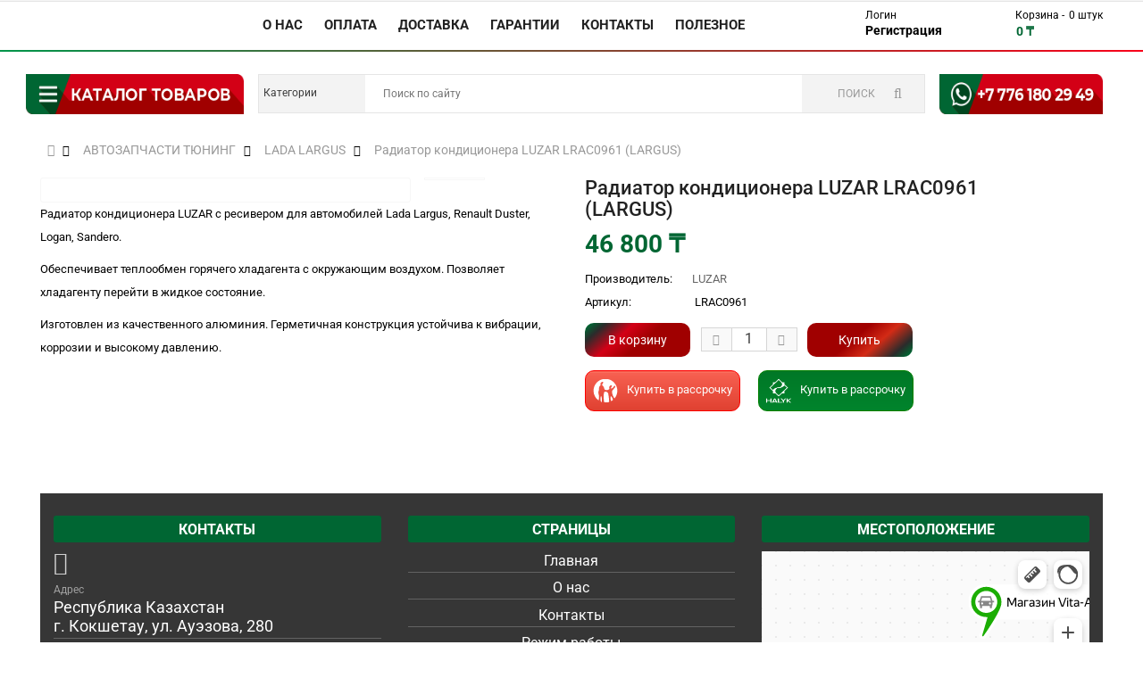

--- FILE ---
content_type: text/html; charset=utf-8
request_url: https://vita-avto.kz/radiator-kondicionera-luzar-lrac0961
body_size: 35029
content:
<!DOCTYPE html><html dir="ltr" lang="ru"><head><meta charset="UTF-8" /><meta http-equiv="X-UA-Compatible" content="IE=edge"><title>Радиатор кондиционера LUZAR LRAC0961 (LARGUS)</title><base href="https://vita-avto.kz/" /><meta name="viewport" content="width=device-width, initial-scale=1"> 
<meta name="description" content="Купить Радиатор кондиционера LUZAR LRAC0961 на сайте vita-avto.kz" /><!--[if IE]><meta http-equiv="X-UA-Compatible" content="IE=edge,chrome=1"><![endif]--><style>@font-face{font-display:swap;font-family:'Glyphicons Halflings';src:url(https://vita-avto.kz/catalog/view/javascript/bootstrap/fonts/glyphicons-halflings-regular.eot);src:url(https://vita-avto.kz/catalog/view/javascript/bootstrap/fonts/glyphicons-halflings-regular.eot?#iefix) format('embedded-opentype'),url(https://vita-avto.kz/catalog/view/javascript/bootstrap/fonts/glyphicons-halflings-regular.woff2) format('woff2'),url(https://vita-avto.kz/catalog/view/javascript/bootstrap/fonts/glyphicons-halflings-regular.woff) format('woff'),url(https://vita-avto.kz/catalog/view/javascript/bootstrap/fonts/glyphicons-halflings-regular.ttf) format('truetype'),url(https://vita-avto.kz/catalog/view/javascript/bootstrap/fonts/glyphicons-halflings-regular.svg#glyphicons_halflingsregular) format('svg')}
@font-face{font-display:swap;font-family:'FontAwesome';src:url('https://vita-avto.kz/catalog/view/javascript/font-awesome/fonts/fontawesome-webfont.eot?v=4.7.0');src:url('https://vita-avto.kz/catalog/view/javascript/font-awesome/fonts/fontawesome-webfont.eot?#iefix&v=4.7.0') format('embedded-opentype'),url('https://vita-avto.kz/catalog/view/javascript/font-awesome/fonts/fontawesome-webfont.woff2?v=4.7.0') format('woff2'),url('https://vita-avto.kz/catalog/view/javascript/font-awesome/fonts/fontawesome-webfont.woff?v=4.7.0') format('woff'),url('https://vita-avto.kz/catalog/view/javascript/font-awesome/fonts/fontawesome-webfont.ttf?v=4.7.0') format('truetype'),url('https://vita-avto.kz/catalog/view/javascript/font-awesome/fonts/fontawesome-webfont.svg?v=4.7.0#fontawesomeregular') format('svg');font-weight:normal;font-style:normal}
@font-face{font-display:swap;font-family:'Roboto';font-style:normal;font-weight:300;font-stretch:100%;src:url(https://fonts.gstatic.com/s/roboto/v50/KFO7CnqEu92Fr1ME7kSn66aGLdTylUAMa3GUBGEe.woff2) format('woff2');unicode-range:U+0460-052F, U+1C80-1C8A, U+20B4, U+2DE0-2DFF, U+A640-A69F, U+FE2E-FE2F}
@font-face{font-display:swap;font-family:'Roboto';font-style:normal;font-weight:300;font-stretch:100%;src:url(https://fonts.gstatic.com/s/roboto/v50/KFO7CnqEu92Fr1ME7kSn66aGLdTylUAMa3iUBGEe.woff2) format('woff2');unicode-range:U+0301, U+0400-045F, U+0490-0491, U+04B0-04B1, U+2116}
@font-face{font-display:swap;font-family:'Roboto';font-style:normal;font-weight:300;font-stretch:100%;src:url(https://fonts.gstatic.com/s/roboto/v50/KFO7CnqEu92Fr1ME7kSn66aGLdTylUAMa3CUBGEe.woff2) format('woff2');unicode-range:U+1F00-1FFF}
@font-face{font-display:swap;font-family:'Roboto';font-style:normal;font-weight:300;font-stretch:100%;src:url(https://fonts.gstatic.com/s/roboto/v50/KFO7CnqEu92Fr1ME7kSn66aGLdTylUAMa3-UBGEe.woff2) format('woff2');unicode-range:U+0370-0377, U+037A-037F, U+0384-038A, U+038C, U+038E-03A1, U+03A3-03FF}
@font-face{font-display:swap;font-family:'Roboto';font-style:normal;font-weight:300;font-stretch:100%;src:url(https://fonts.gstatic.com/s/roboto/v50/KFO7CnqEu92Fr1ME7kSn66aGLdTylUAMawCUBGEe.woff2) format('woff2');unicode-range:U+0302-0303, U+0305, U+0307-0308, U+0310, U+0312, U+0315, U+031A, U+0326-0327, U+032C, U+032F-0330, U+0332-0333, U+0338, U+033A, U+0346, U+034D, U+0391-03A1, U+03A3-03A9, U+03B1-03C9, U+03D1, U+03D5-03D6, U+03F0-03F1, U+03F4-03F5, U+2016-2017, U+2034-2038, U+203C, U+2040, U+2043, U+2047, U+2050, U+2057, U+205F, U+2070-2071, U+2074-208E, U+2090-209C, U+20D0-20DC, U+20E1, U+20E5-20EF, U+2100-2112, U+2114-2115, U+2117-2121, U+2123-214F, U+2190, U+2192, U+2194-21AE, U+21B0-21E5, U+21F1-21F2, U+21F4-2211, U+2213-2214, U+2216-22FF, U+2308-230B, U+2310, U+2319, U+231C-2321, U+2336-237A, U+237C, U+2395, U+239B-23B7, U+23D0, U+23DC-23E1, U+2474-2475, U+25AF, U+25B3, U+25B7, U+25BD, U+25C1, U+25CA, U+25CC, U+25FB, U+266D-266F, U+27C0-27FF, U+2900-2AFF, U+2B0E-2B11, U+2B30-2B4C, U+2BFE, U+3030, U+FF5B, U+FF5D, U+1D400-1D7FF, U+1EE00-1EEFF}
@font-face{font-display:swap;font-family:'Roboto';font-style:normal;font-weight:300;font-stretch:100%;src:url(https://fonts.gstatic.com/s/roboto/v50/KFO7CnqEu92Fr1ME7kSn66aGLdTylUAMaxKUBGEe.woff2) format('woff2');unicode-range:U+0001-000C, U+000E-001F, U+007F-009F, U+20DD-20E0, U+20E2-20E4, U+2150-218F, U+2190, U+2192, U+2194-2199, U+21AF, U+21E6-21F0, U+21F3, U+2218-2219, U+2299, U+22C4-22C6, U+2300-243F, U+2440-244A, U+2460-24FF, U+25A0-27BF, U+2800-28FF, U+2921-2922, U+2981, U+29BF, U+29EB, U+2B00-2BFF, U+4DC0-4DFF, U+FFF9-FFFB, U+10140-1018E, U+10190-1019C, U+101A0, U+101D0-101FD, U+102E0-102FB, U+10E60-10E7E, U+1D2C0-1D2D3, U+1D2E0-1D37F, U+1F000-1F0FF, U+1F100-1F1AD, U+1F1E6-1F1FF, U+1F30D-1F30F, U+1F315, U+1F31C, U+1F31E, U+1F320-1F32C, U+1F336, U+1F378, U+1F37D, U+1F382, U+1F393-1F39F, U+1F3A7-1F3A8, U+1F3AC-1F3AF, U+1F3C2, U+1F3C4-1F3C6, U+1F3CA-1F3CE, U+1F3D4-1F3E0, U+1F3ED, U+1F3F1-1F3F3, U+1F3F5-1F3F7, U+1F408, U+1F415, U+1F41F, U+1F426, U+1F43F, U+1F441-1F442, U+1F444, U+1F446-1F449, U+1F44C-1F44E, U+1F453, U+1F46A, U+1F47D, U+1F4A3, U+1F4B0, U+1F4B3, U+1F4B9, U+1F4BB, U+1F4BF, U+1F4C8-1F4CB, U+1F4D6, U+1F4DA, U+1F4DF, U+1F4E3-1F4E6, U+1F4EA-1F4ED, U+1F4F7, U+1F4F9-1F4FB, U+1F4FD-1F4FE, U+1F503, U+1F507-1F50B, U+1F50D, U+1F512-1F513, U+1F53E-1F54A, U+1F54F-1F5FA, U+1F610, U+1F650-1F67F, U+1F687, U+1F68D, U+1F691, U+1F694, U+1F698, U+1F6AD, U+1F6B2, U+1F6B9-1F6BA, U+1F6BC, U+1F6C6-1F6CF, U+1F6D3-1F6D7, U+1F6E0-1F6EA, U+1F6F0-1F6F3, U+1F6F7-1F6FC, U+1F700-1F7FF, U+1F800-1F80B, U+1F810-1F847, U+1F850-1F859, U+1F860-1F887, U+1F890-1F8AD, U+1F8B0-1F8BB, U+1F8C0-1F8C1, U+1F900-1F90B, U+1F93B, U+1F946, U+1F984, U+1F996, U+1F9E9, U+1FA00-1FA6F, U+1FA70-1FA7C, U+1FA80-1FA89, U+1FA8F-1FAC6, U+1FACE-1FADC, U+1FADF-1FAE9, U+1FAF0-1FAF8, U+1FB00-1FBFF}
@font-face{font-display:swap;font-family:'Roboto';font-style:normal;font-weight:300;font-stretch:100%;src:url(https://fonts.gstatic.com/s/roboto/v50/KFO7CnqEu92Fr1ME7kSn66aGLdTylUAMa3OUBGEe.woff2) format('woff2');unicode-range:U+0102-0103, U+0110-0111, U+0128-0129, U+0168-0169, U+01A0-01A1, U+01AF-01B0, U+0300-0301, U+0303-0304, U+0308-0309, U+0323, U+0329, U+1EA0-1EF9, U+20AB}
@font-face{font-display:swap;font-family:'Roboto';font-style:normal;font-weight:300;font-stretch:100%;src:url(https://fonts.gstatic.com/s/roboto/v50/KFO7CnqEu92Fr1ME7kSn66aGLdTylUAMa3KUBGEe.woff2) format('woff2');unicode-range:U+0100-02BA, U+02BD-02C5, U+02C7-02CC, U+02CE-02D7, U+02DD-02FF, U+0304, U+0308, U+0329, U+1D00-1DBF, U+1E00-1E9F, U+1EF2-1EFF, U+2020, U+20A0-20AB, U+20AD-20C0, U+2113, U+2C60-2C7F, U+A720-A7FF}
@font-face{font-display:swap;font-family:'Roboto';font-style:normal;font-weight:300;font-stretch:100%;src:url(https://fonts.gstatic.com/s/roboto/v50/KFO7CnqEu92Fr1ME7kSn66aGLdTylUAMa3yUBA.woff2) format('woff2');unicode-range:U+0000-00FF, U+0131, U+0152-0153, U+02BB-02BC, U+02C6, U+02DA, U+02DC, U+0304, U+0308, U+0329, U+2000-206F, U+20AC, U+2122, U+2191, U+2193, U+2212, U+2215, U+FEFF, U+FFFD}
@font-face{font-display:swap;font-family:'Roboto';font-style:normal;font-weight:400;font-stretch:100%;src:url(https://fonts.gstatic.com/s/roboto/v50/KFO7CnqEu92Fr1ME7kSn66aGLdTylUAMa3GUBGEe.woff2) format('woff2');unicode-range:U+0460-052F, U+1C80-1C8A, U+20B4, U+2DE0-2DFF, U+A640-A69F, U+FE2E-FE2F}
@font-face{font-display:swap;font-family:'Roboto';font-style:normal;font-weight:400;font-stretch:100%;src:url(https://fonts.gstatic.com/s/roboto/v50/KFO7CnqEu92Fr1ME7kSn66aGLdTylUAMa3iUBGEe.woff2) format('woff2');unicode-range:U+0301, U+0400-045F, U+0490-0491, U+04B0-04B1, U+2116}
@font-face{font-display:swap;font-family:'Roboto';font-style:normal;font-weight:400;font-stretch:100%;src:url(https://fonts.gstatic.com/s/roboto/v50/KFO7CnqEu92Fr1ME7kSn66aGLdTylUAMa3CUBGEe.woff2) format('woff2');unicode-range:U+1F00-1FFF}
@font-face{font-display:swap;font-family:'Roboto';font-style:normal;font-weight:400;font-stretch:100%;src:url(https://fonts.gstatic.com/s/roboto/v50/KFO7CnqEu92Fr1ME7kSn66aGLdTylUAMa3-UBGEe.woff2) format('woff2');unicode-range:U+0370-0377, U+037A-037F, U+0384-038A, U+038C, U+038E-03A1, U+03A3-03FF}
@font-face{font-display:swap;font-family:'Roboto';font-style:normal;font-weight:400;font-stretch:100%;src:url(https://fonts.gstatic.com/s/roboto/v50/KFO7CnqEu92Fr1ME7kSn66aGLdTylUAMawCUBGEe.woff2) format('woff2');unicode-range:U+0302-0303, U+0305, U+0307-0308, U+0310, U+0312, U+0315, U+031A, U+0326-0327, U+032C, U+032F-0330, U+0332-0333, U+0338, U+033A, U+0346, U+034D, U+0391-03A1, U+03A3-03A9, U+03B1-03C9, U+03D1, U+03D5-03D6, U+03F0-03F1, U+03F4-03F5, U+2016-2017, U+2034-2038, U+203C, U+2040, U+2043, U+2047, U+2050, U+2057, U+205F, U+2070-2071, U+2074-208E, U+2090-209C, U+20D0-20DC, U+20E1, U+20E5-20EF, U+2100-2112, U+2114-2115, U+2117-2121, U+2123-214F, U+2190, U+2192, U+2194-21AE, U+21B0-21E5, U+21F1-21F2, U+21F4-2211, U+2213-2214, U+2216-22FF, U+2308-230B, U+2310, U+2319, U+231C-2321, U+2336-237A, U+237C, U+2395, U+239B-23B7, U+23D0, U+23DC-23E1, U+2474-2475, U+25AF, U+25B3, U+25B7, U+25BD, U+25C1, U+25CA, U+25CC, U+25FB, U+266D-266F, U+27C0-27FF, U+2900-2AFF, U+2B0E-2B11, U+2B30-2B4C, U+2BFE, U+3030, U+FF5B, U+FF5D, U+1D400-1D7FF, U+1EE00-1EEFF}
@font-face{font-display:swap;font-family:'Roboto';font-style:normal;font-weight:400;font-stretch:100%;src:url(https://fonts.gstatic.com/s/roboto/v50/KFO7CnqEu92Fr1ME7kSn66aGLdTylUAMaxKUBGEe.woff2) format('woff2');unicode-range:U+0001-000C, U+000E-001F, U+007F-009F, U+20DD-20E0, U+20E2-20E4, U+2150-218F, U+2190, U+2192, U+2194-2199, U+21AF, U+21E6-21F0, U+21F3, U+2218-2219, U+2299, U+22C4-22C6, U+2300-243F, U+2440-244A, U+2460-24FF, U+25A0-27BF, U+2800-28FF, U+2921-2922, U+2981, U+29BF, U+29EB, U+2B00-2BFF, U+4DC0-4DFF, U+FFF9-FFFB, U+10140-1018E, U+10190-1019C, U+101A0, U+101D0-101FD, U+102E0-102FB, U+10E60-10E7E, U+1D2C0-1D2D3, U+1D2E0-1D37F, U+1F000-1F0FF, U+1F100-1F1AD, U+1F1E6-1F1FF, U+1F30D-1F30F, U+1F315, U+1F31C, U+1F31E, U+1F320-1F32C, U+1F336, U+1F378, U+1F37D, U+1F382, U+1F393-1F39F, U+1F3A7-1F3A8, U+1F3AC-1F3AF, U+1F3C2, U+1F3C4-1F3C6, U+1F3CA-1F3CE, U+1F3D4-1F3E0, U+1F3ED, U+1F3F1-1F3F3, U+1F3F5-1F3F7, U+1F408, U+1F415, U+1F41F, U+1F426, U+1F43F, U+1F441-1F442, U+1F444, U+1F446-1F449, U+1F44C-1F44E, U+1F453, U+1F46A, U+1F47D, U+1F4A3, U+1F4B0, U+1F4B3, U+1F4B9, U+1F4BB, U+1F4BF, U+1F4C8-1F4CB, U+1F4D6, U+1F4DA, U+1F4DF, U+1F4E3-1F4E6, U+1F4EA-1F4ED, U+1F4F7, U+1F4F9-1F4FB, U+1F4FD-1F4FE, U+1F503, U+1F507-1F50B, U+1F50D, U+1F512-1F513, U+1F53E-1F54A, U+1F54F-1F5FA, U+1F610, U+1F650-1F67F, U+1F687, U+1F68D, U+1F691, U+1F694, U+1F698, U+1F6AD, U+1F6B2, U+1F6B9-1F6BA, U+1F6BC, U+1F6C6-1F6CF, U+1F6D3-1F6D7, U+1F6E0-1F6EA, U+1F6F0-1F6F3, U+1F6F7-1F6FC, U+1F700-1F7FF, U+1F800-1F80B, U+1F810-1F847, U+1F850-1F859, U+1F860-1F887, U+1F890-1F8AD, U+1F8B0-1F8BB, U+1F8C0-1F8C1, U+1F900-1F90B, U+1F93B, U+1F946, U+1F984, U+1F996, U+1F9E9, U+1FA00-1FA6F, U+1FA70-1FA7C, U+1FA80-1FA89, U+1FA8F-1FAC6, U+1FACE-1FADC, U+1FADF-1FAE9, U+1FAF0-1FAF8, U+1FB00-1FBFF}
@font-face{font-display:swap;font-family:'Roboto';font-style:normal;font-weight:400;font-stretch:100%;src:url(https://fonts.gstatic.com/s/roboto/v50/KFO7CnqEu92Fr1ME7kSn66aGLdTylUAMa3OUBGEe.woff2) format('woff2');unicode-range:U+0102-0103, U+0110-0111, U+0128-0129, U+0168-0169, U+01A0-01A1, U+01AF-01B0, U+0300-0301, U+0303-0304, U+0308-0309, U+0323, U+0329, U+1EA0-1EF9, U+20AB}
@font-face{font-display:swap;font-family:'Roboto';font-style:normal;font-weight:400;font-stretch:100%;src:url(https://fonts.gstatic.com/s/roboto/v50/KFO7CnqEu92Fr1ME7kSn66aGLdTylUAMa3KUBGEe.woff2) format('woff2');unicode-range:U+0100-02BA, U+02BD-02C5, U+02C7-02CC, U+02CE-02D7, U+02DD-02FF, U+0304, U+0308, U+0329, U+1D00-1DBF, U+1E00-1E9F, U+1EF2-1EFF, U+2020, U+20A0-20AB, U+20AD-20C0, U+2113, U+2C60-2C7F, U+A720-A7FF}
@font-face{font-display:swap;font-family:'Roboto';font-style:normal;font-weight:400;font-stretch:100%;src:url(https://fonts.gstatic.com/s/roboto/v50/KFO7CnqEu92Fr1ME7kSn66aGLdTylUAMa3yUBA.woff2) format('woff2');unicode-range:U+0000-00FF, U+0131, U+0152-0153, U+02BB-02BC, U+02C6, U+02DA, U+02DC, U+0304, U+0308, U+0329, U+2000-206F, U+20AC, U+2122, U+2191, U+2193, U+2212, U+2215, U+FEFF, U+FFFD}
@font-face{font-display:swap;font-family:'Roboto';font-style:normal;font-weight:500;font-stretch:100%;src:url(https://fonts.gstatic.com/s/roboto/v50/KFO7CnqEu92Fr1ME7kSn66aGLdTylUAMa3GUBGEe.woff2) format('woff2');unicode-range:U+0460-052F, U+1C80-1C8A, U+20B4, U+2DE0-2DFF, U+A640-A69F, U+FE2E-FE2F}
@font-face{font-display:swap;font-family:'Roboto';font-style:normal;font-weight:500;font-stretch:100%;src:url(https://fonts.gstatic.com/s/roboto/v50/KFO7CnqEu92Fr1ME7kSn66aGLdTylUAMa3iUBGEe.woff2) format('woff2');unicode-range:U+0301, U+0400-045F, U+0490-0491, U+04B0-04B1, U+2116}
@font-face{font-display:swap;font-family:'Roboto';font-style:normal;font-weight:500;font-stretch:100%;src:url(https://fonts.gstatic.com/s/roboto/v50/KFO7CnqEu92Fr1ME7kSn66aGLdTylUAMa3CUBGEe.woff2) format('woff2');unicode-range:U+1F00-1FFF}
@font-face{font-display:swap;font-family:'Roboto';font-style:normal;font-weight:500;font-stretch:100%;src:url(https://fonts.gstatic.com/s/roboto/v50/KFO7CnqEu92Fr1ME7kSn66aGLdTylUAMa3-UBGEe.woff2) format('woff2');unicode-range:U+0370-0377, U+037A-037F, U+0384-038A, U+038C, U+038E-03A1, U+03A3-03FF}
@font-face{font-display:swap;font-family:'Roboto';font-style:normal;font-weight:500;font-stretch:100%;src:url(https://fonts.gstatic.com/s/roboto/v50/KFO7CnqEu92Fr1ME7kSn66aGLdTylUAMawCUBGEe.woff2) format('woff2');unicode-range:U+0302-0303, U+0305, U+0307-0308, U+0310, U+0312, U+0315, U+031A, U+0326-0327, U+032C, U+032F-0330, U+0332-0333, U+0338, U+033A, U+0346, U+034D, U+0391-03A1, U+03A3-03A9, U+03B1-03C9, U+03D1, U+03D5-03D6, U+03F0-03F1, U+03F4-03F5, U+2016-2017, U+2034-2038, U+203C, U+2040, U+2043, U+2047, U+2050, U+2057, U+205F, U+2070-2071, U+2074-208E, U+2090-209C, U+20D0-20DC, U+20E1, U+20E5-20EF, U+2100-2112, U+2114-2115, U+2117-2121, U+2123-214F, U+2190, U+2192, U+2194-21AE, U+21B0-21E5, U+21F1-21F2, U+21F4-2211, U+2213-2214, U+2216-22FF, U+2308-230B, U+2310, U+2319, U+231C-2321, U+2336-237A, U+237C, U+2395, U+239B-23B7, U+23D0, U+23DC-23E1, U+2474-2475, U+25AF, U+25B3, U+25B7, U+25BD, U+25C1, U+25CA, U+25CC, U+25FB, U+266D-266F, U+27C0-27FF, U+2900-2AFF, U+2B0E-2B11, U+2B30-2B4C, U+2BFE, U+3030, U+FF5B, U+FF5D, U+1D400-1D7FF, U+1EE00-1EEFF}
@font-face{font-display:swap;font-family:'Roboto';font-style:normal;font-weight:500;font-stretch:100%;src:url(https://fonts.gstatic.com/s/roboto/v50/KFO7CnqEu92Fr1ME7kSn66aGLdTylUAMaxKUBGEe.woff2) format('woff2');unicode-range:U+0001-000C, U+000E-001F, U+007F-009F, U+20DD-20E0, U+20E2-20E4, U+2150-218F, U+2190, U+2192, U+2194-2199, U+21AF, U+21E6-21F0, U+21F3, U+2218-2219, U+2299, U+22C4-22C6, U+2300-243F, U+2440-244A, U+2460-24FF, U+25A0-27BF, U+2800-28FF, U+2921-2922, U+2981, U+29BF, U+29EB, U+2B00-2BFF, U+4DC0-4DFF, U+FFF9-FFFB, U+10140-1018E, U+10190-1019C, U+101A0, U+101D0-101FD, U+102E0-102FB, U+10E60-10E7E, U+1D2C0-1D2D3, U+1D2E0-1D37F, U+1F000-1F0FF, U+1F100-1F1AD, U+1F1E6-1F1FF, U+1F30D-1F30F, U+1F315, U+1F31C, U+1F31E, U+1F320-1F32C, U+1F336, U+1F378, U+1F37D, U+1F382, U+1F393-1F39F, U+1F3A7-1F3A8, U+1F3AC-1F3AF, U+1F3C2, U+1F3C4-1F3C6, U+1F3CA-1F3CE, U+1F3D4-1F3E0, U+1F3ED, U+1F3F1-1F3F3, U+1F3F5-1F3F7, U+1F408, U+1F415, U+1F41F, U+1F426, U+1F43F, U+1F441-1F442, U+1F444, U+1F446-1F449, U+1F44C-1F44E, U+1F453, U+1F46A, U+1F47D, U+1F4A3, U+1F4B0, U+1F4B3, U+1F4B9, U+1F4BB, U+1F4BF, U+1F4C8-1F4CB, U+1F4D6, U+1F4DA, U+1F4DF, U+1F4E3-1F4E6, U+1F4EA-1F4ED, U+1F4F7, U+1F4F9-1F4FB, U+1F4FD-1F4FE, U+1F503, U+1F507-1F50B, U+1F50D, U+1F512-1F513, U+1F53E-1F54A, U+1F54F-1F5FA, U+1F610, U+1F650-1F67F, U+1F687, U+1F68D, U+1F691, U+1F694, U+1F698, U+1F6AD, U+1F6B2, U+1F6B9-1F6BA, U+1F6BC, U+1F6C6-1F6CF, U+1F6D3-1F6D7, U+1F6E0-1F6EA, U+1F6F0-1F6F3, U+1F6F7-1F6FC, U+1F700-1F7FF, U+1F800-1F80B, U+1F810-1F847, U+1F850-1F859, U+1F860-1F887, U+1F890-1F8AD, U+1F8B0-1F8BB, U+1F8C0-1F8C1, U+1F900-1F90B, U+1F93B, U+1F946, U+1F984, U+1F996, U+1F9E9, U+1FA00-1FA6F, U+1FA70-1FA7C, U+1FA80-1FA89, U+1FA8F-1FAC6, U+1FACE-1FADC, U+1FADF-1FAE9, U+1FAF0-1FAF8, U+1FB00-1FBFF}
@font-face{font-display:swap;font-family:'Roboto';font-style:normal;font-weight:500;font-stretch:100%;src:url(https://fonts.gstatic.com/s/roboto/v50/KFO7CnqEu92Fr1ME7kSn66aGLdTylUAMa3OUBGEe.woff2) format('woff2');unicode-range:U+0102-0103, U+0110-0111, U+0128-0129, U+0168-0169, U+01A0-01A1, U+01AF-01B0, U+0300-0301, U+0303-0304, U+0308-0309, U+0323, U+0329, U+1EA0-1EF9, U+20AB}
@font-face{font-display:swap;font-family:'Roboto';font-style:normal;font-weight:500;font-stretch:100%;src:url(https://fonts.gstatic.com/s/roboto/v50/KFO7CnqEu92Fr1ME7kSn66aGLdTylUAMa3KUBGEe.woff2) format('woff2');unicode-range:U+0100-02BA, U+02BD-02C5, U+02C7-02CC, U+02CE-02D7, U+02DD-02FF, U+0304, U+0308, U+0329, U+1D00-1DBF, U+1E00-1E9F, U+1EF2-1EFF, U+2020, U+20A0-20AB, U+20AD-20C0, U+2113, U+2C60-2C7F, U+A720-A7FF}
@font-face{font-display:swap;font-family:'Roboto';font-style:normal;font-weight:500;font-stretch:100%;src:url(https://fonts.gstatic.com/s/roboto/v50/KFO7CnqEu92Fr1ME7kSn66aGLdTylUAMa3yUBA.woff2) format('woff2');unicode-range:U+0000-00FF, U+0131, U+0152-0153, U+02BB-02BC, U+02C6, U+02DA, U+02DC, U+0304, U+0308, U+0329, U+2000-206F, U+20AC, U+2122, U+2191, U+2193, U+2212, U+2215, U+FEFF, U+FFFD}
@font-face{font-display:swap;font-family:'Roboto';font-style:normal;font-weight:700;font-stretch:100%;src:url(https://fonts.gstatic.com/s/roboto/v50/KFO7CnqEu92Fr1ME7kSn66aGLdTylUAMa3GUBGEe.woff2) format('woff2');unicode-range:U+0460-052F, U+1C80-1C8A, U+20B4, U+2DE0-2DFF, U+A640-A69F, U+FE2E-FE2F}
@font-face{font-display:swap;font-family:'Roboto';font-style:normal;font-weight:700;font-stretch:100%;src:url(https://fonts.gstatic.com/s/roboto/v50/KFO7CnqEu92Fr1ME7kSn66aGLdTylUAMa3iUBGEe.woff2) format('woff2');unicode-range:U+0301, U+0400-045F, U+0490-0491, U+04B0-04B1, U+2116}
@font-face{font-display:swap;font-family:'Roboto';font-style:normal;font-weight:700;font-stretch:100%;src:url(https://fonts.gstatic.com/s/roboto/v50/KFO7CnqEu92Fr1ME7kSn66aGLdTylUAMa3CUBGEe.woff2) format('woff2');unicode-range:U+1F00-1FFF}
@font-face{font-display:swap;font-family:'Roboto';font-style:normal;font-weight:700;font-stretch:100%;src:url(https://fonts.gstatic.com/s/roboto/v50/KFO7CnqEu92Fr1ME7kSn66aGLdTylUAMa3-UBGEe.woff2) format('woff2');unicode-range:U+0370-0377, U+037A-037F, U+0384-038A, U+038C, U+038E-03A1, U+03A3-03FF}
@font-face{font-display:swap;font-family:'Roboto';font-style:normal;font-weight:700;font-stretch:100%;src:url(https://fonts.gstatic.com/s/roboto/v50/KFO7CnqEu92Fr1ME7kSn66aGLdTylUAMawCUBGEe.woff2) format('woff2');unicode-range:U+0302-0303, U+0305, U+0307-0308, U+0310, U+0312, U+0315, U+031A, U+0326-0327, U+032C, U+032F-0330, U+0332-0333, U+0338, U+033A, U+0346, U+034D, U+0391-03A1, U+03A3-03A9, U+03B1-03C9, U+03D1, U+03D5-03D6, U+03F0-03F1, U+03F4-03F5, U+2016-2017, U+2034-2038, U+203C, U+2040, U+2043, U+2047, U+2050, U+2057, U+205F, U+2070-2071, U+2074-208E, U+2090-209C, U+20D0-20DC, U+20E1, U+20E5-20EF, U+2100-2112, U+2114-2115, U+2117-2121, U+2123-214F, U+2190, U+2192, U+2194-21AE, U+21B0-21E5, U+21F1-21F2, U+21F4-2211, U+2213-2214, U+2216-22FF, U+2308-230B, U+2310, U+2319, U+231C-2321, U+2336-237A, U+237C, U+2395, U+239B-23B7, U+23D0, U+23DC-23E1, U+2474-2475, U+25AF, U+25B3, U+25B7, U+25BD, U+25C1, U+25CA, U+25CC, U+25FB, U+266D-266F, U+27C0-27FF, U+2900-2AFF, U+2B0E-2B11, U+2B30-2B4C, U+2BFE, U+3030, U+FF5B, U+FF5D, U+1D400-1D7FF, U+1EE00-1EEFF}
@font-face{font-display:swap;font-family:'Roboto';font-style:normal;font-weight:700;font-stretch:100%;src:url(https://fonts.gstatic.com/s/roboto/v50/KFO7CnqEu92Fr1ME7kSn66aGLdTylUAMaxKUBGEe.woff2) format('woff2');unicode-range:U+0001-000C, U+000E-001F, U+007F-009F, U+20DD-20E0, U+20E2-20E4, U+2150-218F, U+2190, U+2192, U+2194-2199, U+21AF, U+21E6-21F0, U+21F3, U+2218-2219, U+2299, U+22C4-22C6, U+2300-243F, U+2440-244A, U+2460-24FF, U+25A0-27BF, U+2800-28FF, U+2921-2922, U+2981, U+29BF, U+29EB, U+2B00-2BFF, U+4DC0-4DFF, U+FFF9-FFFB, U+10140-1018E, U+10190-1019C, U+101A0, U+101D0-101FD, U+102E0-102FB, U+10E60-10E7E, U+1D2C0-1D2D3, U+1D2E0-1D37F, U+1F000-1F0FF, U+1F100-1F1AD, U+1F1E6-1F1FF, U+1F30D-1F30F, U+1F315, U+1F31C, U+1F31E, U+1F320-1F32C, U+1F336, U+1F378, U+1F37D, U+1F382, U+1F393-1F39F, U+1F3A7-1F3A8, U+1F3AC-1F3AF, U+1F3C2, U+1F3C4-1F3C6, U+1F3CA-1F3CE, U+1F3D4-1F3E0, U+1F3ED, U+1F3F1-1F3F3, U+1F3F5-1F3F7, U+1F408, U+1F415, U+1F41F, U+1F426, U+1F43F, U+1F441-1F442, U+1F444, U+1F446-1F449, U+1F44C-1F44E, U+1F453, U+1F46A, U+1F47D, U+1F4A3, U+1F4B0, U+1F4B3, U+1F4B9, U+1F4BB, U+1F4BF, U+1F4C8-1F4CB, U+1F4D6, U+1F4DA, U+1F4DF, U+1F4E3-1F4E6, U+1F4EA-1F4ED, U+1F4F7, U+1F4F9-1F4FB, U+1F4FD-1F4FE, U+1F503, U+1F507-1F50B, U+1F50D, U+1F512-1F513, U+1F53E-1F54A, U+1F54F-1F5FA, U+1F610, U+1F650-1F67F, U+1F687, U+1F68D, U+1F691, U+1F694, U+1F698, U+1F6AD, U+1F6B2, U+1F6B9-1F6BA, U+1F6BC, U+1F6C6-1F6CF, U+1F6D3-1F6D7, U+1F6E0-1F6EA, U+1F6F0-1F6F3, U+1F6F7-1F6FC, U+1F700-1F7FF, U+1F800-1F80B, U+1F810-1F847, U+1F850-1F859, U+1F860-1F887, U+1F890-1F8AD, U+1F8B0-1F8BB, U+1F8C0-1F8C1, U+1F900-1F90B, U+1F93B, U+1F946, U+1F984, U+1F996, U+1F9E9, U+1FA00-1FA6F, U+1FA70-1FA7C, U+1FA80-1FA89, U+1FA8F-1FAC6, U+1FACE-1FADC, U+1FADF-1FAE9, U+1FAF0-1FAF8, U+1FB00-1FBFF}
@font-face{font-display:swap;font-family:'Roboto';font-style:normal;font-weight:700;font-stretch:100%;src:url(https://fonts.gstatic.com/s/roboto/v50/KFO7CnqEu92Fr1ME7kSn66aGLdTylUAMa3OUBGEe.woff2) format('woff2');unicode-range:U+0102-0103, U+0110-0111, U+0128-0129, U+0168-0169, U+01A0-01A1, U+01AF-01B0, U+0300-0301, U+0303-0304, U+0308-0309, U+0323, U+0329, U+1EA0-1EF9, U+20AB}
@font-face{font-display:swap;font-family:'Roboto';font-style:normal;font-weight:700;font-stretch:100%;src:url(https://fonts.gstatic.com/s/roboto/v50/KFO7CnqEu92Fr1ME7kSn66aGLdTylUAMa3KUBGEe.woff2) format('woff2');unicode-range:U+0100-02BA, U+02BD-02C5, U+02C7-02CC, U+02CE-02D7, U+02DD-02FF, U+0304, U+0308, U+0329, U+1D00-1DBF, U+1E00-1E9F, U+1EF2-1EFF, U+2020, U+20A0-20AB, U+20AD-20C0, U+2113, U+2C60-2C7F, U+A720-A7FF}
@font-face{font-display:swap;font-family:'Roboto';font-style:normal;font-weight:700;font-stretch:100%;src:url(https://fonts.gstatic.com/s/roboto/v50/KFO7CnqEu92Fr1ME7kSn66aGLdTylUAMa3yUBA.woff2) format('woff2');unicode-range:U+0000-00FF, U+0131, U+0152-0153, U+02BB-02BC, U+02C6, U+02DA, U+02DC, U+0304, U+0308, U+0329, U+2000-206F, U+20AC, U+2122, U+2191, U+2193, U+2212, U+2215, U+FEFF, U+FFFD}
</style>
<style>
/* Critical CSS extracted from 03237840793hsru-ru_debug.css */



/* ------------------
  CSS: catalog/view/javascript/bootstrap/css/bootstrap.min.css
  ------------------*/

html{font-family:sans-serif;-webkit-text-size-adjust:100%;-ms-text-size-adjust:100%}body{margin:0}article,aside,details,figcaption,figure,footer,header,hgroup,main,menu,nav,section,summary{display:block}[hidden],template{display:none}a{background-color:transparent}b,strong{font-weight:700}h1{margin:.67em 0;font-size:2em}img{border:0}svg:not(:root){overflow:hidden}hr{height:0;-webkit-box-sizing:content-box;-moz-box-sizing:content-box;box-sizing:content-box}button,input,optgroup,select,textarea{margin:0;font:inherit;color:inherit}button{overflow:visible}button,select{text-transform:none}button,html input[type=button],input[type=reset],input[type=submit]{-webkit-appearance:button;cursor:pointer}input{line-height:normal}textarea{overflow:auto}table{border-spacing:0;border-collapse:collapse}td,th{padding:0}@media print{*,:after,:before{color:#000!important;text-shadow:none!important;background:0 0!important;-webkit-box-shadow:none!important;box-shadow:none!important}a,a:visited{text-decoration:underline}img,tr{page-break-inside:avoid}img{max-width:100%!important}h2,h3,p{orphans:3;widows:3}h2,h3{page-break-after:avoid}.label{border:1px
solid #000}.table{border-collapse:collapse!important}.table td,.table
th{background-color:#fff!important}}*{-webkit-box-sizing:border-box;-moz-box-sizing:border-box;box-sizing:border-box}:after,:before{-webkit-box-sizing:border-box;-moz-box-sizing:border-box;box-sizing:border-box}html{font-size:10px;-webkit-tap-highlight-color:rgba(0,0,0,0)}body{font-family:"Roboto",Helvetica,Arial,sans-serif;font-size:14px;line-height:1.42857143;color:#333;background-color:#fff}button,input,select,textarea{font-family:inherit;font-size:inherit;line-height:inherit}a{color:#337ab7;text-decoration:none}img{vertical-align:middle}.carousel-inner>.item>a>img,.carousel-inner>.item>img,.img-responsive,.thumbnail a>img,.thumbnail>img{display:block;max-width:100%;height:auto}hr{margin-top:20px;margin-bottom:20px;border:0;border-top:1px solid #eee}[role=button]{cursor:pointer}.h1,.h2,.h3,.h4,.h5,.h6,h1,h2,h3,h4,h5,h6{font-family:inherit;font-weight:500;line-height:1.1;color:inherit}.h1,.h2,.h3,h1,h2,h3{margin-top:20px;margin-bottom:10px}.h4,.h5,.h6,h4,h5,h6{margin-top:10px;margin-bottom:10px}.h1,h1{font-size:36px}.h3,h3{font-size:24px}.h4,h4{font-size:18px}p{margin:0
0 10px}.text-center{text-align:center}ol,ul{margin-top:0;margin-bottom:10px}ol ol,ol ul,ul ol,ul
ul{margin-bottom:0}.list-inline{padding-left:0;margin-left:-5px;list-style:none}.list-inline>li{display:inline-block;padding-right:5px;padding-left:5px}.container{padding-right:15px;padding-left:15px;margin-right:auto;margin-left:auto}@media (min-width:768px){.container{width:750px}}@media (min-width:992px){.container{width:970px}}@media (min-width:1200px){.container{width:1170px}}.row{margin-right:-15px;margin-left:-15px}.col-lg-1,.col-lg-10,.col-lg-11,.col-lg-12,.col-lg-2,.col-lg-3,.col-lg-4,.col-lg-5,.col-lg-6,.col-lg-7,.col-lg-8,.col-lg-9,.col-md-1,.col-md-10,.col-md-11,.col-md-12,.col-md-2,.col-md-3,.col-md-4,.col-md-5,.col-md-6,.col-md-7,.col-md-8,.col-md-9,.col-sm-1,.col-sm-10,.col-sm-11,.col-sm-12,.col-sm-2,.col-sm-3,.col-sm-4,.col-sm-5,.col-sm-6,.col-sm-7,.col-sm-8,.col-sm-9,.col-xs-1,.col-xs-10,.col-xs-11,.col-xs-12,.col-xs-2,.col-xs-3,.col-xs-4,.col-xs-5,.col-xs-6,.col-xs-7,.col-xs-8,.col-xs-9{position:relative;min-height:1px;padding-right:15px;padding-left:15px}.col-xs-1,.col-xs-10,.col-xs-11,.col-xs-12,.col-xs-2,.col-xs-3,.col-xs-4,.col-xs-5,.col-xs-6,.col-xs-7,.col-xs-8,.col-xs-9{float:left}.col-xs-12{width:100%}.col-xs-8{width:66.66666667%}.col-xs-6{width:50%}.col-xs-4{width:33.33333333%}.col-xs-3{width:25%}@media (min-width:768px){.col-sm-1,.col-sm-10,.col-sm-11,.col-sm-12,.col-sm-2,.col-sm-3,.col-sm-4,.col-sm-5,.col-sm-6,.col-sm-7,.col-sm-8,.col-sm-9{float:left}.col-sm-12{width:100%}.col-sm-9{width:75%}.col-sm-8{width:66.66666667%}.col-sm-6{width:50%}.col-sm-4{width:33.33333333%}.col-sm-3{width:25%}}@media (min-width:992px){.col-md-1,.col-md-10,.col-md-11,.col-md-12,.col-md-2,.col-md-3,.col-md-4,.col-md-5,.col-md-6,.col-md-7,.col-md-8,.col-md-9{float:left}.col-md-9{width:75%}.col-md-8{width:66.66666667%}.col-md-7{width:58.33333333%}.col-md-6{width:50%}.col-md-4{width:33.33333333%}.col-md-3{width:25%}.col-md-2{width:16.66666667%}}@media (min-width:1200px){.col-lg-1,.col-lg-10,.col-lg-11,.col-lg-12,.col-lg-2,.col-lg-3,.col-lg-4,.col-lg-5,.col-lg-6,.col-lg-7,.col-lg-8,.col-lg-9{float:left}.col-lg-8{width:66.66666667%}.col-lg-7{width:58.33333333%}.col-lg-6{width:50%}.col-lg-5{width:41.66666667%}.col-lg-4{width:33.33333333%}.col-lg-2{width:16.66666667%}}table{background-color:transparent}.table{width:100%;max-width:100%;margin-bottom:20px}.table>tbody>tr>td,.table>tbody>tr>th,.table>tfoot>tr>td,.table>tfoot>tr>th,.table>thead>tr>td,.table>thead>tr>th{padding:8px;line-height:1.42857143;vertical-align:top;border-top:1px solid #ddd}.table>tbody+tbody{border-top:2px solid #ddd}.table
.table{background-color:#fff}table col[class*=col-]{position:static;display:table-column;float:none}table td[class*=col-],table th[class*=col-]{position:static;display:table-cell;float:none}label{display:inline-block;max-width:100%;margin-bottom:5px;font-weight:700}.form-control{display:block;width:100%;height:34px;padding:6px
12px;font-size:14px;line-height:1.42857143;color:#555;background-color:#fff;background-image:none;border:1px
solid #ccc;border-radius:4px;-webkit-box-shadow:inset 0 1px 1px rgba(0,0,0,.075);box-shadow:inset 0 1px 1px rgba(0,0,0,.075);-webkit-transition:border-color ease-in-out .15s,-webkit-box-shadow ease-in-out .15s;-o-transition:border-color ease-in-out .15s,box-shadow ease-in-out .15s;transition:border-color ease-in-out .15s,box-shadow ease-in-out .15s}textarea.form-control{height:auto}.form-group{margin-bottom:15px}.checkbox,.radio{position:relative;display:block;margin-top:10px;margin-bottom:10px}.checkbox+.checkbox,.radio+.radio{margin-top:-5px}.help-block{display:block;margin-top:5px;margin-bottom:10px;color:#737373}.form-horizontal .checkbox,.form-horizontal .checkbox-inline,.form-horizontal .radio,.form-horizontal .radio-inline{padding-top:7px;margin-top:0;margin-bottom:0}.form-horizontal .checkbox,.form-horizontal
.radio{min-height:27px}.form-horizontal .form-group{margin-right:-15px;margin-left:-15px}@media (min-width:768px){.form-horizontal .control-label{padding-top:7px;margin-bottom:0;text-align:right}}.btn{display:inline-block;padding:6px
12px;margin-bottom:0;font-size:14px;font-weight:400;line-height:1.42857143;text-align:center;white-space:nowrap;vertical-align:middle;-ms-touch-action:manipulation;touch-action:manipulation;cursor:pointer;-webkit-user-select:none;-moz-user-select:none;-ms-user-select:none;user-select:none;background-image:none;border:1px
solid transparent;border-radius:4px}.btn.active,.btn:active{background-image:none;outline:0;-webkit-box-shadow:inset 0 3px 5px rgba(0,0,0,.125);box-shadow:inset 0 3px 5px rgba(0,0,0,.125)}.btn-default{color:#333;background-color:#fff;border-color:#ccc}.btn-default.active,.btn-default:active,.open>.dropdown-toggle.btn-default{color:#333;background-color:#e6e6e6;border-color:#adadad}.btn-default.active,.btn-default:active,.open>.dropdown-toggle.btn-default{background-image:none}.btn-primary{color:#fff;background-color:#337ab7;border-color:#2e6da4}.btn-primary.active,.btn-primary:active,.open>.dropdown-toggle.btn-primary{color:#fff;background-color:#286090;border-color:#204d74}.btn-primary.active,.btn-primary:active,.open>.dropdown-toggle.btn-primary{background-image:none}.btn-group-lg>.btn,.btn-lg{padding:10px
16px;font-size:18px;line-height:1.3333333;border-radius:6px}.btn-group-xs>.btn,.btn-xs{padding:1px
5px;font-size:12px;line-height:1.5;border-radius:3px}.fade{opacity:0;-webkit-transition:opacity .15s linear;-o-transition:opacity .15s linear;transition:opacity .15s linear}.collapse{}.dropdown,.dropup{position:relative}.dropdown-menu{position:absolute;top:100%;left:0;z-index:1000;display:none;float:left;min-width:160px;padding:5px
0;margin:2px
0 0;font-size:14px;text-align:left;list-style:none;background-color:#fff;-webkit-background-clip:padding-box;background-clip:padding-box;border:1px
solid #ccc;border:1px
solid rgba(0,0,0,.15);border-radius:4px;-webkit-box-shadow:0 6px 12px rgba(0,0,0,.175);box-shadow:0 6px 12px rgba(0,0,0,.175)}.dropdown-menu.pull-right{right:0;left:auto}.dropdown-menu>li>a{display:block;padding:3px
20px;clear:both;font-weight:400;line-height:1.42857143;color:#333;white-space:nowrap}.dropdown-menu>.active>a,.dropdown-menu>.active>a:focus,.dropdown-menu>.active>a:hover{color:#fff;text-decoration:none;background-color:#337ab7;outline:0}.pull-right>.dropdown-menu{right:0;left:auto}.btn-group,.btn-group-vertical{position:relative;display:inline-block;vertical-align:middle}.btn-group-vertical>.btn,.btn-group>.btn{position:relative;float:left}.btn-group .btn+.btn,.btn-group .btn+.btn-group,.btn-group .btn-group+.btn,.btn-group .btn-group+.btn-group{margin-left:-1px}.btn-group>.btn:not(:first-child):not(:last-child):not(.dropdown-toggle){border-radius:0}.btn-group>.btn-group{float:left}.btn-group>.btn-group:not(:first-child):not(:last-child)>.btn{border-radius:0}[data-toggle=buttons]>.btn input[type=checkbox],[data-toggle=buttons]>.btn input[type=radio],[data-toggle=buttons]>.btn-group>.btn input[type=checkbox],[data-toggle=buttons]>.btn-group>.btn input[type=radio]{position:absolute;clip:rect(0,0,0,0);pointer-events:none}.input-group{position:relative;display:table;border-collapse:separate}.input-group[class*=col-]{float:none;padding-right:0;padding-left:0}.input-group .form-control{position:relative;z-index:2;float:left;width:100%;margin-bottom:0}.input-group .form-control,.input-group-addon,.input-group-btn{display:table-cell}.input-group .form-control:not(:first-child):not(:last-child),.input-group-addon:not(:first-child):not(:last-child),.input-group-btn:not(:first-child):not(:last-child){border-radius:0}.input-group-addon,.input-group-btn{width:1%;white-space:nowrap;vertical-align:middle}.input-group-addon{padding:6px
12px;font-size:14px;font-weight:400;line-height:1;color:#555;text-align:center;background-color:#eee;border:1px
solid #ccc;border-radius:4px}.input-group-btn{position:relative;font-size:0;white-space:nowrap}.input-group-btn>.btn{position:relative}.input-group-btn>.btn+.btn{margin-left:-1px}.nav{padding-left:0;margin-bottom:0;list-style:none}.nav>li{position:relative;display:block}.nav>li>a{position:relative;display:block;padding:10px
15px}.nav>li>a>img{max-width:none}.nav-tabs{border-bottom:1px solid #ddd}.nav-tabs>li{float:left;margin-bottom:-1px}.nav-tabs>li>a{margin-right:2px;line-height:1.42857143;border:1px
solid transparent;border-radius:4px 4px 0 0}.nav-tabs>li.active>a,.nav-tabs>li.active>a:focus,.nav-tabs>li.active>a:hover{color:#555;cursor:default;background-color:#fff;border:1px
solid #ddd;border-bottom-color:transparent}.tab-content>.tab-pane{display:none}.tab-content>.active{display:block}@media (min-width:768px){.navbar-header{float:left}}.container-fluid>.navbar-collapse,.container-fluid>.navbar-header,.container>.navbar-collapse,.container>.navbar-header{margin-right:-15px;margin-left:-15px}@media (min-width:768px){.container-fluid>.navbar-collapse,.container-fluid>.navbar-header,.container>.navbar-collapse,.container>.navbar-header{margin-right:0;margin-left:0}}.navbar-toggle{position:relative;float:right;padding:9px
10px;margin-top:8px;margin-right:15px;margin-bottom:8px;background-color:transparent;background-image:none;border:1px
solid transparent;border-radius:4px}.navbar-toggle .icon-bar{display:block;width:22px;height:2px;border-radius:1px}.navbar-toggle .icon-bar+.icon-bar{margin-top:4px}@media (min-width:768px){.navbar-toggle{display:none}}.navbar-default{background-color:#f8f8f8;border-color:#e7e7e7}.navbar-default .navbar-toggle{border-color:#ddd}.navbar-default .navbar-toggle .icon-bar{background-color:#888}.breadcrumb{padding:8px
15px;margin-bottom:20px;list-style:none;background-color:#f5f5f5;border-radius:4px}.breadcrumb>li{display:inline-block}.breadcrumb>li+li:before{padding:0
5px;color:#ccc;content:"/\00a0"}.breadcrumb>.active{color:#777}.label{display:inline;padding:.2em .6em .3em;font-size:75%;font-weight:700;line-height:1;color:#fff;text-align:center;white-space:nowrap;vertical-align:baseline;border-radius:.25em}.label:empty{display:none}.btn
.label{position:relative;top:-1px}.thumbnail{display:block;padding:4px;margin-bottom:20px;line-height:1.42857143;background-color:#fff;border:1px
solid #ddd;border-radius:4px;-webkit-transition:border .2s ease-in-out;-o-transition:border .2s ease-in-out;transition:border .2s ease-in-out}.thumbnail a>img,.thumbnail>img{margin-right:auto;margin-left:auto}a.thumbnail.active,a.thumbnail:focus,a.thumbnail:hover{border-color:#337ab7}.close{float:right;font-size:21px;font-weight:700;line-height:1;color:#000;text-shadow:0 1px 0 #fff;filter:alpha(opacity=20);opacity:.2}button.close{-webkit-appearance:none;padding:0;cursor:pointer;background:0 0;border:0}.modal{position:fixed;top:0;right:0;bottom:0;left:0;z-index:1050;display:none;overflow:hidden;-webkit-overflow-scrolling:touch;outline:0}.modal.fade .modal-dialog{-webkit-transition:-webkit-transform .3s ease-out;-o-transition:-o-transform .3s ease-out;transition:transform .3s ease-out;-webkit-transform:translate(0,-25%);-ms-transform:translate(0,-25%);-o-transform:translate(0,-25%);transform:translate(0,-25%)}.modal-dialog{position:relative;width:auto;margin:10px}.modal-content{position:relative;background-color:#fff;-webkit-background-clip:padding-box;background-clip:padding-box;border:1px
solid #999;border:1px
solid rgba(0,0,0,.2);border-radius:6px;outline:0;-webkit-box-shadow:0 3px 9px rgba(0,0,0,.5);box-shadow:0 3px 9px rgba(0,0,0,.5)}.modal-header{min-height:16.43px;padding:15px;border-bottom:1px solid #e5e5e5}.modal-header
.close{margin-top:-2px}.modal-title{margin:0;line-height:1.42857143}.modal-body{position:relative;padding:15px}@media (min-width:768px){.modal-dialog{width:600px;margin:30px
auto}.modal-content{-webkit-box-shadow:0 5px 15px rgba(0,0,0,.5);box-shadow:0 5px 15px rgba(0,0,0,.5)}}@media (min-width:992px){.modal-lg{width:900px}}.btn-group-vertical>.btn-group:after,.btn-group-vertical>.btn-group:before,.btn-toolbar:after,.btn-toolbar:before,.clearfix:after,.clearfix:before,.container-fluid:after,.container-fluid:before,.container:after,.container:before,.dl-horizontal dd:after,.dl-horizontal dd:before,.form-horizontal .form-group:after,.form-horizontal .form-group:before,.modal-footer:after,.modal-footer:before,.nav:after,.nav:before,.navbar-collapse:after,.navbar-collapse:before,.navbar-header:after,.navbar-header:before,.navbar:after,.navbar:before,.pager:after,.pager:before,.panel-body:after,.panel-body:before,.row:after,.row:before{display:table;content:" "}.btn-group-vertical>.btn-group:after,.btn-toolbar:after,.clearfix:after,.container-fluid:after,.container:after,.dl-horizontal dd:after,.form-horizontal .form-group:after,.modal-footer:after,.nav:after,.navbar-collapse:after,.navbar-header:after,.navbar:after,.pager:after,.panel-body:after,.row:after{clear:both}.pull-right{float:right!important}.hidden{display:none!important}@-ms-viewport{width:device-width}@media (max-width:767px){.hidden-xs{display:none!important}}@media (min-width:768px) and (max-width:991px){.hidden-sm{display:none!important}}@media (min-width:992px) and (max-width:1199px){.hidden-md{display:none!important}}@media (min-width:1200px){.hidden-lg{display:none!important}}

/* ------------------
  CSS: catalog/view/javascript/font-awesome/css/font-awesome.min.css
  ------------------*/

.fa{display:inline-block;font:normal normal normal 14px/1 FontAwesome;font-size:inherit;text-rendering:auto;-webkit-font-smoothing:antialiased;-moz-osx-font-smoothing:grayscale}.fa-2x{font-size:2em}.fa-3x{font-size:3em}.pull-right{float:right}.fa.pull-right{margin-left:.3em}@-webkit-keyframes fa-spin{100%{-webkit-transform:rotate(359deg);transform:rotate(359deg)}}@keyframes fa-spin{100%{-webkit-transform:rotate(359deg);transform:rotate(359deg)}}.fa-search:before{content:"\f002"}.fa-remove:before,.fa-close:before,.fa-times:before{content:"\f00d"}.fa-home:before{content:"\f015"}.fa-map-marker:before{content:"\f041"}.fa-plus:before{content:"\f067"}.fa-minus:before{content:"\f068"}.fa-phone:before{content:"\f095"}.fa-facebook-f:before,.fa-facebook:before{content:"\f09a"}.fa-navicon:before,.fa-reorder:before,.fa-bars:before{content:"\f0c9"}.fa-caret-down:before{content:"\f0d7"}.fa-envelope:before{content:"\f0e0"}.fa-angle-up:before{content:"\f106"}.fa-angle-down:before{content:"\f107"}.fa-instagram:before{content:"\f16d"}.fa-whatsapp:before{content:"\f232"}.fa-odnoklassniki:before{content:"\f263"}.fa-shopping-bag:before{content:"\f290"}

/* ------------------
  CSS: catalog/view/javascript/soconfig/css/lib.css
  ------------------*/

.mfp-bg,.mfp-wrap{left:0;top:0;position:fixed}

/* ------------------
  CSS: catalog/view/theme/so-emarket/css/ie9-and-up.css
  ------------------*/

div.so-groups-sticky.right{z-index:650}@keyframes xtemos-load-spin{100%{transform:rotate(360deg)}}@-webkit-keyframes xtemos-load-spin{100%{-webkit-transform:rotate(360deg)}}

/* ------------------
  CSS: catalog/view/theme/so-emarket/css/custom.css
  ------------------*/

div.tshirtecommerce-btn-group{display:inline-block;background-color:#ff3c20;border-radius:3px;margin:0
5px;padding:0
10px;width:auto;vertical-align:top}div.logo{width:100%}.textposik{float:left;color:#999;font-size:12px;font-family:inherit;margin-left:20px;text-transform:uppercase}a.linkheadbordleftright{display:inline-block;color:#000;line-height:2;text-decoration:none;cursor:pointer;position:relative}a.linkheadbordleftright:after{display:block;content:"";background-color:#d40016;height:4px;width:0%;left:50%;position:absolute;-webkit-transition:width .2s ease-in-out;-moz--transition:width .2s ease-in-out;transition:width .2s ease-in-out;-webkit-transform:translateX(-50%);-moz-transform:translateX(-50%);transform:translateX(-50%)}a.linkheadbordleftright:hover:after,
a.linkheadbordleftright:focus:after{width:100%}.footertextblock{color:white;font-size:16px;font-weight:700;background:#063;text-align:center;font-family:'Roboto';padding-bottom:1px;padding-top:3px;border-radius:3px}.footericoblock{margin-top:15px;margin-left:50px}.footersocico{text-align:center;float:left;margin-right:50px}.linkfootersocico,
.linkfootersocico a:hover{color:#fff}.linelinkfottersecondblock{margin-top:-3px;border-bottom:solid 1px #626262;text-align:center;font-size:17px;font-family:'Roboto';margin-bottom:0.67rem}.linkfottersecondblock{color:white;font-size:16px}a.linkfottersecondblock{display:inline-block;color:#fff;line-height:1;text-decoration:none;cursor:pointer;position:relative}a.linkfottersecondblock:after{display:block;content:"";background-color:#063;height:3px;width:0%;left:50%;position:absolute;-webkit-transition:width .2s ease-in-out;-moz--transition:width .2s ease-in-out;transition:width .2s ease-in-out;-webkit-transform:translateX(-50%);-moz-transform:translateX(-50%);transform:translateX(-50%)}a.linkfottersecondblock:hover:after,
a.linkfottersecondblock:focus:after{width:100%}}}}}}}}.leftblockfooterico{color:#063;padding-left:50px;float:left;width:25%;padding-bottom:15px;padding-top:15px}.leftblockfooteradresstitle{font-size:12px;color:#a1a1a1;font-family:'Roboto'}.leftblockfooteradresstext{margin-bottom:3px;font-size:18px;line-height:21px;color:#fff;font-family:'Roboto';margin-top:-14px}.leftblockfootertext{border-bottom:solid 1px #626262}.leftblockfooterphonetext{margin-top:-12px;font-size:18px;line-height:24px;color:#fff;font-family:'Roboto'}.leftblockfooterphonetitle{font-size:12px;color:#a1a1a1;font-family:'Roboto';margin-bottom:6px}.leftblockfootericoemail{color:#063;padding-left:50px;float:left;width:25%;padding-bottom:18px;padding-top:15px}.leftblockfooteremailtitle{font-size:12px;color:#a1a1a1;margin-top:10px;font-family:'Roboto'}.leftblockfooteremailtext{margin-top:-18px;font-size:18px;color:#fff;font-family:'Roboto';margin-bottom:8px}.topcatalog{cursor:pointer;margin-left:-16px;margin-right:-4px;margin-bottom:1px}.catalogimg:before{position:absolute;top:0;bottom:0;left:0;right:0;opacity:0;background:rgba(0, 0, 0, .5);-webkit-transition:opacity 0.25s ease-in-out;transition:opacity 0.25s ease-in-out;content:"";z-index:999}.catalogimg:hover:before{opacity:1}.dropdown{position:relative;display:inline-block;float:inherit}.dropdown-content_top{display:none;position:absolute;background-color:#f1f1f1;width:270px;box-shadow:0px 8px 16px 0px rgba(0,0,0,0.2);z-index:9999;margin-left:-14px}.dropdown-content_top
a{color:black;padding:5px
0px;text-decoration:none;display:block;font-size:16px;font-weight:bolder}.nav{background:white;text-align:center}.nav
a{text-decoration:none;display:block}.nav
ul{list-style:none;margin:0;padding:0}.topmenu > li{display:inline-block;width:100%}.topmenu > li > a{font-weight:bolder;padding:5px
0px 5px 0px;font-size:13px;text-transform:uppercase;color:#454545;border-bottom:1px solid #999;font-family:'Roboto';font-size:16px;text-align:left;margin-left:15px}.submenu{position:absolute;left:295px;z-index:5;width:300px;visibility:hidden;top:0px;font-size:15px}@media (min-width: 1024px){.submenu{position:absolute;left:270px;z-index:5;width:270px;visibility:hidden;top:0px}}@media only screen and (max-width: 1600px) and (min-width: 1024px){.dropdown-content_top{width:285px}}@media only screen and (max-width: 1600px) and (min-width: 968px){.submenu{position:absolute;left:285px;z-index:5;width:270px;visibility:hidden;top:0px}}.submenu
li{border-bottom:1px solid #999;background:#f1f1f1}.submenu
a{background:#f1f1f1;color:#454545;text-align:center;font-size:12px;letter-spacing:1px;font-size:15px;text-transform:none;text-align:left;margin-left:15px;font-family:'Roboto'}.submenu
.submenu{top:0px;left:270px;width:360px;overflow-y:scroll}div.module.catalogtopmenu{visibility:hidden;opacity:0;display:none}i.strelka{border:solid black;border-width:0 3px 3px 0;display:inline-block;padding:3px;margin-top:7px}.strelka.right{transform:rotate(-45deg);-webkit-transform:rotate(-45deg)}div.strelkadiv{float:right;margin-right:12px}.langswitch{float:left;margin-top:7px;margin-left:30px;display:none}a.langRusLink{margin-right:10px}li.avtokhimli{margin-top:74px}

/* ------------------
  CSS: catalog/view/theme/so-emarket/css/slinky.min.css
  ------------------*/

.slinky-menu{overflow:hidden;transform:translateZ(0)}

/* ------------------
  CSS: catalog/view/theme/so-emarket/css/garland.css
  ------------------*/

body{position:relative;z-index:0;margin:0;padding:0
0 1em 0;background-repeat:no-repeat;background-size:cover;background-attachment:fixed;background-position:center top}

/* ------------------
  CSS: catalog/view/theme/so-emarket/css/zoomy0.5.css
  ------------------*/

.zoomy{position:absolute;display:none;background-repeat:no-repeat;-webkit-box-shadow:3px 3px 10px #000;-moz-box-shadow:3px 3px 10px #000;border:0;cursor:url(https://vita-avto.kz/catalog/view/theme/so-emarket/css/blank.gif), move;line-height:100px;text-align:center;background-image:url(https://vita-avto.kz/catalog/view/theme/so-emarket/css/loading.gif);background-position:center;background-color:#fff;z-index:1000}

/* ------------------
  CSS: catalog/view/javascript/soconfig/css/lightslider.css
  ------------------*/

.lSSlideOuter{overflow:hidden;-webkit-touch-callout:none;-webkit-user-select:none;-khtml-user-select:none;-moz-user-select:none;-ms-user-select:none;user-select:none}.lSSlideWrapper .lSFade > *{position:absolute !important;top:0;left:0;z-index:9;margin-right:0;width:100%}.lSSlideWrapper.usingCss .lSFade > *{opacity:0;-webkit-transition-delay:0s;transition-delay:0s;-webkit-transition-duration:inherit !important;transition-duration:inherit !important;-webkit-transition-property:opacity;transition-property:opacity;-webkit-transition-timing-function:inherit !important;transition-timing-function:inherit !important}.lSSlideWrapper .lSFade > *.active{z-index:10}.lSSlideWrapper.usingCss .lSFade > *.active{opacity:1}.lSSlideOuter.vertical .lightSlider > *{width:100% !important;max-width:none !important}@-webkit-keyframes rightEnd{100%{left:0}}@keyframes rightEnd{100%{left:0}}@-webkit-keyframes topEnd{100%{top:0}}@keyframes topEnd{100%{top:0}}@-webkit-keyframes leftEnd{100%{left:0}}@keyframes leftEnd{100%{left:0}}@-webkit-keyframes bottomEnd{100%{bottom:0}}@keyframes bottomEnd{100%{bottom:0}}/*/*/.lightSlider.lsGrab > *{cursor:-webkit-grab;cursor:-moz-grab;cursor:-o-grab;cursor:-ms-grab;cursor:grab}.lightSlider.lsGrabbing > *{cursor:move;cursor:-webkit-grabbing;cursor:-moz-grabbing;cursor:-o-grabbing;cursor:-ms-grabbing;cursor:grabbing}

/* ------------------
  CSS: catalog/view/javascript/jquery/datetimepicker/bootstrap-datetimepicker.min.css
  ------------------*/

.bootstrap-datetimepicker-widget{top:0;left:0;width:250px;padding:4px;margin-top:1px;z-index:99999!important;border-radius:4px}

/* ------------------
  CSS: catalog/view/javascript/so_extra_slider/css/style.css
  ------------------*/

.postext-spextraslider{margin-top:10px}

/* ------------------
  CSS: catalog/view/javascript/so_extra_slider/css/css3.css
  ------------------*/

.so-extraslider .extraslider-inner .item-wrap{overflow:hidden}

/* ------------------
  CSS: catalog/view/javascript/so_extra_slider/css/animate.css
  ------------------*/

.animated{-webkit-animation-duration:1s;animation-duration:1s;-webkit-animation-fill-mode:both;animation-fill-mode:both}@-webkit-keyframes starwars{100%{opacity:1;-webkit-transform:perspective(200px) scale(1) rotateX(0deg)}}@-moz-keyframes starwars{100%{opacity:1;-moz-transform:perspective(200px) scale(1) rotateX(0deg)}}@-o-keyframes starwars{100%{opacity:1;-o-transform:perspective(200px) scale(1) rotateX(0deg)}}@keyframes starwars{100%{opacity:1;transform:perspective(200px) scale(1) rotateX(0deg)}}@-webkit-keyframes slideLeft{100%{opacity:1;left:0}}@-moz-keyframes slideLeft{100%{opacity:1;left:0}}@-o-keyframes slideLeft{100%{opacity:1;left:0}}@keyframes slideLeft{100%{opacity:1;left:0}}@-webkit-keyframes slideRight{100%{opacity:1;left:0}}@-moz-keyframes slideRight{100%{opacity:1;left:0}}@-o-keyframes slideRight{100%{opacity:1;left:0}}@keyframes slideRight{100%{opacity:1;left:0}}@-webkit-keyframes slideTop{100%{opacity:1;top:0}}@-moz-keyframes slideTop{100%{opacity:1;top:0}}@-o-keyframes slideTop{100%{opacity:1;top:0}}@keyframes slideTop{100%{opacity:1;top:0}}@-webkit-keyframes slideBottom{100%{opacity:1;top:0}}@-moz-keyframes slideBottom{100%{opacity:1;top:0}}@-o-keyframes slideBottom{100%{opacity:1;top:0}}@keyframes slideBottom{100%{opacity:1;top:0}}@-webkit-keyframes pageTop{100%{opacity:1;-webkit-transform:perspective(400px) rotateX(0deg)}}@-moz-keyframes pageTop{100%{opacity:1;-moz-transform:perspective(400px) rotateX(0deg)}}@-o-keyframes pageTop{100%{opacity:1;-o-transform:perspective(400px) rotateX(0deg)}}@keyframes pageTop{100%{opacity:1;transform:perspective(400px) rotateX(0deg)}}@-webkit-keyframes pageBottom{100%{opacity:1;-webkit-transform:perspective(400px) rotateX(0deg)}}@-moz-keyframes pageBottom{100%{opacity:1;-moz-transform:perspective(400px) rotateX(0deg)}}@-o-keyframes pageBottom{100%{opacity:1;-o-transform:perspective(400px) rotateX(0deg)}}@keyframes pageBottom{100%{opacity:1;transform:perspective(400px) rotateX(0deg)}}

/* ------------------
  CSS: catalog/view/javascript/so_extra_slider/css/owl.carousel.css
  ------------------*/

.owl2-carousel
.animated{-webkit-animation-duration:1000ms;animation-duration:1000ms;-webkit-animation-fill-mode:both;animation-fill-mode:both}@-webkit-keyframes fadeOut{100%{opacity:0}}@keyframes fadeOut{100%{opacity:0}}

/* ------------------
  CSS: admin/view/template/extension/module/so_page_builder/assets/css/shortcodes.css
  ------------------*/

.shortcodeTitle{font-size:18px;margin-bottom:15px}.clearfix{*zoom:1}.clearfix:before,
.clearfix:after{display:table;content:"";line-height:0}.clearfix:after{clear:both}h1,
h2,
h3,
h4,
h5,
h6{font-weight:600}[class*="col-lg-"].first{margin:0}.modal.fade{visibility:visible}

/* ------------------
  CSS: catalog/view/javascript/so_page_builder/css/style_render_214.css
  ------------------*/

.so-page-builder .container-fluid{padding:0;overflow:hidden}.so-page-builder
.container{padding:0;overflow:hidden}

/* ------------------
  CSS: catalog/view/javascript/so_page_builder/css/style.css
  ------------------*/

.section-video,.row-video,.col-video{position:relative}

/* ------------------
  CSS: catalog/view/javascript/so_megamenu/so_megamenu.css
  ------------------*/

.no-gutter{padding:0px}.container-megamenu,
.container-megamenu
.container{padding-left:0px !important;padding-right:0px !important}.megamenu-wrapper{position:relative;border-radius:2px;-moz-border-radius:2px;-webkit-border-radius:2px;background-color:#eee;color:#888}.megamenu-pattern{border-radius:2px;-moz-border-radius:2px;-webkit-border-radius:2px}ul.megamenu{margin:0px;padding:0px;list-style:none;position:relative}ul.megamenu > li{float:left;width:auto}ul.megamenu > li.pull-right{float:right}ul.megamenu > li .close-menu{display:none}ul.megamenu > li.search{background:none}ul.megamenu > li > a{display:block;position:relative;color:#000;font-size:16px;text-shadow:1px 1px 2px rgba(0, 0, 0, 0.15);padding:11px
20px 9px 21px;height:45px}ul.megamenu > li > a
strong{font-weight:bold;font-family:'Roboto';font-size:14px;text-transform:uppercase}ul.megamenu > li > a
img{height:28px;vertical-align:middle}ul.megamenu > li.active > a span:before{position:absolute;top:100%;left:50%;margin-top:12px;margin-left:-6px;display:inline-block;border-right:9px solid transparent;border-left:9px solid transparent;content:'';z-index:30}ul.megamenu > li.active > a span:after{position:absolute;top:100%;left:50%;margin-top:13px;margin-left:-5px;display:inline-block;content:'';z-index:30}ul.megamenu li
.product{text-align:center;position:relative;margin-bottom:-7px}ul.megamenu li .product
.image{padding:0px}ul.megamenu li .product
.name{padding:7px
0px 0px 0px}.megamenu
.label{background:#d5375f none repeat scroll 0 0;color:#fff;font-size:10px;line-height:17px;padding:0
5px;position:absolute;text-transform:none;top:0}.megamenu
.fa{padding-right:12px;padding-left:5px;font-size:15px}@media (max-width: 991px){.navbar-header .navbar-toggle{display:block}}@media (max-width: 991px){.responsive ul.megamenu > li{display:block;float:none !important;width:auto;background:none;border-top:1px solid #e6e6e6;position:relative;margin:0px
-1px}.responsive ul.megamenu > li.home, ul.megamenu > li.search ,.fa-angle-right,.caret{display:none}.responsive ul.megamenu > li > a{color:#556270;text-shadow:none;background:none !important;margin:0px
1px;height:auto}.responsive ul.megamenu > li.active > a{background:#f6f6f6 !important}}@media (min-width: 961px){.megamenu-wrapper{display:block !important}}@media (max-width: 991px){.megamenu
.label{display:none}.megamenu-wrapper{position:fixed;top:0px;left:0;background-color:#fff;bottom:0px;width:280px;padding:10px;z-index:999999;overflow-x:hidden;overflow-y:auto;visibility:hidden;-webkit-transform:translate3d(-280px, 0, 0);transform:translate3d(-280px, 0, 0);-webkit-transition:all 0.5s ease-in-out 0s;transition:all 0.5s ease-in-out 0s;max-height:700px;border:1px
solid #e6e6e6}}#remove-megamenu{padding:10px;z-index:10;cursor:pointer;display:none;text-align:right}

/* ------------------
  CSS: catalog/view/javascript/so_megamenu/wide-grid.css
  ------------------*/

.standard-body .full-width
.container{max-width:none;width:1262px}.container
.container{width:auto !important}

/* ------------------
  CSS: catalog/view/javascript/so_countdown/css/style.css
  ------------------*/

#so_popup_countdown .modal-dialog{margin:0
auto;position:fixed;left:50%;top:50%;transform:translate(-50%,-50%)}

/* ------------------
  CSS: catalog/view/javascript/so_searchpro/css/chosen.css
  ------------------*/

.chosen-container{position:relative;display:inline-block;vertical-align:middle;font-size:13px;-webkit-user-select:none;-moz-user-select:none;-ms-user-select:none;user-select:none}.chosen-container
*{-webkit-box-sizing:border-box;box-sizing:border-box}

/* ------------------
  CSS: catalog/view/javascript/so_searchpro/css/so_searchpro.css
  ------------------*/

#sosearchpro{padding:10px
0;width:60%}#sosearchpro .autosearch-input{height:42px;line-height:20px;padding:0
10px;border:1px
solid #e5e5e5;border-left:0;box-shadow:none;background-color:transparent;background-image:none;-webkit-appearance:none;-moz-appearance:none;appearance:none}#sosearchpro .button-search{border-color:#e5e5e5;height:42px}#sosearchpro
.select_category{position:relative;display:table-cell;vertical-align:top;border:1px
solid #e5e5e5;border-top-right-radius:0px !important;border-bottom-right-radius:0px !important;background:white}#sosearchpro .select_category
select{height:40px;width:100%;line-height:100%;padding:0
5px;border:none;float:left;background-color:transparent;background-image:none;-webkit-appearance:none;-moz-appearance:none;appearance:none}#sosearchpro .icon-select::after{}@media (max-width: 479px){#sosearchpro{width:100%}#sosearchpro .select_category
select{width:auto}}

/* ------------------
  CSS: catalog/view/theme/so-emarket/css/layout16/green.css
  ------------------*/

-webkit-tap-highlight-color: rgba(0, 0, 0, 0);.no-margin{margin:0
!important}@keyframes myeffect-slideshow{100%{opacity:1;transform:translateY(0);-moz-transform:translateY(0);-webkit-transform:translateY(0);-ms-transform:translateY(0);-o-transform:translateY(0)}}@-webkit-keyframes myeffect-slideshow{100%{opacity:1;transform:translateY(0);-moz-transform:translateY(0);-webkit-transform:translateY(0);-ms-transform:translateY(0);-o-transform:translateY(0)}}@-moz-keyframes myeffect-slideshow{100%{opacity:1;transform:translateY(0);-moz-transform:translateY(0);-webkit-transform:translateY(0);-ms-transform:translateY(0);-o-transform:translateY(0)}}.back-to-top{cursor:pointer;background-color:#777;width:45px;bottom:35px;right:10px;min-height:42px;overflow:hidden;z-index:40;position:fixed;display:block;text-align:center;border-radius:3px;opacity:1;transition:all 0.5s ease-in-out 0s;-moz-transition:all 0.5s ease-in-out 0s;-webkit-transition:all 0.5s ease-in-out 0s;-webkit-transform:scale(1);-moz-transform:scale(1);-ms-transform:scale(1);-o-transform:scale(1);transform:scale(1)}.back-to-top
i{font-size:36px;margin:1px
0 0 0 !important;color:#fff;display:inline-block}@media (min-width: 1200px){.wrapper-fluid
.container{max-width:1650px;padding:0;width:93%}}.banners-effect-4 .row-no-padding a, .banners-effect-4 .banners > div
a{display:block;position:relative;overflow:hidden}.banners-effect-4 .row-no-padding a:before, .banners-effect-4 .banners > div a:before{border-bottom:50px solid rgba(255, 255, 255, 0.4);border-top:50px solid rgba(255, 255, 255, 0.4);content:"";height:100%;left:0;opacity:0;filter:alpha(opacity=0);position:absolute;top:0;transform:rotate3d(0, 0, 1, 45deg) scale3d(1, 0, 1);-o-transform:rotate3d(0, 0, 1, 45deg) scale3d(1, 0, 1);-webkit-transform:rotate3d(0, 0, 1, 45deg) scale3d(1, 0, 1);-moz-transform:rotate3d(0, 0, 1, 45deg) scale3d(1, 0, 1);-ms-transform:rotate3d(0, 0, 1, 45deg) scale3d(1, 0, 1);-webkit-transition:opacity 0.35s ease 0s, transform 0.35s ease 0s;-o-transition:opacity 0.35s ease 0s, transform 0.35s ease 0s;transition:opacity 0.35s ease 0s, transform 0.35s ease 0s;transform-origin:50% 50% 0;width:100%}.banners-effect-4 .row-no-padding a:hover:before, .banners-effect-4 .banners > div a:hover:before{opacity:1;filter:alpha(opacity=100);transform:rotate3d(0, 0, 1, 45deg) scale3d(1, 4, 1);-o-transform:rotate3d(0, 0, 1, 45deg) scale3d(1, 4, 1);-webkit-transform:rotate3d(0, 0, 1, 45deg) scale3d(1, 4, 1);-moz-transform:rotate3d(0, 0, 1, 45deg) scale3d(1, 4, 1);-ms-transform:rotate3d(0, 0, 1, 45deg) scale3d(1, 4, 1)}@-webkit-keyframes alert-anim{100%{top:0}}@-moz-keyframes alert-anim{100%{top:0}}@keyframes alert-anim{100%{top:0}}@-webkit-keyframes alert-anim2{100%{top:100%}}@-moz-keyframes alert-anim2{100%{top:100%}}@keyframes alert-anim2{100%{top:100%}}@media (min-width: 1200px){.modal-lg{margin-top:10%;width:1050px}}.modal-content{box-shadow:none;border-radius:0;border:none}.modal-content .modal-header{padding:10px
15px}.modal-content .modal-title{font-weight:normal}@-webkit-keyframes sk-rotateplane{100%{-webkit-transform:perspective(120px) rotateY(180deg) rotateX(180deg)}}@keyframes sk-rotateplane{100%{transform:perspective(120px) rotateX(-180deg) rotateY(-179.9deg);-webkit-transform:perspective(120px) rotateX(-180deg) rotateY(-179.9deg)}}@-webkit-keyframes sk-bounce{0%, 100%{-webkit-transform:scale(0)}}@keyframes sk-bounce{0%, 100%{transform:scale(0);-webkit-transform:scale(0)}}@-webkit-keyframes sk-stretchdelay{0%, 40%, 100%{-webkit-transform:scaleY(0.4)}}@keyframes sk-stretchdelay{0%, 40%, 100%{transform:scaleY(0.4);-webkit-transform:scaleY(0.4)}}@-webkit-keyframes sk-cubemove{100%{-webkit-transform:rotate(-360deg)}}@keyframes sk-cubemove{100%{transform:rotate(-360deg);-webkit-transform:rotate(-360deg)}}@-webkit-keyframes sk-bouncedelay{0%, 80%, 100%{-webkit-transform:scale(0)}}@keyframes sk-bouncedelay{0%, 80%, 100%{-webkit-transform:scale(0);transform:scale(0)}}@-webkit-keyframes sk-circleBounceDelay{0%, 80%, 100%{-webkit-transform:scale(0);transform:scale(0)}}@keyframes sk-circleBounceDelay{0%, 80%, 100%{-webkit-transform:scale(0);transform:scale(0)}}@-webkit-keyframes sk-cubeGridScaleDelay{0%, 70%, 100%{-webkit-transform:scale3D(1, 1, 1);transform:scale3D(1, 1, 1)}}@keyframes sk-cubeGridScaleDelay{0%, 70%, 100%{-webkit-transform:scale3D(1, 1, 1);transform:scale3D(1, 1, 1)}}@-webkit-keyframes sk-foldCubeAngle{90%, 100%{-webkit-transform:perspective(140px) rotateY(180deg);transform:perspective(140px) rotateY(180deg);opacity:0}}@keyframes sk-foldCubeAngle{90%, 100%{-webkit-transform:perspective(140px) rotateY(180deg);transform:perspective(140px) rotateY(180deg);opacity:0}}.item-article .decimal-list > li > *:first-child{line-height:26px;margin-bottom:0}.item-article .decimal-list > li ol > li > *:first-child{line-height:25px}.table-responsive .table thead > *{background-color:rgba(51, 51, 51, 0.1);font-weight:bold}#sosearchpro.so-search{width:100%;padding:0}.breadcrumbs{}.breadcrumbs .current-name{font-size:18px;color:#222;text-transform:uppercase;float:left;font-weight:700;margin:25px
0;display:none}ul.breadcrumb{margin:23px
0;background-color:transparent;padding:0;display:inline-block;width:100%;line-height:100%}ul.breadcrumb
li{display:inline-block;padding:0
17px 0 8px;margin-right:7px;position:relative}ul.breadcrumb li:before{display:none}ul.breadcrumb li:not(:last-child):after{font-family:'FontAwesome';content:'\f105';font-size:13px;top:0px;right:0;position:absolute}ul.breadcrumb li
a{display:block;padding:0;color:#999;text-decoration:none !important;font-size:14px}.container-megamenu.horizontal ul.megamenu > li{float:left;margin-right:42px}@media (max-width: 1600px) and (min-width: 1200px){.container-megamenu.horizontal ul.megamenu > li{float:left;margin-right:24px}}.container-megamenu.horizontal ul.megamenu > li > a{font-size:14px;font-weight:600;color:#222;display:block;position:relative;padding:7px
0;line-height:100%;height:auto}.container-megamenu.horizontal ul.megamenu > li > a
strong{font-weight:600}.container-megamenu.horizontal ul.megamenu > li.active > a, .container-megamenu.horizontal ul.megamenu > li.active_menu > a{color:#063}.container-megamenu.horizontal{float:right;margin-right:-100px;margin-top:7px}.container-megamenu.horizontal ul.megamenu > li > a strong
img{position:absolute;top:-8px;right:0px;height:auto}html{width:100%;outline:0
!important;direction:ltr}body{color:#000;font-size:14px;line-height:26px;background-color:#fff}h1{font-size:36px}h3{font-size:24px}h4{font-size:18px}.h1, .h2, .h3, h1, h2, h3, .h4, .h5, .h6, h4, h5, h6{margin:0
0 15px 0}*{outline:none !important}::-webkit-scrollbar{width:0.5em;height:0.5em}::-webkit-scrollbar-thumb{background:#f44336}::-webkit-scrollbar-track{background:#d6d6d6}body{scrollbar-face-color:#777;scrollbar-track-color:#d6d6d6}#content .so-page-builder
.container{overflow:visible}ul, ul.menu, ol.menu, ul.blank, .our-member .respl-item .info-member ul, .why-list{list-style:none;margin:0;padding:0}option{padding:2px
5px;border-width:1px}img{max-width:100%}a{color:#000}a, a:visited, a:active, a:link, a:focus{cursor:pointer;text-decoration:none;outline:none}.list-inline{display:inline-block;margin:0}.clearfix{clear:both}textarea, input[type="text"], input[type="password"], input[type="datetime"], input[type="datetime-local"], input[type="date"], input[type="month"], input[type="time"], input[type="week"], input[type="number"], input[type="email"], input[type="url"], input[type="search"], input[type="tel"], input[type="color"], .uneditable-input, .form-control, select{border-radius:3px;background-color:#eee;border:none;color:#3d3d3d;padding:9px;font-size:12px;font-size:1.2rem;box-shadow:none !important;transition:all 0.3s ease}*:focus{outline:none}textarea{max-width:100%}.form-control{height:38px}header .dropdown-menu{display:block;opacity:0;filter:alpha(opacity=0);visibility:hidden;transition:all 0.2s ease-out;margin-top:10px;padding:10px
20px;min-width:120px;box-shadow:0 0px 10px 0px rgba(0, 0, 0, 0.2);right:0;left:auto;-webkit-background-clip:padding-box;background-clip:padding-box;border-radius:0px}.dropdown-menu > li > a{padding:5px
0px;line-height:22px;color:#495057}.dropdown-menu{background:#fff;padding:5px
0;margin-top:0;border-radius:0px;border:none;box-shadow:0px 0px 25px rgba(0, 0, 0, 0.15);font-size:12px}#cart .dropdown-menu{margin-right:15px;padding:0}#cart .dropdown-menu:after{left:auto;right:49px}.button, .btn{padding:9px
10px;background:#495057;color:#fff;border-radius:3px;border:none;background:#063;border-color:#063}.btn-primary{background:#999;text-transform:uppercase}.button .fa, .btn
.fa{margin:0
5px}.button-checkout{display:block;float:right}.btn-lg, .btn-group-lg > .btn{padding:10px
16px;font-size:18px;line-height:1.3333333}.btn-xs, .btn-group-xs > .btn{padding:1px
5px;font-size:12px;line-height:1.5}table.table-bordered thead > *{background-color:rgba(51, 51, 51, 0.1);font-weight:bold}.btn-default{background:#063;border-radius:0}.rating, .ratings{font-size:0}.price{margin:0
0 10px 0;line-height:24px;color:#063;font-size:16px;font-weight:600}.price .price-old{line-height:20px;padding:0
5px;display:inline-block;text-decoration:line-through;color:#999;font-size:12px;font-size:1.2rem;font-weight:normal}.price .price-new, .price
span.price{font-size:16px;font-size:1.6rem;font-weight:700}.products-list .product-table .right-block > *{border-left:1px solid #dbdbdb;margin:0px;padding:10px}@keyframes spinner{100%{transform:rotate(360deg)}}.tab-content > .active{opacity:1}#button-review{visibility:visible}.product_page_price{margin-bottom:10px;margin-top:10px}.product_page_price .price-new{font-size:28px}.product_page_price .price-old{vertical-align:top}#tab-review .form-group
textarea{height:150px}.product-view{margin-bottom:30px}.product-view .content-product-left .large-image{cursor:pointer;display:block;overflow:hidden;position:relative;border:1px
solid #f7f7f7;padding:0px;border-radius:3px}.product-view .content-product-midde{width:100%;display:inline-block}.product-view .content-product-right{overflow:hidden}@media (min-width: 1200px) and (max-width: 1400px){.product-view .content-product-right{width:513px}}.product-view .content-product-right .title-product
h1{font-size:22px;font-size:2.2rem;color:#222;font-weight:500}.product-view .content-product-right .product-box-desc{float:left;width:100%;margin-bottom:10px;position:relative}.product-view .content-product-right .product-box-desc
span{display:inline-block;min-width:120px}.product-view .content-product-right .product-box-desc .brand
a{color:#666}.product-view .content-product-right
h3{font-size:14px;text-transform:uppercase;font-weight:600;display:none}.product-view .content-product-right .box-info-product{float:left;width:100%;margin:0}.product-view .content-product-right .box-info-product
.quantity{margin-bottom:15px}.product-view .content-product-right .box-info-product .quantity .control-label{min-width:120px}.product-view .content-product-right .box-info-product .quantity .quantity-control{position:relative;border:1px
solid #d6d6d6;border-radius:0px;float:left;margin-top:5px}.product-view .content-product-right .box-info-product .quantity .quantity-control input.form-control{float:left;width:40px;height:25px;line-height:32px;padding:0;text-align:center;font-size:16px;background-color:#fff;border-left:1px solid #d6d6d6;border-right:1px solid #d6d6d6}.product-view .content-product-right .box-info-product .quantity .quantity-control
span{width:33px;height:25px;border:none;color:#999;float:left;line-height:25px;padding:0;background-color:#f9f9f9;border-radius:0px}#product{margin-top:30px}#product div.required .control-label:before{content:'* ';color:#f00;font-weight:bold}#product .control-label{font-weight:400}.thumb-vertical-outer{width:150px;position:relative;float:right;margin-left:15px;column-count:2}.thumb-vertical-outer
.thumbnail{border-color:#f7f7f7;padding:0;border-radius:0;margin-bottom:5px}.thumb-vertical-outer
.thumbnail.active{border-color:#063}.content-product-midde{}.producttab .tabsslider.horizontal-tabs{z-index:1;margin-bottom:0px;float:left;width:100%;border:none;padding:0}.producttab .tabsslider.horizontal-tabs .nav-tabs{background-color:#f5f5f5;border:none;padding:10px;border-radius:5px;text-align:center;display:none}.producttab .tabsslider.horizontal-tabs .nav-tabs
li{margin-bottom:0;display:inline-flex;margin:5px;float:none}.producttab .tabsslider.horizontal-tabs .nav-tabs li
a{background-color:#fff;float:left;display:block;font-size:14px;color:#222;padding:13px
25px !important;margin:0;cursor:pointer;text-transform:uppercase;font-weight:700;border-radius:0;border:none;border:1px
solid #e8e8e8;border-radius:20px;line-height:100%;transition:all 0.2s ease-in-out 0s}.producttab .tabsslider.horizontal-tabs .nav-tabs li.active a, .producttab .tabsslider.horizontal-tabs .nav-tabs li:hover
a{background-color:#f2f2f2;border-color:#222;color:#222}.desc-collapse.showdown{max-height:350px;display:block;overflow:hidden;transition:0.3s all ease-in-out;position:relative;z-index:2}.desc-collapse.showdown:before{display:block;content:"";height:120px;position:absolute;bottom:0;width:100%;left:0;z-index:2;background:linear-gradient(rgba(255, 255, 255, 0) 0, rgba(255, 255, 255, 1) 100%, #fff)}.button-toggle{display:block;text-align:center;background-color:transparent;padding:10px;position:relative;z-index:1}.button-toggle
a{background-color:transparent;text-transform:uppercase;font-weight:400;color:#666}.button-toggle a .toggle-less{display:none}.button-toggle a .toggle-more{display:block}header .navbar-default{background-color:transparent}header .navbar-default .megamenu-wrapper{background-color:transparent;margin-right:70px}header ul.megamenu > li > a{text-shadow:unset}.dropdown-menu.shoppingcart-box
.table{margin-bottom:0}.container-megamenu.horizontal ul.megamenu > li.home > a, .container-megamenu.horizontal ul.megamenu > li.active > a, .container-megamenu.horizontal ul.megamenu > li:hover > a{background-color:transparent;color:#063}.btn-shopping-cart .dropdown-menu{min-width:320px}.btn-shopping-cart .dropdown-menu
.empty{padding:15px;margin:0}.btn-shopping-cart .table > tbody > tr > td{border:none;border-bottom:1px solid #eee;vertical-align:middle}.megamenu-style-dev{position:relative}.typeheader-16{}.typeheader-16 #sosearchpro .search
button{background-color:#f3f3f3}.typeheader-16 .shopping_cart .btn-shopping-cart .top_cart .shopcart-inner .total-shopping-cart .items_carts, .typeheader-16 .signin-w ul li a:hover{color:#063}.typeheader-16 .shopping_cart .btn-shopping-cart .top_cart .shopcart-inner .total-shopping-cart
.items_carts{color:#063}footer #collapse-footer{display:block}.footer-container{clear:both}footer .so-page-builder
.container{padding:0
15px}#content{margin-bottom:30px}@media (min-width: 992px){#content .so-page-builder .container, .container-fluid
.container{padding-left:0px;padding-right:0px}}.layout-16 .wrapper-fluid
.container{max-width:1600px}body.layout-16{font-size:13px}div.tab-content.col-xs-12{padding:0}#button-cart{background:rgb(0,102,51);background:linear-gradient(139deg, rgba(0,102,51,1) 4%, rgba(43,43,43,1) 15%, rgba(211,0,22,1) 35%, rgba(160,0,0,1) 55%);float:left;width:118px;margin:0
12px 0 0;border-radius:10px}#button-checkout{background:rgb(160,0,0);background:linear-gradient(139deg, rgba(160,0,0,1) 45%, rgba(211,43,22,1) 65%, rgba(43,43,43,1) 85%, rgba(0,102,51,1) 96%);margin:0
0 0 11px;width:118px;border-radius:10px}.kaspibutton{float:left;background:linear-gradient(#f76051 2%,#fb806d 5%,#f76051 5%,#e04131);padding:8px;border-radius:10px;border:solid 1px red;color:#fcfdfc;margin-right:20px}.halykbutton{float:left;background:linear-gradient(0deg, rgba(1, 132, 44, 1) 0%, rgba(0, 120, 39, 1) 100%);padding:8px;border-radius:10px;border:solid 1px green;color:#fcfdfc;margin-bottom:20px}

/* ------------------
  CSS: catalog/view/theme/so-emarket/css/header/header16.css
  ------------------*/

.no-margin{margin:0
!important}@keyframes myeffect-slideshow{100%{opacity:1;transform:translateY(0);-moz-transform:translateY(0);-webkit-transform:translateY(0);-ms-transform:translateY(0);-o-transform:translateY(0)}}@-webkit-keyframes myeffect-slideshow{100%{opacity:1;transform:translateY(0);-moz-transform:translateY(0);-webkit-transform:translateY(0);-ms-transform:translateY(0);-o-transform:translateY(0)}}@-moz-keyframes myeffect-slideshow{100%{opacity:1;transform:translateY(0);-moz-transform:translateY(0);-webkit-transform:translateY(0);-ms-transform:translateY(0);-o-transform:translateY(0)}}.wrapper-fluid .typeheader-16
.container{max-width:1600px}.typeheader-16{background-color:#fff}.typeheader-16 .header-top{font-size:13px;background-color:#f5f5f5;border-bottom:1px solid #e5e5e5}.typeheader-16 .header-top
.module{display:table-cell;margin-bottom:0}.typeheader-16 .header-top .dropdown-menu
li{line-height:22px}.typeheader-16 .header-middle{padding:5px
0;border-image-slice:1;border-image-source:linear-gradient(to right , #00954a, #f9001a);border-bottom:solid 0.25rem}.typeheader-16 .signin-w{float:right}.typeheader-16 .signin-link{min-height:34px;padding-left:40px;position:relative;line-height:1.3;margin-top:2px}.typeheader-16 .signin-link:before{content:'';display:block;width:28px;height:34px;background:url(https://vita-avto.kz/catalog/view/theme/so-emarket/images/icon/id16-icon-image.png) no-repeat -18px -16px;position:absolute;left:0;top:0}.typeheader-16 .signin-link
li{display:inline-block;width:100%;font-size:12px}.typeheader-16 .signin-link
li.regis{font-size:14px;color:#222;font-weight:600}.typeheader-16 ul.top-link{list-style:none;margin:0;vertical-align:top;display:inline-flex}.typeheader-16 ul.top-link > li{display:inline-block;position:relative;list-style:outside none none;line-height:40px}.typeheader-16 ul.top-link > li .btn-group{display:inline;line-height:40px;padding:12px
0}.typeheader-16 ul.top-link > li .fa-caret-down{font-size:12px}.typeheader-16 ul.top-link > li.account .dropdown-menu{right:auto;left:0}.typeheader-16 .header-bottom{padding:10px
0;padding-top:25px}@media (min-width: 992px){.typeheader-16 .header-bottom
.bottom1{padding-right:5px}}@media (min-width: 1200px) and (max-width: 1649px){.typeheader-16 .header-bottom
.bottom1{width:20%}}@media (min-width: 992px){.typeheader-16 .header-bottom
.bottom2{padding-right:10px}.typeheader-16 .header-bottom .bottom2
.inner{}}@media (min-width: 1200px) and (max-width: 1649px){.typeheader-16 .header-bottom
.bottom2{width:63.333337%}}@media (min-width: 992px){.typeheader-16 .header-bottom
.bottom3{padding-left:5px}}.typeheader-16 #sosearchpro
.search{position:relative;margin:0;width:100%;border:solid 1px #e5e5e5}.typeheader-16 #sosearchpro .search
.select_category{border:none;background-color:#f3f3f3;width:16%}.typeheader-16 #sosearchpro .search .input-group-btn{width:0}.typeheader-16 #sosearchpro .search
button{width:137px;position:absolute;top:0px;right:0px;height:42px;text-align:center;line-height:42px;padding:0
20px;color:#fff;border-radius:0;text-transform:upper-case}.typeheader-16 #sosearchpro .search button
i{float:right;font-size:16px;color:#999;margin-top:13px}.typeheader-16 #sosearchpro .search
input{border:none;border-radius:1px;z-index:0;height:42px;padding-left:20px;font-size:12px;width:98%;color:#999}.typeheader-16
.shopping_cart{float:right;position:relative}.typeheader-16 .shopping_cart .btn-shopping-cart
.top_cart{position:relative;padding-bottom:8px}.typeheader-16 .shopping_cart .btn-shopping-cart .top_cart .icon-c{float:left;display:block;width:35px;height:34px;background:url(https://vita-avto.kz/catalog/view/theme/so-emarket/images/icon/id16-icon-image.png) no-repeat -124px -16px}.typeheader-16 .shopping_cart .btn-shopping-cart .top_cart .icon-c
i{display:none}.typeheader-16 .shopping_cart .btn-shopping-cart .top_cart .shopcart-inner{float:left;position:relative;min-height:35px;margin-left:12px}.typeheader-16 .shopping_cart .btn-shopping-cart .top_cart .shopcart-inner .text-shopping-cart{font-size:12px;font-weight:400;margin-top:0px;margin-bottom:0;line-height:20px;text-transform:capitalize;float:left;padding-right:5px}.typeheader-16 .shopping_cart .btn-shopping-cart .top_cart .shopcart-inner .text-shopping-cart:after{content:"-"}.typeheader-16 .shopping_cart .btn-shopping-cart .top_cart .shopcart-inner .total-shopping-cart{font-size:12px;float:left;line-height:20px;font-weight:400}.typeheader-16 .shopping_cart .btn-shopping-cart .top_cart .shopcart-inner .total-shopping-cart
.items_carts{position:absolute;bottom:-3px;left:0;font-weight:600;font-size:14px;display:block;overflow:hidden;text-indent:-8px}.typeheader-16 .shopping_cart .dropdown-menu{top:100%;right:-15px;left:auto;color:#666}.typeheader-16 .shopping_cart .shoppingcart-box:before{right:50px}.typeheader-16 .megamenu-style-dev .navbar-default{background:transparent}.typeheader-16 .container-megamenu.horizontal ul.megamenu > li > a strong
img{display:none}.typeheader-16 .container-megamenu.horizontal ul.megamenu > li{display:inline-block;color:#000;line-height:2;text-decoration:none;cursor:pointer;position:relative}.typeheader-16 .container-megamenu.horizontal ul.megamenu > li:after{display:block;content:"";background-color:#d40016;height:4px;width:0%;left:50%;position:absolute;-webkit-transition:width .2s ease-in-out;-moz--transition:width .2s ease-in-out;transition:width .2s ease-in-out;-webkit-transform:translateX(-50%);-moz-transform:translateX(-50%);transform:translateX(-50%)}.typeheader-16 .container-megamenu.horizontal ul.megamenu > li:hover:after,
.typeheader-16 .container-megamenu.horizontal ul.megamenu > li:focus:after{width:100%}.typeheader-16 .container-megamenu.horizontal ul.megamenu > li > a{line-height:100%;color:#222;font-size:15px}.typeheader-16 .container-megamenu.horizontal ul.megamenu > li > a
strong{text-transform:uppercase;font-weight:bolder;font-size:15px}@media (max-width: 768px){.typeheader-16 .container-megamenu.horizontal ul.megamenu > li > a
strong{text-transform:uppercase;font-weight:bolder;font-size:14px}}

/* ------------------
  CSS: catalog/view/theme/so-emarket/css/footer/footer14.css
  ------------------*/

.no-margin{margin:0
!important}@keyframes myeffect-slideshow{100%{opacity:1;transform:translateY(0);-moz-transform:translateY(0);-webkit-transform:translateY(0);-ms-transform:translateY(0);-o-transform:translateY(0)}}@-webkit-keyframes myeffect-slideshow{100%{opacity:1;transform:translateY(0);-moz-transform:translateY(0);-webkit-transform:translateY(0);-ms-transform:translateY(0);-o-transform:translateY(0)}}@-moz-keyframes myeffect-slideshow{100%{opacity:1;transform:translateY(0);-moz-transform:translateY(0);-webkit-transform:translateY(0);-ms-transform:translateY(0);-o-transform:translateY(0)}}.typefooter-14{margin-top:0px;background-color:#363636;color:#d1d1d1;height:340px}.typefooter-14 .footer-middle{padding-top:25px;padding-bottom:15px}.typefooter-14 .footer-bottom{text-align:center;margin-top:10px;display:none}.typefooter-14 .footer-bottom
.copyright{margin:30px
0}

/* ------------------
  CSS: catalog/view/theme/so-emarket/css/responsive.css
  ------------------*/

.no-margin{margin:0
!important}@keyframes myeffect-slideshow{100%{opacity:1;transform:translateY(0);-moz-transform:translateY(0);-webkit-transform:translateY(0);-ms-transform:translateY(0);-o-transform:translateY(0)}}@-webkit-keyframes myeffect-slideshow{100%{opacity:1;transform:translateY(0);-moz-transform:translateY(0);-webkit-transform:translateY(0);-ms-transform:translateY(0);-o-transform:translateY(0)}}@-moz-keyframes myeffect-slideshow{100%{opacity:1;transform:translateY(0);-moz-transform:translateY(0);-webkit-transform:translateY(0);-ms-transform:translateY(0);-o-transform:translateY(0)}}@media (max-width: 480px){header{}header .btn-shopping-cart .dropdown-menu{min-width:300px}body .banners > div a::after, body .banners > div a::before{display:none !important}.producttab .tabsslider.horizontal-tabs .nav-tabs
li{display:inline-block;width:100%}.producttab .tabsslider.horizontal-tabs .nav-tabs li
a{display:inline-block;width:100%}.thumb-vertical-outer ul li
.thumbnail.active{margin-top:35%}.producttab .tabsslider.horizontal-tabs .nav-tabs li a::after{display:none}.thumb-vertical-outer{padding:20px
0}.producttab .tabsslider .nav-tabs
li{float:none}.product-view .content-product-right{margin-top:20px}}@media (max-width: 767px) and (min-width: 480px){.producttab .tabsslider.horizontal-tabs .nav-tabs{padding:15px
5px}.producttab .tabsslider.horizontal-tabs .nav-tabs
li{margin:0}.producttab .tabsslider.horizontal-tabs .nav-tabs li
a{padding:13px
15px !important}}@media (max-width: 767px){.product-image-zoom{pointer-events:none}#content .container-megamenu.horizontal ul.megamenu > li, header .container-megamenu.horizontal ul.megamenu > li{margin-right:0}header.typeheader-16 ul.top-link > li.account{padding:0}header.typeheader-16 .header-top-left{padding-right:0}header.typeheader-16 .shopping_cart .btn-shopping-cart .top_cart .shopcart-inner{display:none}header.typeheader-16 .megamenu-style-dev .navbar-default .horizontal .navbar-toggle .icon-bar{background-color:#222}header.typeheader-16 .container-megamenu.horizontal ul.megamenu > li{margin-right:0px}header.typeheader-16 .search-header-w{position:relative;top:0;z-index:99;margin-left:15px}header.typeheader-16 .search-header-w .icon-search{text-align:right;line-height:40px;padding:0
5px}header.typeheader-16 .search-header-w .icon-search
i{font-size:16px;color:#fff}header.typeheader-16 .search-header-w .icon-search.active i::before{content:"\f00d"}header.typeheader-16 .search-header-w #sosearchpro
.search{display:none;position:absolute;top:46px;right:0px;width:270px}header.typeheader-16 .search-header-w #sosearchpro .search .input-group-btn{position:static}header.typeheader-16 .search-header-w #sosearchpro .search
input{margin:0}.current-name{font-size:20px}.product-view .content-product-right{margin-top:30px}.thumb-vertical-outer{padding:20px
0}.megamenu-style-dev{}.megamenu-style-dev .container-megamenu.horizontal ul.megamenu > li > a strong img, .megamenu-style-dev .container-megamenu.vertical:after{display:none}.megamenu-style-dev.responsive #remove-megamenu{display:block;color:#fff;cursor:pointer;font-size:15px}.megamenu-style-dev.responsive .megamenu-wrapper{border:none;border-radius:0}.megamenu-style-dev.responsive ul.megamenu > li{display:block;border-top:1px solid rgba(255, 255, 255, 0.1);padding:1px
0;overflow:hidden;text-align:left}.megamenu-style-dev.responsive ul.megamenu > li
a{line-height:25px}.megamenu-style-dev.responsive ul.megamenu > li.active{padding:0}.megamenu-style-dev.responsive ul.megamenu > li.active > a{background:#222 !important;color:#fff}.megamenu-style-dev .navbar-default .horizontal .navbar-header{float:right}.megamenu-style-dev .navbar-default .horizontal .navbar-toggle{margin:0px;height:40px;color:#fff;border-radius:4px;background-color:transparent;border:none;float:right;cursor:pointer;padding:0px
15px}.megamenu-style-dev .navbar-default .horizontal .navbar-toggle .icon-bar{background:#fff;width:20px;height:2px;margin:4px
0;border-radius:0}.megamenu-style-dev .navbar-default .horizontal .megamenu-wrapper{background:#333 !important;padding:20px
!important}.megamenu-style-dev .navbar-default .horizontal .megamenu-wrapper ul.megamenu > li.active > a{padding:0
10px !important}.megamenu-style-dev .navbar-default .horizontal .megamenu-wrapper ul.megamenu > li > a{color:#fff !important;padding:0
!important;font-size:14px;line-height:29px !important}#wrapper{overflow-x:hidden}.navbar-toggle{margin-left:15px;margin-right:0}}@media (min-width: 768px) and (max-width: 991px){#content .container-megamenu.horizontal ul.megamenu > li, header .container-megamenu.horizontal ul.megamenu > li{margin-right:0}header.typeheader-16 .megamenu-style-dev .navbar-default .horizontal .navbar-toggle .icon-bar{background-color:#222}header.typeheader-16 .container-megamenu.horizontal ul.megamenu > li{margin-right:0px}.thumb-vertical-outer{padding:20px
0}.product-view .content-product-right{margin-top:40px}.megamenu-style-dev .container-megamenu.horizontal ul.megamenu > li > a strong img, .megamenu-style-dev .container-megamenu.vertical:after{display:none}.megamenu-style-dev.responsive #remove-megamenu{display:block;color:#fff;cursor:pointer;font-size:15px}.megamenu-style-dev.responsive .megamenu-wrapper{border:none;border-radius:0}.megamenu-style-dev.responsive ul.megamenu > li{text-align:left;display:block;border-top:1px solid rgba(255, 255, 255, 0.1);padding:1px
0;overflow:hidden}.megamenu-style-dev.responsive ul.megamenu > li
a{line-height:25px}.megamenu-style-dev.responsive ul.megamenu > li.active{padding:0}.megamenu-style-dev.responsive ul.megamenu > li.active > a{background:#222 !important;color:#fff}.megamenu-style-dev .navbar-default .horizontal .navbar-header{float:right}.megamenu-style-dev .navbar-default .horizontal .navbar-toggle{margin:0px;height:40px;color:#fff;border-radius:4px;background-color:transparent;border:none;float:right;cursor:pointer;padding:0px}.megamenu-style-dev .navbar-default .horizontal .navbar-toggle .icon-bar{background:#fff;width:20px;height:2px;margin:4px
0;border-radius:0}.megamenu-style-dev .navbar-default .horizontal .megamenu-wrapper{max-height:100% !important;background:#333 !important;padding:20px
!important}.megamenu-style-dev .navbar-default .horizontal .megamenu-wrapper ul.megamenu > li.active > a{padding:0
10px !important}.megamenu-style-dev .navbar-default .horizontal .megamenu-wrapper ul.megamenu > li > a{color:#fff !important;padding:0
!important;font-size:14px;line-height:29px !important}}@media (min-width: 992px) and (max-width: 1199px){#content .so-page-builder
.container{padding:0
15px}footer #collapse-footer{max-height:100%}footer #collapse-footer:before{display:none}header.typeheader-16 .container-megamenu.horizontal ul.megamenu > li{margin-right:20px}#wrapper{overflow-x:hidden}.thumb-vertical-outer{padding:20px
0}.producttab .tabsslider .nav-tabs li
a{padding:10px}}@media (min-width: 1200px){.container{width:1200px;overflow:visible;padding-left:15px;padding-right:15px}footer #collapse-footer{max-height:100%}footer #collapse-footer:before{display:none}}
</style><script>if(document.cookie.indexOf('li_nr')>=0)document.write("<link id='li_df'rel='preload'as='style'href='image/cache/lightning/03237840793hsru-ru_debug.css'/>")</script>
<style type="text/css">
body, #wrapper{font-family:'Roboto', sans-serif}

</style><link href="https://vita-avto.kz/radiator-kondicionera-luzar-lrac0961" rel="canonical" /><link href="https://vita-avto.kz/image/catalog/favicon.png" rel="icon" />		
<!-- Global site tag (gtag.js) - Google Analytics -->
<!-- Yandex.Metrica counters --><noscript><div><img src="https://mc.yandex.ru/watch/96097094" style="position:absolute; left:-9999px;" alt="" /></div></noscript><!-- /Yandex.Metrica counters --></head><body class="product-product ltr layout-16"><div id="wrapper" class="wrapper-fluid banners-effect-4">  


<header id="header" class=" variant typeheader-16"><div class="header-top hidden-compact"><div class="container"><div class="row"><div class="header-top-left col-lg-7 col-md-4 col-sm-4 col-xs-4"><ul class="top-link list-inline hidden-lg"><li class="account" id="my_account"><a href="https://vita-avto.kz/index.php?route=account/order" title="Аккаунт " class="btn-xs dropdown-toggle" data-toggle="dropdown"> <span>Аккаунт </span> <span class="fa fa-caret-down"></span></a><ul class="dropdown-menu "><li><a href="https://vita-avto.kz/index.php?route=account/wishlist"  title="Закладки (0)">Закладки (0)</a></li><li><a href="https://vita-avto.kz/index.php?route=product/compare" title="Compare">Compare</a></li><li><a href="https://vita-avto.kz/index.php?route=account/simpleregister">Регистрация</a></li><li><a href="https://vita-avto.kz/index.php?route=account/login">Логин</a></li>
															
</ul></li>	


</ul>
	
</div><div class="header-top-right collapsed-block col-lg-5 col-md-8 col-sm-8 col-xs-8">

					


</div></div></div></div><div class="header-middle "><div class="container"><div class="row">			
<div class="navbar-logo col-lg-2 col-md-2 col-sm-4 col-xs-6"><div class="logo">
								   <a href="https://vita-avto.kz/"><img class="lazyload" data-sizes="auto" src="[data-uri]" data-src="https://vita-avto.kz/image/catalog/logo.jpg" title="Магазин автозапчастей vita-avto.kz" alt="Магазин автозапчастей vita-avto.kz" /></a>


	</div></div><div class="main-menu col-lg-6 col-md-7 col-sm-4 col-xs-3">	

<div class="responsive megamenu-style-dev"><nav class="navbar-default"><div class=" container-megamenu  container   horizontal "><div class="navbar-header"><button type="button" id="show-megamenu" data-toggle="collapse"  class="navbar-toggle"><span class="icon-bar"></span><span class="icon-bar"></span><span class="icon-bar"></span></button></div><div class="megamenu-wrapper"><span id="remove-megamenu" class="fa fa-times"></span><div class="megamenu-pattern"><div class="container"><ul class="megamenu"
data-transition="slide" data-animationtime="500"><li class="linkheadbordleftright" ><p class='close-menu'></p><a href="/about" class="clearfix" ><strong>
О нас
</strong></a></li><li class="" ><p class='close-menu'></p><a href="/pay" class="clearfix" ><strong>
Оплата
</strong></a></li><li class="" ><p class='close-menu'></p><a href="/delivery" class="clearfix" ><strong>
Доставка
</strong></a></li><li class="" ><p class='close-menu'></p><a href="/warranty" class="clearfix" ><strong>
Гарантии
</strong></a></li><li class="" ><p class='close-menu'></p><a href="/contacts" class="clearfix" ><strong>
Контакты
</strong></a></li><li class="" ><p class='close-menu'></p><a href="/index.php?route=blog/home" class="clearfix" ><strong>
Полезное
</strong></a></li></ul></div></div></div></div></nav></div><div class="module catalogtopmenu "><div class="dropdown">	
<a href="/katalog" class="catalogtopmenu"><i class="fa fa-bars" aria-hidden="true"><div style="text-align: right;"></div></i>   КАТАЛОГ</a><br><div class="dropdown-content_top"><div class="nav"><ul class="topmenu"><li><a href="/avtozapchasti-tyuning">АВТОЗАПЧАСТИ ТЮНИНГ<div class="strelkadiv"><i class="strelka right"></i></div></a><ul class="submenu"><li><a href="/avtozapchasti-tyuning/avtozapcobalt">CHEVROLET COBALT </a></li><li><a href="/avtozapchasti-tyuning/lada-largus">LADA LARGUS <div class="strelkadiv"><i class="strelka right"></i></div></a><ul class="submenu"><li><a href="/avtozapchasti-tyuning/lada-largus/aksessuary-lada-largus">Аксессуары Lada Largus</a></li><li><a href="/avtozapchasti-tyuning/lada-largus/dvigatel-lada-largus">Двигатель Lada Largus</a></li><li><a href="/avtozapchasti-tyuning/lada-largus/dopolnitelnoe-oborudovanie-lada-largus">Дополнительное оборудование Lada Largus</a></li><li><a href="/avtozapchasti-tyuning/lada-largus/kuzovnye-detali-lada-largus">Кузовные детали Lada Largus</a></li><li><a href="/avtozapchasti-tyuning/lada-largus/osveschenie-i-elektrika-lada-largus">Освещение и электрика Lada Largus</a></li><li><a href="/avtozapchasti-tyuning/lada-largus/podveska-lada-largus">Подвеска Lada Largus</a></li><li><a href="/avtozapchasti-tyuning/lada-largus/rulevoe-upravlenie-lada-largus">Рулевое управление Lada Largus</a></li><li><a href="/avtozapchasti-tyuning/lada-largus/sistema-ohlazhdeniya-lada-largus">Система охлаждения Lada Largus</a></li><li><a href="/avtozapchasti-tyuning/lada-largus/sistema-pitaniya-lada-largus">Система питания Lada Largus</a></li><li><a href="/avtozapchasti-tyuning/lada-largus/tormoznaya-sistema-lada-largus">Тормозная система Lada Largus</a></li><li><a href="/avtozapchasti-tyuning/lada-largus/transmissiya-lada-largus">Трансмиссия Lada Largus</a></li><li><a href="/avtozapchasti-tyuning/lada-largus/tyuning-lada-largus">Тюнинг Lada Largus</a></li></ul></li><li><a href="/avtozapchasti-tyuning/lada-vesta">LADA VESTA <div class="strelkadiv"><i class="strelka right"></i></div></a><ul class="submenu"><li><a href="/avtozapchasti-tyuning/lada-vesta/aksessuary-lada-vesta">Аксессуары Lada Vesta</a></li><li><a href="/avtozapchasti-tyuning/lada-vesta/dvigatel-lada-vesta">Двигатель Lada Vesta</a></li><li><a href="/avtozapchasti-tyuning/lada-vesta/dopolnitelnoe-oborudovanie-lada-vesta">Дополнительное оборудование Lada Vesta</a></li><li><a href="/avtozapchasti-tyuning/lada-vesta/kuzovnye-detali-lada-vesta">Кузовные детали Lada Vesta</a></li><li><a href="/avtozapchasti-tyuning/lada-vesta/osveschenie-i-elektrika-lada-vesta">Освещение и электрика Lada Vesta</a></li><li><a href="/avtozapchasti-tyuning/lada-vesta/podveska-lada-vesta">Подвеска Lada Vesta</a></li><li><a href="/avtozapchasti-tyuning/lada-vesta/rulevoe-upravlenie-lada-vesta">Рулевое управление Lada Vesta</a></li><li><a href="/avtozapchasti-tyuning/lada-vesta/sistema-ohlazhdeniya-lada-vesta">Система охлаждения Lada Vesta</a></li><li><a href="/avtozapchasti-tyuning/lada-vesta/sistema-pitaniya-lada-vesta">Система питания Lada Vesta</a></li><li><a href="/avtozapchasti-tyuning/lada-vesta/tormoznaya-sistema-lada-vesta">Тормозная система Lada Vesta</a></li><li><a href="/avtozapchasti-tyuning/lada-vesta/transmissiya-lada-vesta">Трансмиссия Lada Vesta</a></li><li><a href="/avtozapchasti-tyuning/lada-vesta/tyuning-lada-vesta">Тюнинг Lada Vesta</a></li></ul></li><li><a href="/avtozapchasti-tyuning/lada-xray">LADA XRAY <div class="strelkadiv"><i class="strelka right"></i></div></a><ul class="submenu"><li><a href="/avtozapchasti-tyuning/lada-xray/aksessuary-lada-xray">Аксессуары Lada XRay</a></li><li><a href="/avtozapchasti-tyuning/lada-xray/dvigatel-lada-xray">Двигатель Lada XRay</a></li><li><a href="/avtozapchasti-tyuning/lada-xray/dopolnitelnoe-oborudovanie-lada-xray">Дополнительное оборудование Lada XRay</a></li><li><a href="/avtozapchasti-tyuning/lada-xray/kuzovnye-detali-lada-xray">Кузовные детали Lada XRay</a></li><li><a href="/avtozapchasti-tyuning/lada-xray/osveschenie-i-elektrika-lada-xray">Освещение и электрика Lada XRay</a></li><li><a href="/avtozapchasti-tyuning/lada-xray/podveska-lada-xray">Подвеска Lada XRay</a></li><li><a href="/avtozapchasti-tyuning/lada-xray/rulevoe-upravlenie-lada-xray">Рулевое управление Lada X-Ray</a></li><li><a href="/avtozapchasti-tyuning/lada-xray/sistema-ohlazhdeniya-lada-xray">Система охлаждения Lada XRay</a></li><li><a href="/avtozapchasti-tyuning/lada-xray/sistema-pitaniya-lada-xray">Система питания Lada XRay</a></li><li><a href="/avtozapchasti-tyuning/lada-xray/tormoznaya-sistema-lada-xray">Тормозная система Lada XRay</a></li><li><a href="/avtozapchasti-tyuning/lada-xray/transmissiya-lada-xray">Трансмиссия Lada XRay</a></li><li><a href="/avtozapchasti-tyuning/lada-xray/tyuning-lada-xray">Тюнинг Lada XRay</a></li></ul></li><li><a href="/avtozapchasti-tyuning/renault-duster">RENAULT DUSTER <div class="strelkadiv"><i class="strelka right"></i></div></a><ul class="submenu"><li><a href="/avtozapchasti-tyuning/renault-duster/aksessuary-renault-duster">Аксессуары Renault Duster</a></li><li><a href="/avtozapchasti-tyuning/renault-duster/dvigatel-renault-duster">Двигатель Renault Duster</a></li><li><a href="/avtozapchasti-tyuning/renault-duster/dopolnitelnoe-oborudovanie-renault-duster">Дополнительное оборудование Renault Duster</a></li><li><a href="/avtozapchasti-tyuning/renault-duster/kuzovnye-detali-renault-duster">Кузовные детали Renault Duster</a></li><li><a href="/avtozapchasti-tyuning/renault-duster/osveschenie-i-elektrika-renault-duster">Освещение и электрика Renault Duster</a></li><li><a href="/avtozapchasti-tyuning/renault-duster/podveska-renault-duster">Подвеска Renault Duster</a></li><li><a href="/avtozapchasti-tyuning/renault-duster/rulevoe-upravlenie-renault-duster">Рулевое управление Renault Duster</a></li><li><a href="/avtozapchasti-tyuning/renault-duster/sistema-ohlazhdeniya-renault-duster">Система охлаждения Renault Duster</a></li><li><a href="/avtozapchasti-tyuning/renault-duster/sistema-pitaniya-renault-duster">Система питания Renault Duster</a></li><li><a href="/avtozapchasti-tyuning/renault-duster/tormoznaya-sistema-renault-duster">Тормозная система Renault Duster</a></li><li><a href="/avtozapchasti-tyuning/renault-duster/transmissiya-renault-duster">Трансмиссия Renault Duster</a></li><li><a href="/avtozapchasti-tyuning/renault-duster/tyuning-renault-duster">Тюнинг Renault Duster</a></li></ul></li><li><a href="/avtozapchasti-tyuning/renault-logan">RENAULT LOGAN <div class="strelkadiv"><i class="strelka right"></i></div></a><ul class="submenu"><li><a href="/avtozapchasti-tyuning/renault-logan/aksessuary-renault-logan">Аксессуары Renault Logan</a></li><li><a href="/avtozapchasti-tyuning/renault-logan/dvigatel-renault-logan">Двигатель Renault Logan</a></li><li><a href="/avtozapchasti-tyuning/renault-logan/dopolnitelnoe-oborudovanie-renault-logan">Дополнительное оборудование Renault Logan</a></li><li><a href="/avtozapchasti-tyuning/renault-logan/kuzovnye-detali-renault-logan">Кузовные детали Renault Logan</a></li><li><a href="/avtozapchasti-tyuning/renault-logan/osveschenie-i-elektrika-renault-logan">Освещение и электрика Renault Logan</a></li><li><a href="/avtozapchasti-tyuning/renault-logan/podveska-renault-logan">Подвеска Renault Logan</a></li><li><a href="/avtozapchasti-tyuning/renault-logan/rulevoe-upravlenie-renault-logan">Рулевое управление Renault Logan</a></li><li><a href="/avtozapchasti-tyuning/renault-logan/sistema-ohlazhdeniya-renault-logan">Система охлаждения Renault Logan</a></li><li><a href="/avtozapchasti-tyuning/renault-logan/sistema-pitaniya-renault-logan">Система питания Renault Logan</a></li><li><a href="/avtozapchasti-tyuning/renault-logan/tormoznaya-sistema-renault-logan">Тормозная система Renault Logan</a></li><li><a href="/avtozapchasti-tyuning/renault-logan/transmissiya-renault-logan">Трансмиссия Renault Logan</a></li><li><a href="/avtozapchasti-tyuning/renault-logan/tyuning-renault-logan">Тюнинг Renault Logan</a></li></ul></li><li><a href="/avtozapchasti-tyuning/renault-sandero">RENAULT SANDERO <div class="strelkadiv"><i class="strelka right"></i></div></a><ul class="submenu"><li><a href="/avtozapchasti-tyuning/renault-sandero/aksessuary-renault-sandero">Аксессуары Renault Sandero</a></li><li><a href="/avtozapchasti-tyuning/renault-sandero/dvigatel-renault-sandero">Двигатель Renault Sandero</a></li><li><a href="/avtozapchasti-tyuning/renault-sandero/dopolnitelnoe-oborudovanie-renault-sandero">Дополнительное оборудование Renault Sandero</a></li><li><a href="/avtozapchasti-tyuning/renault-sandero/kuzovnye-detali-renault-sandero">Кузовные детали Renault Sandero</a></li><li><a href="/avtozapchasti-tyuning/renault-sandero/osveschenie-i-elektrika-renault-sandero">Освещение и электрика Renault Sandero</a></li><li><a href="/avtozapchasti-tyuning/renault-sandero/podveska-renault-sandero">Подвеска Renault Sandero</a></li><li><a href="/avtozapchasti-tyuning/renault-sandero/rulevoe-upravlenie-renault-sandero">Рулевое управление Renault Sandero</a></li><li><a href="/avtozapchasti-tyuning/renault-sandero/sistema-ohlazhdeniya-renault-sandero">Система охлаждения Renault Sandero</a></li><li><a href="/avtozapchasti-tyuning/renault-sandero/sistema-pitaniya-renault-sandero">Система питания Renault Sandero</a></li><li><a href="/avtozapchasti-tyuning/renault-sandero/tormoznaya-sistema-renault-sandero">Тормозная система Renault Sandero</a></li><li><a href="/avtozapchasti-tyuning/renault-sandero/transmissiya-renault-sandero">Трансмиссия Renault Sandero</a></li><li><a href="/avtozapchasti-tyuning/renault-sandero/tyuning-renault-sandero">Тюнинг Renault Sandero</a></li></ul></li></ul></li><li><a href="/avtomasla">АВТОМАСЛА <div class="strelkadiv"><i class="strelka right"></i></div></a><ul class="submenu" style="overflow-y: auto; max-height: 50vh;"><li><a href="/avtomasla/adnoc">АВТОМАСЛА ADNOC</a></li><li><a href="/avtomasla/aisin">АВТОМАСЛА AISIN</a></li><li><a href="/avtomasla/aral">АВТОМАСЛА ARAL</a></li><li><a href="/avtomasla/BARDAHL">АВТОМАСЛА BARDAHL</a></li><li><a href="/avtomasla/castrol">АВТОМАСЛА CASTROL</a></li><li><a href="/avtomasla/elf">АВТОМАСЛА ELF</a></li><li><a href="/avtomasla/gazpromneft">АВТОМАСЛА GAZPROMNEFT</a></li><li><a href="/avtomasla/kixx">АВТОМАСЛА KIXX</a></li><li><a href="/avtomasla/liqui-moly">АВТОМАСЛА LIQUI MOLY</a></li><li><a href="/avtomasla/lukoil">АВТОМАСЛА LUKOIL</a></li><li><a href="/avtomasla/meguin">АВТОМАСЛА MEGUIN</a></li><li><a href="/avtomasla/petrocanada">АВТОМАСЛА PETROCANADA</a></li><li><a href="/avtomasla/ravenol">АВТОМАСЛА RAVENOL</a></li><li><a href="/avtomasla/shell">АВТОМАСЛА SHELL</a></li><li><a href="/avtomasla/TAKAYAMA">АВТОМАСЛА TAKAYAMA</a></li><li><a href="/avtomasla/titan">АВТОМАСЛА TITAN</a></li><li><a href="/avtomasla/total">АВТОМАСЛА TOTAL</a></li><li><a href="/avtomasla/VMPAUTO">АВТОМАСЛА VMPAUTO</a></li><li><a href="/avtomasla/wezzer">АВТОМАСЛА WEZZER</a></li><li><a href="/avtomasla/YACCO">АВТОМАСЛА YACCO</a></li></ul></li><li><a href="/avtokhimiya">АВТОХИМИЯ <div class="strelkadiv"><i class="strelka right"></i></div></a><ul class="submenu"><li class="avtokhimli"><a href="/#">ПО ПРОИЗВОДИТЕЛЮ <div class="strelkadiv"><i class="strelka right"></i></div></a><ul class="submenu"><li><a href="/kerry">Автохимия KERRY</a></li><li><a href="/kudo">Автохимия KUDO</a></li><li><a href="/avtokhimiyaliquimoly">Автохимия LIQUI MOLY</a></li><li><a href="/vmpautokhimiya">Автохимия VMPAUTO</a></li><li><a href="/volf">Автохимия VÖLF</a></li></ul></li><li class="avtokhimli2"><a href="/#">ПО ПРИМЕНЕНИЮ <div class="strelkadiv"><i class="strelka right"></i></div></a><ul class="submenu"><li><a href="/avtokhimiya/zimnyaya-produkciya">Зимняя продукция</a></li><li><a href="/avtokhimiya/osvezhiteli-salona">Освежители салона</a></li><li><a href="/avtokhimiya/toplivnaya-sistema">Топливная система</a></li><li><a href="/avtokhimiya/prisadki-i-sredstva-dlya-gura">Присадки и средства для ГУРа</a></li><li><a href="/avtokhimiya/prisadki-i-sredstva-dlya-dvigatelya">Присадки и средства для двигателя</a></li><li><a href="/avtokhimiya/prisadki-i-sredstva-dlya-transmissii">Присадки и средства для трансмиссии</a></li><li><a href="/avtokhimiya/servisnye-produkty-i-smazki">Сервисные продукты и смазки</a></li><li><a href="/avtokhimiya/sistema-ohlazhdeniya">Система охлаждения</a></li><li><a href="/avtokhimiya/sredstva-dlya-kuzova">Средства для кузова</a></li><li><a href="/avtokhimiya/sredstva-dlya-salona">Средства для салона</a></li><li><a href="/avtokhimiya/tormoznaya-sistema">Тормозная система</a></li></ul></li></ul></li><li><a href="/avtotovary">АВТОТОВАРЫ <div class="strelkadiv"><i class="strelka right"></i></div></a><ul class="submenu"><li><a href="/avtotovary/avtoaksessuary">Автоаксессуары</a></li><li><a href="/avtotovary/avtoaksessuary-glavdor">Автоаксессуары ГЛАВДОР</a></li><li><a href="/avtotovary/avtoinstrumenty">Автоинструменты</a></li><li><a href="/avtotovary/avtoelektrika">Автоэлектрика</a></li><li><a href="/avtotovary/akkumulyatory">Аккумуляторы</a></li><li><a href="/avtotovary/aromatyzatory">Ароматизаторы</a></li><li><a href="/avtotovary/stekloochistitely">Стеклоочистители</a></li><li><a href="/avtotovary/uhod-za-avtomobilem">Уход за автомобилем</a></li></ul></li><li><a href="/filtry">ФИЛЬТРЫ<div class="strelkadiv"></div></a></li></ul></div></div></div> 


































</div></div><div class="middle-right col-lg-4 col-md-3 col-sm-4 col-xs-3"><div class="shopping_cart">							
	<div id="cart" class="btn-shopping-cart"><a data-loading-text="Загрузка... " class="btn-group top_cart dropdown-toggle" data-toggle="dropdown"><div class="shopcart"><span class="icon-c"><i class="fa fa-shopping-bag"></i></span><div class="shopcart-inner"><p class="text-shopping-cart">
Корзина
</p><span class="total-shopping-cart cart-total-full"><span class="items_cart">0</span><span class="items_cart2"> штук</span><span class="items_carts"> - 0 ₸ </span> 
</span></div></div></a><ul class="dropdown-menu pull-right shoppingcart-box"><li><p class="text-center empty">Ваша корзина пуста!</p></li></ul></div></div><div class="langswitch"><a class="langRusLink" href="/">РУС</a><a class="langKZLink"  href="https://vita-shop.kz">ҚАЗ</a></div><div class="signin-w hidden-md hidden-sm hidden-xs">						
<ul class="signin-link">				

<li class="log login"><a href="/index.php?route=account/login">Логин </a><li class="log regis"><a href="https://vita-avto.kz/index.php?route=account/simpleregister">Регистрация</a></li>								
			
</ul>											
</div>		
</div></div></div>		
</div><div class="header-bottom hidden-compact"><div class="container"><div class="row"><div class="bottom1 menu-vertical col-lg-2 col-md-3 col-sm-3 col-xs-8"><div class="dropdown"><div class="topcatalog"><a href="/katalog"><img class="catalogimg" style="height: 45px;width: 300px;" src="/image/catalog/AVTO/Catalog.png"></img></a></div><div class="dropdown-content_top"><div class="nav"><ul class="topmenu"><li><a href="/avtozapchasti-tyuning">АВТОЗАПЧАСТИ ТЮНИНГ<div class="strelkadiv"><i class="strelka right"></i></div></a><ul class="submenu"><li><a href="/avtozapchasti-tyuning/avtozapcobalt">CHEVROLET COBALT</li></a><li><a href="/avtozapchasti-tyuning/lada-largus">LADA LARGUS <div class="strelkadiv"><i class="strelka right"></i></div></a><ul class="submenu"><li><a href="/avtozapchasti-tyuning/lada-largus/aksessuary-lada-largus">Аксессуары Lada Largus</a></li><li><a href="/avtozapchasti-tyuning/lada-largus/dvigatel-lada-largus">Двигатель Lada Largus</a></li><li><a href="/avtozapchasti-tyuning/lada-largus/dopolnitelnoe-oborudovanie-lada-largus">Дополнительное оборудование Lada Largus</a></li><li><a href="/avtozapchasti-tyuning/lada-largus/kuzovnye-detali-lada-largus">Кузовные детали Lada Largus</a></li><li><a href="/avtozapchasti-tyuning/lada-largus/osveschenie-i-elektrika-lada-largus">Освещение и электрика Lada Largus</a></li><li><a href="/avtozapchasti-tyuning/lada-largus/podveska-lada-largus">Подвеска Lada Largus</a></li><li><a href="/avtozapchasti-tyuning/lada-largus/rulevoe-upravlenie-lada-largus">Рулевое управление Lada Largus</a></li><li><a href="/avtozapchasti-tyuning/lada-largus/sistema-ohlazhdeniya-lada-largus">Система охлаждения Lada Largus</a></li><li><a href="/avtozapchasti-tyuning/lada-largus/sistema-pitaniya-lada-largus">Система питания Lada Largus</a></li><li><a href="/avtozapchasti-tyuning/lada-largus/tormoznaya-sistema-lada-largus">Тормозная система Lada Largus</a></li><li><a href="/avtozapchasti-tyuning/lada-largus/transmissiya-lada-largus">Трансмиссия Lada Largus</a></li><li><a href="/avtozapchasti-tyuning/lada-largus/tyuning-lada-largus">Тюнинг Lada Largus</a></li></ul></li><li><a href="/avtozapchasti-tyuning/lada-vesta">LADA VESTA <div class="strelkadiv"><i class="strelka right"></i></div></a><ul class="submenu"><li><a href="/avtozapchasti-tyuning/lada-vesta/aksessuary-lada-vesta">Аксессуары Lada Vesta</a></li><li><a href="/avtozapchasti-tyuning/lada-vesta/dvigatel-lada-vesta">Двигатель Lada Vesta</a></li><li><a href="/avtozapchasti-tyuning/lada-vesta/dopolnitelnoe-oborudovanie-lada-vesta">Дополнительное оборудование Lada Vesta</a></li><li><a href="/avtozapchasti-tyuning/lada-vesta/kuzovnye-detali-lada-vesta">Кузовные детали Lada Vesta</a></li><li><a href="/avtozapchasti-tyuning/lada-vesta/osveschenie-i-elektrika-lada-vesta">Освещение и электрика Lada Vesta</a></li><li><a href="/avtozapchasti-tyuning/lada-vesta/podveska-lada-vesta">Подвеска Lada Vesta</a></li><li><a href="/avtozapchasti-tyuning/lada-vesta/rulevoe-upravlenie-lada-vesta">Рулевое управление Lada Vesta</a></li><li><a href="/avtozapchasti-tyuning/lada-vesta/sistema-ohlazhdeniya-lada-vesta">Система охлаждения Lada Vesta</a></li><li><a href="/avtozapchasti-tyuning/lada-vesta/sistema-pitaniya-lada-vesta">Система питания Lada Vesta</a></li><li><a href="/avtozapchasti-tyuning/lada-vesta/tormoznaya-sistema-lada-vesta">Тормозная система Lada Vesta</a></li><li><a href="/avtozapchasti-tyuning/lada-vesta/transmissiya-lada-vesta">Трансмиссия Lada Vesta</a></li><li><a href="/avtozapchasti-tyuning/lada-vesta/tyuning-lada-vesta">Тюнинг Lada Vesta</a></li></ul></li><li><a href="/avtozapchasti-tyuning/lada-xray">LADA XRAY <div class="strelkadiv"><i class="strelka right"></i></div></a><ul class="submenu"><li><a href="/avtozapchasti-tyuning/lada-xray/aksessuary-lada-xray">Аксессуары Lada XRay</a></li><li><a href="/avtozapchasti-tyuning/lada-xray/dvigatel-lada-xray">Двигатель Lada XRay</a></li><li><a href="/avtozapchasti-tyuning/lada-xray/dopolnitelnoe-oborudovanie-lada-xray">Дополнительное оборудование Lada XRay</a></li><li><a href="/avtozapchasti-tyuning/lada-xray/kuzovnye-detali-lada-xray">Кузовные детали Lada XRay</a></li><li><a href="/avtozapchasti-tyuning/lada-xray/osveschenie-i-elektrika-lada-xray">Освещение и электрика Lada XRay</a></li><li><a href="/avtozapchasti-tyuning/lada-xray/podveska-lada-xray">Подвеска Lada XRay</a></li><li><a href="/avtozapchasti-tyuning/lada-xray/rulevoe-upravlenie-lada-xray">Рулевое управление Lada X-Ray</a></li><li><a href="/avtozapchasti-tyuning/lada-xray/sistema-ohlazhdeniya-lada-xray">Система охлаждения Lada XRay</a></li><li><a href="/avtozapchasti-tyuning/lada-xray/sistema-pitaniya-lada-xray">Система питания Lada XRay</a></li><li><a href="/avtozapchasti-tyuning/lada-xray/tormoznaya-sistema-lada-xray">Тормозная система Lada XRay</a></li><li><a href="/avtozapchasti-tyuning/lada-xray/transmissiya-lada-xray">Трансмиссия Lada XRay</a></li><li><a href="/avtozapchasti-tyuning/lada-xray/tyuning-lada-xray">Тюнинг Lada XRay</a></li></ul></li><li><a href="/avtozapchasti-tyuning/renault-duster">RENAULT DUSTER <div class="strelkadiv"><i class="strelka right"></i></div></a><ul class="submenu"><li><a href="/avtozapchasti-tyuning/renault-duster/aksessuary-renault-duster">Аксессуары Renault Duster</a></li><li><a href="/avtozapchasti-tyuning/renault-duster/dvigatel-renault-duster">Двигатель Renault Duster</a></li><li><a href="/avtozapchasti-tyuning/renault-duster/dopolnitelnoe-oborudovanie-renault-duster">Дополнительное оборудование Renault Duster</a></li><li><a href="/avtozapchasti-tyuning/renault-duster/kuzovnye-detali-renault-duster">Кузовные детали Renault Duster</a></li><li><a href="/avtozapchasti-tyuning/renault-duster/osveschenie-i-elektrika-renault-duster">Освещение и электрика Renault Duster</a></li><li><a href="/avtozapchasti-tyuning/renault-duster/podveska-renault-duster">Подвеска Renault Duster</a></li><li><a href="/avtozapchasti-tyuning/renault-duster/rulevoe-upravlenie-renault-duster">Рулевое управление Renault Duster</a></li><li><a href="/avtozapchasti-tyuning/renault-duster/sistema-ohlazhdeniya-renault-duster">Система охлаждения Renault Duster</a></li><li><a href="/avtozapchasti-tyuning/renault-duster/sistema-pitaniya-renault-duster">Система питания Renault Duster</a></li><li><a href="/avtozapchasti-tyuning/renault-duster/tormoznaya-sistema-renault-duster">Тормозная система Renault Duster</a></li><li><a href="/avtozapchasti-tyuning/renault-duster/transmissiya-renault-duster">Трансмиссия Renault Duster</a></li><li><a href="/avtozapchasti-tyuning/renault-duster/tyuning-renault-duster">Тюнинг Renault Duster</a></li></ul></li><li><a href="/avtozapchasti-tyuning/renault-logan">RENAULT LOGAN <div class="strelkadiv"><i class="strelka right"></i></div></a><ul class="submenu"><li><a href="/avtozapchasti-tyuning/renault-logan/aksessuary-renault-logan">Аксессуары Renault Logan</a></li><li><a href="/avtozapchasti-tyuning/renault-logan/dvigatel-renault-logan">Двигатель Renault Logan</a></li><li><a href="/avtozapchasti-tyuning/renault-logan/dopolnitelnoe-oborudovanie-renault-logan">Дополнительное оборудование Renault Logan</a></li><li><a href="/avtozapchasti-tyuning/renault-logan/kuzovnye-detali-renault-logan">Кузовные детали Renault Logan</a></li><li><a href="/avtozapchasti-tyuning/renault-logan/osveschenie-i-elektrika-renault-logan">Освещение и электрика Renault Logan</a></li><li><a href="/avtozapchasti-tyuning/renault-logan/podveska-renault-logan">Подвеска Renault Logan</a></li><li><a href="/avtozapchasti-tyuning/renault-logan/rulevoe-upravlenie-renault-logan">Рулевое управление Renault Logan</a></li><li><a href="/avtozapchasti-tyuning/renault-logan/sistema-ohlazhdeniya-renault-logan">Система охлаждения Renault Logan</a></li><li><a href="/avtozapchasti-tyuning/renault-logan/sistema-pitaniya-renault-logan">Система питания Renault Logan</a></li><li><a href="/avtozapchasti-tyuning/renault-logan/tormoznaya-sistema-renault-logan">Тормозная система Renault Logan</a></li><li><a href="/avtozapchasti-tyuning/renault-logan/transmissiya-renault-logan">Трансмиссия Renault Logan</a></li><li><a href="/avtozapchasti-tyuning/renault-logan/tyuning-renault-logan">Тюнинг Renault Logan</a></li></ul></li><li><a href="/avtozapchasti-tyuning/renault-sandero">RENAULT SANDERO <div class="strelkadiv"><i class="strelka right"></i></div></a><ul class="submenu"><li><a href="/avtozapchasti-tyuning/renault-sandero/aksessuary-renault-sandero">Аксессуары Renault Sandero</a></li><li><a href="/avtozapchasti-tyuning/renault-sandero/dvigatel-renault-sandero">Двигатель Renault Sandero</a></li><li><a href="/avtozapchasti-tyuning/renault-sandero/dopolnitelnoe-oborudovanie-renault-sandero">Дополнительное оборудование Renault Sandero</a></li><li><a href="/avtozapchasti-tyuning/renault-sandero/kuzovnye-detali-renault-sandero">Кузовные детали Renault Sandero</a></li><li><a href="/avtozapchasti-tyuning/renault-sandero/osveschenie-i-elektrika-renault-sandero">Освещение и электрика Renault Sandero</a></li><li><a href="/avtozapchasti-tyuning/renault-sandero/podveska-renault-sandero">Подвеска Renault Sandero</a></li><li><a href="/avtozapchasti-tyuning/renault-sandero/rulevoe-upravlenie-renault-sandero">Рулевое управление Renault Sandero</a></li><li><a href="/avtozapchasti-tyuning/renault-sandero/sistema-ohlazhdeniya-renault-sandero">Система охлаждения Renault Sandero</a></li><li><a href="/avtozapchasti-tyuning/renault-sandero/sistema-pitaniya-renault-sandero">Система питания Renault Sandero</a></li><li><a href="/avtozapchasti-tyuning/renault-sandero/tormoznaya-sistema-renault-sandero">Тормозная система Renault Sandero</a></li><li><a href="/avtozapchasti-tyuning/renault-sandero/transmissiya-renault-sandero">Трансмиссия Renault Sandero</a></li><li><a href="/avtozapchasti-tyuning/renault-sandero/tyuning-renault-sandero">Тюнинг Renault Sandero</a></li></ul></li></ul></li><li><a href="/avtomasla">АВТОМАСЛА <div class="strelkadiv"><i class="strelka right"></i></div></a><ul class="submenu" style="overflow-y: auto; max-height: 50vh;"></li><li><a href="/avtomasla/adnoc">АВТОМАСЛА ADNOC</a></li><li><a href="/avtomasla/aisin">АВТОМАСЛА AISIN</a></li><li><a href="/avtomasla/aral">АВТОМАСЛА ARAL</a></li><li><a href="/avtomasla/BARDAHL">АВТОМАСЛА BARDAHL</a></li><li><a href="/avtomasla/castrol">АВТОМАСЛА CASTROL</a></li><li><a href="/avtomasla/elf">АВТОМАСЛА ELF</a></li><li><a href="/avtomasla/gazpromneft">АВТОМАСЛА GAZPROMNEFT</a></li><li><a href="/avtomasla/kixx">АВТОМАСЛА KIXX</a></li><li><a href="/avtomasla/liqui-moly">АВТОМАСЛА LIQUI MOLY</a></li><li><a href="/avtomasla/lukoil">АВТОМАСЛА LUKOIL</a></li><li><a href="/avtomasla/meguin">АВТОМАСЛА MEGUIN</a></li><li><a href="/avtomasla/petrocanada">АВТОМАСЛА PETROCANADA</a></li><li><a href="/avtomasla/ravenol">АВТОМАСЛА RAVENOL</a></li><li><a href="/avtomasla/shell">АВТОМАСЛА SHELL</a></li><li><a href="/avtomasla/TAKAYAMA">АВТОМАСЛА TAKAYAMA</a></li><li><a href="/avtomasla/titan">АВТОМАСЛА TITAN</a></li><li><a href="/avtomasla/total">АВТОМАСЛА TOTAL</a></li><li><a href="/avtomasla/VMPAUTO">АВТОМАСЛА VMPAUTO</a></li><li><a href="/avtomasla/wezzer">АВТОМАСЛА WEZZER</a></li><li><a href="/avtomasla/YACCO">АВТОМАСЛА YACCO</a></li></ul></li><li><a href="/avtokhimiya">АВТОХИМИЯ <div class="strelkadiv"><i class="strelka right"></i></div></a><ul class="submenu"><li class="avtokhimli"><a href="/#">ПО ПРОИЗВОДИТЕЛЮ <div class="strelkadiv"><i class="strelka right"></i></div></a><ul class="submenu"><li><a href="/kerry">KERRY</a></li><li><a href="/kudo">KUDO</a></li><li><a href="/avtokhimiyaliquimoly">LIQUI MOLY</a></li><li><a href="/vmpautokhimiya">VMPAUTO</a></li><li><a href="/volf">VÖLF</a></li><li><a href="/aviks">AVIKS</a></li></ul></li><li class="avtokhimli2"><a href="/#">ПО ПРИМЕНЕНИЮ <div class="strelkadiv"><i class="strelka right"></i></div></a><ul class="submenu"><li><a href="/avtokhimiya/zimnyaya-produkciya">Зимняя продукция</a></li><li><a href="/avtokhimiya/osvezhiteli-salona">Освежители салона</a></li><li><a href="/avtokhimiya/toplivnaya-sistema">Топливная система</a></li><li><a href="/avtokhimiya/prisadki-i-sredstva-dlya-gura">Присадки и средства для ГУРа</a></li><li><a href="/avtokhimiya/prisadki-i-sredstva-dlya-dvigatelya">Присадки и средства для двигателя</a></li><li><a href="/avtokhimiya/prisadki-i-sredstva-dlya-transmissii">Присадки и средства для трансмиссии</a></li><li><a href="/avtokhimiya/servisnye-produkty-i-smazki">Сервисные продукты и смазки</a></li><li><a href="/avtokhimiya/sistema-ohlazhdeniya">Система охлаждения</a></li><li><a href="/avtokhimiya/sredstva-dlya-kuzova">Средства для кузова</a></li><li><a href="/avtokhimiya/sredstva-dlya-salona">Средства для салона</a></li><li><a href="/avtokhimiya/tormoznaya-sistema">Тормозная система</a></li></ul></ul></li></li><li><a href="/avtotovary">АВТОТОВАРЫ <div class="strelkadiv"><i class="strelka right"></i></div></a><ul class="submenu"><li><a href="/avtotovary/avtoaksessuary">Автоаксессуары</a></li><li><a href="/avtotovary/avtoaksessuary-glavdor">Автоаксессуары ГЛАВДОР</a></li><li><a href="/avtotovary/avtoinstrumenty">Автоинструменты</a></li><li><a href="/avtotovary/avtoelektrika">Автоэлектрика</a></li><li><a href="/avtotovary/akkumulyatory">Аккумуляторы</a></li><li><a href="/avtotovary/aromatyzatory">Ароматизаторы</a></li><li><a href="/avtotovary/stekloochistitely">Стеклоочистители</a></li><li><a href="/avtotovary/uhod-za-avtomobilem">Уход за автомобилем</a></li></ul></li><li><a href="/filtry">ФИЛЬТРЫ<div class="strelkadiv"></div></a></div></ul><!--menuVertical--></div></div></div><div class="bottom2 col-lg-8 col-md-9 col-sm-9 col-xs-4">	
<div class="inner"><div class="search-header-w"><div class="icon-search hidden-lg hidden-md hidden-sm"><i class="fa fa-search"></i></div>						


<div id="sosearchpro" class="sosearchpro-wrapper so-search "><form method="GET" action="index.php"><div id="search0" class="search input-group form-group"><div class="select_category filter_type  icon-select hidden-sm hidden-xs"><select class="no-border chosen-select" name="category_id"><option value="0">Категории </option><option value="1 ">АВТОЗАПЧАСТИ ТЮНИНГ </option><option value="2">&nbsp;&nbsp;&nbsp;LADA LARGUS </option><option value="3 ">&nbsp;&nbsp;&nbsp;&nbsp;&nbsp;&nbsp;Аксессуары и тюнинг Lada Largus </option><option value="14 ">&nbsp;&nbsp;&nbsp;&nbsp;&nbsp;&nbsp;Двигатель Lada Largus </option><option value="6 ">&nbsp;&nbsp;&nbsp;&nbsp;&nbsp;&nbsp;Дополнит. оборудование Lada Largus </option><option value="4 ">&nbsp;&nbsp;&nbsp;&nbsp;&nbsp;&nbsp;Кузовные детали Lada Largus </option><option value="19 ">&nbsp;&nbsp;&nbsp;&nbsp;&nbsp;&nbsp;Освещение и электрика Lada Largus </option><option value="26 ">&nbsp;&nbsp;&nbsp;&nbsp;&nbsp;&nbsp;Подвеска Lada Largus </option><option value="44 ">&nbsp;&nbsp;&nbsp;&nbsp;&nbsp;&nbsp;Рулевое управление Lada Largus </option><option value="41 ">&nbsp;&nbsp;&nbsp;&nbsp;&nbsp;&nbsp;Система охлаждения Lada Largus </option><option value="21 ">&nbsp;&nbsp;&nbsp;&nbsp;&nbsp;&nbsp;Система питания Lada Largus </option><option value="57 ">&nbsp;&nbsp;&nbsp;&nbsp;&nbsp;&nbsp;Тормозная система Lada Largus </option><option value="35 ">&nbsp;&nbsp;&nbsp;&nbsp;&nbsp;&nbsp;Трансмиссия Lada Largus </option><option value="5 ">&nbsp;&nbsp;&nbsp;&nbsp;&nbsp;&nbsp;Тюнинг Lada Largus </option><option value="25">&nbsp;&nbsp;&nbsp;LADA VESTA </option><option value="89 ">&nbsp;&nbsp;&nbsp;&nbsp;&nbsp;&nbsp;Аксессуары и тюнинг Lada Vesta </option><option value="95 ">&nbsp;&nbsp;&nbsp;&nbsp;&nbsp;&nbsp;Двигатель Lada Vesta </option><option value="90 ">&nbsp;&nbsp;&nbsp;&nbsp;&nbsp;&nbsp;Дополнит. оборудование Lada Vesta </option><option value="84 ">&nbsp;&nbsp;&nbsp;&nbsp;&nbsp;&nbsp;Кузовные детали Lada Vesta </option><option value="79 ">&nbsp;&nbsp;&nbsp;&nbsp;&nbsp;&nbsp;Освещение и электрика Lada Vesta </option><option value="28 ">&nbsp;&nbsp;&nbsp;&nbsp;&nbsp;&nbsp;Подвеска Lada Vesta </option><option value="98 ">&nbsp;&nbsp;&nbsp;&nbsp;&nbsp;&nbsp;Рулевое управление Lada Vesta </option><option value="99 ">&nbsp;&nbsp;&nbsp;&nbsp;&nbsp;&nbsp;Система охлаждения Lada Vesta </option><option value="102 ">&nbsp;&nbsp;&nbsp;&nbsp;&nbsp;&nbsp;Система питания Lada Vesta </option><option value="94 ">&nbsp;&nbsp;&nbsp;&nbsp;&nbsp;&nbsp;Тормозная система Lada Vesta </option><option value="36 ">&nbsp;&nbsp;&nbsp;&nbsp;&nbsp;&nbsp;Трансмиссия Lada Vesta </option><option value="27">&nbsp;&nbsp;&nbsp;LADA XRAY </option><option value="87 ">&nbsp;&nbsp;&nbsp;&nbsp;&nbsp;&nbsp;Аксессуары и тюнинг Lada XRay </option><option value="96 ">&nbsp;&nbsp;&nbsp;&nbsp;&nbsp;&nbsp;Двигатель Lada XRay </option><option value="92 ">&nbsp;&nbsp;&nbsp;&nbsp;&nbsp;&nbsp;Дополнит. оборудование Lada XRay </option><option value="85 ">&nbsp;&nbsp;&nbsp;&nbsp;&nbsp;&nbsp;Кузовные детали Lada XRay </option><option value="80 ">&nbsp;&nbsp;&nbsp;&nbsp;&nbsp;&nbsp;Освещение и электрика Lada XRay </option><option value="30 ">&nbsp;&nbsp;&nbsp;&nbsp;&nbsp;&nbsp;Подвеска Lada XRay </option><option value="108 ">&nbsp;&nbsp;&nbsp;&nbsp;&nbsp;&nbsp;Рулевое управление Lada XRay </option><option value="100 ">&nbsp;&nbsp;&nbsp;&nbsp;&nbsp;&nbsp;Система охлаждения Lada XRay </option><option value="104 ">&nbsp;&nbsp;&nbsp;&nbsp;&nbsp;&nbsp;Система питания Lada XRay </option><option value="103 ">&nbsp;&nbsp;&nbsp;&nbsp;&nbsp;&nbsp;Тормозная система Lada XRay </option><option value="101 ">&nbsp;&nbsp;&nbsp;&nbsp;&nbsp;&nbsp;Трансмиссия Lada XRay </option><option value="11">&nbsp;&nbsp;&nbsp;RENAULT DUSTER </option><option value="12 ">&nbsp;&nbsp;&nbsp;&nbsp;&nbsp;&nbsp;Аксессуары и тюнинг Renault Duster </option><option value="18 ">&nbsp;&nbsp;&nbsp;&nbsp;&nbsp;&nbsp;Двигатель Renault Duster </option><option value="40 ">&nbsp;&nbsp;&nbsp;&nbsp;&nbsp;&nbsp;Дополнит. оборудование Renault Duster </option><option value="37 ">&nbsp;&nbsp;&nbsp;&nbsp;&nbsp;&nbsp;Кузовные детали Renault Duster </option><option value="81 ">&nbsp;&nbsp;&nbsp;&nbsp;&nbsp;&nbsp;Освещение и электрика Renault Duster </option><option value="31 ">&nbsp;&nbsp;&nbsp;&nbsp;&nbsp;&nbsp;Подвеска Renault Duster </option><option value="56 ">&nbsp;&nbsp;&nbsp;&nbsp;&nbsp;&nbsp;Рулевое управление Renault Duster </option><option value="91 ">&nbsp;&nbsp;&nbsp;&nbsp;&nbsp;&nbsp;Система охлаждения Renault Duster </option><option value="77 ">&nbsp;&nbsp;&nbsp;&nbsp;&nbsp;&nbsp;Система питания Renault Duster </option><option value="58 ">&nbsp;&nbsp;&nbsp;&nbsp;&nbsp;&nbsp;Тормозная система Renault Duster </option><option value="53 ">&nbsp;&nbsp;&nbsp;&nbsp;&nbsp;&nbsp;Трансмиссия Renault Duster </option><option value="7">&nbsp;&nbsp;&nbsp;RENAULT LOGAN </option><option value="8 ">&nbsp;&nbsp;&nbsp;&nbsp;&nbsp;&nbsp;Аксессуары и тюнинг Renault Logan </option><option value="16 ">&nbsp;&nbsp;&nbsp;&nbsp;&nbsp;&nbsp;Двигатель Renault Logan </option><option value="9 ">&nbsp;&nbsp;&nbsp;&nbsp;&nbsp;&nbsp;Дополнит. оборудование Renault Logan </option><option value="38 ">&nbsp;&nbsp;&nbsp;&nbsp;&nbsp;&nbsp;Кузовные детали Renault Logan </option><option value="47 ">&nbsp;&nbsp;&nbsp;&nbsp;&nbsp;&nbsp;Освещение и электрика Renault Logan </option><option value="32 ">&nbsp;&nbsp;&nbsp;&nbsp;&nbsp;&nbsp;Подвеска Renault Logan </option><option value="45 ">&nbsp;&nbsp;&nbsp;&nbsp;&nbsp;&nbsp;Рулевое управление Renault Logan </option><option value="42 ">&nbsp;&nbsp;&nbsp;&nbsp;&nbsp;&nbsp;Система охлаждения Renault Logan </option><option value="51 ">&nbsp;&nbsp;&nbsp;&nbsp;&nbsp;&nbsp;Система питания Renault Logan </option><option value="48 ">&nbsp;&nbsp;&nbsp;&nbsp;&nbsp;&nbsp;Тормозная система Renault Logan </option><option value="54 ">&nbsp;&nbsp;&nbsp;&nbsp;&nbsp;&nbsp;Трансмиссия Renault Logan </option><option value="15">&nbsp;&nbsp;&nbsp;RENAULT SANDERO </option><option value="20 ">&nbsp;&nbsp;&nbsp;&nbsp;&nbsp;&nbsp;Аксессуары и тюнинг Renault Sandero </option><option value="17 ">&nbsp;&nbsp;&nbsp;&nbsp;&nbsp;&nbsp;Двигатель Renault Sandero </option><option value="93 ">&nbsp;&nbsp;&nbsp;&nbsp;&nbsp;&nbsp;Дополнит.оборудование Renault Sandero </option><option value="39 ">&nbsp;&nbsp;&nbsp;&nbsp;&nbsp;&nbsp;Кузовные детали Renault Sandero </option><option value="49 ">&nbsp;&nbsp;&nbsp;&nbsp;&nbsp;&nbsp;Освещение и электрика Renault Sandero </option><option value="33 ">&nbsp;&nbsp;&nbsp;&nbsp;&nbsp;&nbsp;Подвеска Renault Sandero </option><option value="46 ">&nbsp;&nbsp;&nbsp;&nbsp;&nbsp;&nbsp;Рулевое управление Renault Sandero </option><option value="43 ">&nbsp;&nbsp;&nbsp;&nbsp;&nbsp;&nbsp;Система охлаждения Renault Sandero </option><option value="52 ">&nbsp;&nbsp;&nbsp;&nbsp;&nbsp;&nbsp;Система питания Renault Sandero </option><option value="50 ">&nbsp;&nbsp;&nbsp;&nbsp;&nbsp;&nbsp;Тормозная система Renault Sandero </option><option value="55 ">&nbsp;&nbsp;&nbsp;&nbsp;&nbsp;&nbsp;Трансмиссия Renault Sandero </option><option value="8264070">&nbsp;&nbsp;&nbsp;АВТОЗАПЧАСТИ COBALT </option><option value="8264054">&nbsp;&nbsp;&nbsp;ФИЛЬТРЫ </option><option value="62 ">АВТОМАСЛА </option><option value="8264071">&nbsp;&nbsp;&nbsp;ADNOC </option><option value="8264057">&nbsp;&nbsp;&nbsp;AISIN </option><option value="8264069">&nbsp;&nbsp;&nbsp;ARAL </option><option value="8264063">&nbsp;&nbsp;&nbsp;BARDAHL </option><option value="8264058">&nbsp;&nbsp;&nbsp;CASTROL </option><option value="74">&nbsp;&nbsp;&nbsp;ELF </option><option value="8264060">&nbsp;&nbsp;&nbsp;GAZPROMNEFT </option><option value="76">&nbsp;&nbsp;&nbsp;KIXX </option><option value="63">&nbsp;&nbsp;&nbsp;LIQUI MOLY </option><option value="8264059">&nbsp;&nbsp;&nbsp;LUKOIL </option><option value="106">&nbsp;&nbsp;&nbsp;MEGUIN </option><option value="8264072">&nbsp;&nbsp;&nbsp;PETROCANADA </option><option value="73">&nbsp;&nbsp;&nbsp;RAVENOL </option><option value="97">&nbsp;&nbsp;&nbsp;SHELL </option><option value="8264064">&nbsp;&nbsp;&nbsp;TAKAYAMA </option><option value="8264068">&nbsp;&nbsp;&nbsp;TITAN </option><option value="83">&nbsp;&nbsp;&nbsp;TOTAL </option><option value="8264066">&nbsp;&nbsp;&nbsp;VMPAUTO </option><option value="8264055">&nbsp;&nbsp;&nbsp;WEZZER </option><option value="8264065">&nbsp;&nbsp;&nbsp;YACCO </option><option value="22 ">АВТОТОВАРЫ </option><option value="23">&nbsp;&nbsp;&nbsp;Автоаксесс. </option><option value="78">&nbsp;&nbsp;&nbsp;Автоинструм. </option><option value="82">&nbsp;&nbsp;&nbsp;Автоэлектр. </option><option value="107">&nbsp;&nbsp;&nbsp;Аккумулятор </option><option value="8264062">&nbsp;&nbsp;&nbsp;Ароматизаторы </option><option value="105">&nbsp;&nbsp;&nbsp;ГЛАВДОР </option><option value="109">&nbsp;&nbsp;&nbsp;Дополнит. оборудование </option><option value="8264061">&nbsp;&nbsp;&nbsp;Стеклоочистители </option><option value="24">&nbsp;&nbsp;&nbsp;Уход за авто </option><option value="59 ">АВТОХИМИЯ </option><option value="8264074">&nbsp;&nbsp;&nbsp;Автохимия AVIKS </option><option value="8264067">&nbsp;&nbsp;&nbsp;Автохимия LIQUI MOLY </option><option value="8264073">&nbsp;&nbsp;&nbsp;Автохимия VMPAUTO </option><option value="61">&nbsp;&nbsp;&nbsp;Зимняя продукция </option><option value="71">&nbsp;&nbsp;&nbsp;Освежители салона </option><option value="86">&nbsp;&nbsp;&nbsp;Присадки для ГУРа </option><option value="66">&nbsp;&nbsp;&nbsp;Присадки для двигателя </option><option value="65">&nbsp;&nbsp;&nbsp;Присадки для трансмисии </option><option value="64">&nbsp;&nbsp;&nbsp;Сервис.продукты и смазки </option><option value="67">&nbsp;&nbsp;&nbsp;Система охлаждения </option><option value="75">&nbsp;&nbsp;&nbsp;Средства для кузова </option><option value="72">&nbsp;&nbsp;&nbsp;Средства для салона </option><option value="60">&nbsp;&nbsp;&nbsp;Топливная система </option><option value="70">&nbsp;&nbsp;&nbsp;Тормозная система </option></select></div><input class="autosearch-input form-control" type="text" value="" size="50" autocomplete="off" placeholder="Поиск по сайту" name="search"><span class="input-group-btn"><button type="submit" class="button-search btn btn-default btn-lg" name="submit_search"><div class="textposik">Поиск</div><i class="fa fa-search"></i> </button></span></div><input type="hidden" name="route" value="product/search"/></form></div></div>
		
</div>		
</div><div class="bottom3 col-lg-2 hidden-md hidden-sm hidden-xs"><div class="module  ">


																																																							<div class="banners banners-h"><div class="banner"><a href="https://api.whatsapp.com/send?phone=77761802949" target="_blank"><img src="image/catalog/banners/vita/whatsapp-banner.png" alt="image" style="height:45px; width: 233px;"></a></div></div></div></div>				
</div></div></div></header><div id="socialLogin"></div><div class="breadcrumbs "><div class="container"><div class="current-name">	  
		    		     	  
			    
		  
	  
			    
		  
	  
			    
		  
	  
			    
		 
	Радиатор кондиционера LUZAR LRAC0961 (LARGUS)
	  
		  	</div><ul class="breadcrumb"><li><a href="https://vita-avto.kz/"><i class="fa fa-home"></i></a></li><li><a href="https://vita-avto.kz/avtozapchasti-tyuning">АВТОЗАПЧАСТИ ТЮНИНГ</a></li><li><a href="https://vita-avto.kz/avtozapchasti-tyuning/lada-largus">LADA LARGUS</a></li><li><a href="https://vita-avto.kz/radiator-kondicionera-luzar-lrac0961">Радиатор кондиционера LUZAR LRAC0961 (LARGUS)</a></li></ul></div></div><div class="content-main container product-detail  "><div class="row">




			    				    	
<div id="content" class="product-view col-sm-12"> 



<div class="content-product-mainheader clearfix"> 
<div class="row">	
<div class="content-product-left  col-md-6 col-sm-12 col-xs-12" >

	
<div id="thumb-slider" class="thumb-vertical-outer"><ul class="thumb-vertical"><li class="image-additional"><a data-index="0" class="img thumbnail" data-image="https://vita-avto.kz/image/catalog/01_images/1300.jpg" title="Радиатор кондиционера LUZAR LRAC0961 (LARGUS)"><img  class="lazyload"  data-sizes="auto" src="[data-uri]" data-src="https://vita-avto.kz/image/cache/catalog/01_images/1300-250x250.jpg" title="Радиатор кондиционера LUZAR LRAC0961 (LARGUS)" alt="Радиатор кондиционера LUZAR LRAC0961 (LARGUS)" /></a></li></ul></div><div class="large-image  "><img itemprop="image" class="product-image-zoom lazyload" data-sizes="auto" src="[data-uri]" data-src="https://vita-avto.kz/image/catalog/01_images/1300.jpg" data-zoom-image="https://vita-avto.kz/image/catalog/01_images/1300.jpg" title="Радиатор кондиционера LUZAR LRAC0961 (LARGUS)" alt="Радиатор кондиционера LUZAR LRAC0961 (LARGUS)" /></div><p>Радиатор кондиционера LUZAR с ресивером для автомобилей Lada Largus, Renault Duster, Logan, Sandero.</p><p>Обеспечивает теплообмен горячего хладагента с окружающим воздухом. Позволяет хладагенту перейти в жидкое состояние.</p><p>Изготовлен из качественного алюминия. Герметичная конструкция устойчива к вибрации, коррозии и высокому давлению.</p> 
</div>
				
<div class="content-product-right col-md-6 col-sm-12 col-xs-12" itemprop="offerDetails" itemscope itemtype="http://schema.org/Product"><div class="title-product"><h1 itemprop="name">Радиатор кондиционера LUZAR LRAC0961 (LARGUS)</h1></div><div class="product_page_price price" itemprop="offers" itemscope itemtype="http://schema.org/Offer"><span class="price-new"><span itemprop="price" content="" id="price-old">46 800 ₸</span><meta itemprop="priceCurrency" content="" /></span></div>

	
<div class="product-box-desc"><div class="inner-box-desc"><div class="brand" itemprop="brand" itemscope itemtype="http://schema.org/Brand"><span>Производитель: </span><a href="https://vita-avto.kz/index.php?route=product/manufacturer/info&amp;manufacturer_id=866" itemprop="url"><span itemprop="name">LUZAR </span></a></div><div class="model"><span>Артикул: </span> LRAC0961</div></div>	


</div><div id="product">	

<div class="box-cart clearfix form-group"><div class="form-group box-info-product"><div class="option quantity"><input type="button" value="В корзину" data-loading-text="Загрузка..." id="button-cart" class="btn btn-mega">			
<div class="input-group quantity-control"><span class="input-group-addon product_quantity_down fa fa-minus"></span><input class="form-control" type="text" name="quantity" value="1" /><input type="hidden" name="product_id" value="2437" />								  
<span class="input-group-addon product_quantity_up fa fa-plus"></span></div><input type="button" value="Купить" data-loading-text="Загрузка..." id="button-checkout" class="btn btn-checkout " /></div></div><div class="rassrochka">					<a href="https://api.whatsapp.com/send?phone=7761802949&text=Здравствуйте! %0A Хотел узнать как оформить рассрочку на товар %0A Радиатор кондиционера LUZAR LRAC0961 (LARGUS) %0A https://vita-avto.kz//radiator-kondicionera-luzar-lrac0961"><button class="kaspibutton"  value="Kaspi Bank" id="button-kaspi"><svg style="float:left; margin-right:10px;" xmlns="http://www.w3.org/2000/svg" xmlns:xlink="http://www.w3.org/1999/xlink" width="28" height="28" viewBox="0 0 4000 4000"><image id="" data-name="" x="-41" y="97" width="4082" height="3806" xlink:href="data:image/svg+xml,%3csvg width='40px' height='40px' viewBox='0 0 40 40' version='1.1' xmlns='http://www.w3.org/2000/svg' xmlns:xlink='http://www.w3.org/1999/xlink'%3e %3c!-- Generator: Sketch 47.1 (45422) - http://www.bohemiancoding.com/sketch --%3e %3ctitle%3eMask Copy%3c/title%3e %3cdesc%3eCreated with Sketch.%3c/desc%3e %3cdefs%3e %3cpath d='M19.4926723,39.9936773 C18.8103086,39.8014855 18.2998501,39.4765154 18.0293728,39.0332675 C17.1898412,37.6589202 17.1700069,34.5296648 17.1548608,30.9112716 L17.1480089,29.8781665 C17.1209621,26.2280298 17.0989641,23.0807384 18.4170431,21.9520421 C18.927686,21.5170125 19.6536211,21.3734455 20.6384839,21.529277 C24.3813954,22.1114809 24.7023504,24.4330817 24.9926523,26.4834204 L25.0243872,26.7110354 L25.1967652,27.8657035 C25.5339482,30.0697093 26.2375247,34.6450955 26.2375247,37.0327084 C26.2375247,37.6293411 26.1859555,38.0878175 26.0903903,38.3392401 C25.9314655,38.7273823 25.4707549,39.1021043 24.8291318,39.4131297 C23.2827995,39.7965324 21.6654383,40 20.0005409,40 C19.8307489,40 19.6614511,39.9978841 19.4926723,39.9936773 Z M13.5996442,38.9538074 C13.2174591,38.8247923 12.8404463,38.6845435 12.4689989,38.533454 C12.219476,38.0771963 12.0284579,37.3577114 11.9077886,36.4162361 C11.5388707,33.4684234 11.8587438,29.0506723 12.7022422,28.9987285 C13.484074,28.9547205 13.9864225,32.8263399 14.0870365,35.7622487 C14.1575869,37.8160091 13.9437114,38.6558174 13.5996442,38.9538074 Z M8.35973173,36.2653592 C3.29790911,32.6367057 0,26.7045631 0,20.0041483 C0,8.95706517 8.95464258,0 20.0005409,0 C31.0175894,0 39.9531189,8.90944999 40,19.9164931 L40,20.0903606 C39.9791423,24.9844307 38.1988392,29.4646536 35.25857,32.9305304 C35.15245,32.8777401 34.955864,32.6998645 34.6025478,32.1640559 C34.2375968,31.6294673 31.0933204,26.7449431 31.0933204,21.1461912 C31.0933204,20.0470741 32.6623933,18.3307632 34.0504332,16.8236705 C35.0890289,15.6899242 36.0710068,14.6207469 36.4330728,13.7802668 C36.8946709,12.6959392 36.5726341,11.9384249 36.0612699,11.6819522 C35.5996718,11.4536158 34.9065534,11.6202689 34.4200723,12.4924925 C33.6216518,13.9047155 33.3652485,14.1684026 32.2007952,15.1134919 C31.054373,16.0571382 29.2328636,17.0072775 29.2328636,15.7775794 C29.2328636,15.1134919 30.2465763,13.6085635 30.7492855,12.5545365 C31.2606497,11.4875236 30.7085351,10.7155804 29.6526294,10.7155804 C27.5757986,10.7155804 26.1967742,13.3852772 26.1967742,14.3098053 C26.1967742,15.2343334 26.641423,15.3659966 26.641423,16.4420276 C26.641423,17.5259945 24.3633643,18.9320852 22.2180149,18.9320852 C20.0582407,18.9320852 18.8469063,18.4714444 18.3943238,17.1551732 L18.2518775,16.7262758 C17.7412346,15.2242332 17.3773655,14.1352163 16.7412256,12.9971413 C16.4033213,12.3950978 15.882581,11.9781042 15.4332441,11.6112509 C14.8436246,11.1491672 14.5388978,10.7245985 14.4750674,10.4071639 C14.4162858,10.0933366 14.3841903,9.50103256 15.3903299,8.13462111 C16.3953876,6.77614551 16.5360308,5.75025476 16.0333216,5.22071621 C15.8508461,5.03314125 15.5410705,4.91229969 15.1418603,4.91229969 C14.4361201,4.91229969 13.4570272,5.28925322 12.4469207,6.32560488 C10.8767659,7.94921047 11.7682273,9.49093237 11.7682273,10.1669237 C11.7682273,10.8439972 11.4800891,11.2270829 10.5377798,12.146561 C9.58970059,13.0710891 9.26189381,13.863954 9.15298551,17.0483998 C9.11115318,18.6896807 8.82481811,19.6340485 8.56877541,20.4720035 C8.3462707,21.2060709 8.14179717,21.8961304 8.13097846,22.8931634 C8.11330791,23.9984128 8.29542279,24.7104762 8.50891191,25.5321989 C8.71627043,26.2922382 8.93877514,27.1619367 9.08013956,28.617807 C9.32536355,31.0591673 9.21284902,33.0893055 8.70725484,35.2078204 L8.68237182,35.3474195 C8.59741986,35.6923362 8.49666334,36.1127538 8.35973173,36.2653592 Z M32.2808735,35.7866295 C31.5874148,36.3268478 30.8574279,36.8223894 30.0952387,37.2689209 C29.8470625,37.31131 29.6277342,37.2826275 29.5206412,37.1066562 C28.5058466,35.375195 28.1250282,29.945982 29.107006,29.4734374 C30.3872195,28.8731975 32.6793426,34.1866191 32.4900152,35.1259367 C32.439366,35.3964985 32.3695238,35.6093368 32.2808735,35.7866295 Z' id='path-1'%3e%3c/path%3e %3c/defs%3e %3cg id='Page-1' stroke='none' stroke-width='1' fill='none' fill-rule='evenodd'%3e %3cmask id='mask-2' fill='white'%3e %3cuse xlink:href='%23path-1'%3e%3c/use%3e %3c/mask%3e %3cuse id='Mask-Copy' fill='%23FFFFFF' xlink:href='%23path-1'%3e%3c/use%3e %3c/g%3e %3c/svg%3e") - http://www.bohemiancoding.com/sketch --%3e %3ctitle%3eMask Copy%3c/title%3e %3cdesc%3eCreated with Sketch.%3c/desc%3e %3cdefs%3e %3cpath d='M19.4926723,39.9936773 C18.8103086,39.8014855 18.2998501,39.4765154 18.0293728,39.0332675 C17.1898412,37.6589202 17.1700069,34.5296648 17.1548608,30.9112716 L17.1480089,29.8781665 C17.1209621,26.2280298 17.0989641,23.0807384 18.4170431,21.9520421 C18.927686,21.5170125 19.6536211,21.3734455 20.6384839,21.529277 C24.3813954,22.1114809 24.7023504,24.4330817 24.9926523,26.4834204 L25.0243872,26.7110354 L25.1967652,27.8657035 C25.5339482,30.0697093 26.2375247,34.6450955 26.2375247,37.0327084 C26.2375247,37.6293411 26.1859555,38.0878175 26.0903903,38.3392401 C25.9314655,38.7273823 25.4707549,39.1021043 24.8291318,39.4131297 C23.2827995,39.7965324 21.6654383,40 20.0005409,40 C19.8307489,40 19.6614511,39.9978841 19.4926723,39.9936773 Z M13.5996442,38.9538074 C13.2174591,38.8247923 12.8404463,38.6845435 12.4689989,38.533454 C12.219476,38.0771963 12.0284579,37.3577114 11.9077886,36.4162361 C11.5388707,33.4684234 11.8587438,29.0506723 12.7022422,28.9987285 C13.484074,28.9547205 13.9864225,32.8263399 14.0870365,35.7622487 C14.1575869,37.8160091 13.9437114,38.6558174 13.5996442,38.9538074 Z M8.35973173,36.2653592 C3.29790911,32.6367057 0,26.7045631 0,20.0041483 C0,8.95706517 8.95464258,0 20.0005409,0 C31.0175894,0 39.9531189,8.90944999 40,19.9164931 L40,20.0903606 C39.9791423,24.9844307 38.1988392,29.4646536 35.25857,32.9305304 C35.15245,32.8777401 34.955864,32.6998645 34.6025478,32.1640559 C34.2375968,31.6294673 31.0933204,26.7449431 31.0933204,21.1461912 C31.0933204,20.0470741 32.6623933,18.3307632 34.0504332,16.8236705 C35.0890289,15.6899242 36.0710068,14.6207469 36.4330728,13.7802668 C36.8946709,12.6959392 36.5726341,11.9384249 36.0612699,11.6819522 C35.5996718,11.4536158 34.9065534,11.6202689 34.4200723,12.4924925 C33.6216518,13.9047155 33.3652485,14.1684026 32.2007952,15.1134919 C31.054373,16.0571382 29.2328636,17.0072775 29.2328636,15.7775794 C29.2328636,15.1134919 30.2465763,13.6085635 30.7492855,12.5545365 C31.2606497,11.4875236 30.7085351,10.7155804 29.6526294,10.7155804 C27.5757986,10.7155804 26.1967742,13.3852772 26.1967742,14.3098053 C26.1967742,15.2343334 26.641423,15.3659966 26.641423,16.4420276 C26.641423,17.5259945 24.3633643,18.9320852 22.2180149,18.9320852 C20.0582407,18.9320852 18.8469063,18.4714444 18.3943238,17.1551732 L18.2518775,16.7262758 C17.7412346,15.2242332 17.3773655,14.1352163 16.7412256,12.9971413 C16.4033213,12.3950978 15.882581,11.9781042 15.4332441,11.6112509 C14.8436246,11.1491672 14.5388978,10.7245985 14.4750674,10.4071639 C14.4162858,10.0933366 14.3841903,9.50103256 15.3903299,8.13462111 C16.3953876,6.77614551 16.5360308,5.75025476 16.0333216,5.22071621 C15.8508461,5.03314125 15.5410705,4.91229969 15.1418603,4.91229969 C14.4361201,4.91229969 13.4570272,5.28925322 12.4469207,6.32560488 C10.8767659,7.94921047 11.7682273,9.49093237 11.7682273,10.1669237 C11.7682273,10.8439972 11.4800891,11.2270829 10.5377798,12.146561 C9.58970059,13.0710891 9.26189381,13.863954 9.15298551,17.0483998 C9.11115318,18.6896807 8.82481811,19.6340485 8.56877541,20.4720035 C8.3462707,21.2060709 8.14179717,21.8961304 8.13097846,22.8931634 C8.11330791,23.9984128 8.29542279,24.7104762 8.50891191,25.5321989 C8.71627043,26.2922382 8.93877514,27.1619367 9.08013956,28.617807 C9.32536355,31.0591673 9.21284902,33.0893055 8.70725484,35.2078204 L8.68237182,35.3474195 C8.59741986,35.6923362 8.49666334,36.1127538 8.35973173,36.2653592 Z M32.2808735,35.7866295 C31.5874148,36.3268478 30.8574279,36.8223894 30.0952387,37.2689209 C29.8470625,37.31131 29.6277342,37.2826275 29.5206412,37.1066562 C28.5058466,35.375195 28.1250282,29.945982 29.107006,29.4734374 C30.3872195,28.8731975 32.6793426,34.1866191 32.4900152,35.1259367 C32.439366,35.3964985 32.3695238,35.6093368 32.2808735,35.7866295 Z' id='path-1'%3e%3c/path%3e %3c/defs%3e %3cg id='Page-1' stroke='none' stroke-width='1' fill='none' fill-rule='evenodd'%3e %3cmask id='mask-2' fill='white'%3e %3cuse xlink:href='%23path-1'%3e%3c/use%3e %3c/mask%3e %3cuse id='Mask-Copy' fill='%23FFFFFF' xlink:href='%23path-1'%3e%3c/use%3e %3c/g%3e %3c/svg%3e" ></image></svg>Купить в рассрочку
</button></a><a href="https://api.whatsapp.com/send?phone=7761802949&text=Здравствуйте! %0A Хотел узнать как оформить рассрочку на товар %0A Радиатор кондиционера LUZAR LRAC0961 (LARGUS) %0A https://vita-avto.kz//radiator-kondicionera-luzar-lrac0961"><button class="halykbutton"  value="Halyk Bank" id="button-halyk"><svg style="float:left; margin-right:10px;" xmlns="http://www.w3.org/2000/svg" xmlns:xlink="http://www.w3.org/1999/xlink" width="28" height="28" viewBox="0 0 4000 4000"><image id="" data-name="" x="-41" y="97" width="4082" height="3806" xlink:href="[data-uri]" ></image></svg>Купить в рассрочку
</button></a></div><hr></div><div class="tab-content col-xs-12"><div class="tab-pane active" id="tab-description"><h3 class="product-property-title" > Описание </h3><div id="collapse-description" class="desc-collapse "></div>	
</div>

					            <div class="tab-pane" id="tab-review"><form class="form-horizontal" id="form-review"><div id="review"></div><h3>Написать отзыв</h3>
						                <div class="form-group required"><div class="col-sm-12"><label class="control-label" for="input-name">Ваше имя:</label><input type="text" name="name" value="" id="input-name" class="form-control" /></div></div><div class="form-group required"><div class="col-sm-12"><label class="control-label" for="input-review">Ваш отзыв:</label><textarea name="text" rows="5" id="input-review" class="form-control"></textarea><div class="help-block"><span style="color: #FF0000;">Примечание:</span> HTML разметка не поддерживается! Используйте обычный текст.</div></div></div><div class="form-group required"><div class="col-sm-12"><label class="control-label">Оценка:</label>
&nbsp;&nbsp;&nbsp; Плохо&nbsp;
<input type="radio" name="rating" value="1" />
&nbsp;
<input type="radio" name="rating" value="2" />
&nbsp;
<input type="radio" name="rating" value="3" />
&nbsp;
<input type="radio" name="rating" value="4" />
&nbsp;
<input type="radio" name="rating" value="5" />
&nbsp;Хорошо</div></div><div class="pull-right"><button type="button" id="button-review" data-loading-text="Загрузка..." class="btn btn-primary">Отправить отзыв</button></div>

						            </form></div></div></div></div></div><div class="content-product-mainbody clearfix row"><div class="content-product-content col-sm-12"><div class="content-product-midde clearfix">
					
<div class="producttab "><div class="tabsslider   horizontal-tabs  col-xs-12"><ul class="nav nav-tabs font-sn"><li class="active"><a data-toggle="tab" href="#tab-description">Описание</a></li>


					           	 <li><a href="#tab-review" data-toggle="tab">Отзывов (0)</a></li>
								




</ul></div></div></div></div></div>

	
</div></div></div><footer class="footer-container typefooter-14"><div class="footer-main desc-collapse showdown" id="collapse-footer"><div class="so-page-builder"><div class="container page-builder-ltr"><div class="row row_addm  footer-middle "><div class="col-lg-4 col-md-4 col-sm-12 col-xs-12 col_118d  col-style"><p class="footertextblock">КОНТАКТЫ</p><div class="leftblockfooter"><div class="leftblockfooterico"><i class="fa fa-map-marker fa-2x" aria-hidden="true"></i></div><div class="leftblockfootertext"><p class="leftblockfooteradresstitle">Адрес</p><p class="leftblockfooteradresstext">Республика Казахстан <br>г. Кокшетау, ул. Ауэзова, 280</p></div><div class="leftblockfooterico"><i class="fa fa-phone fa-3x" aria-hidden="true"></i></div><div class="leftblockfootertext"><p class="leftblockfooterphonetitle">Телефон</p><p class="leftblockfooterphonetext">+7 (7162) 50-14-26</p><p class="leftblockfooterphonetext">+7 (776) 180-29-49</p></div><div class="leftblockfootericoemail"><i class="fa fa-envelope fa-2x" aria-hidden="true"></i></div><div class="leftblockfootertext"><p class="leftblockfooteremailtitle">E-mail</p><p class="leftblockfooteremailtext"><a href="mailto:admin@vita-avto.kz" style="color:#ffffff">admin@vita-avto.kz</a></p></div></div><div class="footericoblock"><table><tbody><tr><td class="footersocico"><a class="linkfootersocico" href="https://api.whatsapp.com/send?phone=77761802949&text=%D0%94%D0%BE%D0%B1%D1%80%D1%8B%D0%B9%20%D0%B4%D0%B5%D0%BD%D1%8C%2C%20%D1%8F%20%D1%85%D0%BE%D1%87%D1%83%20%D0%B7%D0%B0%D0%BA%D0%B0%D0%B7%D0%B0%D1%82%D1%8C%20%D1%82%D0%BE%D0%B2%D0%B0%D1%80%20%D0%BD%D0%B0%20%D1%81%D0%B0%D0%B9%D1%82%D0%B5%20https%3A%2F%2Fvita-avto.kz.%20%D0%9F%D0%BE%D0%B4%D1%81%D0%BA%D0%B0%D0%B6%D0%B8%D1%82%D0%B5%20%D0%BA%D0%B0%D0%BA%20%D1%8D%D1%82%D0%BE%20%D1%81%D0%B4%D0%B5%D0%BB%D0%B0%D1%82%D1%8C..." target="_blank"><i class="fa fa-whatsapp fa-2x" aria-hidden="true"></i></a></td><td class="footersocico"><a class="linkfootersocico" href="https://www.facebook.com/vitaavtokokshetau" target="_blank"><i class="fa fa-facebook fa-2x" aria-hidden="true"></i></a></td><td class="footersocico"><a class="linkfootersocico" href="https://www.instagram.com/vitaavto/" target="_blank"><i class="fa fa-instagram fa-2x" aria-hidden="true"></i></a></td><td class="footersocico"><a class="linkfootersocico" href="https://ok.ru/profile/577538423240" target="_blank"><i class="fa fa-odnoklassniki fa-2x" aria-hidden="true"></i></a></td></tr></tbody></table></div></div>			
<div class="col-lg-4 col-md-4 col-sm-6 col-xs-12 col_0fvj  col-style"><p class="footertextblock">СТРАНИЦЫ</p><p class="linelinkfottersecondblock"><a class="linkfottersecondblock" href="/">Главная</a></p><p class="linelinkfottersecondblock"><a class="linkfottersecondblock" href="/about">О нас</a></p><p class="linelinkfottersecondblock"><a class="linkfottersecondblock" href="/contacts">Контакты</a></p><p class="linelinkfottersecondblock"><a class="linkfottersecondblock" href="/rezhim-raboty">Режим работы</a></p><p class="linelinkfottersecondblock"><a class="linkfottersecondblock" href="/pay">Оплата</a></p><p class="linelinkfottersecondblock"><a class="linkfottersecondblock" href="/delivery">Доставка</a></p><p class="linelinkfottersecondblock"><a class="linkfottersecondblock" href="/warranty">Гарантии</a></p><div style="text-align: center; margin-top: 25px;">© 2011-2025 Vita-Avto Group. Все права защищены.</div></div>			
<div class="col-lg-4 col-md-4 col-sm-6 col-xs-12 col_1siq  col-style"><p class="footertextblock">МЕСТОПОЛОЖЕНИЕ</p><iframe src="https://yandex.ru/map-widget/v1/?um=constructor%3A342748bcdce7b8dffd4a0d7794dcffa2b6280ae3164a262c9d23f632182780ef&source=constructor" width="100%" height="250" frameborder="0"></iframe></div>			

</div></div></div></div><div class="button-toggle hidden-lg hidden-md"><a class="showmore" data-toggle="collapse" href="#" aria-expanded="false" aria-controls="collapse-footer"><span class="toggle-more">Раскрыть <i class="fa fa-angle-down"></i></span> 
<span class="toggle-less">Закрыть <i class="fa fa-angle-up"></i></span>           
</a>        
</div><div class="footer-bottom "><div class="container">		

<div class="copyright">
© 2011-2025 Vita-Avto Group. Все права защищены.
</div>	 
</div></div></footer><!-- <div class="back-to-top"><i class="fa fa-angle-up"></i></div>--><div id="previewModal" class="modal fade" tabindex="-1" role="dialog"><div class="modal-dialog modal-lg" role="document"><div class="modal-content"><div class="modal-header"><button type="button" class="close" data-dismiss="modal" aria-label="Close"><span aria-hidden="true">&times;</span></button><h4 class="modal-title"> Товару спешно обавлен в корзину. Продолжим?</h4></div><div class="modal-body"></div></div></div></div></div><script>if(document.cookie.indexOf('li_nr')>=0)document.write("<img style='display:none'alt=''name='")</script><!--'><script>document.getElementById('li_df').rel = 'stylesheet';</script><script src='image/cache/lightning/411298490ds_debug.js'></script><script>
$(window).scroll(function(){
if ($(this).scrollTop() > 100) {
$('.catalogtopmenu').addClass('vidno');
} else {
$('.catalogtopmenu').removeClass('vidno');
}
});
</script>
<script async src="https://www.googletagmanager.com/gtag/js?id=UA-113490497-1"></script>
<script>
window.dataLayer = window.dataLayer || [];
function gtag(){dataLayer.push(arguments);}
gtag('js', new Date());

gtag('config', 'UA-113490497-1');
</script>
<script type="text/javascript">
window.dataLayer = window.dataLayer || [];
</script>
<script type="text/javascript">
(function(m,e,t,r,i,k,a){m[i]=m[i]||function(){(m[i].a=m[i].a||[]).push(arguments)};
m[i].l=1*new Date();k=e.createElement(t),a=e.getElementsByTagName(t)[0],k.async=1,k.src=r,a.parentNode.insertBefore(k,a)})
(window, document, "script", "https://mc.yandex.ru/metrika/tag.js", "ym");
ym(96097094, "init", {
clickmap:true,
trackLinks:true,
accurateTrackBounce:true,
webvisor:true,
ecommerce:"dataLayer",
params: { __ym: {"ymCmsPlugin": { "cms": "opencart", "cmsVersion":"3.0", "pluginVersion":"1.1.8"}}}
});
</script>
<script>
$(document).ready(function(){
$('a[href="https://vita-avto.kz/radiator-kondicionera-luzar-lrac0961"]').each(function() {
$(this).parents('.with-sub-menu').addClass('sub-active');
});  
});
</script>
<script type="text/javascript">
jQuery(document).ready(function($) {
$(".chosen-select").chosen({
width: '100%'
});
})
</script>
<script type="text/javascript">
// Autocomplete */
(function($) {
$.fn.Soautocomplete = function(option) {
return this.each(function() {
this.timer = null;
this.items = new Array();
$.extend(this, option);
$(this).attr('autocomplete', 'off');
// Focus
$(this).on('focus', function() {
this.request();
});
// Blur
$(this).on('blur', function() {
setTimeout(function(object) {
object.hide();
}, 200, this);
});
// Keydown
$(this).on('keydown', function(event) {
switch(event.keyCode) {
case 27: // escape
this.hide();
break;
default:
this.request();
break;
}
});
// Click
this.click = function(event) {
event.preventDefault();
value = $(event.target).parent().attr('data-value');
if (value && this.items[value]) {
this.select(this.items[value]);
}
}
// Show
this.show = function() {
var pos = $(this).position();
$(this).siblings('ul.dropdown-menu').css({
top: pos.top + $(this).outerHeight(),
left: pos.left
});
$(this).siblings('ul.dropdown-menu').show();
}
// Hide
this.hide = function() {
$(this).siblings('ul.dropdown-menu').hide();
}
// Request
this.request = function() {
clearTimeout(this.timer);
this.timer = setTimeout(function(object) {
object.source($(object).val(), $.proxy(object.response, object));
}, 200, this);
}
// Response
this.response = function(json) {
html = '';
if (json.length) {
for (i = 0; i < json.length; i++) {
this.items[json[i]['value']] = json[i];
}
for (i = 0; i < json.length; i++) {
if (!json[i]['category']) {
html += '<li class="media" data-value="' + json[i]['value'] + '" title="' + json[i]['label'] + '">';
if(json[i]['image'] && json[i]['show_image'] && json[i]['show_image'] == 1 ) {
html += '	<a class="media-left" href="' + json[i]['link'] + '"><img class="pull-left" src="' + json[i]['image'] + '"></a>';
}
html += '<div class="media-body">';
html += '<a href="' + json[i]['link'] + '" title="' + json[i]['label'] + '"><span>' +json[i]['cate_name'] + json[i]['label'] + '</span></a>';
if(json[i]['price'] && json[i]['show_price'] && json[i]['show_price'] == 1){
html += '	<div class="box-price">';
if (!json[i]['special']) {
html += '<span class="price">Цена : '+json[i]['price']+'</span>';;
} else {
html += '</span><span class="price-new">' + json[i]['special'] + '</span>'+'<span class="price-old" style="text-decoration:line-through;">' + json[i]['price']  ;
}

html += '	</div>';
}
html += '</div></li>';
html += '<li class="clearfix"></li>';
}
}
// Get all the ones with a categories
var category = new Array();
for (i = 0; i < json.length; i++) {
if (json[i]['category']) {
if (!category[json[i]['category']]) {
category[json[i]['category']] = new Array();
category[json[i]['category']]['name'] = json[i]['category'];
category[json[i]['category']]['item'] = new Array();
}
category[json[i]['category']]['item'].push(json[i]);
}
}
for (i in category) {
html += '<li class="dropdown-header">' + category[i]['name'] + '</li>';
for (j = 0; j < category[i]['item'].length; j++) {
html += '<li data-value="' + category[i]['item'][j]['value'] + '"><a href="#">&nbsp;&nbsp;&nbsp;' + category[i]['item'][j]['label'] + '</a></li>';
}
}
}
if (html) {
this.show();
} else {
this.hide();
}
$(this).siblings('ul.dropdown-menu').html(html);
}
$(this).after('<ul class="dropdown-menu"></ul>');
});
}
})(window.jQuery);
$(document).ready(function() {
var selector = '#search0';
var total = 0;
var showimage = 1;
var showprice = 1;
var character = 3 ;
var height = 70;
var width = 70;
$(selector).find('input[name=\'search\']').Soautocomplete({
delay: 500,
source: function(request, response) {
var category_id = $(".select_category select[name=\"category_id\"]").first().val();
if(typeof(category_id) == 'undefined')
category_id = 0;
var limit = 5;
if(request.length >= character){
$.ajax({
url: 'index.php?route=extension/module/so_searchpro/autocomplete&filter_category_id='+category_id+'&limit='+limit+'&width='+width+'&height='+height+'&filter_name='+encodeURIComponent(request),
dataType: 'json',
success: function(json) {
response($.map(json, function(item) {
total = 0;
if(item.total){
total = item.total;
}
return {
price:   item.price,
special: item.special,
tax		:     item.tax,
label:   item.name,
cate_name:   (item.category_name) ? item.category_name + ' > ' : '',
image:   item.image,
link:    item.link,
minimum:    item.minimum,
show_price:  showprice,
show_image:  showimage,
value:   item.product_id,
}
}));
}
});
}
},
});
});
</script>
<script type="text/javascript">
$(document).ready(function() {
var zoomCollection = '.large-image img';
$( zoomCollection ).elevateZoom({
//value zoomType (window,inner,lens)
zoomType        : "lens",
lensSize    :'300',
easing: false,
scrollZoom : true,
gallery:'thumb-slider',
cursor: 'pointer',
galleryActiveClass: "active",
lensShape:"round",
});
$(zoomCollection).bind('touchstart', function(){
$(zoomCollection).unbind('touchmove');
});


$('.large-image img').magnificPopup({
items: [
{src: 'https://vita-avto.kz/image/catalog/01_images/1300.jpg'},
],
gallery: { enabled: true, preload: [0,2] },
type: 'image',
mainClass: 'mfp-fade',
callbacks: {
open: function() {
var activeIndex = parseInt($('#thumb-slider .img.active').attr('data-index'));
var magnificPopup = $.magnificPopup.instance;
magnificPopup.goTo(activeIndex);
}
}
});

});
</script>
<script type="text/javascript">
$('select[name=\'recurring_id\'], input[name="quantity"]').change(function(){
$.ajax({
url: 'index.php?route=product/product/getRecurringDescription',
type: 'post',
data: $('input[name=\'product_id\'], input[name=\'quantity\'], select[name=\'recurring_id\']'),
dataType: 'json',
beforeSend: function() {
$('#recurring-description').html('');
},
success: function(json) {
$('.alert-dismissible, .text-danger').remove();
if (json['success']) {
$('#recurring-description').html(json['success']);
}
}
});
});
</script>
<script type="text/javascript">
$('#button-cart').on('click', function() {

$.ajax({
url: 'index.php?route=extension/soconfig/cart/add',
type: 'post',
data: $('#product input[type=\'text\'], #product input[type=\'hidden\'], #product input[type=\'radio\']:checked, #product input[type=\'checkbox\']:checked, #product select, #product textarea'),
dataType: 'json',
beforeSend: function() {
$('#button-cart').button('loading');
},
complete: function() {
$('#button-cart').button('reset');
},
success: function(json) {
$('.alert').remove();
$('.text-danger').remove();
$('.form-group').removeClass('has-error');
if (json['error']) {
if (json['error']['option']) {
for (i in json['error']['option']) {
var element = $('#input-option' + i.replace('_', '-'));




if (element.parent().hasClass('input-group')) {
element.parent().after('<div class="text-danger">' + json['error']['option'][i] + '</div>');
} else {
element.after('<div class="text-danger">' + json['error']['option'][i] + '</div>');
}
}
}

if (json['error']['recurring']) {
$('select[name=\'recurring_id\']').after('<div class="text-danger">' + json['error']['recurring'] + '</div>');
}

// Highlight any found errors
$('.text-danger').parent().addClass('has-error');
}

if (json['success']) {
$('.text-danger').remove();
/*Leader custom code*/
$('#previewModal').modal('show'); 
$('#previewModal .modal-body').load('index.php?route=extension/soconfig/cart/info&product_id='+ 2437);
/*End Leader custom code*/
$('#cart  .total-shopping-cart ').html(json['total'] );
product_id = +$("input[name*='product_id']").val();
product_quantity = +$("input[name*='quantity']").val();
sendDataForEcommerceYandexMetrica({
id: product_id,
event: 'add',
id_type: 'product_id',
quantity: product_quantity
});

$('#cart > ul').load('index.php?route=common/cart/info ul li');


$('.so-groups-sticky .popup-mycart .popup-content').load('index.php?route=extension/module/so_tools/info .popup-content .cart-header');
}


},
error: function(xhr, ajaxOptions, thrownError) {
alert(thrownError + "\r\n" + xhr.statusText + "\r\n" + xhr.responseText);
}
});
});
$('#button-checkout').on('click', function() {
$.ajax({
url: 'index.php?route=checkout/cart/add',
type: 'post',
data: $('#product input[type=\'text\'], #product input[type=\'hidden\'], #product input[type=\'radio\']:checked, #product input[type=\'checkbox\']:checked, #product select, #product textarea'),
dataType: 'json',
beforeSend: function() {
$('#button-checkout').button('loading');
},
complete: function() {
$('#button-checkout').button('reset');
},
success: function(json) {
$('.alert').remove();
$('.text-danger').remove();
$('.form-group').removeClass('has-error');
if (json['error']) {
if (json['error']['option']) {
for (i in json['error']['option']) {
var element = $('#input-option' + i.replace('_', '-'));







if (element.parent().hasClass('input-group')) {
element.parent().after('<div class="text-danger">' + json['error']['option'][i] + '</div>');
} else {
element.after('<div class="text-danger">' + json['error']['option'][i] + '</div>');
}
}
}

if (json['error']['recurring']) {
$('select[name=\'recurring_id\']').after('<div class="text-danger">' + json['error']['recurring'] + '</div>');
}

// Highlight any found errors
$('.text-danger').parent().addClass('has-error');
}
if (json['success']) {
$('.text-danger').remove();
$('#cart  .total-shopping-cart ').html(json['total'] );
window.location.href = "index.php?route=checkout/simplecheckout";
}
},
error: function(xhr, ajaxOptions, thrownError) {
alert(thrownError + "\r\n" + xhr.statusText + "\r\n" + xhr.responseText);
}
});
});
</script>
<script type="text/javascript">
$('.date').datetimepicker({
language: document.cookie.match(new RegExp('language=([^;]+)'))[1],
pickTime: false
});
$('.datetime').datetimepicker({
language: document.cookie.match(new RegExp('language=([^;]+)'))[1],
pickDate: true,
pickTime: true
});
$('.time').datetimepicker({
language: document.cookie.match(new RegExp('language=([^;]+)'))[1],
pickDate: false
});
$('button[id^=\'button-upload\']').on('click', function() {
var node = this;
$('#form-upload').remove();
$('body').prepend('<form enctype="multipart/form-data" id="form-upload" style="display: none;"><input type="file" name="file" /></form>');
$('#form-upload input[name=\'file\']').trigger('click');
if (typeof timer != 'undefined') {
clearInterval(timer);
}
timer = setInterval(function() {
if ($('#form-upload input[name=\'file\']').val() != '') {
clearInterval(timer);
$.ajax({
url: 'index.php?route=tool/upload',
type: 'post',
dataType: 'json',
data: new FormData($('#form-upload')[0]),
cache: false,
contentType: false,
processData: false,
beforeSend: function() {
$(node).button('loading');
},
complete: function() {
$(node).button('reset');
},
success: function(json) {
$('.text-danger').remove();
if (json['error']) {
$(node).parent().find('input').after('<div class="text-danger">' + json['error'] + '</div>');
}
if (json['success']) {
alert(json['success']);
$(node).parent().find('input').val(json['code']);
}
},
error: function(xhr, ajaxOptions, thrownError) {
alert(thrownError + "\r\n" + xhr.statusText + "\r\n" + xhr.responseText);
}
});
}
}, 500);
});
</script>
<script type="text/javascript">
$('#review').delegate('.pagination a', 'click', function(e) {
e.preventDefault();
$('#review').fadeOut('slow');
$('#review').load(this.href);
$('#review').fadeIn('slow');
});
$('#review').load('index.php?route=product/product/review&product_id=2437');
$('#button-review').on('click', function() {
$.ajax({
url: 'index.php?route=product/product/write&product_id=2437',
type: 'post',
dataType: 'json',
data: $("#form-review").serialize(),
beforeSend: function() {
$('#button-review').button('loading');
},
complete: function() {
$('#button-review').button('reset');
},
success: function(json) {
$('.alert-dismissible').remove();
if (json['error']) {
$('#review').after('<div class="alert alert-danger alert-dismissible"><i class="fa fa-exclamation-circle"></i> ' + json['error'] + '</div>');
}
if (json['success']) {
$('#review').after('<div class="alert alert-success alert-dismissible"><i class="fa fa-check-circle"></i> ' + json['success'] + '</div>');
$('input[name=\'name\']').val('');
$('textarea[name=\'text\']').val('');
$('input[name=\'rating\']:checked').prop('checked', false);
}
}
});
});
</script>
<script type="text/javascript">
$(document).ready(function() {

// Initialize the sticky scrolling on an item 
sidebar_sticky = 'left';

if(sidebar_sticky=='left'){
$(".left_column").stick_in_parent({
offset_top: 10,
bottoming   : true
});
}else if (sidebar_sticky=='right'){
$(".right_column").stick_in_parent({
offset_top: 10,
bottoming   : true
});
}else if (sidebar_sticky=='all'){
$(".content-aside").stick_in_parent({
offset_top: 10,
bottoming   : true
});
}

$("#thumb-slider .image-additional").each(function() {
$(this).find("[data-index='0']").addClass('active');
});

$('.product-options li.radio').click(function(){
$(this).addClass(function() {
if($(this).hasClass("active")) return "";
return "active";
});

$(this).siblings("li").removeClass("active");
$(this).parent().find('.selected-option').html('<span class="label label-success">'+ $(this).find('img').data('original-title') +'</span>');
})

$('.thumb-video').magnificPopup({
type: 'iframe',
iframe: {
patterns: {
youtube: {
index: 'youtube.com/', // String that detects type of video (in this case YouTube). Simply via url.indexOf(index).
id: 'v=', // String that splits URL in a two parts, second part should be %id%
src: '//www.youtube.com/embed/%id%?autoplay=1' // URL that will be set as a source for iframe. 
},
}
}
});
});
</script>
<script type="text/javascript">
var ajax_price = function() {
$.ajax({
type: 'POST',
url: 'index.php?route=extension/soconfig/liveprice/index',
data: $('.product-detail input[type=\'text\'], .product-detail input[type=\'hidden\'], .product-detail input[type=\'radio\']:checked, .product-detail input[type=\'checkbox\']:checked, .product-detail select, .product-detail textarea'),
dataType: 'json',
success: function(json) {
if (json.success) {
change_price('#price-special', json.new_price.special);
change_price('#price-tax', json.new_price.tax);
change_price('#price-old', json.new_price.price);
}
}
});
}
var change_price = function(id, new_price) {$(id).html(new_price);}
$('.product-detail input[type=\'text\'], .product-detail input[type=\'hidden\'], .product-detail input[type=\'radio\'], .product-detail input[type=\'checkbox\'], .product-detail select, .product-detail textarea, .product-detail input[name=\'quantity\']').on('change', function() {
ajax_price();
});
</script>
<script type="text/javascript">
dataLayer.push({
"ecommerce": {
"currencyCode": "KZT",
"detail": {
"products": [
{
"id": "2437",
"name" : "Радиатор кондиционера LUZAR LRAC0961 (LARGUS)",
"price": 46800,
"brand": "LUZAR",
"category": "Система охлаждения Renault Sandero"
}
]
}
}
});
; //--></script>
</body></html> 


--- FILE ---
content_type: text/html; charset=utf-8
request_url: https://yandex.ru/map-widget/v1/?um=constructor%3A342748bcdce7b8dffd4a0d7794dcffa2b6280ae3164a262c9d23f632182780ef&source=constructor
body_size: 30164
content:
 <!DOCTYPE html> <html lang="ru" dir="ltr"> <head> <base target="_parent" /> <title>map frame</title> <meta http-equiv="Content-Type" content="text/html; charset=utf-8" /> <meta http-equiv="X-UA-Compatible" content="IE=edge"/> <meta name="viewport" content="width=device-width, initial-scale=1.0, maximum-scale=1.0, user-scalable=no" /> <script type="text/javascript" src="//maps.yastatic.net/react/19.2.1/react-with-dom.min.js" id="react" crossorigin="anonymous" charset="UTF-8" data-rCid="react" defer></script> <meta name="robots" content="noindex, nofollow"> <meta name="format-detection" content="telephone=no" /> <style data-font-family="YS Text" id="font-faces"></style> <script type="text/javascript" src="//maps.yastatic.net/s3/front-maps-static/maps-front-maps/build/client/map-widget/chunks/map-widget-base/30aa8d9c4f67e4b5b21c.yandex.ru.js" id="map-widget-base" crossorigin="anonymous" charset="UTF-8" data-rCid="chunk_map-widget-base" defer></script><script type="text/javascript" src="//maps.yastatic.net/s3/front-maps-static/maps-front-maps/build/client/map-widget/chunks/map-widget-app/e133aaf23915b58b4ddb.yandex.ru.js" id="map-widget-app" crossorigin="anonymous" charset="UTF-8" data-rCid="chunk_map-widget-app" defer></script> <style type="text/css" data-href="//maps.yastatic.net/s3/front-maps-static/maps-front-maps/build/client/map-widget/chunks/map-widget-base/cd53d0b2494e5ec6b63c.css">:root{--sidebar-panel-width:384px}body._panel-width420-experiment{--sidebar-panel-width:420px}._theme_light,:root{--color-ui-blue:#196dff;--color-ui-red:#f43;--color-ui-green:#3bb300;--color-ui-purple:#7373e6;--color-ui-magenta:#b43dcc;--color-ui-orange:#ff7732;--color-ui-yellow:#fc0;--color-ui-sepia:#664b14;--color-transit-map-green:#3bb200;--color-transit-map-blue:#196dff;--color-transit-map-red:#f43;--color-transit-map-magenta:#b43dcc;--color-transit-map-grey:#333;--color-transit-map-green-dark:#2e8c00;--color-transit-map-blue-dark:#3d7eff;--color-transit-map-red-dark:#cc3629;--color-transit-map-magenta-dark:#9031a3;--color-transit-map-temp-transit-line:#5c5cb8;--color-transit-map-temp-transit-line-traffic:#7373e6;--color-transit-bus:#3bb300;--color-transit-trolley:#198cff;--color-transit-tram:#f43;--color-transit-train:#f43;--color-transit-minibus:#b43dcc;--color-transit-fallback:#666;--color-transit-ship:#0f8399;--color-transit-uae-tram:#ff7732;--color-transit-suburban-express:#334680;--color-transit-aeroexpress:#e63d2e;--color-text-gp:#3cb200;--color-text-transaction:#fff;--color-text-attention:#ff7732;--color-text-success:#3bb300;--color-text-alert:#f43;--color-text-traffic-free:#22bb10;--color-text-traffic-light:#e69a20;--color-text-traffic-hard:#ff5757;--color-text-traffic-unknown:#878787;--color-text-color-bg:#fff;--color-text-white-bg:#4d4d4d;--color-text-primary:#000;--color-text-actions:#196dff;--color-text-secondary:#878787;--color-text-additional:#ccc;--color-text-primary-variant:#4d4d4d;--color-rubrics-transit:#3377e4;--color-rubrics-transit-highspeed:#e63d2e;--color-rubrics-home-work:#4c4c4c;--color-rubrics-main:#f43;--color-rubrics-feedback:#196dff;--color-rubrics-routes:#4d4d4d;--color-rubrics-favorite:#ffbf00;--color-rubrics-places:#fff;--color-rubrics-geoproduct:#3bb300;--color-rubrics-geoproduct-visited:#66c23d;--color-rubrics-point:#4d4d4d;--color-rubrics-result:#196dff;--color-rubrics-result-visited:#5c7a99;--color-rubrics-closed:#878787;--color-rubrics-closed-visited:#ccc;--color-icons-gp:#3bb300;--color-icons-primary:#4d4d4d;--color-icons-secondary:#878787;--color-icons-additional:#ccc;--color-icons-actions:#196dff;--color-icons-color-bg:#fff;--color-icons-white-bg:#4d4d4d;--color-icons-transaction:#fff;--color-icons-alert:#f43;--color-icons-rating:#fc0;--color-bw-black:#000;--color-bw-grey10:#1a1a1a;--color-bw-grey20:#333;--color-bw-grey30:#4d4d4d;--color-bw-grey40:#666;--color-bw-grey50:grey;--color-bw-grey60:#999;--color-bw-grey70:#b3b3b3;--color-bw-grey80:#ccc;--color-bw-grey90:#e6e6e6;--color-bw-grey96:#f6f6f6;--color-bw-grey93:#eee;--color-bw-white:#fff;--color-buttons-primary:#196dff;--color-buttons-secondary:#f6f6f6;--color-buttons-accent:#4d4d4d;--color-buttons-gp:#3bb300;--color-buttons-secondary-green:#eaf7e4;--color-buttons-secondary-red:#fcf3f3;--color-buttons-color-bg:#fff;--color-buttons-floating:hsla(0,0%,100%,0.9);--color-buttons-black-bg:rgba(44,44,44,0.9);--color-buttons-picture-bg:hsla(0,0%,100%,0.2);--color-buttons-transaction:#1a1a1a;--color-buttons-secondary-blue:#f3f6fc;--color-bg-primary:#fff;--color-bg-additional:#f4f4f4;--color-bg-separator:#ebebeb;--color-bg-suggest:#4d4d4d;--color-bg-surface:#fff}._dark-theme-only,._theme_dark{--color-ui-blue:#3d7eff;--color-ui-red:#ff5b4c;--color-ui-green:#5fb336;--color-ui-purple:#a6a6ff;--color-ui-magenta:#b852cc;--color-ui-yellow:#ffdc60;--color-transit-bus:#5fb336;--color-transit-trolley:#4ca6ff;--color-transit-tram:#ff5b4d;--color-transit-train:#ff5b4d;--color-transit-minibus:#b852cc;--color-transit-fallback:#999;--color-transit-ship:#0095b2;--color-transit-uae-tram:#ff7732;--color-transit-suburban-express:#4d69bf;--color-transit-aeroexpress:#e43b2d;--color-text-gp:#5fb336;--color-text-transaction:#4d4d4d;--color-text-success:#5fb336;--color-text-alert:#ff5b4d;--color-text-traffic-unknown:#999;--color-text-color-bg:#fff;--color-text-white-bg:#4d4d4d;--color-text-primary:#f0f0f0;--color-text-actions:#3d7eff;--color-text-secondary:#999;--color-text-additional:#666;--color-text-primary-variant:#ccc;--color-rubrics-transit:#0278f2;--color-rubrics-transit-highspeed:#e43b2d;--color-rubrics-home-work:#fff;--color-rubrics-result:#196dff;--color-rubrics-closed:#999;--color-rubrics-closed-visited:#61646b;--color-icons-gp:#5fb336;--color-icons-primary:#ccc;--color-icons-secondary:#999;--color-icons-additional:#61646b;--color-icons-actions:#3d7eff;--color-icons-color-bg:#fff;--color-icons-white-bg:#4d4d4d;--color-icons-transaction:#4d4d4d;--color-icons-alert:#ff5b4d;--color-icons-rating:#ffdc60;--color-buttons-primary:#3d7eff;--color-buttons-secondary:#393e46;--color-buttons-accent:#e6e6e6;--color-buttons-gp:#5fb336;--color-buttons-secondary-green:#2c352c;--color-buttons-secondary-red:#4a3636;--color-buttons-color-bg:#212326;--color-buttons-floating:rgba(27,28,31,0.9);--color-buttons-black-bg:rgba(44,44,44,0.9);--color-buttons-picture-bg:hsla(0,0%,100%,0.2);--color-buttons-transaction:#e6e6e6;--color-buttons-secondary-blue:#363b4a;--color-bg-primary:#212326;--color-bg-additional:#111;--color-bg-separator:#2e3238;--color-bg-suggest:#3d3e43;--color-bg-surface:#1b1c1f}._dark-theme-only{--color-text-primary:#ccc;--color-text-actions:#3d7eff;--color-text-secondary:#999;--color-text-additional:#666;--color-icons-primary:#ccc;--color-icons-secondary:#999;--color-icons-additional:#666;--color-icons-color-bg:#4d4d4d;--color-buttons-primary:#3d7eff;--color-buttons-secondary:#3b3e43;--color-buttons-accent:#e6e6e6;--color-buttons-color-bg:#fff;--color-buttons-floating:rgba(27,28,31,0.9);--color-buttons-black-bg:rgba(44,44,44,0.9);--color-buttons-picture-bg:hsla(0,0%,100%,0.2);--color-bg-primary:#000;--color-bg-additional:#111;--color-bg-separator:#4d4d4d}._yangomaps{--color-ui-blue:#1729f3;--color-text-actions:#1729f3;--color-rubrics-result:#ff3700;--color-rubrics-result-visited:#d16861;--color-icons-actions:#1729f3;--color-buttons-primary:#1729f3;--color-buttons-secondary-blue:#eff3fb}._yangomaps ._dark-theme-only,._yangomaps._theme_dark{--color-ui-blue:#1a52ff;--color-text-actions:#527dff;--color-rubrics-result:#f9441f;--color-icons-actions:#5c84ff;--color-buttons-primary:#1a52ff;--color-buttons-secondary-blue:#313749}._yangomaps ._dark-theme-only{--color-text-actions:#527dff;--color-buttons-primary:#1a52ff}._theme_light,:root{--color-buttons-floating:#fff;--color-button-secondary-hover:rgba(25,109,255,0.15);--color-button-secondary-dark:#3d3e43;--color-background-ugc-slider:#333;--color-background-disable:rgba(0,0,0,0.05);--color-border:#eee;--color-border-disable:rgba(0,0,0,0.05);--color-shimmer-line:#e9e9e9;--color-fade:rgba(0,0,0,0.6);--color-fade-soft:rgba(0,0,0,0.16);--color-fade-loader:hsla(0,0%,100%,0.7);--shadow-blur:6px;--shadow-color:rgba(0,0,0,0.2);--shadow-y:2px;--color-hover-blue:#4183ff;--color-hover-green:#548c38;--color-direct:#998e82;--color-direct-background-primary:#fff;--color-direct-background-additional:#f6f6f6;--color-direct-background-translucent:rgba(0.3,0.3,0.3,0.3);--color-direct-shadow:rgba(0,0,0,0.25);--color-direct-text-primary:#000;--color-direct-text-contrast:#fff;--color-direct-text-secondary:#999;--color-direct-button:#196dff;--color-direct-button-text:#fff;--color-direct-border:#eee;--color-direct-search-snippet-banner-icon:#998e82;--color-transparent:transparent;--color-bookmark-grey-bg:#1c232e;--color-bookmark-hovered:#ed4543;--color-mrc-control-background:rgba(34,34,34,0.8);--color-mrc-control-background-hover:#222;--color-plus-text:linear-gradient(90deg,#8341ef,#3f68f9);--color-plus-bg:linear-gradient(90deg,#ff5c4d,#eb469f 30%,#8341ef 75%,#3f68f9);--color-panorama-stairs:#9865fb;--color-stories-stub:#4ca6ff}._dark-theme-only,._theme_dark{--color-buttons-floating:#1b1c1f;--color-button-secondary-hover:#393e46;--color-border:#3d3e43;--color-border-disable:hsla(0,0%,100%,0.05);--color-shimmer-line:#515259;--color-fade-loader:rgba(36,37,40,0.7);--shadow-blur:12px;--shadow-color:rgba(0,0,0,0.4);--shadow-y:4px;--color-hover-blue:#5a91ff;--color-direct-background-primary:#242528;--color-direct-background-additional:#111;--color-direct-background-translucent:rgba(0.3,0.3,0.3,0.3);--color-direct-shadow:rgba(0,0,0,0.25);--color-direct-text-primary:#ccc;--color-direct-text-contrast:#fff;--color-direct-text-secondary:#999;--color-direct-button:#3d7eff;--color-direct-button-text:#fff;--color-direct-border:#3d3e43}._yangomaps{--color-hover-blue:#3a49f5}._yangomaps ._dark-theme-only,._yangomaps._theme_dark{--color-hover-blue:#3c6cff}body,html{width:100%;height:100%;margin:0;padding:0}body,button,input,textarea{font-family:Arial,Helvetica,sans-serif;color:var(--color-text-primary)}body{font-size:14px;line-height:16px;overflow:hidden;background-color:var(--color-bg-primary);background-image:url([data-uri]);background-size:16px 16px;-webkit-tap-highlight-color:var(--color-transparent);-webkit-text-size-adjust:100%;touch-action:manipulation}body._font_loaded,body._font_loaded button,body._font_loaded input,body._font_loaded textarea{font-family:var(--maps-font-family),Arial,Helvetica,sans-serif}.body{position:absolute;top:0;left:0;height:100%;width:100%}@media screen and (-ms-high-contrast:active){html{-ms-high-contrast-adjust:none}}</style><style type="text/css" data-href="//maps.yastatic.net/s3/front-maps-static/maps-front-maps/build/client/map-widget/chunks/map-widget-app/fa2af7a892305c494150.css">.map-widget-search-result-list-container__popup{width:300px}.map-widget-search-result-list-container__panel{pointer-events:auto;position:fixed;top:0;left:0;width:100%;height:100%;background:var(--color-bg-primary);padding-top:6px;box-shadow:0 var(--shadow-y) var(--shadow-blur) 0 var(--shadow-color)}.map-widget-search-control-view._checked .map-widget-search-control-view__icon{color:var(--color-bw-white)}.button{position:relative;display:inline-block;box-sizing:border-box;margin:0;padding:0;outline:0;border:0;vertical-align:middle;text-align:left;white-space:nowrap;cursor:pointer;-webkit-user-select:none;-moz-user-select:none;-ms-user-select:none;user-select:none;background:0 0}.button::-moz-focus-inner{padding:0;border:0}.button:focus{outline:1px auto -webkit-focus-ring-color;outline-offset:-1px}.button._link{font:inherit;color:inherit;text-decoration:inherit}.button._stretched{display:block;width:100%;text-align:center;background-clip:border-box}.button._disabled,.button._static{cursor:default}.button._static:focus{outline:0}.button._text-align-left{text-align:left}.button._truncated{overflow:hidden;padding:0 32px 0 12px}.button._truncated .button__text{width:100%;text-align:left;overflow:hidden;text-overflow:ellipsis}.button._hovered:before,.button._pressed:before,.button:not(._disabled):hover:before{opacity:.15}.button__text,.button__tick{display:inline-block;vertical-align:top;text-align:center;height:100%}.button__icon{display:inline-flex;align-items:center;justify-content:center;height:100%;position:relative;z-index:1;font-size:0}.button__text{position:relative;margin:0;padding:0;text-decoration:none;border:0;background:0 0;z-index:1}.button._stretched .button__text{text-overflow:ellipsis;overflow:hidden;max-width:100%;box-sizing:border-box}.button__tick{pointer-events:none;position:absolute;top:50%;right:14px;width:8px;height:8px;margin-top:-4px;margin-left:0;-webkit-transform:rotate(0deg);transform:rotate(0deg);transition:-webkit-transform .15s ease-out;transition:transform .15s ease-out;transition:transform .15s ease-out,-webkit-transform .15s ease-out}.button__tick svg{position:absolute;top:0;left:0}.button__tick svg path{transition:fill .1s ease-out}.button._flipped-tick .button__tick,.button._pressed .button__tick{-webkit-transform:rotate(180deg);transform:rotate(180deg)}.button._view_air,.button._view_air-alt,.button._view_air-round{box-sizing:content-box;background-color:var(--color-buttons-floating);box-shadow:0 var(--shadow-y) var(--shadow-blur) 0 var(--shadow-color);transition:box-shadow .1s ease-out,background-color .1s ease-out;height:40px;border-radius:12px}.button._view_air-alt:not(._disabled)._active,.button._view_air-round:not(._disabled)._active,.button._view_air:not(._disabled)._active{color:var(--color-text-actions)}.button._view_air-alt:not(._disabled):hover,.button._view_air-round:not(._disabled):hover,.button._view_air:not(._disabled):hover{box-shadow:0 var(--shadow-y) 10px 0 var(--shadow-color)}.button._view_air-alt .button__text,.button._view_air-round .button__text,.button._view_air .button__text{padding:0 12px;font-size:14px;line-height:16px;font-weight:500;line-height:40px}.button._view_air-alt .button__tick,.button._view_air-round .button__tick,.button._view_air .button__tick{right:12px}.button._view_air-alt .button__text,.button._view_air-alt .button__tick path,.button._view_air-round .button__text,.button._view_air-round .button__tick path,.button._view_air .button__text,.button._view_air .button__tick path{color:var(--color-text-primary-variant);fill:var(--color-text-primary-variant)}.button._view_air-alt:not(._disabled):not(._checked):hover .button__text,.button._view_air-alt:not(._disabled):not(._checked):hover .button__tick path,.button._view_air-round:not(._disabled):not(._checked):hover .button__text,.button._view_air-round:not(._disabled):not(._checked):hover .button__tick path,.button._view_air:not(._disabled):not(._checked):hover .button__text,.button._view_air:not(._disabled):not(._checked):hover .button__tick path{color:var(--color-text-primary);fill:var(--color-text-primary)}.button._view_air-alt .button__icon,.button._view_air-round .button__icon,.button._view_air .button__icon{height:24px;width:24px;padding:8px;pointer-events:none;color:var(--color-icons-primary);transition:color .1s ease-out}.button._view_air-alt._disabled .button__icon,.button._view_air-round._disabled .button__icon,.button._view_air._disabled .button__icon{color:var(--color-icons-additional)}.button._view_air-alt:not(._disabled):hover .button__icon,.button._view_air-round:not(._disabled):hover .button__icon,.button._view_air:not(._disabled):hover .button__icon{color:var(--color-bw-black)}._theme_dark .button._view_air-alt:not(._disabled):hover .button__icon,._theme_dark .button._view_air-round:not(._disabled):hover .button__icon,._theme_dark .button._view_air:not(._disabled):hover .button__icon{color:var(--color-bw-white)}._theme_dark .button._view_air-alt:not(._disabled)._checked .button__icon,._theme_dark .button._view_air-alt:not(._disabled)._checked:hover .button__icon,._theme_dark .button._view_air-round:not(._disabled)._checked .button__icon,._theme_dark .button._view_air-round:not(._disabled)._checked:hover .button__icon,._theme_dark .button._view_air:not(._disabled)._checked .button__icon,._theme_dark .button._view_air:not(._disabled)._checked:hover .button__icon,.button._view_air-alt:not(._disabled)._checked .button__icon,.button._view_air-alt:not(._disabled)._checked:hover .button__icon,.button._view_air-round:not(._disabled)._checked .button__icon,.button._view_air-round:not(._disabled)._checked:hover .button__icon,.button._view_air:not(._disabled)._checked .button__icon,.button._view_air:not(._disabled)._checked:hover .button__icon{color:var(--color-text-actions)}.button._view_air-alt._tick_triangle .button__text,.button._view_air-round._tick_triangle .button__text,.button._view_air._tick_triangle .button__text{padding-right:28px}.button._view_air-alt._size_small,.button._view_air-round._size_small,.button._view_air._size_small{border-radius:8px;height:32px}.button._view_air-alt._size_small .button__text,.button._view_air-round._size_small .button__text,.button._view_air._size_small .button__text{line-height:32px}.button._view_air-alt._size_small .button__icon,.button._view_air-round._size_small .button__icon,.button._view_air._size_small .button__icon{padding:4px}.button._view_air-alt._size_xmedium,.button._view_air-round._size_xmedium,.button._view_air._size_xmedium{height:48px;border-radius:12px}.button._view_air-alt._size_xmedium .button__text,.button._view_air-round._size_xmedium .button__text,.button._view_air._size_xmedium .button__text{padding:0 16px;font-size:16px;line-height:20px;font-weight:500;line-height:48px}.button._view_air-alt._size_xmedium .button__icon,.button._view_air-round._size_xmedium .button__icon,.button._view_air._size_xmedium .button__icon{height:48px;width:48px;padding:0}.button._view_air-alt._size_xmedium._tick_angle .button__text,.button._view_air-alt._size_xmedium._tick_triangle .button__text,.button._view_air-round._size_xmedium._tick_angle .button__text,.button._view_air-round._size_xmedium._tick_triangle .button__text,.button._view_air._size_xmedium._tick_angle .button__text,.button._view_air._size_xmedium._tick_triangle .button__text{padding-right:32px}.button._view_air-alt._size_xmedium .button__tick,.button._view_air-round._size_xmedium .button__tick,.button._view_air._size_xmedium .button__tick{right:16px}.button._view_air-alt._size_large,.button._view_air-round._size_large,.button._view_air._size_large{height:56px}.button._view_air-alt._size_large .button__text,.button._view_air-round._size_large .button__text,.button._view_air._size_large .button__text{font-size:16px;line-height:20px;font-weight:500;line-height:56px}.button._view_air-alt._size_large .button__icon,.button._view_air-round._size_large .button__icon,.button._view_air._size_large .button__icon{height:56px;width:56px;padding:0}.button._view_air-alt .button__icon+.button__text,.button._view_air-round .button__icon+.button__text,.button._view_air .button__icon+.button__text{padding-left:0}.button._view_air-alt._disabled .button__text,.button._view_air-alt._disabled .button__tick path,.button._view_air-round._disabled .button__text,.button._view_air-round._disabled .button__tick path,.button._view_air._disabled .button__text,.button._view_air._disabled .button__tick path{color:var(--color-icons-secondary);fill:var(--color-icons-secondary)}.button._view_air-alt._pin-left,.button._view_air-round._pin-left,.button._view_air._pin-left{border-top-left-radius:0;border-bottom-left-radius:0}.button._view_air-alt._pin-right,.button._view_air-round._pin-right,.button._view_air._pin-right{border-top-right-radius:0;border-bottom-right-radius:0}.button._view_air-alt._pin-top,.button._view_air-round._pin-top,.button._view_air._pin-top{border-top-left-radius:0;border-top-right-radius:0}.button._view_air-alt._pin-bottom,.button._view_air-round._pin-bottom,.button._view_air._pin-bottom{border-bottom-left-radius:0;border-bottom-right-radius:0}.button._view_air-alt._no-shadow,.button._view_air-alt._pin-bottom,.button._view_air-alt._pin-left,.button._view_air-alt._pin-right,.button._view_air-alt._pin-top,.button._view_air-round._no-shadow,.button._view_air-round._pin-bottom,.button._view_air-round._pin-left,.button._view_air-round._pin-right,.button._view_air-round._pin-top,.button._view_air._no-shadow,.button._view_air._pin-bottom,.button._view_air._pin-left,.button._view_air._pin-right,.button._view_air._pin-top{box-shadow:none}.button._view_air-alt._no-shadow:hover,.button._view_air-alt._pin-bottom:hover,.button._view_air-alt._pin-left:hover,.button._view_air-alt._pin-right:hover,.button._view_air-alt._pin-top:hover,.button._view_air-round._no-shadow:hover,.button._view_air-round._pin-bottom:hover,.button._view_air-round._pin-left:hover,.button._view_air-round._pin-right:hover,.button._view_air-round._pin-top:hover,.button._view_air._no-shadow:hover,.button._view_air._pin-bottom:hover,.button._view_air._pin-left:hover,.button._view_air._pin-right:hover,.button._view_air._pin-top:hover{box-shadow:none}.button._view_air-alt._checked{background-color:var(--color-bg-suggest)}.button._view_air-alt._checked:not(._disabled):hover{background-color:var(--color-bw-grey40)}.button._view_air-alt:not(._disabled)._checked .button__text,.button._view_air-alt:not(._disabled)._checked .button__tick path{color:var(--color-bw-white);fill:var(--color-bw-white)}._mobile .button._view_air-alt .button__icon+.button__text{padding-left:4px}._mobile .button._view_air-alt .button__icon{margin-left:4px}._mobile .button._view_air-alt .button__icon:only-child{margin-left:0}.button._view_air-round._size_large,.button._view_air-round._size_medium,.button._view_air-round._size_small,.button._view_air-round._size_xmedium,.button._view_air-round._size_xsmall{border-radius:50%}._mobile:not(._theme_dark) .button._view_air,._mobile:not(._theme_dark) .button._view_air-alt,._mobile:not(._theme_dark) .button._view_air-round{background-color:hsla(0,0%,100%,.9)}._mobile:not(._theme_dark) .button._view_air-alt._checked{background-color:rgba(77,77,77,.9)}.button._ui{border-radius:12px;transition:background-color .1s ease-out}.button._ui._disabled{background-color:var(--color-buttons-secondary);color:var(--color-text-additional)}.button._ui._disabled._hovered:before,.button._ui._disabled._pressed:before,.button._ui._disabled:hover:before{background-color:var(--color-transparent)}.button._ui._pressed .button__icon,.button._ui._pressed .button__text{opacity:.8}.button._ui .button__text{padding:0 12px}.button._ui:before{content:"";position:absolute;width:100%;height:100%;top:0;left:0;border-radius:inherit;background-color:transparent;opacity:.15;z-index:1;transition:background-color .1s ease-out}.button._ui .button__tick path{fill:currentColor}.button._ui._size_large{height:56px}.button._ui._size_large .button__text{font-size:16px;line-height:20px;font-weight:500}.button._ui._size_large .button__icon{width:24px;padding:0 8px}.button._ui._size_large .button__icon,.button._ui._size_large .button__text{line-height:56px}.button._ui._size_large .button__icon:only-child{padding:0 12px}.button._ui._size_large .button__icon+.button__text{padding-left:0}.button._ui._size_xmedium{height:48px}.button._ui._size_xmedium .button__text{font-size:16px;line-height:20px;font-weight:500;padding:0 16px}.button._ui._size_xmedium .button__icon{width:24px;padding:0 8px 0 12px}.button._ui._size_xmedium .button__icon,.button._ui._size_xmedium .button__text{line-height:48px}.button._ui._size_xmedium .button__icon:only-child{padding:0 16px}.button._ui._size_xmedium .button__icon+.button__text{padding-left:0}.button._ui._size_xmedium._tick_angle .button__text{padding-right:36px}.button._ui._size_xmedium._tick_triangle .button__text{padding-right:28px}.button._ui._size_xmedium .button__tick{right:12px}.button._ui._size_medium{height:40px}.button._ui._size_medium .button__text{font-size:14px;line-height:16px;font-weight:500}.button._ui._size_medium .button__icon{width:24px;padding:0 8px}.button._ui._size_medium .button__icon,.button._ui._size_medium .button__text{line-height:40px}.button._ui._size_medium .button__icon:only-child{padding:0 12px}.button._ui._size_medium .button__icon+.button__text{padding-left:0}.button._ui._size_small{border-radius:8px;height:32px}.button._ui._size_small .button__text{font-size:14px;line-height:16px;font-weight:500}.button._ui._size_small .button__icon,.button._ui._size_small .button__text{line-height:32px}.button._ui._size_small .button__icon{width:24px;padding:0 6px}.button._ui._size_small .button__icon:only-child{padding:0 8px}.button._ui._size_small .button__icon:first-child+.button__text{padding-left:0}.button._ui._size_xsmall{height:20px;min-width:20px;text-align:center;border-radius:4px}.button._ui._size_xsmall .button__text{font-size:14px;line-height:16px;font-weight:500}.button._ui._size_xsmall .button__icon,.button._ui._size_xsmall .button__text{line-height:20px;padding:0 6px}.button._ui._size_xsmall .button__icon{width:24px;padding:0 6px}.button._ui._size_xsmall .button__icon:only-child{padding:0 6px}.button._ui._size_xsmall .button__icon:first-child+.button__text{padding-left:0}.button._ui._no-indents .button__icon,.button._ui._no-indents .button__icon:only-child{padding:0}.button._tick_angle .button__text{padding-right:30px}.button._tick_angle .button__tick{width:16px;height:16px;margin-top:-7px;right:8px}.button._tick_triangle .button__text{padding-right:27px}.button._truncated .button__text{padding:0}.button._pin-left{border-top-left-radius:0;border-bottom-left-radius:0}.button._pin-right{border-top-right-radius:0;border-bottom-right-radius:0}.button._pin-top{border-top-left-radius:0;border-top-right-radius:0}.button._pin-bottom{border-bottom-left-radius:0;border-bottom-right-radius:0}.button._pin-bottom,.button._pin-left,.button._pin-right,.button._pin-top{box-shadow:none}.button._pin-bottom:hover,.button._pin-left:hover,.button._pin-right:hover,.button._pin-top:hover{box-shadow:none}.button._view_primary{background-color:var(--color-buttons-primary);color:var(--color-text-color-bg)}.button._view_primary._hovered:before,.button._view_primary._pressed:before,.button._view_primary:not(._disabled):hover:before{background-color:var(--color-text-color-bg)}.button._view_secondary-blue{background-color:var(--color-buttons-secondary-blue);color:var(--color-text-actions)}.button._view_secondary-blue._hovered:before,.button._view_secondary-blue._pressed:before,.button._view_secondary-blue:not(._disabled):hover:before{background-color:var(--color-text-actions)}.button._view_secondary-red{background-color:var(--color-buttons-secondary);color:var(--color-text-alert)}.button._view_secondary-red._hovered:before,.button._view_secondary-red._pressed:before,.button._view_secondary-red:not(._disabled):hover:before{background-color:var(--color-text-alert)}.button._view_transparent{background-color:var(--color-transparent);color:var(--color-text-actions)}.button._view_transparent._hovered:before,.button._view_transparent._pressed:before,.button._view_transparent:not(._disabled):hover:before{background-color:var(--color-text-actions)}.button._view_transparent._disabled{background-color:transparent}.button._view_transparent-red{background-color:var(--color-transparent);color:var(--color-text-alert)}.button._view_transparent-red._hovered:before,.button._view_transparent-red._pressed:before,.button._view_transparent-red:not(._disabled):hover:before{background-color:var(--color-text-alert)}.button._view_transparent-red._disabled{background-color:transparent}.button._view_transparent-gray{background-color:var(--color-transparent);color:var(--color-text-primary-variant)}.button._view_transparent-gray._hovered:before,.button._view_transparent-gray._pressed:before,.button._view_transparent-gray:not(._disabled):hover:before{background-color:var(--color-text-primary-variant)}.button._view_transparent-gray._disabled{background-color:transparent}.button._view_secondary-gray{background-color:var(--color-buttons-secondary);color:var(--color-text-primary-variant)}.button._view_secondary-gray._hovered:before,.button._view_secondary-gray._pressed:before,.button._view_secondary-gray:not(._disabled):hover:before{background-color:var(--color-text-primary-variant)}.button._view_secondary-gray._checked{background-color:var(--color-bw-grey30);color:var(--color-bw-white)}.button._view_secondary-gray._checked._hovered:before,.button._view_secondary-gray._checked._pressed:before,.button._view_secondary-gray._checked:not(._disabled):hover:before{background-color:var(--color-bw-white)}._dark-theme-only .button._view_secondary-gray._checked,._theme_dark .button._view_secondary-gray._checked{background-color:var(--color-bw-white);color:var(--color-bw-black)}._dark-theme-only .button._view_secondary-gray._checked._hovered:before,._dark-theme-only .button._view_secondary-gray._checked._pressed:before,._dark-theme-only .button._view_secondary-gray._checked:not(._disabled):hover:before,._theme_dark .button._view_secondary-gray._checked._hovered:before,._theme_dark .button._view_secondary-gray._checked._pressed:before,._theme_dark .button._view_secondary-gray._checked:not(._disabled):hover:before{background-color:var(--color-bw-black)}.button._view_accent{background-color:var(--color-buttons-accent);color:var(--color-text-transaction)}.button._view_accent._hovered:before,.button._view_accent._pressed:before,.button._view_accent:not(._disabled):hover:before{background-color:var(--color-text-transaction)}.button._view_color-bg{background-color:var(--color-buttons-color-bg);color:var(--color-text-primary-variant)}.button._view_color-bg._hovered:before,.button._view_color-bg._pressed:before,.button._view_color-bg:not(._disabled):hover:before{background-color:var(--color-text-primary-variant)}.button._view_color-bg._disabled{background-color:var(--color-buttons-color-bg)}.button._view_announcement{background-color:var(--color-buttons-gp);color:var(--color-text-color-bg)}.button._view_announcement._hovered:before,.button._view_announcement._pressed:before,.button._view_announcement:not(._disabled):hover:before{background-color:var(--color-text-color-bg)}.button._view_black-bg{background-color:var(--color-buttons-black-bg);color:var(--color-text-color-bg)}.button._view_black-bg._hovered:before,.button._view_black-bg._pressed:before,.button._view_black-bg:not(._disabled):hover:before{background-color:var(--color-text-color-bg)}.button._view_black-bg._disabled{color:var(--color-bw-grey40)}.button._view_picture-bg{background-color:var(--color-buttons-picture-bg);color:var(--color-text-color-bg)}.button._view_picture-bg._hovered:before,.button._view_picture-bg._pressed:before,.button._view_picture-bg:not(._disabled):hover:before{background-color:var(--color-text-color-bg)}.button._view_picture-bg._disabled{color:var(--color-text-secondary)}.button._view_transaction{background-color:var(--color-buttons-transaction);color:var(--color-text-transaction)}.button._view_transaction._hovered:before,.button._view_transaction._pressed:before,.button._view_transaction:not(._disabled):hover:before{background-color:var(--color-text-transaction)}.button._view_floating{background-color:var(--color-buttons-floating);color:var(--color-text-primary-variant)}.button._view_floating._hovered:before,.button._view_floating._pressed:before,.button._view_floating:not(._disabled):hover:before{background-color:var(--color-text-primary-variant)}.button._view_search{position:relative;overflow:visible;padding:0;margin:8px 0;height:32px;background-color:transparent;font-size:16px;line-height:20px;line-height:32px;transition:opacity .2s cubic-bezier(.455,.03,.515,.955)}.button._view_search .button__icon{position:relative;overflow:visible;height:32px;width:48px;text-align:center;color:var(--color-icons-primary)}.icon._flip img,.icon._flip svg{-webkit-transform:scaleX(-1);transform:scaleX(-1)}.icon._img{display:inline-block;font-size:0;line-height:0}.map-widget-layout-view{position:absolute;top:0;left:0;right:0;bottom:0;pointer-events:none;display:flex;flex-direction:column}.map-widget-layout-view__layout{position:relative;height:100%;display:flex;flex-direction:column}.map-widget-layout-view__controls{height:100%}.map-widget-layout-view__bottom-layout{margin-top:2px;height:20px;position:relative}.map-widget-layout-view__ruler{padding-right:8px}.map-widget-layout-view__traffic-control{position:absolute;right:6px;top:10px}.map-widget-layout-view__zoom-controls{margin-right:-4px}.map-widget-layout-view__copyrights{pointer-events:auto}.map-widget-layout-view__scale-line{position:absolute;bottom:0;right:0}.map-widget-layout-view__top-flyover-control{display:flex}.map-widget-layout-view__top-left-controls{display:flex;padding-right:20px;-webkit-user-select:none;-moz-user-select:none;-ms-user-select:none;user-select:none;width:calc(100vw - 170px)}.map-widget-layout-view__top-left-controls>:not(:last-child){margin-right:8px}.map-widget-layout-view__top-right-controls{display:flex}.map-widget-layout-view__maps-links{margin-bottom:-12px}.map-widget-layout-view__geolocation{margin-top:-8px}.map-widget-layout-view__3d{margin-right:-8px}.map-widget-layout-view__3d:empty{width:56px;height:56px}.map-widget-layout-view__flyover{margin:auto}.map-widget-layout-view__top-panel{position:absolute;width:100%;top:0;padding:12px;text-align:center}.map-widget-layout-view__bottom-panel{position:relative;z-index:5000}.map-widget-layout-view__bottom-panel>:not(:last-child){display:none}.map-widget-layout-view__routes:not(:empty){pointer-events:auto;width:32px;height:32px}.map-widget-layout-view__search:not(:empty){pointer-events:auto;max-width:calc(100% - 32px)}.map-flyover-control{margin:0 auto}._mobile .map-flyover-control{margin-left:12px}.flyover-button{pointer-events:auto}.flyover-button__icon{display:flex;justify-content:center;align-items:center;position:absolute;top:4px;left:4px;width:calc(100% - 8px);height:calc(100% - 8px);box-sizing:border-box;border-radius:8px;background-color:var(--color-buttons-secondary);color:var(--color-icons-primary);transition:color .1s ease-out}.flyover-button__text{margin-left:4px;margin-right:4px}.flyover-button__spinner{position:absolute;top:50%;left:50%;-webkit-transform:translate(-50%,-50%);transform:translate(-50%,-50%)}.flyover-button._active .flyover-button__icon,.flyover-button._active .flyover-button__text{color:var(--color-icons-actions)}.flyover-button._active .flyover-button__icon{background-color:rgba(25,140,255,.15)}@-webkit-keyframes spinner-view-spin{0%{-webkit-transform:rotate(0deg);transform:rotate(0deg)}to{-webkit-transform:rotate(1turn);transform:rotate(1turn)}}@keyframes spinner-view-spin{0%{-webkit-transform:rotate(0deg);transform:rotate(0deg)}to{-webkit-transform:rotate(1turn);transform:rotate(1turn)}}.spinner-view_xlarge{position:relative;-webkit-animation-name:spinner-view-spin;animation-name:spinner-view-spin;-webkit-animation-duration:1s;animation-duration:1s;-webkit-animation-iteration-count:infinite;animation-iteration-count:infinite;-webkit-animation-timing-function:linear;animation-timing-function:linear;width:80px;height:80px;margin-left:-40px;margin-top:-40px}.spinner-view_xlarge__circle{overflow:hidden;position:absolute;top:0;left:50%;width:100%;height:100%;color:var(--color-icons-actions)}.spinner-view_xlarge__circle:before{content:"";border-radius:100%;box-shadow:inset 0 0 0 4px;position:absolute;left:-50%;top:0;width:100%;height:100%}.spinner-view_xlarge._color_inverse .spinner-view_xlarge__circle{color:var(--color-bw-white)}.spinner-view_xlarge._color_inherit .spinner-view_xlarge__circle{color:inherit}.spinner-view_xlarge._without-margin{margin:0}.spinner-view_large{position:relative;-webkit-animation-name:spinner-view-spin;animation-name:spinner-view-spin;-webkit-animation-duration:1s;animation-duration:1s;-webkit-animation-iteration-count:infinite;animation-iteration-count:infinite;-webkit-animation-timing-function:linear;animation-timing-function:linear;width:38px;height:38px;margin-left:-19px;margin-top:-19px}.spinner-view_large__circle{overflow:hidden;position:absolute;top:0;left:50%;width:100%;height:100%;color:var(--color-icons-actions)}.spinner-view_large__circle:before{content:"";border-radius:100%;box-shadow:inset 0 0 0 2px;position:absolute;left:-50%;top:0;width:100%;height:100%}.spinner-view_large._color_inverse .spinner-view_large__circle{color:var(--color-bw-white)}.spinner-view_large._color_inherit .spinner-view_large__circle{color:inherit}.spinner-view_large._without-margin{margin:0}.spinner-view_medium{position:relative;-webkit-animation-name:spinner-view-spin;animation-name:spinner-view-spin;-webkit-animation-duration:1s;animation-duration:1s;-webkit-animation-iteration-count:infinite;animation-iteration-count:infinite;-webkit-animation-timing-function:linear;animation-timing-function:linear;width:28px;height:28px;margin-left:-14px;margin-top:-14px}.spinner-view_medium__circle{overflow:hidden;position:absolute;top:0;left:50%;width:100%;height:100%;color:var(--color-icons-actions)}.spinner-view_medium__circle:before{content:"";border-radius:100%;box-shadow:inset 0 0 0 2px;position:absolute;left:-50%;top:0;width:100%;height:100%}.spinner-view_medium._color_inverse .spinner-view_medium__circle{color:var(--color-bw-white)}.spinner-view_medium._color_inherit .spinner-view_medium__circle{color:inherit}.spinner-view_medium._without-margin{margin:0}.spinner-view_small{position:relative;-webkit-animation-name:spinner-view-spin;animation-name:spinner-view-spin;-webkit-animation-duration:1s;animation-duration:1s;-webkit-animation-iteration-count:infinite;animation-iteration-count:infinite;-webkit-animation-timing-function:linear;animation-timing-function:linear;width:16px;height:16px;margin-left:-8px;margin-top:-8px}.spinner-view_small__circle{overflow:hidden;position:absolute;top:0;left:50%;width:100%;height:100%;color:var(--color-icons-actions)}.spinner-view_small__circle:before{content:"";border-radius:100%;box-shadow:inset 0 0 0 2px;position:absolute;left:-50%;top:0;width:100%;height:100%}.spinner-view_small._color_inverse .spinner-view_small__circle{color:var(--color-bw-white)}.spinner-view_small._color_inherit .spinner-view_small__circle{color:inherit}.spinner-view_small._without-margin{margin:0}.map-geolocation-control{position:relative}.map-geolocation-control__icon{pointer-events:none;background-position:50%;background-repeat:no-repeat}.map-geolocation-control__icon,.map-geolocation-control__spinner{width:100%;height:100%;display:flex;justify-content:center;align-items:center}.map-geolocation-control__spinner{position:absolute;top:0;left:0}.hover-hint{pointer-events:none;font-size:14px;line-height:16px}.hover-hint._type_help._size_s{padding:4px 12px}.hover-hint._type_help._size_m{padding:6px 16px}.hover-hint._type_air{padding:5px 12px;font-size:12px;line-height:14px;font-weight:500}.popup{position:absolute;z-index:3000;visibility:hidden;-webkit-animation-duration:.1s;animation-duration:.1s;-webkit-animation-timing-function:ease-out;animation-timing-function:ease-out;-webkit-animation-fill-mode:forwards;animation-fill-mode:forwards}.popup._full-height{bottom:0}.popup:not(._animation-hide){visibility:visible}.popup._dropdown{-webkit-animation-name:dropdown-in;animation-name:dropdown-in}.popup._dropdown._animation-hide{-webkit-animation-name:dropdown-out;animation-name:dropdown-out}.popup:not(._dropdown)._position_top{-webkit-animation-name:popup-in-down;animation-name:popup-in-down}.popup:not(._dropdown)._position_top._animation-hide{-webkit-animation-name:popup-out-up;animation-name:popup-out-up}.popup:not(._dropdown)._position_bottom{-webkit-animation-name:popup-in-up;animation-name:popup-in-up}.popup:not(._dropdown)._position_bottom._animation-hide{-webkit-animation-name:popup-out-down;animation-name:popup-out-down}.popup:not(._dropdown)._position_left{-webkit-animation-name:popup-in-left;animation-name:popup-in-left}.popup:not(._dropdown)._position_left._animation-hide{-webkit-animation-name:popup-out-right;animation-name:popup-out-right}.popup:not(._dropdown)._position_right{-webkit-animation-name:popup-in-right;animation-name:popup-in-right}.popup:not(._dropdown)._position_right._animation-hide{-webkit-animation-name:popup-out-left;animation-name:popup-out-left}.popup__content{position:relative}.popup__content._full-height{height:100%}.popup._default-padding .popup__content{padding:10px}.popup__arrow{position:absolute;overflow:hidden}.popup__arrow:before{content:"";position:absolute;-webkit-transform:rotate(45deg);transform:rotate(45deg);width:10px;height:10px}.popup._position_top .popup__arrow{width:calc(14px + var(--shadow-blur));height:calc(7px + var(--shadow-blur));margin-bottom:calc(var(--shadow-blur)*-1);margin-left:calc(var(--shadow-blur)*-1)}.popup._position_top .popup__arrow:before{top:-5px;left:calc(var(--shadow-blur) + 2px)}.popup._position_bottom .popup__arrow{width:calc(14px + var(--shadow-blur));height:calc(7px + var(--shadow-blur));margin-top:calc(var(--shadow-blur)*-1);margin-left:calc(var(--shadow-blur)*-1)}.popup._position_bottom .popup__arrow:before{top:calc(var(--shadow-blur) + 3px);left:calc(var(--shadow-blur) + 2px)}.popup._position_left .popup__arrow{width:calc(7px + var(--shadow-blur));height:calc(14px + var(--shadow-blur));margin-right:calc(var(--shadow-blur)*-1)}.popup._position_left .popup__arrow:before{top:2px;left:-6px}.popup._position_right .popup__arrow{width:calc(7px + var(--shadow-blur));height:calc(14px + var(--shadow-blur));margin-left:calc(var(--shadow-blur)*-1)}.popup._position_right .popup__arrow:before{top:2px;left:calc(var(--shadow-blur) + 2px)}.popup._type_balloon,.popup._type_map-hint,.popup._type_normal{background-color:var(--color-bg-primary)}.popup._type_map-hint{border-radius:4px;overflow:hidden}.popup._type_balloon .popup__arrow:before,.popup._type_map-hint .popup__arrow:before,.popup._type_normal .popup__arrow:before{background-color:var(--color-bg-primary)}.popup._type_normal,.popup._type_normal .popup__arrow:before{box-shadow:0 var(--shadow-y) var(--shadow-blur) 0 var(--shadow-color)}.popup._type_map-hint,.popup._type_map-hint .popup__arrow:before{box-shadow:0 var(--shadow-y) var(--shadow-blur) 0 var(--shadow-color)}.popup._type_error,.popup._type_help,.popup._type_tooltip{border-radius:4px;color:var(--color-bw-white)}.popup._type_help,.popup._type_help .popup__arrow:before{background-color:var(--color-bg-suggest)}.popup._type_error,.popup._type_error .popup__arrow:before{background-color:var(--color-ui-red)}.popup._type_tooltip{background-color:var(--color-ui-blue);box-shadow:0 var(--shadow-y) var(--shadow-blur) 0 var(--shadow-color)}.popup._type_tooltip .popup__arrow{width:24px;height:24px;margin:0;color:var(--color-ui-blue)}.popup._type_tooltip .popup__arrow:before{display:none}.popup._type_tooltip .popup__arrow._arrow-type_triangle{width:0;height:0;margin-left:8px;border:16px solid transparent;border-left-color:#04f;border-width:8px 0 8px 8px}.popup._type_tooltip .popup__arrow-icon{display:inline-block;-webkit-transform:translateX(11px);transform:translateX(11px)}.popup._type_tooltip._position_top .popup__arrow{-webkit-transform:rotate(90deg);transform:rotate(90deg)}.popup._type_tooltip._position_bottom .popup__arrow{-webkit-transform:rotate(-90deg);transform:rotate(-90deg)}.popup._type_tooltip._position_left .popup__arrow{-webkit-transform:rotate(0deg);transform:rotate(0deg)}.popup._type_tooltip._position_right .popup__arrow{-webkit-transform:rotate(180deg);transform:rotate(180deg)}.popup._type_transparent,.popup._type_transparent .popup__arrow:before{background-color:var(--color-transparent)}.popup._type_air{background-color:var(--color-bg-suggest);color:var(--color-bw-white);font-size:12px;line-height:14px;font-weight:500;border-radius:100px;max-width:80%}.popup._type_air .popup__arrow{pointer-events:none}.popup._type_air .popup__arrow:before{display:none}.popup._type_balloon{border-radius:8px;overflow:hidden}.popup._view_secondary._type_balloon{border-radius:16px}.popup._type_balloon,.popup._type_balloon .popup__arrow:before{box-shadow:0 0 8px 0 var(--shadow-color)}.popup__arrow-icon{color:var(--color-ui-blue)}@-webkit-keyframes popup-out-down{0%{visibility:visible;-webkit-transform:translateY(0);transform:translateY(0);opacity:1}to{visibility:hidden;-webkit-transform:translateY(10px);transform:translateY(10px);opacity:0}}@keyframes popup-out-down{0%{visibility:visible;-webkit-transform:translateY(0);transform:translateY(0);opacity:1}to{visibility:hidden;-webkit-transform:translateY(10px);transform:translateY(10px);opacity:0}}@-webkit-keyframes popup-in-up{0%{opacity:0;-webkit-transform:translateY(10px);transform:translateY(10px)}to{opacity:1;-webkit-transform:translateY(0);transform:translateY(0)}}@keyframes popup-in-up{0%{opacity:0;-webkit-transform:translateY(10px);transform:translateY(10px)}to{opacity:1;-webkit-transform:translateY(0);transform:translateY(0)}}@-webkit-keyframes popup-out-up{0%{visibility:visible;-webkit-transform:translateY(0);transform:translateY(0);opacity:1}to{visibility:hidden;-webkit-transform:translateY(-10px);transform:translateY(-10px);opacity:0}}@keyframes popup-out-up{0%{visibility:visible;-webkit-transform:translateY(0);transform:translateY(0);opacity:1}to{visibility:hidden;-webkit-transform:translateY(-10px);transform:translateY(-10px);opacity:0}}@-webkit-keyframes popup-in-down{0%{opacity:0;-webkit-transform:translateY(-10px);transform:translateY(-10px)}to{opacity:1;-webkit-transform:translateY(0);transform:translateY(0)}}@keyframes popup-in-down{0%{opacity:0;-webkit-transform:translateY(-10px);transform:translateY(-10px)}to{opacity:1;-webkit-transform:translateY(0);transform:translateY(0)}}@-webkit-keyframes popup-out-left{0%{visibility:visible;-webkit-transform:translateX(0);transform:translateX(0);opacity:1}to{visibility:hidden;-webkit-transform:translateX(10px);transform:translateX(10px);opacity:0}}@keyframes popup-out-left{0%{visibility:visible;-webkit-transform:translateX(0);transform:translateX(0);opacity:1}to{visibility:hidden;-webkit-transform:translateX(10px);transform:translateX(10px);opacity:0}}@-webkit-keyframes popup-in-right{0%{opacity:0;-webkit-transform:translateX(10px);transform:translateX(10px)}to{opacity:1;-webkit-transform:translateX(0);transform:translateX(0)}}@keyframes popup-in-right{0%{opacity:0;-webkit-transform:translateX(10px);transform:translateX(10px)}to{opacity:1;-webkit-transform:translateX(0);transform:translateX(0)}}@-webkit-keyframes popup-out-right{0%{visibility:visible;-webkit-transform:translateX(0);transform:translateX(0);opacity:1}to{visibility:hidden;-webkit-transform:translateX(-10px);transform:translateX(-10px);opacity:0}}@keyframes popup-out-right{0%{visibility:visible;-webkit-transform:translateX(0);transform:translateX(0);opacity:1}to{visibility:hidden;-webkit-transform:translateX(-10px);transform:translateX(-10px);opacity:0}}@-webkit-keyframes popup-in-left{0%{opacity:0;-webkit-transform:translateX(-10px);transform:translateX(-10px)}to{opacity:1;-webkit-transform:translateX(0);transform:translateX(0)}}@keyframes popup-in-left{0%{opacity:0;-webkit-transform:translateX(-10px);transform:translateX(-10px)}to{opacity:1;-webkit-transform:translateX(0);transform:translateX(0)}}@-webkit-keyframes dropdown-in{0%{opacity:0}to{opacity:1}}@keyframes dropdown-in{0%{opacity:0}to{opacity:1}}@-webkit-keyframes dropdown-out{0%{visibility:visible;opacity:1}to{visibility:hidden;opacity:0}}@keyframes dropdown-out{0%{visibility:visible;opacity:1}to{visibility:hidden;opacity:0}}.a11y-hidden{position:absolute;overflow:hidden;clip:rect(0 0 0 0);width:1px;height:1px;margin:-1px;white-space:nowrap}.resize-listener{position:absolute;z-index:-1;left:0;top:0;width:100%;height:100%;border:0;opacity:0;pointer-events:none}.map-tilt-rotate-control,.resize-listener{-webkit-transform:translateZ(0);transform:translateZ(0)}.map-tilt-rotate-control{--dot-color:var(--color-icons-additional);position:relative;-webkit-user-select:none;-moz-user-select:none;-ms-user-select:none;user-select:none}.map-tilt-rotate-control__ring{position:relative;width:56px;height:56px;box-sizing:border-box;border:10px solid var(--color-buttons-floating);border-radius:50%;z-index:1;cursor:pointer}.map-tilt-rotate-control__ring:after{content:"";position:absolute;width:4px;height:4px;border-radius:50%;top:calc(50% - 2px);left:calc(50% - 2px);box-shadow:22px 0 0 0 var(--dot-color),0 22px 0 0 var(--dot-color),-22px 0 0 0 var(--dot-color);transition:box-shadow .1s}.map-tilt-rotate-control__ring:before{content:"";position:absolute;width:0;height:0;border-top:none;border-left:3px solid transparent;border-right:3px solid transparent;border-bottom:6px solid var(--color-ui-red);left:calc(50% - 3px);top:-9px;transition:border-bottom-color .1s}.map-tilt-rotate-control__ring:hover{--dot-color:var(--color-bw-grey60)}.map-tilt-rotate-control__tilt-wrapper{position:absolute;width:32px;height:32px;top:50%;left:50%;border-radius:50%;-webkit-transform:translate(-50%,-50%);transform:translate(-50%,-50%);z-index:1}.map-tilt-rotate-control__tilt{position:relative;display:inline-block;box-sizing:border-box;margin:0;padding:0;outline:0;border:0;vertical-align:middle;text-align:left;white-space:nowrap;-webkit-user-select:none;-moz-user-select:none;-ms-user-select:none;user-select:none;background:0 0;position:absolute;display:flex;justify-content:center;align-items:center;width:100%;height:100%;top:0;left:0;border-radius:50%;background-color:var(--color-buttons-floating);transition:color .4s,-webkit-transform .001ms;transition:color .4s,transform .001ms;transition:color .4s,transform .001ms,-webkit-transform .001ms;cursor:pointer;font-size:16px;color:var(--color-text-primary-variant)}.map-tilt-rotate-control__tilt::-moz-focus-inner{padding:0;border:0}.map-tilt-rotate-control__tilt:focus{outline:1px auto -webkit-focus-ring-color;outline-offset:-1px}.map-tilt-rotate-control__tilt:hover{color:var(--color-text-primary)}.map-tilt-rotate-control__tilt._tilted{color:var(--color-bw-white);transition:background-color .4s;background-color:var(--color-ui-blue)}.map-tilt-rotate-control__tilt._disabled{color:var(--color-bw-grey80);cursor:default}.map-tilt-rotate-control._in-action .map-tilt-rotate-control__ring,.map-tilt-rotate-control._in-action .map-tilt-rotate-control__tilt{cursor:-webkit-grabbing;cursor:grabbing}.map-tilt-rotate-control:after{content:"";position:absolute;top:0;left:0;width:56px;height:56px;box-sizing:border-box;border:10px solid transparent;box-shadow:inset 0 var(--shadow-y) var(--shadow-blur) 0 var(--shadow-color),0 var(--shadow-y) var(--shadow-blur) 0 var(--shadow-color);border-radius:50%}.map-tilt-rotate-control__tooltip-button{font-size:14px;line-height:16px;font-weight:500;display:inline-block;height:32px;padding:8px 12px;border-radius:6px;background-color:var(--color-bw-grey96);color:var(--color-ui-blue);box-sizing:border-box}.traffic-raw-icon{position:relative;pointer-events:auto;height:100%}.traffic-raw-icon__icon{width:100%;height:100%;pointer-events:none;background-position:50%;background-repeat:no-repeat;display:flex;align-items:center;justify-content:center;transition:color .1s ease-out;color:var(--color-icons-primary)}.traffic-raw-icon__icon>svg{width:26px;height:26px}._mobile .traffic-raw-icon__icon>svg{position:relative;left:-1px;width:29px;height:29px}.traffic-raw-icon__icon path:first-child{fill:var(--color-transparent)}.traffic-raw-icon__icon path:not(:first-child){fill:var(--color-icons-primary)}.traffic-raw-icon:hover .traffic-raw-icon__icon{color:var(--color-bw-black)}._theme_dark .traffic-raw-icon:hover .traffic-raw-icon__icon{color:var(--color-bw-white)}.traffic-raw-icon:hover .traffic-raw-icon__icon path:not(:first-child){fill:var(--color-bw-black)}._theme_dark .traffic-raw-icon:hover .traffic-raw-icon__icon path:not(:first-child){fill:var(--color-bw-white)}.traffic-raw-icon._color_red .traffic-raw-icon__icon path:first-child{fill:var(--color-ui-red)}.traffic-raw-icon._color_yellow .traffic-raw-icon__icon path:first-child{fill:var(--color-ui-yellow)}.traffic-raw-icon._color_green .traffic-raw-icon__icon path:first-child{fill:var(--color-ui-green)}.traffic-raw-icon._color_gray .traffic-raw-icon__icon path:first-child{fill:var(--color-bw-grey80)}.traffic-raw-icon._color_none .traffic-raw-icon__icon path:not(:first-child){fill:var(--color-icons-primary)}.traffic-raw-icon:not(._color_none) .traffic-raw-icon__icon path:nth-child(2){fill:var(--color-transparent)}.traffic-raw-icon:hover._color_none .traffic-raw-icon__icon path:not(:first-child){fill:var(--color-bw-black)}._theme_dark .traffic-raw-icon:hover._color_none .traffic-raw-icon__icon path:not(:first-child){fill:var(--color-bw-white)}._theme_dark .traffic-raw-icon:not(._color_none) .traffic-raw-icon__icon path:nth-child(3){fill:var(--color-bw-grey40)}.traffic-raw-icon:hover:not(._color_none) .traffic-raw-icon__icon path:nth-child(2){fill:var(--color-transparent)}.traffic-raw-icon__text{font-size:12px;line-height:14px;font-weight:600;position:absolute;top:6px;left:1px;right:0;bottom:0;box-sizing:border-box;padding-right:4px;text-align:center;color:var(--color-bw-white)}._mobile .traffic-raw-icon__text{top:13px;left:3px;right:auto;padding-left:0;padding-right:4px;height:24px;width:24px;line-height:normal;display:flex;align-items:center;justify-content:center}.traffic-raw-icon._color_yellow .traffic-raw-icon__text{color:var(--color-ui-sepia)}.map-widget-ruler-control-view__icon{width:100%;height:100%;pointer-events:none;background-position:50%;background-repeat:no-repeat}.zoom-control{padding:4px}.zoom-control__group{border-radius:12px;box-shadow:0 var(--shadow-y) var(--shadow-blur) 0 var(--shadow-color)}.zoom-control__group:hover{box-shadow:0 var(--shadow-y) 10px 0 var(--shadow-color)}.zoom-control__icon{width:100%;height:100%;pointer-events:none;background-position:50%;background-repeat:no-repeat}._mobile .zoom-control{padding:0}._mobile .zoom-control__group{border-radius:0;box-shadow:none}._mobile .zoom-control__zoom-in{margin-bottom:12px}.layout-control-group{position:absolute;top:0;pointer-events:auto;z-index:1}._app_ready .layout-control-group{transition:opacity .2s ease-in-out}.layout-control-group._animated{transition:opacity .2s ease-in-out,-webkit-transform .1s linear;transition:opacity .2s ease-in-out,transform .1s linear;transition:opacity .2s ease-in-out,transform .1s linear,-webkit-transform .1s linear}.layout-control-group._hidden{opacity:0;pointer-events:none}.map-copyrights{display:flex;position:absolute;bottom:0;padding-left:12px;box-sizing:border-box}.map-copyrights__scale-line{position:absolute;right:10px;bottom:0;width:100px;text-align:center;pointer-events:none}.map-copyrights__logo-layout{position:absolute;padding:4px;right:16px;bottom:16px;display:flex;align-items:center;justify-content:flex-end;-webkit-user-select:none;-moz-user-select:none;-ms-user-select:none;user-select:none;pointer-events:auto}.map-copyrights__block{display:none;max-width:100%;padding:2px 8px;margin-right:12px;border-radius:4px 4px 0 0;background-color:var(--color-buttons-floating);font-size:10px;line-height:12px;color:var(--color-text-primary);white-space:nowrap;text-decoration:none;overflow:hidden;flex-shrink:0}._theme_dark .map-copyrights__block{background-color:rgba(0,0,0,.75)}.map-copyrights__item{display:none;color:var(--color-text-primary);font-size:10px;line-height:12px;text-decoration:none;margin-right:8px}.map-copyrights__item:last-child{margin-right:0}._theme_dark .map-copyrights__item{color:var(--color-bw-grey80)}.map-copyrights__item._shrink{text-overflow:ellipsis;overflow:hidden;flex-shrink:1}.map-copyrights__item._type_lang{display:inline-flex;height:12px;cursor:pointer}.map-copyrights__item._type_privacy{display:inline-block;cursor:pointer}.map-copyrights._type_scheme .map-copyrights__block._type_links{display:flex}.map-copyrights._type_scheme .map-copyrights__item._type_terms_short{display:inline-block}.map-copyrights._type_satellite .map-copyrights__block._type_copyrights{display:flex;flex-shrink:1}.map-copyrights._type_satellite .map-copyrights__item._type_right_holders{display:inline-block}.map-copyrights._type_copyrights-only .map-copyrights__block{display:flex}.map-copyrights._type_copyrights-only .map-copyrights__item{display:inline-block}.map-widget-map-scale-line-view{width:100px;max-height:18px;text-align:center}.map-scale-line{position:relative;display:inline-flex;justify-content:center;height:16px;min-width:59px;max-width:96px}.map-scale-line__label{position:relative;z-index:1;font-size:10px;line-height:12px;font-weight:600;height:16px;padding:2px 4px 0;box-sizing:border-box;color:var(--color-text-primary-variant);border-radius:4px 4px 0 0;overflow:hidden}.map-scale-line__label:after{content:"";position:absolute;z-index:-1;top:0;left:0;right:0;border-bottom:16px solid var(--color-bw-white)}._theme_dark .map-scale-line__label:after{border-color:var(--color-bw-black)}.map-scale-line__line{position:absolute;top:5px;right:0;left:0;border:3px solid hsla(0,0%,100%,.6);border-radius:3px}._theme_dark .map-scale-line__line{border-color:rgba(0,0,0,.6)}.map-scale-line__line:after{content:"";position:absolute;top:-1px;left:-1px;right:-1px;border:1px solid var(--color-text-primary-variant);border-radius:1px}.close-button{position:relative;display:inline-block;box-sizing:border-box;margin:0;padding:0;outline:0;border:0;vertical-align:middle;text-align:left;white-space:nowrap;-webkit-user-select:none;-moz-user-select:none;-ms-user-select:none;user-select:none;background:0 0;width:16px;height:16px;cursor:pointer;box-sizing:content-box;transition:opacity .1s ease-out,color .1s ease-out,-webkit-filter .1s ease-out;transition:opacity .1s ease-out,color .1s ease-out,filter .1s ease-out;transition:opacity .1s ease-out,color .1s ease-out,filter .1s ease-out,-webkit-filter .1s ease-out;position:absolute;z-index:2002}.close-button::-moz-focus-inner{padding:0;border:0}.close-button:focus{outline:1px auto -webkit-focus-ring-color;outline-offset:-1px}.close-button._relative{position:relative}.close-button._offset_tiny{top:10px;right:10px}.close-button._offset_small{top:12px;right:12px}.close-button._offset_medium{top:16px;right:16px}.close-button._offset_large{top:20px;right:20px}.close-button._shape_square{display:flex;align-items:center;justify-content:center;background-color:var(--color-buttons-secondary);border-radius:12px}.close-button._color_primary{color:var(--color-icons-primary)}.close-button._color_primary:focus,.close-button._color_primary:hover{opacity:.8}.close-button._color_additional{color:var(--color-icons-additional)}.close-button._color_black{color:var(--color-bw-black);opacity:.2}._dark-theme-only .close-button._color_black,._theme_dark .close-button._color_black{color:var(--color-bw-white)}.close-button._color_black:focus,.close-button._color_black:hover{opacity:.4}.close-button._color_white{color:var(--color-bw-white);opacity:.6}.close-button._color_white:hover{opacity:1}.close-button._color_strict-white{color:var(--color-bw-white);opacity:1;-webkit-filter:drop-shadow(0 2px 6px rgba(0,0,0,.3));filter:drop-shadow(0 2px 6px rgba(0,0,0,.3))}.close-button._color_strict-white:hover{opacity:.6}.close-button._size_medium._circle{width:24px;height:24px}.close-button._size_small._circle{width:16px;height:16px}.close-button._size_medium._shape_square{width:32px;height:32px}._mobile .close-button{top:16px;right:16px}._mobile .close-button._offset_large{top:8px;right:4px;padding:12px}._mobile .close-button._offset_small{padding:16px;top:0;right:0}._mobile .close-button._offset_tiny{padding:14px;top:0;right:0}.map-widget-in-maps-button__icon{color:var(--color-ui-red)}.geolocation-pin{width:32px;height:32px;margin-left:-16px;margin-top:-16px}.geolocation-pin,.geolocation-pin__placemark,.geolocation-pin__shadow{position:absolute}.map-placemark,.map-placemark__wrapper{width:0;height:0}.map-placemark__wrapper._non-interactive{pointer-events:none}.map-widget-content-view__frame{border:solid var(--color-bg-primary);border-width:20px 24px}.map-widget-content-view__container{box-sizing:border-box}.map-widget-content-view__panel{position:relative;background-color:var(--color-bg-primary);pointer-events:auto;box-sizing:border-box;box-shadow:0 var(--shadow-y) var(--shadow-blur) 0 var(--shadow-color)}.map-widget-content-view__panel .map-widget-content-view__container{width:100%}.map-widget-content-view__balloon .map-widget-content-view__container{max-width:398px;max-height:440px}.scroll{position:relative;max-height:inherit;overflow:hidden;width:100%;cursor:default;display:flex;flex-direction:column;flex-wrap:nowrap;scroll-behavior:smooth}.scroll:not(._native) ::-webkit-scrollbar{display:none}.scroll__container{overflow-y:scroll;overflow-x:hidden;width:100%;max-height:inherit;-webkit-overflow-scrolling:touch}.scroll__container._firefox{padding-right:20px}.scroll__container._firefox._scroll-snap_horizontal,.scroll__container._firefox._scroll-snap_vertical{-webkit-scroll-snap-type:none;-ms-scroll-snap-type:none;scroll-snap-type:none}.scroll__container._scroll-snap_vertical{-webkit-scroll-snap-type:y mandatory;-ms-scroll-snap-type:y mandatory;scroll-snap-type:y mandatory}.scroll__container._scroll-snap_horizontal{-webkit-scroll-snap-type:x mandatory;-ms-scroll-snap-type:x mandatory;scroll-snap-type:x mandatory}.scroll__container._automatic-scroll_active._scroll-snap_horizontal,.scroll__container._automatic-scroll_active._scroll-snap_vertical{-webkit-scroll-snap-type:none;-ms-scroll-snap-type:none;scroll-snap-type:none}.scroll__container._no-overscroll{-ms-scroll-chaining:none;overscroll-behavior:none}.scroll._native .scroll__container{padding-right:0}.scroll._disabled>.scroll__container{overflow-y:hidden}.scroll._disabled>.scroll__container>.scroll__scrollbar{z-index:-1}.scroll__content{position:relative;overflow:visible}.scroll._width_narrow .scroll__content{width:var(--sidebar-panel-width);transition:width 0s linear .1s}.scroll._width_wide .scroll__content{width:720px}.scroll._width_dynamic .scroll__content{width:auto}.scroll__scrollbar{display:none;position:absolute;top:0;bottom:0;right:0;width:8px;z-index:4}.scroll__scrollbar-thumb,.scroll__scrollbar-track{position:absolute;top:0;left:2px;width:8px;transition:left .15s ease-in-out;-webkit-user-select:none;-moz-user-select:none;-ms-user-select:none;user-select:none}.scroll__scrollbar-thumb{background:rgba(0,0,0,.4);height:0;transition:left .15s ease-in-out,translate3d 64ms linear}._theme_dark .scroll__scrollbar-thumb{background:hsla(0,0%,100%,.4)}.scroll__scrollbar-track{bottom:0;background:rgba(0,0,0,.1)}._theme_dark .scroll__scrollbar-track{background:hsla(0,0%,100%,.1)}.scroll._pressed .scroll__scrollbar-thumb,.scroll._pressed .scroll__scrollbar-track,.scroll__scrollbar:hover .scroll__scrollbar-thumb,.scroll__scrollbar:hover .scroll__scrollbar-track{left:0}.scroll._full-height,.scroll._full-height .scroll__container{display:flex;flex-direction:column;flex:1}.scroll._full-height .scroll__content{display:flex;flex-direction:column;flex-grow:1;flex-shrink:0}.scroll._full-height,.scroll._full-height .scroll__container,.scroll._full-height .scroll__content{display:flex;flex-direction:column;flex:1}.scroll._full-height .scroll__content{flex:1 0 auto}.traffic-road-event-content-view__title{font-size:16px;line-height:20px;margin-bottom:5px}.traffic-road-event-content-view__description{margin-bottom:8px}.traffic-road-event-content-view__source{margin-top:8px;font-size:12px;line-height:14px}.traffic-road-event-content-view__source-label:after{content:": "}.traffic-road-event-content-view__source-link{font-weight:500;text-decoration:none;color:var(--color-text-actions);cursor:pointer}.traffic-road-event-content-view__source-link._disabled{cursor:default}.traffic-road-event-content-view__source-link:hover:not(._disabled){color:var(--color-ui-red)}.map-widget-user-maps-content-view{overflow:hidden}.user-maps-balloon-content__title{font-size:20px;line-height:24px;font-weight:500;margin-bottom:12px;margin-right:20px}.user-maps-map-view__text{font-size:10px;line-height:12px;color:var(--color-bw-black)}.user-maps-map-view__close-space{float:right;width:24px;height:24px}.user-maps-map-view__icon:not(._fallback){color:var(--color-text-secondary)}.user-maps-map-view__icon,.user-maps-map-view__icon svg{width:100%;height:100%}.map-circle-placemark{width:26px;top:-13px;left:-13px;position:absolute;font-size:14px;line-height:16px;line-height:18px;color:var(--color-ui-red)}.map-circle-placemark__outline{display:none}.map-circle-placemark._outline .map-circle-placemark__outline{display:initial}.map-circle-placemark._size_large{width:40px;top:-20px;left:-20px}.map-circle-placemark._comma{-webkit-transform:translate(2px,-24.5px);transform:translate(2px,-24.5px)}.map-circle-placemark._size_large._comma{-webkit-transform:translate(3px,-38.3px);transform:translate(3px,-38.3px)}.map-circle-placemark__content{position:absolute;display:flex;align-items:center;justify-content:center}.map-circle-placemark._size_medium .map-circle-placemark__content{width:16px;height:16px;top:5px;left:5px}.map-circle-placemark._size_large .map-circle-placemark__content{width:24px;height:24px;top:8px;left:8px}.map-circle-placemark__placemark svg{-webkit-transform-origin:top left;transform-origin:top left}.map-circle-placemark._size_large .map-circle-placemark__placemark svg{-webkit-transform:scale(1.54);transform:scale(1.54)}.map-circle-placemark__caption{white-space:nowrap;text-overflow:ellipsis;overflow:hidden;max-width:250px;padding-right:8px;border-radius:999px;display:inline;background:hsla(0,0%,100%,.85);box-sizing:border-box;color:var(--color-text-primary);z-index:-1;position:absolute;left:0;top:0}._theme_dark .map-circle-placemark__caption{background:rgba(36,37,40,.9)}.map-circle-placemark._size_medium .map-circle-placemark__caption{padding-top:4px;padding-bottom:4px}.map-circle-placemark._size_large .map-circle-placemark__caption{padding-top:11px;padding-bottom:11px}.map-circle-placemark:not(._outline) .map-circle-placemark__caption{padding-left:100%}.map-circle-placemark._outline .map-circle-placemark__caption{padding-left:calc(100% + 2px)}.map-circle-placemark._size_medium._outline .map-circle-placemark__caption{padding-left:calc(100% + 3px)}.map-circle-placemark._size_medium:not(._outline) .map-circle-placemark__caption{padding-top:2px;padding-bottom:2px;left:2px;top:2px}.map-circle-placemark._size_large:not(._outline) .map-circle-placemark__caption{padding-top:8px;padding-bottom:8px;left:3px;top:3px}._theme_light,:root{--poi-placemark-title-color-brand-advert-text-shadow:rgba(250,249,248,0.6);--poi-placemark-title-color-brand-advert-text:#6c6868}._dark-theme-only,._theme_dark{--poi-placemark-title-color-brand-advert-text-shadow:rgba(36,46,65,0.6);--poi-placemark-title-color-brand-advert-text:#c3c9d5}.poi-placemark-title{width:80px;color:var(--color-bw-grey10);font-size:10px;font-weight:500;line-height:10px;letter-spacing:.4px;text-align:center;text-shadow:1px 1px var(--color-bw-white),-1px -1px 0 var(--color-bw-white),1px -1px 0 var(--color-bw-white),-1px 1px 0 var(--color-bw-white),1px 0 var(--color-bw-white),-1px 0 var(--color-bw-white),0 -1px var(--color-bw-white),0 1px 0 var(--color-bw-white)}.poi-placemark-title._hover{color:var(--color-ui-red)}.poi-placemark-title__word{white-space:nowrap;text-overflow:ellipsis;overflow:hidden;max-width:80px;display:inline-block;padding-right:2px;pointer-events:all}.poi-placemark-title._is-brand-advert{max-width:80px;font-size:12px;line-height:12px;text-align:left;text-shadow:1px 1px var(--poi-placemark-title-color-brand-advert-text-shadow),-1px -1px 0 var(--poi-placemark-title-color-brand-advert-text-shadow),1px -1px 0 var(--poi-placemark-title-color-brand-advert-text-shadow),-1px 1px 0 var(--poi-placemark-title-color-brand-advert-text-shadow),1px 0 var(--poi-placemark-title-color-brand-advert-text-shadow),-1px 0 var(--poi-placemark-title-color-brand-advert-text-shadow),0 -1px var(--poi-placemark-title-color-brand-advert-text-shadow),0 1px 0 var(--poi-placemark-title-color-brand-advert-text-shadow)}.poi-placemark-title._is-brand-advert,.poi-placemark-title._is-brand-advert._hover{color:var(--poi-placemark-title-color-brand-advert-text)}.poi-placemark-title._is-brand-advert .poi-placemark-title__word{padding-left:2px}.search-placemark-title{background:hsla(0,0%,100%,.9);display:inline-block;vertical-align:middle;position:relative;padding:3px 6px 4px;border-radius:6px;line-height:inherit;height:auto;max-width:180px;color:var(--color-bw-grey20)}.search-placemark-title._background{padding-left:2px;border-radius:0 6px 6px 0}.search-placemark-title._background:before{content:"";height:100%;background:hsla(0,0%,100%,.9);position:absolute;margin-top:-3px;width:18px;left:-18px;border-radius:6px 0 0 6px;z-index:-1}.search-placemark-title._background._low-relevance .search-placemark-title__subtitle,.search-placemark-title._background._low-relevance .search-placemark-title__title{max-width:80px}.search-placemark-title._background._low-relevance .search-placemark-title__title{font-size:12px;line-height:14px;line-height:1;color:var(--color-bw-grey20)}.search-placemark-title._background._low-relevance .search-placemark-title__subtitle{color:var(--color-bw-grey60)}.search-placemark-title._background._low-relevance._no-truncate .search-placemark-title__title{max-width:none}.search-placemark-title._position_bottom{text-align:center}.search-placemark-title._position_bottom._background{padding:3px 6px;border-radius:6px}.search-placemark-title._position_bottom._background:before{display:none}.search-placemark-title._position_left._background{padding-right:2px;padding-left:6px;border-radius:6px 0 0 6px}.search-placemark-title._position_left._background:before{border-radius:0 6px 6px 0;left:100%}.search-placemark-title__title{display:flex;font-size:14px;line-height:16px;font-weight:500;color:var(--color-bw-black)}.search-placemark-title__title-text{white-space:nowrap;text-overflow:ellipsis;overflow:hidden}.search-placemark-title__title-rating{white-space:nowrap;margin-left:4px}.search-placemark-title__subtitle{white-space:nowrap;text-overflow:ellipsis;overflow:hidden;font-size:12px;line-height:14px;color:var(--color-bw-grey40)}.search-placemark-title__subtitle:not(:empty){margin-top:1px}.search-placemark-title__subtitle-item:not(:last-child){margin-right:5px}.search-placemark-title__multiline-subtitle-width{visibility:hidden;height:0;margin:0;padding:0}.search-placemark-title__multiline-subtitle .search-placemark-title__subtitle{white-space:normal;text-overflow:clip;overflow:visible;overflow:hidden;display:-webkit-box;-webkit-box-orient:vertical;-webkit-line-clamp:2;max-height:28px;-webkit-hyphens:auto;-ms-hyphens:auto;hyphens:auto}.search-placemark-title-modular-hint-view._social{display:flex;align-items:center;gap:4px}.search-placemark-title-modular-hint-view__text{white-space:nowrap;text-overflow:ellipsis;overflow:hidden}.search-placemark-title-modular-hint-view__rating-image{position:relative;top:1px;margin-right:2px}.search-placemark-title-modular-hint-view__rating,.search-placemark-title-modular-hint-view__rating-image{color:var(--color-bw-grey30);font-size:14px;line-height:16px;font-weight:500}.search-placemark-title-modular-hint-view._red{color:var(--color-ui-red)}.search-placemark-title-modular-hint-view__social-avatars{display:inline-flex}.search-placemark-title-modular-hint-view__social-avatar{width:14px;height:14px;border:1px solid var(--color-bw-white);border-radius:50%;position:relative}.search-placemark-title-modular-hint-view__social-avatar+.search-placemark-title-modular-hint-view__social-avatar{margin-left:-6px}.user-icon-view__plus-wrapper,.user-icon-view__plus-wrapper-background{width:100%;height:100%;border-radius:50%;box-sizing:border-box;padding:2px}.user-icon-view__plus-wrapper{position:relative;background:var(--color-plus-bg)}.user-icon-view__plus-wrapper._serp{padding:1px}.user-icon-view__plus-wrapper-background{background:var(--color-bg-primary)}.user-icon-view__plus-wrapper-background._serp{padding:3px}.user-icon-view__plus-wrapper-background._black{background:var(--color-bw-black)}.user-icon-view__icon{display:flex;align-items:center;justify-content:center;color:var(--color-bw-white);background:var(--color-transparent) 50%/cover no-repeat;width:100%;height:100%;border-radius:50%}.user-icon-view__icon._size_s{font-size:14px;line-height:16px}.user-icon-view__icon._size_m{font-size:16px;line-height:20px}.user-icon-view__icon._size_l{font-size:24px;line-height:28px}.user-icon-view__icon._id_1{background-color:#b37db3}.user-icon-view__icon._id_2{background-color:#f29d61}.user-icon-view__icon._id_3{background-color:#50c0e6}.user-icon-view__icon._id_4{background-color:#6ca632}.user-icon-view__icon._id_5{background-color:#f285aa}.user-icon-view__icon._id_6{background-color:#8585cc}.user-icon-view__icon._id_7{background-color:#5798d9}.user-icon-view__icon._empty{background-color:var(--color-bg-additional);color:var(--color-icons-additional)}.search-placemark-icons__content{background-color:var(--color-bg-primary);box-sizing:border-box;border-radius:50%;height:8px;width:8px;margin-left:-4px;margin-top:-4px}.search-placemark-icons__active:not(._is-brand-advert){color:var(--color-rubrics-main)}.search-placemark-icon{display:flex;color:var(--color-rubrics-result);pointer-events:none;position:relative}.search-placemark-icon._has-advert{color:var(--color-rubrics-geoproduct)}.search-placemark-icon._closed{color:var(--color-rubrics-closed)}.search-placemark-icon._state_hover{color:var(--color-rubrics-main)}.search-placemark-icon._mode_active._state_default,.search-placemark-icon._mode_active._state_hover{-webkit-animation:show-placemark .15s;animation:show-placemark .15s}.search-placemark-icon .tint{opacity:0}.search-placemark-icon._state_visited{color:var(--color-rubrics-result-visited)}.search-placemark-icon._state_visited._has-advert{color:var(--color-rubrics-geoproduct-visited)}.search-placemark-icon._state_visited._closed{color:var(--color-rubrics-closed-visited)}.search-placemark-icon._with-overlay:not(._mode_active):after,.search-placemark-icon._with-overlay:not(._mode_active):before{content:"";position:absolute;top:50%;left:50%;-webkit-transform:translate(-50%,-50%);transform:translate(-50%,-50%);width:28px;height:28px;border-radius:50%;pointer-events:none;z-index:1}.search-placemark-icon._with-overlay:not(._mode_active):before{top:48%;height:27px}.search-placemark-icon._state_hover._with-overlay:after{background-color:var(--color-bw-black);opacity:.2}.search-placemark-icon._state_visited._with-overlay:after{background-color:var(--color-bw-white);opacity:.3}.search-placemark-icon._state_default._with-overlay:not(._mode_active):before,.search-placemark-icon._state_hover._with-overlay:before,.search-placemark-icon._state_visited._with-overlay:before{background:linear-gradient(180deg,#d9d9d9,#737373);mix-blend-mode:soft-light}.rubric-placemark-icons-provider__base-content{width:14px;height:14px;margin-left:-7px;margin-top:-7px;color:var(--color-bw-white)}.rubric-placemark-icons-provider__base-content>svg{overflow:visible}.rubric-placemark-icons-provider__base-content:empty{width:8px;height:8px;margin-left:-4px;margin-top:-4px;color:var(--color-bw-white);background-color:var(--color-bw-white);box-sizing:border-box;border-radius:50%}.rubric-placemark-icons-provider__base-content:empty>svg{overflow:visible}.rubric-placemark-icons-provider__base-content:not(._pin-type_low-relevance):not(._pin-type_card):not(._custom){-webkit-transform:scale(1.2);transform:scale(1.2)}.rubric-placemark-icons-provider__base-content:not(._pin-type_low-relevance):not(._pin-type_card)._pin-type_brand-advert{-webkit-transform:scale(1.4);transform:scale(1.4)}.rubric-placemark-icons-provider__active-content{width:24px;height:24px;margin-left:-12px;margin-top:-12px;color:var(--color-bw-white)}.rubric-placemark-icons-provider__active-content>svg{overflow:visible}.rubric-placemark-icons-provider__active-content:empty{width:8px;height:8px;margin-left:-4px;margin-top:-4px;color:var(--color-bw-white);background-color:var(--color-bw-white);box-sizing:border-box;border-radius:50%}.rubric-placemark-icons-provider__active-content:empty>svg{overflow:visible}.rubric-placemark-icons-provider__base-content .rubric-placemark-icons-provider__custom-icon{background:50%/cover no-repeat;width:24px;height:24px;-webkit-transform:translate(-5px,-4px);transform:translate(-5px,-4px)}.rubric-placemark-icons-provider__active-content .rubric-placemark-icons-provider__custom-icon{background:50%/cover no-repeat;width:46px;height:46px;-webkit-transform:translate(-11px,-11px);transform:translate(-11px,-11px)}.search-placemark-view{display:flex;height:100%}.search-placemark-view__icon{z-index:1;flex-shrink:0}.search-placemark-view._position_left,.search-placemark-view._position_right{align-items:flex-start}.search-placemark-view._position_left .search-placemark-view__title,.search-placemark-view._position_right .search-placemark-view__title{-webkit-transform:translateY(-50%);transform:translateY(-50%)}.search-placemark-view._position_left{flex-direction:row-reverse}.search-placemark-view._position_bottom{flex-direction:column;align-items:center}.search-placemark-view__badge{position:absolute;right:0;top:-8px;width:-webkit-fit-content;width:-moz-fit-content;width:fit-content;padding:0 4px;border-radius:4px;background:var(--color-bg-primary);color:var(--color-text-attention);white-space:nowrap;font-size:12px;line-height:14px;font-weight:700;box-shadow:0 2px 6px rgba(0,0,0,.2)}.map-entrances-view{font-size:0;-webkit-transform-origin:top left;transform-origin:top left;-webkit-transform:translate(-50%,-50%);transform:translate(-50%,-50%);position:relative}.map-entrances-view__title{position:absolute;top:2px;font-size:14px;line-height:16px;font-weight:500;text-shadow:1px 1px var(--color-bg-additional),-1px -1px 0 var(--color-bg-additional),1px -1px 0 var(--color-bg-additional),-1px 1px 0 var(--color-bg-additional),1px 0 var(--color-bg-additional),-1px 0 var(--color-bg-additional),0 -1px var(--color-bg-additional),0 1px 0 var(--color-bg-additional);color:var(--color-ui-red);-webkit-text-fill-color:var(--color-ui-red)}.map-entrances-view__title._position_left{right:19px}.map-entrances-view__title._position_right{left:19px}.map-entrances-view._size_large{width:12px;height:12px;padding:4px}.map-entrances-view._size_normal{width:8px;height:8px}.map-entrances-view._size_small{width:4px;height:4px}.map-entrances-view__dot{background-color:var(--color-ui-red);border-style:solid;border-color:var(--color-bg-additional);border-radius:50%}.map-entrances-view._size_large .map-entrances-view__dot{width:8px;height:8px;border-width:2px}.map-entrances-view._size_normal .map-entrances-view__dot{width:4px;height:4px;border-width:2px}.map-entrances-view._size_small .map-entrances-view__dot{width:4px;height:4px;border-width:0}.map-entrances-view__arrow-container{position:absolute;bottom:100%;left:50%;opacity:1}.map-entrances-view._size_large .map-entrances-view__arrow-container{-webkit-transform:translate(-50%,-8px);transform:translate(-50%,-8px);width:14px;height:22px}.map-entrances-view._size_normal .map-entrances-view__arrow-container{-webkit-transform:translate(-50%,-4px);transform:translate(-50%,-4px);width:10px;height:15px}.map-entrances-view._size_large._animated .map-entrances-view__arrow-container{-webkit-animation:show-arrow .5s ease-in 0s 1,pulse-arrow-large 2s linear 1s 3;animation:show-arrow .5s ease-in 0s 1,pulse-arrow-large 2s linear 1s 3}.map-entrances-view._size_normal._animated .map-entrances-view__arrow-container{-webkit-animation:show-arrow .5s ease-in 0s 1,pulse-arrow-normal 2s linear 1s 3;animation:show-arrow .5s ease-in 0s 1,pulse-arrow-normal 2s linear 1s 3}.map-entrances-view__arrow{position:absolute;-webkit-transform:rotate(180deg);transform:rotate(180deg)}@-webkit-keyframes show-arrow{0%{opacity:0;-webkit-transform:translate(-50%,-100%);transform:translate(-50%,-100%)}}@keyframes show-arrow{0%{opacity:0;-webkit-transform:translate(-50%,-100%);transform:translate(-50%,-100%)}}@-webkit-keyframes pulse-arrow-large{50%{-webkit-transform:translate(-50%,-4px);transform:translate(-50%,-4px)}}@keyframes pulse-arrow-large{50%{-webkit-transform:translate(-50%,-4px);transform:translate(-50%,-4px)}}@-webkit-keyframes pulse-arrow-normal{50%{-webkit-transform:translate(-50%,-2px);transform:translate(-50%,-2px)}}@keyframes pulse-arrow-normal{50%{-webkit-transform:translate(-50%,-2px);transform:translate(-50%,-2px)}}.map-widget-business-content-view{word-break:break-word;overflow-wrap:break-word;word-wrap:break-word}.map-widget-business-content-view__stops:not(:empty){padding-top:16px}.map-widget-business-content-view__business-buttons{padding-top:16px}.map-widget-business-content-view__feedback-link{text-decoration:none;color:var(--color-text-actions);cursor:pointer;font-size:12px;line-height:14px;font-weight:500;line-height:18px}.map-widget-business-content-view__feedback-link._disabled{cursor:default}.map-widget-business-content-view__feedback-link:hover:not(._disabled){color:var(--color-ui-red)}.map-widget-business-content-view__bottom-links{display:flex;justify-content:space-between;padding-top:16px}.map-widget-taxi-link-view{display:flex}.map-widget-taxi-link-view__icon{margin-right:8px;height:16px;width:16px}.map-widget-taxi-link-view__link{text-decoration:none;color:var(--color-text-actions);cursor:pointer;font-size:12px;line-height:14px;font-weight:500;line-height:18px}.map-widget-taxi-link-view__link._disabled{cursor:default}.map-widget-taxi-link-view__link:hover:not(._disabled){color:var(--color-ui-red)}.map-widget-content-title-view__title{font-size:16px;line-height:20px;font-weight:500;text-decoration:none;color:var(--color-text-actions);cursor:pointer;display:block}.map-widget-content-title-view__title._disabled{cursor:default}.map-widget-content-title-view__title:hover:not(._disabled){color:var(--color-ui-red)}.map-widget-content-title-view__subtitle{font-size:12px;line-height:14px;padding:4px 0;color:var(--color-text-secondary)}.map-widget-business-working-intervals-view__intervals{padding-top:6px;line-height:22px}.map-widget-business-working-intervals-view__labels{display:flex;justify-content:space-between;padding-top:8px}.map-widget-business-working-intervals-view__extra-label{margin-right:6px;flex-shrink:0}.map-widget-business-working-intervals-view__label-text{white-space:nowrap;text-overflow:ellipsis;overflow:hidden;flex-shrink:1}.map-widget-business-working-intervals-view__time-label{color:var(--color-text-primary);flex-shrink:1;display:flex;min-width:0}.map-widget-business-working-intervals-view__time-label._clickable{cursor:pointer}.map-widget-business-working-intervals-view__time-label._closed{color:var(--color-ui-red)}.map-widget-business-working-intervals-view__time-label._changing-soon{color:var(--color-ui-orange)}.map-widget-business-working-intervals-view__working-status-control{display:inline-block;padding-left:4px}.map-widget-business-working-intervals-view__working-status-control path{fill:var(--color-bw-grey80)}.map-widget-business-working-intervals-view__interval{display:flex;justify-content:space-between;align-items:center}.map-widget-business-working-intervals-view__date{white-space:nowrap}.map-widget-business-working-intervals-view__day{flex-shrink:0;margin-right:8px}.map-widget-business-working-intervals-view__time{flex-grow:1;text-align:end}.flip-icon{display:inline-flex;align-items:center;margin-left:4px;transition:-webkit-transform .15s ease-out;transition:transform .15s ease-out;transition:transform .15s ease-out,-webkit-transform .15s ease-out;-webkit-transform-origin:center;transform-origin:center;-webkit-transform:none;transform:none}.flip-icon._flipped{-webkit-transform:rotate(180deg);transform:rotate(180deg)}.map-widget-business-rating-view{color:inherit;text-decoration:none;cursor:default;cursor:pointer;display:inline-block}.business-rating-badge-view{position:relative;box-sizing:border-box;color:var(--color-text-primary);display:flex;align-items:center}.business-rating-badge-view__rating{display:inline;padding-left:2px}.business-rating-badge-view._weight_medium .business-rating-badge-view__rating{font-weight:500}.business-rating-badge-view__stars{display:flex;margin-right:4px}.business-rating-badge-view__stars._spacing_large{margin-right:6px}.business-rating-badge-view__star{display:flex;justify-content:center;align-items:center}.business-rating-badge-view__star._full{color:var(--color-icons-rating)}.business-rating-badge-view__star._empty{color:var(--color-text-additional)}.business-rating-badge-view._size_m .business-rating-badge-view__star{width:16px;height:16px}.business-rating-badge-view._size_xl__star{width:32px;height:32px}.business-rating-badge-view._size_xl__star:not(:last-child){margin-right:24px}.map-widget-business-contacts-view:not(:empty){padding-top:16px}.map-widget-business-contacts-view__phone{font-weight:500;text-decoration:none;color:var(--color-text-actions);cursor:pointer;font-weight:400;color:var(--color-text-primary);padding:4px 32px 0;display:block}.map-widget-business-contacts-view__phone._disabled{cursor:default}.map-widget-business-contacts-view__phone:hover:not(._disabled){color:var(--color-ui-red)}.map-widget-business-contacts-view__phone-container{font-size:14px;line-height:16px;display:flex;align-items:center}.map-widget-business-contacts-view__main-phone{font-weight:500;text-decoration:none;color:var(--color-text-actions);cursor:pointer;font-weight:400;color:var(--color-text-primary);display:flex;align-items:center}.map-widget-business-contacts-view__main-phone._disabled{cursor:default}.map-widget-business-contacts-view__main-phone:hover:not(._disabled){color:var(--color-ui-red)}.map-widget-business-contacts-view__flip{cursor:pointer;padding-left:10px;color:var(--color-bw-grey80)}.map-widget-business-contacts-view__url{font-weight:500;text-decoration:none;color:var(--color-text-actions);cursor:pointer;display:block}.map-widget-business-contacts-view__url._disabled{cursor:default}.map-widget-business-contacts-view__url:hover:not(._disabled){color:var(--color-ui-red)}.map-widget-business-contacts-view__icon{width:16px!important;height:16px!important;padding:0 4px;color:var(--color-bw-grey80);display:flex;align-items:center;justify-content:center;flex-shrink:0;margin-right:8px}.map-widget-business-contacts-view__item{font-size:14px;line-height:16px;display:flex;align-items:flex-start;margin-top:4px;padding:4px 0}.map-widget-business-contacts-view__item:first-child{margin-top:0}.map-widget-nearest-stops-view__metro-icon{height:24px;width:24px;margin-right:6px}.map-widget-nearest-stops-view__stop{display:flex;align-items:center;margin-bottom:4px;width:-webkit-fit-content;width:-moz-fit-content;width:fit-content}.map-widget-nearest-stops-view__stop:last-child{margin-bottom:0}.map-widget-nearest-stops-view__distance{font-weight:500;text-decoration:none;color:var(--color-text-actions);cursor:pointer;display:flex;align-items:flex-end;margin:0 4px}.map-widget-nearest-stops-view__distance._disabled{cursor:default}.map-widget-nearest-stops-view__distance:hover:not(._disabled){color:var(--color-ui-red)}.map-widget-nearest-stops-view__distance-icon{display:flex;justify-content:center;align-items:center;margin-right:2px}.map-widget-nearest-stops-view__distance-icon-inner{width:16px;height:16px;background-position:50%;display:flex;justify-content:center;align-items:center;color:var(--color-icons-actions)}.map-widget-nearest-stops-view__distance:hover .map-widget-nearest-stops-view__distance-icon-inner{color:var(--color-ui-red)}.map-widget-business-buttons-view{display:flex;justify-content:space-between;margin:0 -4px}.map-widget-business-buttons-view__button-container{flex:1;margin:0 4px}.map-widget-toponym-content-view{word-break:break-word;overflow-wrap:break-word;word-wrap:break-word}.map-widget-toponym-content-view__title-wrapper{margin-bottom:4px}.map-widget-toponym-content-view__button-wrapper{margin-top:12px}.map-widget-toponym-content-view__button-wrapper:last-child{margin-top:8px}.map-widget-toponym-content-view__feedback-link{font-weight:500;text-decoration:none;color:var(--color-text-actions);cursor:pointer;font-weight:400}.map-widget-toponym-content-view__feedback-link._disabled{cursor:default}.map-widget-toponym-content-view__feedback-link:hover:not(._disabled){color:var(--color-ui-red)}.map-widget-toponym-content-view__nearest-stops{margin:12px 0 16px}.map-widget-search-result-list-view{display:flex;flex-direction:column;max-height:inherit;height:100%}.map-widget-search-result-list-view__header{font-size:12px;line-height:14px;white-space:nowrap;text-overflow:ellipsis;overflow:hidden;padding:12px 16px;border-bottom:1px solid var(--color-bg-separator)}.map-widget-search-result-list-view__more{padding:12px;font-size:12px;line-height:14px;font-weight:500;text-decoration:none;color:var(--color-text-actions);cursor:pointer;line-height:18px;font-weight:400;text-align:center;border-bottom:1px solid var(--color-bg-separator)}.map-widget-search-result-list-view__more._disabled{cursor:default}.map-widget-search-result-list-view__more:hover:not(._disabled){color:var(--color-ui-red)}.map-widget-search-result-list-view__footer{font-size:12px;line-height:14px;padding:14px;display:flex;align-items:center}.map-widget-search-result-list-view__icon{width:24px;height:24px;padding-right:12px;color:var(--color-text-secondary)}.map-widget-search-result-list-view__link{font-weight:500;text-decoration:none;color:var(--color-text-actions);cursor:pointer;font-weight:400}.map-widget-search-result-list-view__link._disabled{cursor:default}.map-widget-search-result-list-view__link:hover:not(._disabled){color:var(--color-ui-red)}.map-widget-search-result-list-view__spinner-container{position:relative;display:flex;align-items:center;justify-content:center;height:34px;margin-top:8px;border-bottom:1px solid var(--color-bg-separator)}.map-widget-search-result-list-item{padding:12px 16px;border-bottom:1px solid var(--color-bg-separator);cursor:pointer}.map-widget-search-result-list-item:hover{background-color:var(--color-bg-additional)}.map-widget-search-result-list-item__data{padding-top:6px;display:flex;justify-content:space-between;pointer-events:none}.map-widget-search-result-list-item__time-label{color:var(--color-text-primary);text-align:end}.map-widget-search-result-list-item__time-label._closed{color:var(--color-ui-red)}.map-widget-search-result-list-item__time-label._changing-soon{color:var(--color-ui-orange)}.map-widget-routes-content-view__header{display:flex;align-items:center;font-size:16px;line-height:20px;font-weight:500}.map-widget-routes-content-view__body{padding:6px 0 16px;color:var(--color-text-secondary);font-size:12px;line-height:14px}.map-widget-routes-content-view__body:last-child{padding-bottom:0}.map-widget-routes-content-view__icon{color:var(--color-text-primary-variant);padding-right:4px;width:24px;height:24px}.map-widget-routes-content-view__warning:not(:empty){margin-left:2px;margin-bottom:2px;pointer-events:none}.route-warning-icon-view{display:inline-block;width:20px;height:20px;vertical-align:text-bottom;color:var(--color-bw-grey30);cursor:pointer}.route-warning-icon-view__wrapper{display:inline-flex;align-items:center;vertical-align:top;margin-right:4px}.route-warning-icon-view__wrapper._text{border-radius:4px;padding-right:4px}.route-warning-icon-view__wrapper._text._type_tolls{background-color:var(--color-ui-orange);color:var(--color-bw-white)}.route-warning-icon-view__text{font-size:14px;line-height:16px;font-weight:500}.map-routes-auto-view__via-point{width:6px;height:6px;top:-5px;left:-5px;border-radius:50%;background-color:var(--color-bw-grey30);position:absolute;border:2px solid var(--color-bw-white)}.map-routes-auto-view__via-point._preview{width:8px;height:8px;top:-6px;left:-6px}.map-line-editor__preview-point{transition:opacity .1s ease-in-out;opacity:0}.map-line-editor__preview-point:hover{opacity:.6}.mrc-map-icon-view{-webkit-user-select:none;-moz-user-select:none;-ms-user-select:none;user-select:none;position:absolute;width:80px;height:80px;top:-40px;left:-40px;background-position:50%;background-repeat:no-repeat;background-size:contain}.mrc-map-icon-view._type_main{background-image:url(//maps.yastatic.net/s3/front-maps-static/maps-front-maps/build/_/5ae5258fc65259da6f33b435e01b0ed0.svg)}.mrc-map-icon-view._type_additional{background-image:url(//maps.yastatic.net/s3/front-maps-static/maps-front-maps/build/_/bc96a78828ff7afc9be53244b3b93ed3.svg)}.mrc-preview-balloon{transition:opacity .25s linear}.mrc-preview-balloon._animation-hide{opacity:0}.mrc-preview-balloon__balloon{position:relative;max-width:170px;min-height:99px;border:3px solid var(--color-bw-white);border-radius:6px;background-color:var(--color-bw-grey20);box-shadow:0 var(--shadow-y) var(--shadow-blur) 0 var(--shadow-color);overflow:hidden;pointer-events:none;-webkit-user-select:none;-moz-user-select:none;-ms-user-select:none;user-select:none}.mrc-preview-balloon__placeholder{width:170px;height:99px}.mrc-preview-balloon__spinner{position:absolute;top:50%;left:50%}.mrc-preview-balloon__image{display:block;max-width:100%;max-height:100%}.mrc-preview-balloon__image:not(._loaded){position:absolute;top:50%;left:50%;-webkit-transform:translate(-50%,-50%);transform:translate(-50%,-50%)}.map-routes-masstransit-view__stop-dot{position:absolute;-webkit-transform:translate(-50%,-50%);transform:translate(-50%,-50%);border:1px solid var(--color-bw-grey60);background:var(--color-bg-primary);border-radius:50%;width:4px;height:4px}.route-pins-view{position:absolute}.route-pins-view__construction{display:flex;position:absolute;justify-content:center;width:20px;height:32px;margin-left:-10px;margin-top:-30px}.route-pins-view__special-road{cursor:pointer;display:flex;position:absolute;justify-content:center;margin-left:-12px;margin-top:-24px;pointer-events:all}.route-pins-view__text{max-width:-webkit-max-content;max-width:-moz-max-content;max-width:max-content}.route-pins-view__masstransit-feature{display:inline-flex;align-items:center;white-space:nowrap}.route-pins-view__masstransit-feature-icon{margin-left:4px}.masstransit-route-pin-view{position:absolute;left:-3px;top:-10px}.masstransit-route-pin-view._clickable .masstransit-route-pin-view__text:hover{color:var(--color-ui-red)}.masstransit-route-pin-view._clickable .masstransit-route-pin-view__container:hover~.masstransit-route-pin-view__text{color:var(--color-ui-red)}.masstransit-route-pin-view__dot{border:2px solid var(--color-bw-white);background:#6000ff;border-radius:50%}.masstransit-route-pin-view__dot._size_normal{width:6px;height:6px;margin-top:6px;float:left}.masstransit-route-pin-view__dot._size_none,.masstransit-route-pin-view__dot._size_small{width:4px;height:4px;margin-top:8px;margin-right:2px;float:left}.masstransit-route-pin-view__dot._size_none{position:absolute}.masstransit-route-pin-view__text{-webkit-filter:drop-shadow(0 2px 1px var(--color-bw-white)) drop-shadow(0 -2px 1px var(--color-bw-white)) drop-shadow(-2px 0 1px var(--color-bw-white)) drop-shadow(2px 0 1px var(--color-bw-white));filter:drop-shadow(0 2px 1px var(--color-bw-white)) drop-shadow(0 -2px 1px var(--color-bw-white)) drop-shadow(-2px 0 1px var(--color-bw-white)) drop-shadow(2px 0 1px var(--color-bw-white));font-size:14px;line-height:16px;font-weight:500;color:var(--color-bw-grey20);display:inline-block;margin-left:13px;margin-top:2px}.masstransit-route-pin-view__container{display:flex;pointer-events:none}.masstransit-route-pin-view._double,.masstransit-route-pin-view._double .masstransit-route-pin-view__balloon{display:flex}.masstransit-route-pin-view__balloon{position:relative;display:inline-block;padding:2px;height:20px;border-radius:6px;background:var(--color-bg-primary);box-shadow:0 2px 4px 0 rgba(0,0,0,.1)}.masstransit-route-pin-view__balloon-item{display:flex;border-radius:4px;padding:0 2px;height:20px}.masstransit-route-pin-view__balloon-text{padding:0 2px;font-size:12px;line-height:14px;font-weight:500;line-height:20px;border-radius:4px;text-align:center;white-space:nowrap;-webkit-text-fill-color:var(--color-bw-white);color:var(--color-bw-white)}.masstransit-route-pin-view__balloon-icon{align-self:center;min-width:16px}.masstransit-route-pin-view__balloon-item._type_underground{padding:0}.masstransit-route-pin-view__balloon-item._type_metro-exit .masstransit-route-pin-view__balloon-text{min-width:12px;height:20px;line-height:20px;text-align:center;vertical-align:middle;color:var(--color-ui-yellow);-webkit-text-fill-color:var(--color-ui-yellow)}.masstransit-route-pin-view__balloon-item._type_underground .masstransit-route-pin-view__balloon-icon{display:inline-flex;justify-content:center;align-items:center;margin-right:2px;min-width:20px;color:var(--color-icons-primary)}.masstransit-route-pin-view__balloon-item:not(._type_underground) .masstransit-route-pin-view__balloon-icon path{fill:var(--color-bw-white)}.masstransit-route-pin-view__balloon-icon,.masstransit-route-pin-view__balloon-item._type_underground .masstransit-route-pin-view__balloon-text{min-width:16px}.masstransit-route-pin-view,.masstransit-route-pin-view__balloon,.masstransit-route-pin-view__dot,.masstransit-route-pin-view__text{cursor:default;pointer-events:none}.masstransit-route-pin-view._clickable,.masstransit-route-pin-view._clickable .masstransit-route-pin-view__balloon,.masstransit-route-pin-view._clickable .masstransit-route-pin-view__dot,.masstransit-route-pin-view._clickable .masstransit-route-pin-view__text{cursor:pointer;pointer-events:auto}.masstransit-route-pin-view._rotated{right:-10px;left:auto}.masstransit-route-pin-view._rotated .masstransit-route-pin-view__container{flex-direction:row-reverse}.masstransit-route-pin-view._rotated .masstransit-route-pin-view__dot{margin-right:0;float:right}.masstransit-route-pin-view._rotated .masstransit-route-pin-view__balloon{float:right}.masstransit-route-pin-view._rotated .masstransit-route-pin-view__text{text-align:right;-moz-text-align-last:right;text-align-last:right;float:right;margin-right:13px}.masstransit-route-pin-view__arrow{display:flex;align-items:center;margin:0 6px;color:var(--color-icons-secondary)}.waypoint-pin-view{position:absolute;pointer-events:none}.waypoint-pin-view._geolocation{pointer-events:all;width:22px;height:22px;border-radius:50%;-webkit-transform:translate(-50%,-50%);transform:translate(-50%,-50%);opacity:0}.waypoint-pin-view._intermediate._disabled .waypoint-pin-view__text{color:var(--color-bw-grey40)}.waypoint-pin-view__text{pointer-events:none;position:relative;width:140px;text-align:center;margin-top:8px;-webkit-transform:translate(-50%);transform:translate(-50%);-webkit-filter:drop-shadow(0 2px 1px var(--color-bw-white)) drop-shadow(0 -2px 1px var(--color-bw-white)) drop-shadow(-2px 0 1px var(--color-bw-white)) drop-shadow(2px 0 1px var(--color-bw-white));filter:drop-shadow(0 2px 1px var(--color-bw-white)) drop-shadow(0 -2px 1px var(--color-bw-white)) drop-shadow(-2px 0 1px var(--color-bw-white)) drop-shadow(2px 0 1px var(--color-bw-white));font-size:14px;line-height:16px;font-weight:500;line-height:14px;color:var(--color-bw-grey20)}.waypoint-pin-view__text._hidden{opacity:0}.waypoint-pin-view__word{display:inline-block;pointer-events:all;padding-right:2px}.waypoint-pin-view._intermediate .waypoint-pin-view__text{margin-top:12px}.waypoint-pin-view__content{pointer-events:all;position:absolute;top:-34px;left:-5px;font-size:14px;line-height:16px;font-weight:500;-webkit-text-fill-color:var(--color-bw-white);color:var(--color-bw-white)}.waypoint-pin-view._intermediate .waypoint-pin-view__content{border:10px solid var(--color-bw-white);box-sizing:border-box;box-shadow:0 1px 2px rgba(0,0,0,.2);border-radius:4px;font-size:10px;line-height:12px;font-weight:600;position:absolute;top:-10px;left:-10px;width:16px;height:16px;text-align:center;line-height:16px}.waypoint-pin-view._intermediate .waypoint-pin-view__index{position:absolute;display:block;width:16px;height:16px;border-radius:2px;background-color:var(--color-bw-grey20);box-sizing:border-box;top:-8px;left:-8px;z-index:1}.waypoint-pin-view__rubric-icon{pointer-events:all;position:absolute;left:-7px;top:-32px;-webkit-animation-duration:.3s;animation-duration:.3s;color:var(--color-bw-white)}.waypoint-pin-view__rubric-icon._temporary{opacity:0;-webkit-animation-name:waypoint-icon-dissapear;animation-name:waypoint-icon-dissapear}.waypoint-pin-view__rubric-icon._current{opacity:1;-webkit-animation-name:waypoint-icon-appear;animation-name:waypoint-icon-appear}.waypoint-pin-view__rubric-icon._mobile-choose{left:-12px;top:-46px}.waypoint-pin-view__rubric-icon svg{fill:var(--color-bw-white)}.waypoint-pin-view__pin-icon{pointer-events:all;position:absolute;-webkit-transform:translate(-50%,-100%);transform:translate(-50%,-100%);margin-top:6px;color:var(--color-bw-grey20)}._theme_dark .waypoint-pin-view__pin-icon{color:var(--color-bw-grey40)}.waypoint-pin-view__pin-icon .dark,.waypoint-pin-view__pin-icon .red{fill:currentColor}.waypoint-pin-view__pin-icon .red{opacity:1}.waypoint-pin-view__pin-icon .dark{opacity:0}._theme_dark .waypoint-pin-view._first .waypoint-pin-view__pin-icon,.waypoint-pin-view._first .waypoint-pin-view__pin-icon{color:#f25130}.waypoint-pin-view._first._mobile-choose .waypoint-pin-view__pin-icon{color:#f43}.waypoint-pin-view._last .waypoint-pin-view__pin-icon{color:var(--color-bw-grey20)}._theme_dark .waypoint-pin-view._last .waypoint-pin-view__pin-icon{color:var(--color-bg-additional)}.waypoint-pin-view._last .waypoint-pin-view__pin-icon .red{opacity:0}.waypoint-pin-view._last .waypoint-pin-view__pin-icon .dark{opacity:1}@-webkit-keyframes waypoint-icon-appear{0%{opacity:0}to{opacity:1}}@keyframes waypoint-icon-appear{0%{opacity:0}to{opacity:1}}@-webkit-keyframes waypoint-icon-dissapear{0%{opacity:1}to{opacity:0}}@keyframes waypoint-icon-dissapear{0%{opacity:1}to{opacity:0}}.map-widget-banner-component{height:0;display:flex;justify-content:center}.map-widget-banner-component._displayed{height:56px;opacity:.95}._map-widget-mobile .map-widget-banner-component._displayed{height:50px}.map-widget-banner-component._displayed._large{height:90px}.map-widget-banner-component__content{max-width:800px;width:100%;margin:0 1px}.map-widget-banner-component._large .map-widget-banner-component__content{max-width:1000px}._map-widget-mobile .map-widget-banner-component__content{border-radius:6px;overflow:hidden;max-width:600px;width:-webkit-fit-content;width:-moz-fit-content;width:fit-content}.banner-view{text-align:center;display:flex;justify-content:center;-webkit-user-select:none;-moz-user-select:none;-ms-user-select:none;user-select:none;position:relative;z-index:2}.metro-sidebar-view .banner-view>:first-child,.sidebar-view._name_home .banner-view>:first-child,.sidebar-view._name_routes .banner-view>:first-child,.sidebar-view._name_traffic .banner-view>:first-child{display:flex!important;justify-content:center!important}.sidebar-view._name_home .banner-view,.sidebar-view._name_routes .banner-view,.sidebar-view._name_traffic .banner-view{margin:12px 0!important}.sidebar-view._view_full .banner-view:not(.toponym-card-view__advert-unit){padding:0 12px}.metro-sidebar-view .banner-view{margin:auto}.map-widget-map-component{position:absolute;top:0;left:0;height:100%;width:100%;overflow:hidden;z-index:0}.ruler-view__point{position:absolute;width:15px;height:15px;top:-7.5px;left:-7.5px}.ruler-view__preview-point{position:absolute;width:10px;height:10px;top:-5px;left:-5px;background:var(--color-bw-grey40);border:1px solid var(--color-bw-white);border-radius:5px;box-sizing:border-box;opacity:.6}.ruler-balloon{position:relative;display:inline-block}.ruler-balloon__tooltip{display:flex;flex:1;align-items:center;background-color:var(--color-bg-primary);box-shadow:0 var(--shadow-y) var(--shadow-blur) 0 var(--shadow-color);border-radius:4px;padding:4px 6px}.ruler-balloon__tooltip-wrapper{position:absolute;-webkit-transform:translate(-50%,-210%);transform:translate(-50%,-210%)}.ruler-balloon__label{font-size:12px;font-weight:500;line-height:14px;white-space:nowrap}.ruler-balloon__controls{display:flex;box-sizing:border-box;line-height:16px}.ruler-balloon__icon{width:12px;height:12px;margin-left:6px;color:var(--color-text-secondary);transition:color .1s ease-out;cursor:pointer;position:relative}.ruler-balloon__icon-inner{top:0;left:0;width:100%;height:100%;position:absolute}.ruler-balloon__icon:hover{color:var(--color-text-primary)}.ruler-balloon__popup{display:flex;flex-direction:column;padding:24px;box-sizing:border-box;position:relative}.ruler-balloon__title{font-size:20px;line-height:24px;font-weight:500;color:var(--color-text-primary);margin-bottom:8px}.ruler-balloon__description{font-size:14px;line-height:16px;color:var(--color-text-secondary);max-width:258px;margin-bottom:16px}.ruler-balloon__buttons{display:flex}.ruler-balloon__confirm{margin-right:8px}.masstransit-stop-placemark{position:absolute}.masstransit-stop-placemark__background-icon{margin-top:4px;position:absolute;top:0;left:0;-webkit-transform:translate(-50%,-100%);transform:translate(-50%,-100%)}.masstransit-stop-placemark__content-icon{position:absolute;top:0;left:0;-webkit-transform:translate(-50%,-48px);transform:translate(-50%,-48px);z-index:1;color:var(--color-bw-white)}.masstransit-stop-placemark._bookmark .masstransit-stop-placemark__content-icon{color:var(--color-ui-sepia)}.masstransit-stop-placemark__name{color:#175078;font-size:14px;line-height:16px;-webkit-filter:drop-shadow(0 2px 1px var(--color-bw-white)) drop-shadow(0 -2px 1px var(--color-bw-white)) drop-shadow(-2px 0 1px var(--color-bw-white)) drop-shadow(2px 0 1px var(--color-bw-white));filter:drop-shadow(0 2px 1px var(--color-bw-white)) drop-shadow(0 -2px 1px var(--color-bw-white)) drop-shadow(-2px 0 1px var(--color-bw-white)) drop-shadow(2px 0 1px var(--color-bw-white));pointer-events:none;text-align:center;width:118px;margin-top:8px;-webkit-transform:translate(-50%);transform:translate(-50%)}.map-widget-masstransit-stop-content-view{word-break:break-word;overflow-wrap:break-word;word-wrap:break-word}.map-widget-masstransit-stop-content-view__buttons-container{display:flex;justify-content:space-between;padding-top:12px}.map-widget-masstransit-stop-content-view__button-container{flex:1}.map-widget-masstransit-stop-content-view__button-container:not(:last-child){margin-right:8px}.map-widget-masstransit-stop-content-view__nearest-stops:not(:empty){padding-top:16px}.map-widget-masstransit-stop-content-view__underground-title{padding-top:6px;padding-bottom:4px;font-size:14px;line-height:16px;color:var(--color-text-secondary)}:root{--sidebar-panel-width:384px}body._panel-width420-experiment{--sidebar-panel-width:420px}.masstransit-underground-line-name-view{display:flex;align-items:center}.masstransit-underground-line-name-view__line-number{box-sizing:border-box;padding:2px 3px;min-width:16px;height:16px;border-radius:4px;font-size:10px;line-height:12px;font-weight:600;color:var(--color-text-color-bg);text-align:center}.masstransit-underground-line-name-view__icon{display:flex;justify-content:center;align-items:center;width:20px;height:20px;margin-right:4px}.masstransit-underground-line-name-view__line-name{margin-left:8px}@media only screen and (max-width:400px){.map-widget-layout-view__top-left-controls{width:calc(100vw - 110px)}}@media print{.popup,.zoom-control{display:none}.banner-view{width:0!important;height:0!important;overflow:hidden}:root{--sidebar-panel-width:384px}body._panel-width420-experiment{--sidebar-panel-width:420px}.ruler-balloon__content{border:0}.ruler-balloon__label{-webkit-filter:drop-shadow(0 2px 1px var(--color-bw-white)) drop-shadow(0 -2px 1px var(--color-bw-white)) drop-shadow(-2px 0 1px var(--color-bw-white)) drop-shadow(2px 0 1px var(--color-bw-white));filter:drop-shadow(0 2px 1px var(--color-bw-white)) drop-shadow(0 -2px 1px var(--color-bw-white)) drop-shadow(-2px 0 1px var(--color-bw-white)) drop-shadow(2px 0 1px var(--color-bw-white))}.ruler-balloon__close,.ruler-balloon__popup,.ruler-balloon__trash{display:none}}@media (min-width:850px){.map-copyrights._type_scheme .map-copyrights__item._type_support{display:inline-block}}@media (min-width:900px){.map-copyrights._type_scheme .map-copyrights__item._type_service{display:inline-block}}@media (min-width:985px){.map-copyrights._type_scheme .map-copyrights__item._type_terms_short{display:none}.map-copyrights._type_scheme .map-copyrights__item._type_terms{display:inline-block}}@media (min-width:680px){.map-copyrights._type_satellite .map-copyrights__block._type_links{display:flex}.map-copyrights._type_satellite .map-copyrights__item._type_terms_short{display:inline-block}}@media (min-width:970px){.map-copyrights._type_satellite .map-copyrights__item._type_support{display:inline-block}}@media (min-width:1070px){.map-copyrights._type_satellite .map-copyrights__item._type_copyrights{display:inline-block}}@media (min-width:1120px){.map-copyrights._type_satellite .map-copyrights__item._type_service{display:inline-block}}@media (min-width:1200px){.map-copyrights._type_satellite .map-copyrights__item._type_terms{display:inline-block}.map-copyrights._type_satellite .map-copyrights__item._type_terms_short{display:none}}@media screen and (-ms-high-contrast:active){.scroll__container{padding-right:0;-ms-overflow-style:none}}@media screen and (-ms-high-contrast:none){.scroll__container{padding-right:0;-ms-overflow-style:none}}@media screen and (max-width:720px){.scroll._width_wide .scroll__content{width:100vw}}</style> <script type="text/javascript" data-src="//maps.yastatic.net/s3/front-maps-static/maps-front-maps/build/client/map-widget/cf6fcc41d046de91dff9.yandex.ru.js" id="map-widget" nonce="cc4ddb37789545818cca43661bca76b8" crossorigin="anonymous" charset="UTF-8">(()=>{"use strict";var e={38614:(e,t)=>{function a(){try{return"localStorage"in window&&!!window.localStorage}catch(e){return!1}}function r(e){console.error(e)}t.Z={set:function(e,t){if(a())try{if(/^[a-z_\d]+$/.test(e))window.localStorage.setItem("maps_"+e,JSON.stringify(t));else throw Error("Invalid localStorage key name: "+e)}catch(n){r(n)}},get:function(e){if(!a())return null;try{var t=window.localStorage.getItem("maps_"+e);return t&&JSON.parse(t)}catch(n){return r(n),null}},remove:function(e){if(a())try{window.localStorage.removeItem("maps_"+e)}catch(t){r(t)}}}},48365:(e,t,a)=>{var r=a(38614);function n(){a.e("map-widget-base").then(a.bind(a,85158))}!function(){var e,t=window.document.querySelector("#font-faces"),a=(null==t?void 0:t.getAttribute("data-font-family"))||"",n=(null==(e=r.Z.get("fonts_by_family"))?void 0:e[a])||[];t&&n.length>0&&(t.innerHTML=n.map(function(e){var t=e.weight,r=e.base64,n=e.format;return'@font-face {\n font-family: "'+a+'";\n font-weight: '+t+';\n src: url("data:font/'+n+";base64,"+r+'") format("'+n+'");\n }'}).join(""),window._maps_internal_fontsDefined=!0)}();var o=window.document.getElementById("react");"React"in window?n():o&&(o.onload=n),window.setTimeout(function(){return window.location.reload()},864e5)},87363:e=>{e.exports=React},61533:e=>{e.exports=ReactDOM}},t={};function a(r){var n=t[r];if(void 0!==n)return n.exports;var o=t[r]={exports:{}};return e[r].call(o.exports,o,o.exports,a),o.exports}a.m=e,a.n=e=>{var t=e&&e.__esModule?()=>e.default:()=>e;return a.d(t,{a:t}),t},(()=>{var e,t=Object.getPrototypeOf?e=>Object.getPrototypeOf(e):e=>e.__proto__;a.t=function(r,n){if(1&n&&(r=this(r)),8&n||"object"==typeof r&&r&&(4&n&&r.__esModule||16&n&&"function"==typeof r.then))return r;var o=Object.create(null);a.r(o);var i={};e=e||[null,t({}),t([]),t(t)];for(var c=2&n&&r;"object"==typeof c&&!~e.indexOf(c);c=t(c))Object.getOwnPropertyNames(c).forEach(e=>i[e]=()=>r[e]);return i.default=()=>r,a.d(o,i),o}})(),a.d=(e,t)=>{for(var r in t)a.o(t,r)&&!a.o(e,r)&&Object.defineProperty(e,r,{enumerable:!0,get:t[r]})},a.f={},a.e=e=>Promise.all(Object.keys(a.f).reduce((t,r)=>(a.f[r](e,t),t),[])),a.u=e=>"build/client/map-widget/chunks/"+e+"/"+({"map-widget-base":"30aa8d9c4f67e4b5b21c","map-widget-panorama-player-app":"e5961e9c332cb042c3e9","map-widget-app":"e133aaf23915b58b4ddb","map-widget-panorama-player-banner":"33c60221fecc4ec36a04","map-widget-rich-client":"e9872ace764c2bc87f72",tooltip:"9a4554e1cd630aa8da5d","lang-switcher":"7701c1eaf10c03e77453","logo-view":"51542c445e69f99271e2",flyover:"757122eaf9c98edd7bd6","stories-preview":"9d4c92eecaace801f73e",mrc:"a50b2e3feaf08b8a8375",ymaps:"fc8ae552a01c62fa229c","ymaps-vector":"14449a6cf562941ae7c3"})[e]+".yandex.ru.js",a.miniCssF=e=>"map-widget-base"===e?"build/client/map-widget/chunks/"+e+"/cd53d0b2494e5ec6b63c.css":"map-widget-panorama-player-app"===e?"build/client/map-widget/chunks/"+e+"/8c75f53b7b8a56697d24.css":"map-widget-app"===e?"build/client/map-widget/chunks/"+e+"/fa2af7a892305c494150.css":"map-widget-panorama-player-banner"===e?"build/client/map-widget/chunks/"+e+"/7f8a63eeab5b734ab43f.css":"map-widget-rich-client"===e?"build/client/map-widget/chunks/"+e+"/67ef5c3d17acd96f6c26.css":"tooltip"===e?"build/client/map-widget/chunks/"+e+"/f23b89ea6de0e21193a0.css":"lang-switcher"===e?"build/client/map-widget/chunks/"+e+"/3caaa8f8e3f6c2dc43cb.css":"logo-view"===e?"build/client/map-widget/chunks/"+e+"/cca97b4834ebd933e0a5.css":"flyover"===e?"build/client/map-widget/chunks/"+e+"/d7e52a5896b574b906e3.css":"stories-preview"===e?"build/client/map-widget/chunks/"+e+"/62cc5bdca99b2cd17379.css":"ymaps"===e?"build/client/map-widget/chunks/"+e+"/e86d23f2d32f671a684f.css":void 0,a.o=(e,t)=>Object.prototype.hasOwnProperty.call(e,t),(()=>{var e={},t="maps:";a.l=(r,n,o,i)=>{if(e[r]){e[r].push(n);return}if(void 0!==o)for(var c,d,l=document.getElementsByTagName("script"),s=0;s<l.length;s++){var p=l[s];if(p.getAttribute("src")==r||p.getAttribute("data-webpack")==t+o){c=p;break}}c||(d=!0,(c=document.createElement("script")).charset="utf-8",c.timeout=120,a.nc&&c.setAttribute("nonce",a.nc),c.setAttribute("data-webpack",t+o),c.src=r,0===c.src.indexOf(window.location.origin+"/")||(c.crossOrigin="anonymous")),e[r]=[n];var u=(t,a)=>{c.onerror=c.onload=null,clearTimeout(f);var n=e[r];if(delete e[r],c.parentNode&&c.parentNode.removeChild(c),n&&n.forEach(e=>e(a)),t)return t(a)},f=setTimeout(u.bind(null,void 0,{type:"timeout",target:c}),12e4);c.onerror=u.bind(null,c.onerror),c.onload=u.bind(null,c.onload),d&&document.head.appendChild(c)}})(),a.r=e=>{"undefined"!=typeof Symbol&&Symbol.toStringTag&&Object.defineProperty(e,Symbol.toStringTag,{value:"Module"}),Object.defineProperty(e,"__esModule",{value:!0})},a.p="//maps.yastatic.net/s3/front-maps-static/maps-front-maps/",(()=>{var e=(e,t,a,r)=>{var n=document.createElement("link");return n.rel="stylesheet",n.type="text/css",n.onerror=n.onload=o=>{if(n.onerror=n.onload=null,"load"===o.type)a();else{var i=o&&("load"===o.type?"missing":o.type),c=o&&o.target&&o.target.href||t,d=Error("Loading CSS chunk "+e+" failed.\n("+c+")");d.code="CSS_CHUNK_LOAD_FAILED",d.type=i,d.request=c,n.parentNode.removeChild(n),r(d)}},n.href=t,0!==n.href.indexOf(window.location.origin+"/")&&(n.crossOrigin="anonymous"),document.head.appendChild(n),n},t=(e,t)=>{for(var a=document.getElementsByTagName("link"),r=0;r<a.length;r++){var n=a[r],o=n.getAttribute("data-href")||n.getAttribute("href");if("stylesheet"===n.rel&&(o===e||o===t))return n}for(var i=document.getElementsByTagName("style"),r=0;r<i.length;r++){var n=i[r],o=n.getAttribute("data-href");if(o===e||o===t)return n}},r=r=>new Promise((n,o)=>{var i=a.miniCssF(r),c=a.p+i;if(t(i,c))return n();e(r,c,n,o)}),n={"map-widget":0};a.f.miniCss=(e,t)=>{n[e]?t.push(n[e]):0!==n[e]&&({"map-widget-base":1,"map-widget-panorama-player-app":1,"map-widget-app":1,"map-widget-panorama-player-banner":1,"map-widget-rich-client":1,tooltip:1,"lang-switcher":1,"logo-view":1,flyover:1,"stories-preview":1,ymaps:1})[e]&&t.push(n[e]=r(e).then(()=>{n[e]=0},t=>{throw delete n[e],t}))}})(),(()=>{a.b=document.baseURI||self.location.href;var e={"map-widget":0};a.f.j=(t,r)=>{var n=a.o(e,t)?e[t]:void 0;if(0!==n){if(n)r.push(n[2]);else{var o=new Promise((a,r)=>n=e[t]=[a,r]);r.push(n[2]=o);var i=a.p+a.u(t),c=Error();a.l(i,r=>{if(a.o(e,t)&&(0!==(n=e[t])&&(e[t]=void 0),n)){var o=r&&("load"===r.type?"missing":r.type),i=r&&r.target&&r.target.src;c.message="Loading chunk "+t+" failed.\n("+o+": "+i+")",c.name="ChunkLoadError",c.type=o,c.request=i,n[1](c)}},"chunk-"+t,t)}}};var t=(t,r)=>{var n,o,i=r[0],c=r[1],d=r[2],l=0;if(i.some(t=>0!==e[t])){for(n in c)a.o(c,n)&&(a.m[n]=c[n]);d&&d(a)}for(t&&t(r);l<i.length;l++)o=i[l],a.o(e,o)&&e[o]&&e[o][0](),e[o]=0},r=self.__LOADABLE_LOADED_CHUNKS__=self.__LOADABLE_LOADED_CHUNKS__||[];r.forEach(t.bind(null,0)),r.push=t.bind(null,r.push.bind(r))})(),a(48365)})();</script> </head><body class=""><script type="text/javascript" nonce="cc4ddb37789545818cca43661bca76b8">
    const style = document.createElement('style');
    style.innerHTML = ':root {--maps-font-family: "YS Text"}';
    window.document.head.appendChild(style);

    if (window._maps_internal_fontsDefined) {
        window.document.body.classList.add('_font_loaded');
    } else {
        window.addEventListener('_maps_internal_fontsDefined', function () {
            window.document.body.classList.add('_font_loaded');
        });
    }</script><div class="body"><div class="map-widget-app"><div data-chunk="map-widget-app" data-ssr-uid="875769"></div></div></div><script type="application/json" class="config-view">{"requestId":"1768555874177275-3210402082696464744-balancer-l7leveler-kubr-yp-klg-8-BAL","counters":{"metrika":{"maps":{"id":22227335},"metro":{"id":151356},"mapWidget":{"id":44120344},"tycoon":{"id":39321485}},"analytics":{"dtype":"bebr","pid":30,"tables":{"discoveryFeed":"discovery-feed-desktop-maps"},"url":"https://yandex.ru/clck/jclck/","sessionId":"1768555874177275-3210402082696464744-balancer-l7leveler-kubr-yp-klg-8-BAL"}},"serviceIds":{"geosuggest":"desktop-maps","menuManagerAdvertPage":"desktop_maps_main_2"},"hosts":{"api":"https://api-maps.yandex.ru/","printerApi":"https://static-maps.yandex.ru/","maps":"https://yandex.ru/maps/","mapFrame":"https://yandex.ru/map-widget/","advertLoader":"https://yandex.ru/ads/system/context.js","advertMeta":"https://an.yandex.ru/meta","stvTiles":"https://0%d.core-stv-renderer.maps.yandex.net/2.x/tiles?l=stv\u0026%c\u0026v=%v\u0026%l\u0026format=png","stvTileRenderer":"https://vec0{{hostAlias}}.core-stv-renderer.maps.yandex.net/2.x/","staHotspotTiles":"https://core-stv-renderer.maps.yandex.net/2.x/tiles?l=stj\u0026%c\u0026v=%v\u0026format=js","sprav":"https://yandex.ru/sprav/","phtRenderer":"https://core-pht-renderer.maps.yandex.net/3.x/","metro":"https://yandex.ru/metro/","nmaps":"https://n.maps.yandex.ru/","suggestApi":"https://suggest-maps.yandex.ru/","constructor":"https://yandex.ru/map-constructor/","apiPanoramaLocateService":"https://api-maps.yandex.ru/services/panoramas/","panoramasStaticApi":"https://static-pano.maps.yandex.ru/","panoramasTiles":"https://pano.maps.yandex.net/%s/%z.%x.%y","carparksTiles":"https://core-carparks-renderer-lots.maps.yandex.net/maps-rdr-carparks/tiles?l=carparks\u0026%c\u0026%l\u0026v=%v","carparksTileRenderer":"https://core-carparks-renderer-lots.maps.yandex.net/","mapsUserAgreement":"https://yandex.ru/legal/maps_termsofuse/?lang={{lang}}","roadEventsRenderer":"https://core-road-events-renderer.maps.yandex.net/","passport":"https://passport.yandex.ru/","passportApi":"https://api.passport.yandex.ru/","photoUploadApi":"https://photo.upload.maps.yandex.ru/","qrApi":"https://qr2.yandex.net/","mapTilesTmpl":"{{rendererTiles}}tiles?l=map\u0026%c\u0026%l","mapjTilesTmpl":"{{rendererTiles}}tiles?l=mapj\u0026%c\u0026%l","sklTilesTmpl":"{{rendererTiles}}tiles?l=skl\u0026%c\u0026%l","skljTilesTmpl":"{{rendererTiles}}tiles?l=sklj\u0026%c\u0026%l","satTiles":"https://sat0%d.maps.yandex.net/tiles?l=sat\u0026%c\u0026%l","traffic":"https://core-jams-rdr-cache.maps.yandex.net/","trafficArchive":"https://core-jams-rdr-hist.maps.yandex.net/","trafficInfo":"https://core-jams-info.maps.yandex.net/","statCounter":"https://yandex.ru/clck/","mrcTiles":"https://core-nmaps-mrc-browser.maps.yandex.ru/tiles?l=mrce\u0026%c","mrcpeTiles":"https://core-nmaps-mrc-browser.maps.yandex.ru/tiles?l=mrcpe\u0026%c","mrcHotspotTiles":"https://core-nmaps-mrc-browser.maps.yandex.ru/features/hotspot?l=mrce\u0026%c","mrcpeHotspotTiles":"https://core-nmaps-mrc-browser.maps.yandex.ru/features/hotspot?l=mrcpe\u0026%c","mrcPlanner":"https://mrc-planner.maps.yandex-team.ru/","vectorTilesTmpl":"{{rendererTiles}}vmap2/tiles?lang={{lang}}\u0026x={{x}}\u0026y={{y}}\u0026z={{z}}\u0026zmin={{zmin}}\u0026zmax={{zmax}}\u0026v={{version}}","vectorImagesTmpl":"{{rendererTiles}}vmap2/icons?id={{id}}\u0026scale={{scale}}","vectorMeshesTmpl":"{{rendererTiles}}vmap2/meshes?id={{id}}","vectorGlyphsTmpl":"{{rendererTiles}}vmap2/glyphs?lang={{lang}}\u0026font_id={{fontId}}\u0026range={{range}}","vectorRichModelsTmpl":"{{rendererTiles}}vmap2/models?id={{id}}\u0026format=glb","vectorIndoorTilesTmpl":"{{rendererTiles}}indoor/tiles?lang={{lang}}\u0026x={{x}}\u0026y={{y}}\u0026z={{z}}\u0026zmin={{zmin}}\u0026zmax={{zmax}}","vectorIndoorImagesTmpl":"{{rendererTiles}}indoor/icons?id={{id}}\u0026scale={{scale}}","vectorIndoorMeshesTmpl":"{{rendererTiles}}indoor/meshes?id={{id}}","vectorIndoorGlyphsTmpl":"{{rendererTiles}}indoor/glyphs?lang={{lang}}\u0026font_id={{fontId}}\u0026range={{range}}","vectorIndoorPlansTmpl":"{{rendererTiles}}indoor/plans?id={{id}}","vectorVmap3TilesTmpl":"{{rendererTiles}}vmap3/tiles?lang={{lang}}\u0026x={{x}}\u0026y={{y}}\u0026z={{z}}\u0026zmin={{zmin}}\u0026zmax={{zmax}}\u0026v={{version}}","vectorVmap3GlyphsTmpl":"{{rendererTiles}}fonts/glyphs?lang={{lang}}\u0026font_id={{fontId}}\u0026range={{range}}\u0026format=protobuf","vectorVmap3ImagesTmpl":"{{rendererTiles}}vmap3/icons?id={{id}}\u0026scale={{scale}}","vectorVmap3MeshesTmpl":"{{rendererTiles}}vmap3/meshes?id={{id}}","vectorVmap3RichModelsTmpl":"{{rendererTiles}}vmap3/models?id={{id}}\u0026format=glb","vectorVmap3IndoorPlansTmpl":"{{rendererTiles}}vmap3/plans?id={{id}}","vectorVmap3StylesTmpl":"{{rendererTiles}}vmap3/styles?protocol=3","vectorFontListTmpl":"{{rendererTiles}}fonts/list?format=protobuf","vectorFontObjectsTmpl":"{{rendererTiles}}fonts/font?id={{fontId}}\u0026format=ttf","realTimePoi":"https://real-time-poi.maps.yandex.ru/","rendererTiles":"https://core-renderer-tiles.maps.yandex.ru/","ugcPhotosProxy":"https://core-pht-proxy.maps.yandex.ru/","mrcUgcApi":"https://core-nmaps-mrc-ugc-back.maps.yandex.ru/","panoramasUploader":"https://pano.maps.yandex.ru/","taxiAuthProxy":"https://ya-authproxy.taxi.yandex.ru/","avatarsUrl":"https://avatars.mds.yandex.net/"},"locale":"ru_RU","realLocale":"ru_RU","lang":"ru","isRtl":false,"domain":"yandex.ru","isYango":false,"query":{"um":"constructor:342748bcdce7b8dffd4a0d7794dcffa2b6280ae3164a262c9d23f632182780ef","source":"constructor","debug":[]},"baseUrl":"/map-widget/v1","apiBaseUrl":"/map-widget/v1","intentInfo":{"baseUrl":"yandexmaps://","hostName":"maps.yandex.ru"},"originalUrl":"/map-widget/v1/?um=constructor%3A342748bcdce7b8dffd4a0d7794dcffa2b6280ae3164a262c9d23f632182780ef\u0026source=constructor","uatraits":{"BrowserBase":"Chromium","BrowserBaseVersion":"131.0.0.0","BrowserEngine":"WebKit","BrowserEngineVersion":"537.36","BrowserName":"Chrome","BrowserVersion":"131.0.0.0","OSFamily":"MacOS","OSName":"macOS Catalina","OSVersion":"10.15.7","isBrowser":true,"isMobile":false,"isTouch":false,"isPhone":false,"isMessenger":false},"cspNonce":"cc4ddb37789545818cca43661bca76b8","hostConfig":{},"errorBooster":{"sendErrors":true,"sendMetrics":true,"project":"map-widget"},"origin":"https://yandex.ru","csrfToken":"4f0d93798d9a0e22cbdfaefca6228bd379ef9c01:1768555874","xscriptCsrfToken":"yfd66456d3d26968a0158a82ec4a33864","isUserFromPortal":false,"isUserFromGoogle":false,"isAliceIframe":false,"availableLangs":["ru"],"currencyCode":"RUB","banner":{"url":"//awaps.yandex.ru/0/9064/240400.js?ad=165485\u0026pl=48685","blockIds":{"home":{"hd":"R-I-142300-221","sd":"R-I-142300-222"},"traffic":{"hd":"R-I-142300-223","sd":"R-I-142300-224"},"comparison":"R-I-142300-58","auto":"R-I-142300-14","masstransit":"R-I-142300-15","pedestrian":"R-I-142300-16","taxi":"R-I-142300-37","bicycle":"R-I-142300-38","scooter":"R-I-142300-38","detailedRoute":"R-I-142300-17","orgpageUpperMiddle":"R-I-142300-493","orgpageMiddle":"R-I-142300-98","orgpageUpper":"R-I-265853-10","orgpageBottom":"R-I-265853-11","toponym":"R-I-142300-55","masstransitCard":{"hd":"R-I-142300-225","sd":"R-I-142300-226"},"photoList":"R-I-142300-50","galleryPhoto":"R-I-142300-152","metroShort":"R-I-124536-4","metroLong":"R-I-124536-5"}},"staticHost":"//maps.yastatic.net/s3/front-maps-static/maps-front-maps/","pageMode":"usermaps","appVersion":"v2.2779.0","serverTime":"2026-01-16T09:31:14.248Z","routesDistributionServices":["yandex","2gis"],"environment":"production","bookmarks":{"url":"https://maps.yastatic.net/s3/front-maps-static/front-maps-bookmarks/8.5.0/build/yandex-maps-bookmarks.min.js"},"videos":{"libUrl":"https://frontend.vh.yandex.ru/stable/player_version/player.js","playerListSdkUrl":"https://maps.yastatic.net/yandex-video-player-iframe-api/js/list-sdk.js"},"fingerprint":{"libUrl":"https://yandex.ru/captchapgrd"},"searchResultsCount":25,"enableTaxi":true,"enableBooking":true,"enableCollections":true,"enableChatSupport":true,"iframeCounter":false,"tnsCounter":true,"cloudApi":{"url":"//cloud-api.yandex.ru/maps_common/"},"search":{"snippets":["masstransit/2.x","panoramas/1.x","businessrating/1.x","businessimages/1.x","photos/2.x","videos/1.x","experimental/1.x","subtitle/1.x","visits_histogram/2.x","tycoon_owners_personal/1.x","tycoon_events/1.x","related_adverts/1.x","related_adverts_1org/1.x","city_chains/1.x","route_point/1.x","topplaces/1.x","metrika_snippets/1.x","place_summary/1.x","online_snippets/1.x","provider_data/1.x","service_orgs_experimental/1.x","business_awards_experimental/1.x","business_filter/1.x","histogram/1.x","attractions/1.x","potential_company_owners:user","pin_info/1.x","lavka/1.x","bookings/1.x","bookings_personal/1.x","trust_features/1.x","plus_offers_experimental/1.x","discovery/1.x","toponym_discovery/1.x","relevant_discovery/1.x","visual_hints/1.x","matchedobjects/1.x","topobjects/1.x","org_offer/2.x","hotels_booking/1.x","stories_experimental/1.x","ugc_friends_likes/1.x","tycoon_promo_actions/1.x","fuel/1.x","realty_experimental/2.x","hot_water/1.x","neurosummary","mentioned_on_site/1.x","showtimes/1.x","afisha_json_geozen/1.x","realty_buildings/1.x","media_flow_stories_content/1.x"],"relatedSnippets":["photos/2.x","businessrating/1.x","related_places/1.x"]},"routes":{"maxCount":20,"minCount":2,"maxB2BCount":50,"minOptimizeCount":4},"feedback":{"helpUrl":"//yandex.ru/support/maps/","panoramaHelpUrl":"//yandex.ru/support/maps/concept/panoramas.xml","geolocationHelpUrl":"//yandex.ru/support/common/browsers-settings/geolocation.xml","showForPoi":true,"showConfidentialityComplaint":false,"recipientEmail":"support@maps.yandex.ru","recipientEmailForDesign":"webmaps-revolution@yandex-team.ru","mobileRecipientEmail":"m-maps@support.yandex.ru","metroHelpUrl":"//yandex.ru/support/metro/","metroFeedbackUrl":"//yandex.ru/support/metro/troubleshooting/fb_metro.html","businessOwnerUrl":"//yandex.ru/business/priority-promo/web-maps-companies/"},"ugc":{"impressionsFirstTab":false,"showFriendsSuggest":true},"advert":{"direct":{"url":"//direct.yandex.ru/","searchParams":{"add_type":"direct","direct_page_id":670942}},"distributionBlock":{"maps":{"id":"Y-A-290757-1"}},"geoadv":{"auditPixel":{"domain":"desktop.yandex.maps"}}},"serviceName":"maps","bilet":{"dealerUrl":"https://widget.tickets.yandex.ru/dealer/dealer.js","clientKey":"f9dc8480-b128-45b4-9f02-4bc980a0b9fe"},"share":{"services":["vkontakte","ok","telegram"],"discoveryServices":["telegram","ok","vkontakte"],"imageSize":[520,440]},"social":{"links":[{"type":"vkontakte","href":"https://vk.com/yandex.maps","readableHref":"vk.com/yandex.maps"},{"type":"telegram","href":"https://t.me/mapsyandex","readableHref":"@mapsyandex"},{"type":"zen","href":"https://zen.yandex.ru/yandexmaps","readableHref":"zen.yandex.ru/yandexmaps"}]},"mobile":{"downloadAppLink":"https://4.redirect.appmetrica.yandex.com/?appmetrica_tracking_id=1179421268290593269","appsIds":{"ios":313877526,"android":"ru.yandex.yandexmaps"},"url":"https://mobile.yandex.ru/apps/maps/"},"apiManual":{"url":"https://tech.yandex.ru/maps/","mapsApiUrl":"https://tech.yandex.ru/maps/mapsapi"},"business":{"businessLandingUrl":"//business.yandex.ru/","enableHotelsBooking":false,"enableEdadeal":false,"enableRealty":false,"enableReview":true,"enableStories":true,"enableAfisha":false,"enablePromoStories":true},"passport":{"url":"https://passport.yandex.ru"},"morda":{"url":"https://yandex.ru"},"yaru":{"url":"https://ya.ru"},"ruler":{"maxCount":50},"ugcCabinet":{"url":"https://reviews.yandex.ru/ugcpub/cabinet"},"advertLandingUrl":"https://yandex.ru/business/priority-promo/web-maps-promo","businessLandingUrl":"https://business.yandex.ru/priority/landing_webview","advertLandingMetroUrl":"https://yandex.ru/adv/","becomeOwnerUrl":"https://yandex.ru/business/priority-promo/web-maps-company","agreementUrl":"https://yandex.ru/legal/maps_termsofuse/","confidentialPolicyUrl":"https://yandex.ru/legal/confidential/","metroAgreementUrl":"https://legal.yandex.ru/rules","rightHoldersUrl":"https://yandex.ru/legal/right_holders/","recommendationsLegalUrl":"https://yandex.ru/legal/recommendations/#index__geo","mrcLandingUrl":"//yandex.ru/promo/nmaps/get-app/?lang=ru","awardsUrl":{"goodPlaceYear":"https://yandex.ru/project/maps/goodplace/"},"enableRoutesB2B":true,"enableRoutesCargo":true,"routesB2BUrl":"https://yandex.ru/routing/lite?utm_source=yandex\u0026utm_medium=banner\u0026utm_campaign=maps","routesB2BCourierUrl":"https://yandex.ru/courier/lite?utm_source=yandex\u0026utm_medium=banner\u0026utm_campaign=maps","provideCarrierDataUrl":"https://yandex.ru/promo/maps/transportpartners","yandexForms":{"userMapsReportUrl":"https://forms.yandex.ru/surveys/12910258.3a7e9ede62d0f6d65252709a5f2c09239021082d/?iframe=1\u0026map-url={{map_url}}\u0026answer_non_profile_email_43415879={{user_email}}\u0026theme={{theme}}\u0026lang={{lang}}","bookmarksReportUrl":"https://forms.yandex.ru/surveys/13455194.470df48a7da773c7d39403697689554988639321/?iframe=1\u0026map-url={{map_url}}\u0026service=maps\u0026theme={{theme}}\u0026lang={{lang}}"},"yandexId":{"termsOfUseUrl":"https://yandex.ru/legal/id_termsofuse","url":"https://id.yandex.ru"},"enableMobileDistribution":true,"businessOwnerLink":"https://yandex.ru/sprav/companies","bebrRootNodeName":"maps_www","extraHosts":{"avatarsMds":"//avatars.mds.yandex.net/get-{namespace}/{uid}/{size}"},"hideAdverts":false,"plusLandingUrl":"https://plus.yandex.ru/","businessOwnerVerificationLink":"https://yandex.ru/sprav/verification/byPermalink/%s_id?utm_source=%s_service\u0026utm_medium=%s_source","businessSomeCompanyOwnerVerificationLink":"https://yandex.ru/sprav/add?utm_source=%s_service\u0026utm_medium=%s_source","businessOwnerAccountMediaRequirementsUrl":"https://yandex.ru/support/business-priority/manage/photos.html#requirements","fines":{"soglasieHostname":"https://autofill.yandex.ru","soglasieScriptUrl":"https://maps.yastatic.net/s3/passport-sdk/autofill/v1/sdk-provider-latest.js","pay":{"merchant":{"id":"72360794-5752-4570-aad8-543ed3d22834","name":"passport-bills"},"version":2,"gateway":"mobimoney","gatewayMerchantId":"oplatagosuslug","env":"PRODUCTION","countryCode":"RU","currencyCode":"RUB","scriptSrc":"https://pay.yandex.ru/sdk/v1/pay.js","requiredFields":{"billingContact":{"email":true,"name":true}}}},"taxi":{"urlTemplate":"//taxi.yandex.{domain}/order?gfrom={startLat},{startLon}\u0026gto={endLat},{endLon}\u0026tariff={tariffClass}\u0026lang={lang}","mobileUrlTemplate":"//3.redirect.appmetrica.yandex.com/route?start-lat={startLat}\u0026start-lon={startLon}\u0026end-lat={endLat}\u0026end-lon={endLon}\u0026tariffClass={tariffClass}\u0026domain={domain}\u0026lang={lang}\u0026appmetrica_tracking_id=818150690466563560","domain":"ru","mobileRef":2334708,"desktopRef":2334692},"autoRu":{"termsOfUseUrl":"https://yandex.ru/legal/garage/"},"pythia":{"ownerId":"933e00b1-074b-4a9f-a53c-227a07026a07"},"font":{"family":"YS Text","format":"woff2","urls":{"500":"https://maps.yastatic.net/s3/home/fonts/ys/4/text-medium.woff2","800":"https://maps.yastatic.net/s3/home/fonts/ys/4/text-heavy.woff2","normal":"https://maps.yastatic.net/s3/home/fonts/ys/4/text-regular.woff2","bold":"https://maps.yastatic.net/s3/home/fonts/ys/4/text-bold.woff2"}},"mapType":"map","mapLocation":{"center":[69.40274880923167,53.28934872316036],"zoom":18},"landing":{"id":"home"},"promo":null,"isVectorEnabled":true,"layers":{"map":{"version":"26.01.13-1~b:251230134400~ib:26.01.16-0","zoomRange":[2,21]},"trf":{"version":"1768555800","zoomRange":[1,21]},"sat":{"version":"3.1999.0","zoomRange":[2,21]},"skl":{"version":"26.01.13-1~b:251230134400~ib:26.01.16-0","zoomRange":[2,21]},"trfe":{"version":"2026.01.16.09.30.00","zoomRange":[1,21]}},"bunker":{"disableFines":true,"disableParkingMts":true,"disableTopupParkingBalance":true,"webviewFutureMap":true,"disablePerformanceProductAdvertSign":true,"disableSsr":false,"disableVector":{"mobile":false,"desktop":false},"disableAdsMapTiles":false,"disableBookmarksInt":false,"disablePersonalizedPoi":false,"disableGeoproductTopPhoto":false,"disableBookingAdvertSplit":false,"disableCoronaControl":true,"a11y":{"disableFeatureFeedback":false,"disableReviews":false,"disablePhotos":false},"theme":{"settingByCookie":true,"settingBySystem":true},"disableDarkTheme":{"mobile":false,"desktop":false},"enabledBookingCalendarApps":{"maps":{"Android":"10.9.1"}},"enablePhonesOnboarding":{"navi":{"Android":false,"iOS":false},"maps":{"Android":false,"iOS":false}},"discoveryFeedTexts":{"onboarding":{"title":"Встречайте ленту","text":"Лента – экспериментальный способ поиска мест в приложении. Лента призвана облегчить поиск интересных мест в городе\u003cbr/\u003e\u003cbr/\u003eВы в числе тех, кто получил доступ к ней первым. Попробуйте найти для себя что-то интересное, а мы будем рады обратной связи","buttonText":"Ого"}},"routePriceTexts":{"en":{"title":"Toll road: {price}","content":"The price estimate is calculated for a car less than 2 meters high at the time of leaving the toll section without a transponder.\u003cbr /\u003eTariff data provided by toll road operators","linkText":"Learn more about pricing plans","linkUrl":"https://yandex.ru/project/maps/yandex_promo/eng"},"ru":{"title":"Платная дорога: {price}","content":"Цена рассчитана для автомобиля высотой менее 2 метров без транспондера на момент выезда с платного участка.\u003cbr /\u003eДанные о тарифах предоставлены компаниями-операторами платных дорог","linkText":"Подробнее о тарифах","linkUrl":"https://yandex.ru/project/maps/yandex_promo"}},"storytellingGptTexts":{"ru":{"text":"Создано Alice AI на основе отзывов"},"en":{"text":"Created by Alice AI based on reviews"}},"storytellingGenerativeTexts":{"ru":{"text":"Создано __aliceAiIcon Alice AI на основе отзывов"},"en":{"text":"Created by __aliceAiIcon Alice AI based on reviews"}},"disableSurveys":false,"extendedSuggest":{"regions":[225],"rubrics":[186340601594,184105804]},"disableSnippetPromo":false,"annualResult":{"url":"https://yandex.ru/web-maps/webview?mode=annual-result","entryText":{"ru":"Итоги года\u003cbr /\u003eв Картах","en":"Year in Review\u003cbr /\u003ein Maps"},"enableForStaff":false,"enableForAll":false},"goldenTicketWinners":{"headerTitle":"Победители","buttonTitle":"Список победителей","winners":[{"title":"1 неделя","items":["10 тыс руб — \tin*****k@yandex.ru","10 тыс руб — \ts-*****s@yandex.ru","10 тыс руб — \tve***7@yandex.ru","10 тыс руб — \t7********01","10 тыс руб — \t7********94","10 тыс руб — \tgo*********n@yandex.ru","10 тыс руб — \t7********35","10 тыс руб — \tda*****************2@gmail.com","10 тыс руб — \t7********85","10 тыс руб — \tos****1@yandex.ru","100 тыс руб — \trp******o@yandex.ru","100 тыс руб — \t7********77","100 тыс руб — \tal*************a@yandex.ru","100 тыс руб — \t7********35","100 тыс руб — \t7********73","100 тыс руб — \t7********88","100 тыс руб — \tMi*********1@yandex.ru","100 тыс руб — \tlo**********3@gmail.com","100 тыс руб — \tOl****************a@yandex.ru","100 тыс руб — \tal**************a@yandex.ru"]},{"title":"2 неделя","items":["10 тыс руб — \tju*********a@yandex.ru","10 тыс руб — \tdm********v@yandex.ru","10 тыс руб — \tiv**************v@yandex.ru","10 тыс руб — \t7********15","10 тыс руб — \t7********25","10 тыс руб — \tKi*******n@yandex.ru","10 тыс руб — \tsw*********a@yandex.ru","10 тыс руб — \tEu****8@yandex.ru","10 тыс руб — \tal************6@yandex.ru","10 тыс руб — \tst****0@yandex.ru","100 тыс руб — \tAn********u@yandex.ru","100 тыс руб — \tma*********e@yandex.ru","100 тыс руб — \tpc******t@yandex.ru","100 тыс руб — \tme*****v@spark-mail.ru","100 тыс руб — \tvt*******a@yandex.ru","100 тыс руб — \tsa**********i@yandex.ru","100 тыс руб — \tp6****5@yandex.ru","100 тыс руб — \tla*************v@yandex.com","100 тыс руб — \tch************t@yandex.ru","100 тыс руб — \tSu********A@yandex.ru"]},{"title":"3 неделя","items":["10 тыс руб — \tgo********l@yandex.ru","10 тыс руб — \tal******************6@yandex.ru","10 тыс руб — \tri************v@yandex.ru","10 тыс руб — \t7********36","10 тыс руб — \tCl******9@yandex.ru","10 тыс руб — \tsh**************n@yandex.ru","10 тыс руб — \tIl********e@yandex.ru","10 тыс руб — \tpa*****9@yandex.ru","10 тыс руб — \t7********60","10 тыс руб — \t7********89","100 тыс руб — \tbo**********a@yandex.ru","100 тыс руб — \tch*****k@yandex.ru","100 тыс руб — \tkk*************K@yandex.ru","100 тыс руб — \tal*******i@yandex.ru","100 тыс руб — \tva*************a@yandex.ru","100 тыс руб — \t7********22","100 тыс руб — \tma*********a@yandex.ru","100 тыс руб — \tvi**********a@yandex.ru","100 тыс руб — \tPr************a@yandex.ru","100 тыс руб — \tev**************1@yandex.ru"]},{"title":"4 неделя","items":["10 тыс руб — \tm.***********4@yandex.ru","10 тыс руб — \t7********67","10 тыс руб — \tbe**************m@yandex.ru","10 тыс руб — \tLi****7@yandex.ru","10 тыс руб — \tna*******9@yandex.ru","10 тыс руб — \tky*****s@yandex.ru","10 тыс руб — \tm0*****l@yandex.ru","10 тыс руб — \tju*********************5@yandex.ru","10 тыс руб — \tGu********k@yandex.ru","10 тыс руб — \t7********92","100 тыс руб — \tAn******************3@yandex.ru","100 тыс руб — \t7********88","100 тыс руб — \tsf********v@yandex.ru","100 тыс руб — \tro*************a@yandex.ru","100 тыс руб — \tna***********v@yandex.ru","100 тыс руб — \tab***n@self.team","100 тыс руб — \tPa***********P@yandex.ru","100 тыс руб — \tiz**********5@yandex.ru","100 тыс руб — \tan*******3@yandex.ru","100 тыс руб — \teu***********h@yandex.ru"]},{"title":"5 неделя","items":["10 тыс руб — \tad******h@yandex.ru","10 тыс руб — \tlo********9@mail.ru","10 тыс руб — \tda*****y@yandex.ru","10 тыс руб — \tsu****6@yandex.ru","10 тыс руб — \t7********10","10 тыс руб — \tma*******b@yandex.ru","10 тыс руб — \tar************v@yandex.ru","10 тыс руб — \tmo**********9@yandex.ru","10 тыс руб — \tv.**********0@yandex.ru","10 тыс руб — \tma***************a@yandex.ru","100 тыс руб — \t7********41","100 тыс руб — \tni**************h@yandex.ru","100 тыс руб — \tas***********y@yandex.ru","100 тыс руб — \tan***********a@yandex.ru","100 тыс руб — \tbo*****3@yandex.ru","100 тыс руб — \tta**********o@yandex.ru","100 тыс руб — \t7********75","100 тыс руб — \tsq******n@yandex.ru","100 тыс руб — \t9*********13","100 тыс руб — \tga****************a@yandex.ru"]},{"title":"6 неделя","items":["10 тыс руб — \tri****k@yandex.ru","10 тыс руб — \tma**************8@yandex.ru","10 тыс руб — \tev****************i@yandex.ru","10 тыс руб — \t7********78","10 тыс руб — \t7********01","10 тыс руб — \tv1****b@yandex.ru","10 тыс руб — \tyn************v@yandex.ru","10 тыс руб — \tst************a@amtel.club","10 тыс руб — \t7********35","10 тыс руб — \tdn******0@mail.ru","100 тыс руб — \tna*************4@yandex.ru","100 тыс руб — \tAr*******2@yandex.ru","100 тыс руб — \tlo*************6@yandex.ru","100 тыс руб — \tto*******n@yandex.ru","100 тыс руб — \tns************a@yandex.ru","100 тыс руб — \tra***********a@yandex.ru","100 тыс руб — \tda************1@yandex.ru","100 тыс руб — \tmi*************v@yandex.ru","100 тыс руб — \tam************v@yandex.ru","100 тыс руб — \t7********70"]},{"title":"ФИНАЛ ПОБЕДИТЕЛИ","items":["1 000 000 руб — \tem***************a@yandex.ru","1 000 000 руб — \tdm******1@yandex.ru","1 000 000 руб — \tdu*********u@yandex.ru"]}]},"scooters":{"action":{"type":"story","id":"d7c0fb8e-1b81-48e1-b07d-14026944cb2e"},"text":"Самокатный этикет: катаемся безопасно","buttonText":"Подробнее"},"businessCardMichelinUrl":"https://yandex.ru/promo/eda/michelin_guide","zapravkiPromo":{"enabled":false,"buttonContent":"Подробнее","trafficButtonContent":"Показать","text":"Заправляйтесь в Картах — первые 100 л со скидкой 2 ₽/л","href":"https://yandex.ru/promo/maps/zapravki/index_action?utm_source=maps\u0026utm_medium=distribution\u0026utm_campaign=fuel_on_maps\u0026utm_content=fuel_card_banner","iconUrl":""},"routesPromo":{"banner":{"text":"Следите за общественным транспортом в приложении Карт","buttonText":"Скачать","url":"https://4.redirect.appmetrica.yandex.com/build_route_on_map?appmetrica_tracking_id=748922429992101554\u0026utm_medium=routesbanner\u0026utm_content=main","target":"_blank"}},"allowDesignFeedback":true,"tooltipConfigs":{"promo_public_settings":{"priority":1,"maxCount":1,"oncePerSession":true},"promo":{"priority":5,"maxCount":999999,"oncePerSession":false},"user-control-desktop":{"priority":-1,"maxCount":3},"user-control-mobile":{"priority":-1,"maxCount":3},"potential-owner":{"priority":3,"maxCount":999999,"oncePerSession":false},"suggested-user":{"priority":2,"maxCount":999999,"oncePerSession":false},"timeDependentNight":{"priority":1,"maxCount":2,"oncePerSession":true},"promo_ugc_profile":{"priority":1,"maxCount":2,"oncePerSession":true},"realty-tab":{"priority":1,"maxCount":3,"oncePerSession":true},"tilt-rotate":{"priority":6,"maxCount":3,"oncePerSession":false},"discovery-feed-mode-switcher":{"priority":1,"maxCount":3,"oncePerSession":true}},"tooltipTexts":{"darkThemeDesktop":{"title":"Теперь можно включить тёмную тему","button":"Включить"},"darkThemeTouchesSystem":{"title":"Включена тёмная тема — как в настройках телефона","button":"Изменить тему"},"userControlDesktop":{"title":"Зайдите в профиль, чтобы создать список мест"},"userControlMobile":{"title":"Зайдите в профиль, чтобы создать список мест"},"realtyTab":{"title":"Больше подробностей","text":"Узнайте, как выглядят квартиры и что ещё есть в жилом комплексе"},"publicProfileTitle":{"title":"Нажмите на фотографию, чтобы настроить публичность профиля"},"discoveryFeedModeSwitcher":{"title":"Подобрали места, которые подходят именно вам. Нажмите"}},"flyoverTexts":{"control":"Обзор 360\u0026deg;","tooltip":"Взгляните на ЖК\u003cbr /\u003eс разных сторон","disclaimer":"Реклама. Визуализация создана на основе проектных данных\u003cbr/\u003eзастройщика и может отличаться от готовой постройки.","backButton":"Назад ко всем корпусам","badge":"3D макет"},"enableLocationSharingCard":true},"userRegion":{"id":225,"center":[99.505405,61.698653],"span":[171.643239,40.700127],"zoom":3},"experiments":{"boxes":"1297912,0,61;681842,0,98;663872,0,48;1257223,0,46","cryptedBoxes":"h44R7y5oInbfhRYc8nGwvnJjw9OhgdkGQ947wOiCjPirDMdrD6-GcR0KzNBhetWeLeM-foT3WBY,","configVersion":"18231","ui":{"tile3dPing":true,"flyoverAttractionsMskSpb":true,"vectorRichModelsEnabled":true,"businessDiscovery":true,"vectorPpoiLoadingPriority":"high","vectorPpoiCollisionPriority":"high","poiRTContext":"poisearch","realTimePersonalPoiBackend":true,"vectorVmap3":true,"routePrice":true,"futuris_alice":true,"panelWidth420":true,"twoRubricRows":true,"newDiscoveryHome":true,"discoveryHomeIntents":true,"discoveryHomeActions":true,"mapModeFuture":true,"hdRoutes":true,"vectorMapType":"future-map","ugcShowAllRecommendations":true,"ugcUserCardsWeb":true,"tycoonEvents":true,"vectorRichPointsEnabled":true,"ugcProfileWebUpdate":true,"useExperimentalColliding":true,"disableTileColliding":true,"useCollidingTextOptional":true,"useCollidingCandidates":true,"minRtPoiZoom":"13","snippetPromo":true,"experimentalEnableRailwayAnnotations":true},"mtInfoParams":{},"geoSearchParams":{"experimental_partner-stat-id":["1122243"],"search_add_snippet":["tycoon_events/1.x"]},"suggestParams":{},"rendererParams":{"experimental_ranking_mode_name":["default-web-ranking"],"experimental_mm_local_rubricpoi_min_zoom":["13"],"experimental_mm_local_photopoi_min_zoom":["13"],"experimental_mm_photopoi_min_zoom":["13"],"experimental_mm_rubricpoi_min_zoom":["13"]},"routerParams":{},"ugcFeedParams":{},"menuParams":{}},"mapWidget":{"origin":"mapFrame2Search","clientId":"widget-maps","constructorApiValidKey":false,"taxi":{"urlTemplate":"//taxi.yandex.{domain}/order?gfrom={startLat},{startLon}\u0026gto={endLat},{endLon}\u0026tariff={tariffClass}\u0026lang={lang}","mobileUrlTemplate":"//3.redirect.appmetrica.yandex.com/route?start-lat={startLat}\u0026start-lon={startLon}\u0026end-lat={endLat}\u0026end-lon={endLon}\u0026tariffClass={tariffClass}\u0026domain={domain}\u0026lang={lang}\u0026appmetrica_tracking_id=241755468559577482","domain":"ru","mobileRef":2334708,"desktopRef":2334692}},"theme":"light","userMap":{"features":[{"title":"Магазин Vita-Avto","subtitle":"Vita-Avto - это специализированный магазин в Казахстане, который реализует автозапчасти, тюнинг и аксесуары для автомобилей Logan, Sandero, Duster, Largus, Vesta, X-Ray, Almera Rus.","isTextInTitle":false,"zIndex":3000,"type":"placemark","coordinates":[69.4031484583746,53.28940979737376],"stroke":{"color":"#1bad03"},"isComma":true,"content":{"type":"icon","name":"auto"},"caption":"Магазин Vita-Avto","balloonCoordinates":[69.4031484583746,53.28940979737376]}],"map":{"center":[69.40274880923167,53.28934872316036],"zoom":18,"type":"map"},"title":"Kokshetau","description":"","isPublicAccess":true,"isEditable":false,"id":"constructor:342748bcdce7b8dffd4a0d7794dcffa2b6280ae3164a262c9d23f632182780ef","lastUpdated":1635315832,"isTrafficShown":false},"flyover":{"isEnabled":false},"isScrollDisabled":false}</script><script type="application/json" class="state-view">{"config":{"requestId":"1768555874177275-3210402082696464744-balancer-l7leveler-kubr-yp-klg-8-BAL","counters":{"metrika":{"maps":{"id":22227335},"metro":{"id":151356},"mapWidget":{"id":44120344},"tycoon":{"id":39321485}},"analytics":{"dtype":"bebr","pid":30,"tables":{"discoveryFeed":"discovery-feed-desktop-maps"},"url":"https://yandex.ru/clck/jclck/","sessionId":"1768555874177275-3210402082696464744-balancer-l7leveler-kubr-yp-klg-8-BAL"}},"serviceIds":{"geosuggest":"desktop-maps","menuManagerAdvertPage":"desktop_maps_main_2"},"hosts":{"api":"https://api-maps.yandex.ru/","printerApi":"https://static-maps.yandex.ru/","maps":"https://yandex.ru/maps/","mapFrame":"https://yandex.ru/map-widget/","advertLoader":"https://yandex.ru/ads/system/context.js","advertMeta":"https://an.yandex.ru/meta","stvTiles":"https://0%d.core-stv-renderer.maps.yandex.net/2.x/tiles?l=stv\u0026%c\u0026v=%v\u0026%l\u0026format=png","stvTileRenderer":"https://vec0{{hostAlias}}.core-stv-renderer.maps.yandex.net/2.x/","staHotspotTiles":"https://core-stv-renderer.maps.yandex.net/2.x/tiles?l=stj\u0026%c\u0026v=%v\u0026format=js","sprav":"https://yandex.ru/sprav/","phtRenderer":"https://core-pht-renderer.maps.yandex.net/3.x/","metro":"https://yandex.ru/metro/","nmaps":"https://n.maps.yandex.ru/","suggestApi":"https://suggest-maps.yandex.ru/","constructor":"https://yandex.ru/map-constructor/","apiPanoramaLocateService":"https://api-maps.yandex.ru/services/panoramas/","panoramasStaticApi":"https://static-pano.maps.yandex.ru/","panoramasTiles":"https://pano.maps.yandex.net/%s/%z.%x.%y","carparksTiles":"https://core-carparks-renderer-lots.maps.yandex.net/maps-rdr-carparks/tiles?l=carparks\u0026%c\u0026%l\u0026v=%v","carparksTileRenderer":"https://core-carparks-renderer-lots.maps.yandex.net/","mapsUserAgreement":"https://yandex.ru/legal/maps_termsofuse/?lang={{lang}}","roadEventsRenderer":"https://core-road-events-renderer.maps.yandex.net/","passport":"https://passport.yandex.ru/","passportApi":"https://api.passport.yandex.ru/","photoUploadApi":"https://photo.upload.maps.yandex.ru/","qrApi":"https://qr2.yandex.net/","mapTilesTmpl":"{{rendererTiles}}tiles?l=map\u0026%c\u0026%l","mapjTilesTmpl":"{{rendererTiles}}tiles?l=mapj\u0026%c\u0026%l","sklTilesTmpl":"{{rendererTiles}}tiles?l=skl\u0026%c\u0026%l","skljTilesTmpl":"{{rendererTiles}}tiles?l=sklj\u0026%c\u0026%l","satTiles":"https://sat0%d.maps.yandex.net/tiles?l=sat\u0026%c\u0026%l","traffic":"https://core-jams-rdr-cache.maps.yandex.net/","trafficArchive":"https://core-jams-rdr-hist.maps.yandex.net/","trafficInfo":"https://core-jams-info.maps.yandex.net/","statCounter":"https://yandex.ru/clck/","mrcTiles":"https://core-nmaps-mrc-browser.maps.yandex.ru/tiles?l=mrce\u0026%c","mrcpeTiles":"https://core-nmaps-mrc-browser.maps.yandex.ru/tiles?l=mrcpe\u0026%c","mrcHotspotTiles":"https://core-nmaps-mrc-browser.maps.yandex.ru/features/hotspot?l=mrce\u0026%c","mrcpeHotspotTiles":"https://core-nmaps-mrc-browser.maps.yandex.ru/features/hotspot?l=mrcpe\u0026%c","mrcPlanner":"https://mrc-planner.maps.yandex-team.ru/","vectorTilesTmpl":"{{rendererTiles}}vmap2/tiles?lang={{lang}}\u0026x={{x}}\u0026y={{y}}\u0026z={{z}}\u0026zmin={{zmin}}\u0026zmax={{zmax}}\u0026v={{version}}","vectorImagesTmpl":"{{rendererTiles}}vmap2/icons?id={{id}}\u0026scale={{scale}}","vectorMeshesTmpl":"{{rendererTiles}}vmap2/meshes?id={{id}}","vectorGlyphsTmpl":"{{rendererTiles}}vmap2/glyphs?lang={{lang}}\u0026font_id={{fontId}}\u0026range={{range}}","vectorRichModelsTmpl":"{{rendererTiles}}vmap2/models?id={{id}}\u0026format=glb","vectorIndoorTilesTmpl":"{{rendererTiles}}indoor/tiles?lang={{lang}}\u0026x={{x}}\u0026y={{y}}\u0026z={{z}}\u0026zmin={{zmin}}\u0026zmax={{zmax}}","vectorIndoorImagesTmpl":"{{rendererTiles}}indoor/icons?id={{id}}\u0026scale={{scale}}","vectorIndoorMeshesTmpl":"{{rendererTiles}}indoor/meshes?id={{id}}","vectorIndoorGlyphsTmpl":"{{rendererTiles}}indoor/glyphs?lang={{lang}}\u0026font_id={{fontId}}\u0026range={{range}}","vectorIndoorPlansTmpl":"{{rendererTiles}}indoor/plans?id={{id}}","vectorVmap3TilesTmpl":"{{rendererTiles}}vmap3/tiles?lang={{lang}}\u0026x={{x}}\u0026y={{y}}\u0026z={{z}}\u0026zmin={{zmin}}\u0026zmax={{zmax}}\u0026v={{version}}","vectorVmap3GlyphsTmpl":"{{rendererTiles}}fonts/glyphs?lang={{lang}}\u0026font_id={{fontId}}\u0026range={{range}}\u0026format=protobuf","vectorVmap3ImagesTmpl":"{{rendererTiles}}vmap3/icons?id={{id}}\u0026scale={{scale}}","vectorVmap3MeshesTmpl":"{{rendererTiles}}vmap3/meshes?id={{id}}","vectorVmap3RichModelsTmpl":"{{rendererTiles}}vmap3/models?id={{id}}\u0026format=glb","vectorVmap3IndoorPlansTmpl":"{{rendererTiles}}vmap3/plans?id={{id}}","vectorVmap3StylesTmpl":"{{rendererTiles}}vmap3/styles?protocol=3","vectorFontListTmpl":"{{rendererTiles}}fonts/list?format=protobuf","vectorFontObjectsTmpl":"{{rendererTiles}}fonts/font?id={{fontId}}\u0026format=ttf","realTimePoi":"https://real-time-poi.maps.yandex.ru/","rendererTiles":"https://core-renderer-tiles.maps.yandex.ru/","ugcPhotosProxy":"https://core-pht-proxy.maps.yandex.ru/","mrcUgcApi":"https://core-nmaps-mrc-ugc-back.maps.yandex.ru/","panoramasUploader":"https://pano.maps.yandex.ru/","taxiAuthProxy":"https://ya-authproxy.taxi.yandex.ru/","avatarsUrl":"https://avatars.mds.yandex.net/"},"locale":"ru_RU","realLocale":"ru_RU","lang":"ru","isRtl":false,"domain":"yandex.ru","isYango":false,"query":{"um":"constructor:342748bcdce7b8dffd4a0d7794dcffa2b6280ae3164a262c9d23f632182780ef","source":"constructor","debug":[]},"baseUrl":"/map-widget/v1","apiBaseUrl":"/map-widget/v1","intentInfo":{"baseUrl":"yandexmaps://","hostName":"maps.yandex.ru"},"originalUrl":"/map-widget/v1/?um=constructor%3A342748bcdce7b8dffd4a0d7794dcffa2b6280ae3164a262c9d23f632182780ef\u0026source=constructor","uatraits":{"BrowserBase":"Chromium","BrowserBaseVersion":"131.0.0.0","BrowserEngine":"WebKit","BrowserEngineVersion":"537.36","BrowserName":"Chrome","BrowserVersion":"131.0.0.0","OSFamily":"MacOS","OSName":"macOS Catalina","OSVersion":"10.15.7","isBrowser":true,"isMobile":false,"isTouch":false,"isPhone":false,"isMessenger":false},"cspNonce":"cc4ddb37789545818cca43661bca76b8","hostConfig":{},"errorBooster":{"sendErrors":true,"sendMetrics":true,"project":"map-widget"},"origin":"https://yandex.ru","csrfToken":"4f0d93798d9a0e22cbdfaefca6228bd379ef9c01:1768555874","xscriptCsrfToken":"yfd66456d3d26968a0158a82ec4a33864","isUserFromPortal":false,"isUserFromGoogle":false,"isAliceIframe":false,"availableLangs":["ru"],"currencyCode":"RUB","banner":{"url":"//awaps.yandex.ru/0/9064/240400.js?ad=165485\u0026pl=48685","blockIds":{"home":{"hd":"R-I-142300-221","sd":"R-I-142300-222"},"traffic":{"hd":"R-I-142300-223","sd":"R-I-142300-224"},"comparison":"R-I-142300-58","auto":"R-I-142300-14","masstransit":"R-I-142300-15","pedestrian":"R-I-142300-16","taxi":"R-I-142300-37","bicycle":"R-I-142300-38","scooter":"R-I-142300-38","detailedRoute":"R-I-142300-17","orgpageUpperMiddle":"R-I-142300-493","orgpageMiddle":"R-I-142300-98","orgpageUpper":"R-I-265853-10","orgpageBottom":"R-I-265853-11","toponym":"R-I-142300-55","masstransitCard":{"hd":"R-I-142300-225","sd":"R-I-142300-226"},"photoList":"R-I-142300-50","galleryPhoto":"R-I-142300-152","metroShort":"R-I-124536-4","metroLong":"R-I-124536-5"}},"staticHost":"//maps.yastatic.net/s3/front-maps-static/maps-front-maps/","pageMode":"usermaps","appVersion":"v2.2779.0","serverTime":"2026-01-16T09:31:14.248Z","routesDistributionServices":["yandex","2gis"],"environment":"production","bookmarks":{"url":"https://maps.yastatic.net/s3/front-maps-static/front-maps-bookmarks/8.5.0/build/yandex-maps-bookmarks.min.js"},"videos":{"libUrl":"https://frontend.vh.yandex.ru/stable/player_version/player.js","playerListSdkUrl":"https://maps.yastatic.net/yandex-video-player-iframe-api/js/list-sdk.js"},"fingerprint":{"libUrl":"https://yandex.ru/captchapgrd"},"searchResultsCount":25,"enableTaxi":true,"enableBooking":true,"enableCollections":true,"enableChatSupport":true,"iframeCounter":false,"tnsCounter":true,"cloudApi":{"url":"//cloud-api.yandex.ru/maps_common/"},"search":{"snippets":["masstransit/2.x","panoramas/1.x","businessrating/1.x","businessimages/1.x","photos/2.x","videos/1.x","experimental/1.x","subtitle/1.x","visits_histogram/2.x","tycoon_owners_personal/1.x","tycoon_events/1.x","related_adverts/1.x","related_adverts_1org/1.x","city_chains/1.x","route_point/1.x","topplaces/1.x","metrika_snippets/1.x","place_summary/1.x","online_snippets/1.x","provider_data/1.x","service_orgs_experimental/1.x","business_awards_experimental/1.x","business_filter/1.x","histogram/1.x","attractions/1.x","potential_company_owners:user","pin_info/1.x","lavka/1.x","bookings/1.x","bookings_personal/1.x","trust_features/1.x","plus_offers_experimental/1.x","discovery/1.x","toponym_discovery/1.x","relevant_discovery/1.x","visual_hints/1.x","matchedobjects/1.x","topobjects/1.x","org_offer/2.x","hotels_booking/1.x","stories_experimental/1.x","ugc_friends_likes/1.x","tycoon_promo_actions/1.x","fuel/1.x","realty_experimental/2.x","hot_water/1.x","neurosummary","mentioned_on_site/1.x","showtimes/1.x","afisha_json_geozen/1.x","realty_buildings/1.x","media_flow_stories_content/1.x"],"relatedSnippets":["photos/2.x","businessrating/1.x","related_places/1.x"]},"routes":{"maxCount":20,"minCount":2,"maxB2BCount":50,"minOptimizeCount":4},"feedback":{"helpUrl":"//yandex.ru/support/maps/","panoramaHelpUrl":"//yandex.ru/support/maps/concept/panoramas.xml","geolocationHelpUrl":"//yandex.ru/support/common/browsers-settings/geolocation.xml","showForPoi":true,"showConfidentialityComplaint":false,"recipientEmail":"support@maps.yandex.ru","recipientEmailForDesign":"webmaps-revolution@yandex-team.ru","mobileRecipientEmail":"m-maps@support.yandex.ru","metroHelpUrl":"//yandex.ru/support/metro/","metroFeedbackUrl":"//yandex.ru/support/metro/troubleshooting/fb_metro.html","businessOwnerUrl":"//yandex.ru/business/priority-promo/web-maps-companies/"},"ugc":{"impressionsFirstTab":false,"showFriendsSuggest":true},"advert":{"direct":{"url":"//direct.yandex.ru/","searchParams":{"add_type":"direct","direct_page_id":670942}},"distributionBlock":{"maps":{"id":"Y-A-290757-1"}},"geoadv":{"auditPixel":{"domain":"desktop.yandex.maps"}}},"serviceName":"maps","bilet":{"dealerUrl":"https://widget.tickets.yandex.ru/dealer/dealer.js","clientKey":"f9dc8480-b128-45b4-9f02-4bc980a0b9fe"},"share":{"services":["vkontakte","ok","telegram"],"discoveryServices":["telegram","ok","vkontakte"],"imageSize":[520,440]},"social":{"links":[{"type":"vkontakte","href":"https://vk.com/yandex.maps","readableHref":"vk.com/yandex.maps"},{"type":"telegram","href":"https://t.me/mapsyandex","readableHref":"@mapsyandex"},{"type":"zen","href":"https://zen.yandex.ru/yandexmaps","readableHref":"zen.yandex.ru/yandexmaps"}]},"mobile":{"downloadAppLink":"https://4.redirect.appmetrica.yandex.com/?appmetrica_tracking_id=1179421268290593269","appsIds":{"ios":313877526,"android":"ru.yandex.yandexmaps"},"url":"https://mobile.yandex.ru/apps/maps/"},"apiManual":{"url":"https://tech.yandex.ru/maps/","mapsApiUrl":"https://tech.yandex.ru/maps/mapsapi"},"business":{"businessLandingUrl":"//business.yandex.ru/","enableHotelsBooking":false,"enableEdadeal":false,"enableRealty":false,"enableReview":true,"enableStories":true,"enableAfisha":false,"enablePromoStories":true},"passport":{"url":"https://passport.yandex.ru"},"morda":{"url":"https://yandex.ru"},"yaru":{"url":"https://ya.ru"},"ruler":{"maxCount":50},"ugcCabinet":{"url":"https://reviews.yandex.ru/ugcpub/cabinet"},"advertLandingUrl":"https://yandex.ru/business/priority-promo/web-maps-promo","businessLandingUrl":"https://business.yandex.ru/priority/landing_webview","advertLandingMetroUrl":"https://yandex.ru/adv/","becomeOwnerUrl":"https://yandex.ru/business/priority-promo/web-maps-company","agreementUrl":"https://yandex.ru/legal/maps_termsofuse/","confidentialPolicyUrl":"https://yandex.ru/legal/confidential/","metroAgreementUrl":"https://legal.yandex.ru/rules","rightHoldersUrl":"https://yandex.ru/legal/right_holders/","recommendationsLegalUrl":"https://yandex.ru/legal/recommendations/#index__geo","mrcLandingUrl":"//yandex.ru/promo/nmaps/get-app/?lang=ru","awardsUrl":{"goodPlaceYear":"https://yandex.ru/project/maps/goodplace/"},"enableRoutesB2B":true,"enableRoutesCargo":true,"routesB2BUrl":"https://yandex.ru/routing/lite?utm_source=yandex\u0026utm_medium=banner\u0026utm_campaign=maps","routesB2BCourierUrl":"https://yandex.ru/courier/lite?utm_source=yandex\u0026utm_medium=banner\u0026utm_campaign=maps","provideCarrierDataUrl":"https://yandex.ru/promo/maps/transportpartners","yandexForms":{"userMapsReportUrl":"https://forms.yandex.ru/surveys/12910258.3a7e9ede62d0f6d65252709a5f2c09239021082d/?iframe=1\u0026map-url={{map_url}}\u0026answer_non_profile_email_43415879={{user_email}}\u0026theme={{theme}}\u0026lang={{lang}}","bookmarksReportUrl":"https://forms.yandex.ru/surveys/13455194.470df48a7da773c7d39403697689554988639321/?iframe=1\u0026map-url={{map_url}}\u0026service=maps\u0026theme={{theme}}\u0026lang={{lang}}"},"yandexId":{"termsOfUseUrl":"https://yandex.ru/legal/id_termsofuse","url":"https://id.yandex.ru"},"enableMobileDistribution":true,"businessOwnerLink":"https://yandex.ru/sprav/companies","bebrRootNodeName":"maps_www","extraHosts":{"avatarsMds":"//avatars.mds.yandex.net/get-{namespace}/{uid}/{size}"},"hideAdverts":false,"plusLandingUrl":"https://plus.yandex.ru/","businessOwnerVerificationLink":"https://yandex.ru/sprav/verification/byPermalink/%s_id?utm_source=%s_service\u0026utm_medium=%s_source","businessSomeCompanyOwnerVerificationLink":"https://yandex.ru/sprav/add?utm_source=%s_service\u0026utm_medium=%s_source","businessOwnerAccountMediaRequirementsUrl":"https://yandex.ru/support/business-priority/manage/photos.html#requirements","fines":{"soglasieHostname":"https://autofill.yandex.ru","soglasieScriptUrl":"https://maps.yastatic.net/s3/passport-sdk/autofill/v1/sdk-provider-latest.js","pay":{"merchant":{"id":"72360794-5752-4570-aad8-543ed3d22834","name":"passport-bills"},"version":2,"gateway":"mobimoney","gatewayMerchantId":"oplatagosuslug","env":"PRODUCTION","countryCode":"RU","currencyCode":"RUB","scriptSrc":"https://pay.yandex.ru/sdk/v1/pay.js","requiredFields":{"billingContact":{"email":true,"name":true}}}},"taxi":{"urlTemplate":"//taxi.yandex.{domain}/order?gfrom={startLat},{startLon}\u0026gto={endLat},{endLon}\u0026tariff={tariffClass}\u0026lang={lang}","mobileUrlTemplate":"//3.redirect.appmetrica.yandex.com/route?start-lat={startLat}\u0026start-lon={startLon}\u0026end-lat={endLat}\u0026end-lon={endLon}\u0026tariffClass={tariffClass}\u0026domain={domain}\u0026lang={lang}\u0026appmetrica_tracking_id=818150690466563560","domain":"ru","mobileRef":2334708,"desktopRef":2334692},"autoRu":{"termsOfUseUrl":"https://yandex.ru/legal/garage/"},"pythia":{"ownerId":"933e00b1-074b-4a9f-a53c-227a07026a07"},"font":{"family":"YS Text","format":"woff2","urls":{"500":"https://maps.yastatic.net/s3/home/fonts/ys/4/text-medium.woff2","800":"https://maps.yastatic.net/s3/home/fonts/ys/4/text-heavy.woff2","normal":"https://maps.yastatic.net/s3/home/fonts/ys/4/text-regular.woff2","bold":"https://maps.yastatic.net/s3/home/fonts/ys/4/text-bold.woff2"}},"mapType":"map","mapLocation":{"center":[69.40274880923167,53.28934872316036],"zoom":18},"landing":{"id":"home"},"promo":null,"isVectorEnabled":true,"layers":{"map":{"version":"26.01.13-1~b:251230134400~ib:26.01.16-0","zoomRange":[2,21]},"trf":{"version":"1768555800","zoomRange":[1,21]},"sat":{"version":"3.1999.0","zoomRange":[2,21]},"skl":{"version":"26.01.13-1~b:251230134400~ib:26.01.16-0","zoomRange":[2,21]},"trfe":{"version":"2026.01.16.09.30.00","zoomRange":[1,21]}},"bunker":{"disableFines":true,"disableParkingMts":true,"disableTopupParkingBalance":true,"webviewFutureMap":true,"disablePerformanceProductAdvertSign":true,"disableSsr":false,"disableVector":{"mobile":false,"desktop":false},"disableAdsMapTiles":false,"disableBookmarksInt":false,"disablePersonalizedPoi":false,"disableGeoproductTopPhoto":false,"disableBookingAdvertSplit":false,"disableCoronaControl":true,"a11y":{"disableFeatureFeedback":false,"disableReviews":false,"disablePhotos":false},"theme":{"settingByCookie":true,"settingBySystem":true},"disableDarkTheme":{"mobile":false,"desktop":false},"enabledBookingCalendarApps":{"maps":{"Android":"10.9.1"}},"enablePhonesOnboarding":{"navi":{"Android":false,"iOS":false},"maps":{"Android":false,"iOS":false}},"discoveryFeedTexts":{"onboarding":{"title":"Встречайте ленту","text":"Лента – экспериментальный способ поиска мест в приложении. Лента призвана облегчить поиск интересных мест в городе\u003cbr/\u003e\u003cbr/\u003eВы в числе тех, кто получил доступ к ней первым. Попробуйте найти для себя что-то интересное, а мы будем рады обратной связи","buttonText":"Ого"}},"routePriceTexts":{"en":{"title":"Toll road: {price}","content":"The price estimate is calculated for a car less than 2 meters high at the time of leaving the toll section without a transponder.\u003cbr /\u003eTariff data provided by toll road operators","linkText":"Learn more about pricing plans","linkUrl":"https://yandex.ru/project/maps/yandex_promo/eng"},"ru":{"title":"Платная дорога: {price}","content":"Цена рассчитана для автомобиля высотой менее 2 метров без транспондера на момент выезда с платного участка.\u003cbr /\u003eДанные о тарифах предоставлены компаниями-операторами платных дорог","linkText":"Подробнее о тарифах","linkUrl":"https://yandex.ru/project/maps/yandex_promo"}},"storytellingGptTexts":{"ru":{"text":"Создано Alice AI на основе отзывов"},"en":{"text":"Created by Alice AI based on reviews"}},"storytellingGenerativeTexts":{"ru":{"text":"Создано __aliceAiIcon Alice AI на основе отзывов"},"en":{"text":"Created by __aliceAiIcon Alice AI based on reviews"}},"disableSurveys":false,"extendedSuggest":{"regions":[225],"rubrics":[186340601594,184105804]},"disableSnippetPromo":false,"annualResult":{"url":"https://yandex.ru/web-maps/webview?mode=annual-result","entryText":{"ru":"Итоги года\u003cbr /\u003eв Картах","en":"Year in Review\u003cbr /\u003ein Maps"},"enableForStaff":false,"enableForAll":false},"goldenTicketWinners":{"headerTitle":"Победители","buttonTitle":"Список победителей","winners":[{"title":"1 неделя","items":["10 тыс руб — \tin*****k@yandex.ru","10 тыс руб — \ts-*****s@yandex.ru","10 тыс руб — \tve***7@yandex.ru","10 тыс руб — \t7********01","10 тыс руб — \t7********94","10 тыс руб — \tgo*********n@yandex.ru","10 тыс руб — \t7********35","10 тыс руб — \tda*****************2@gmail.com","10 тыс руб — \t7********85","10 тыс руб — \tos****1@yandex.ru","100 тыс руб — \trp******o@yandex.ru","100 тыс руб — \t7********77","100 тыс руб — \tal*************a@yandex.ru","100 тыс руб — \t7********35","100 тыс руб — \t7********73","100 тыс руб — \t7********88","100 тыс руб — \tMi*********1@yandex.ru","100 тыс руб — \tlo**********3@gmail.com","100 тыс руб — \tOl****************a@yandex.ru","100 тыс руб — \tal**************a@yandex.ru"]},{"title":"2 неделя","items":["10 тыс руб — \tju*********a@yandex.ru","10 тыс руб — \tdm********v@yandex.ru","10 тыс руб — \tiv**************v@yandex.ru","10 тыс руб — \t7********15","10 тыс руб — \t7********25","10 тыс руб — \tKi*******n@yandex.ru","10 тыс руб — \tsw*********a@yandex.ru","10 тыс руб — \tEu****8@yandex.ru","10 тыс руб — \tal************6@yandex.ru","10 тыс руб — \tst****0@yandex.ru","100 тыс руб — \tAn********u@yandex.ru","100 тыс руб — \tma*********e@yandex.ru","100 тыс руб — \tpc******t@yandex.ru","100 тыс руб — \tme*****v@spark-mail.ru","100 тыс руб — \tvt*******a@yandex.ru","100 тыс руб — \tsa**********i@yandex.ru","100 тыс руб — \tp6****5@yandex.ru","100 тыс руб — \tla*************v@yandex.com","100 тыс руб — \tch************t@yandex.ru","100 тыс руб — \tSu********A@yandex.ru"]},{"title":"3 неделя","items":["10 тыс руб — \tgo********l@yandex.ru","10 тыс руб — \tal******************6@yandex.ru","10 тыс руб — \tri************v@yandex.ru","10 тыс руб — \t7********36","10 тыс руб — \tCl******9@yandex.ru","10 тыс руб — \tsh**************n@yandex.ru","10 тыс руб — \tIl********e@yandex.ru","10 тыс руб — \tpa*****9@yandex.ru","10 тыс руб — \t7********60","10 тыс руб — \t7********89","100 тыс руб — \tbo**********a@yandex.ru","100 тыс руб — \tch*****k@yandex.ru","100 тыс руб — \tkk*************K@yandex.ru","100 тыс руб — \tal*******i@yandex.ru","100 тыс руб — \tva*************a@yandex.ru","100 тыс руб — \t7********22","100 тыс руб — \tma*********a@yandex.ru","100 тыс руб — \tvi**********a@yandex.ru","100 тыс руб — \tPr************a@yandex.ru","100 тыс руб — \tev**************1@yandex.ru"]},{"title":"4 неделя","items":["10 тыс руб — \tm.***********4@yandex.ru","10 тыс руб — \t7********67","10 тыс руб — \tbe**************m@yandex.ru","10 тыс руб — \tLi****7@yandex.ru","10 тыс руб — \tna*******9@yandex.ru","10 тыс руб — \tky*****s@yandex.ru","10 тыс руб — \tm0*****l@yandex.ru","10 тыс руб — \tju*********************5@yandex.ru","10 тыс руб — \tGu********k@yandex.ru","10 тыс руб — \t7********92","100 тыс руб — \tAn******************3@yandex.ru","100 тыс руб — \t7********88","100 тыс руб — \tsf********v@yandex.ru","100 тыс руб — \tro*************a@yandex.ru","100 тыс руб — \tna***********v@yandex.ru","100 тыс руб — \tab***n@self.team","100 тыс руб — \tPa***********P@yandex.ru","100 тыс руб — \tiz**********5@yandex.ru","100 тыс руб — \tan*******3@yandex.ru","100 тыс руб — \teu***********h@yandex.ru"]},{"title":"5 неделя","items":["10 тыс руб — \tad******h@yandex.ru","10 тыс руб — \tlo********9@mail.ru","10 тыс руб — \tda*****y@yandex.ru","10 тыс руб — \tsu****6@yandex.ru","10 тыс руб — \t7********10","10 тыс руб — \tma*******b@yandex.ru","10 тыс руб — \tar************v@yandex.ru","10 тыс руб — \tmo**********9@yandex.ru","10 тыс руб — \tv.**********0@yandex.ru","10 тыс руб — \tma***************a@yandex.ru","100 тыс руб — \t7********41","100 тыс руб — \tni**************h@yandex.ru","100 тыс руб — \tas***********y@yandex.ru","100 тыс руб — \tan***********a@yandex.ru","100 тыс руб — \tbo*****3@yandex.ru","100 тыс руб — \tta**********o@yandex.ru","100 тыс руб — \t7********75","100 тыс руб — \tsq******n@yandex.ru","100 тыс руб — \t9*********13","100 тыс руб — \tga****************a@yandex.ru"]},{"title":"6 неделя","items":["10 тыс руб — \tri****k@yandex.ru","10 тыс руб — \tma**************8@yandex.ru","10 тыс руб — \tev****************i@yandex.ru","10 тыс руб — \t7********78","10 тыс руб — \t7********01","10 тыс руб — \tv1****b@yandex.ru","10 тыс руб — \tyn************v@yandex.ru","10 тыс руб — \tst************a@amtel.club","10 тыс руб — \t7********35","10 тыс руб — \tdn******0@mail.ru","100 тыс руб — \tna*************4@yandex.ru","100 тыс руб — \tAr*******2@yandex.ru","100 тыс руб — \tlo*************6@yandex.ru","100 тыс руб — \tto*******n@yandex.ru","100 тыс руб — \tns************a@yandex.ru","100 тыс руб — \tra***********a@yandex.ru","100 тыс руб — \tda************1@yandex.ru","100 тыс руб — \tmi*************v@yandex.ru","100 тыс руб — \tam************v@yandex.ru","100 тыс руб — \t7********70"]},{"title":"ФИНАЛ ПОБЕДИТЕЛИ","items":["1 000 000 руб — \tem***************a@yandex.ru","1 000 000 руб — \tdm******1@yandex.ru","1 000 000 руб — \tdu*********u@yandex.ru"]}]},"scooters":{"action":{"type":"story","id":"d7c0fb8e-1b81-48e1-b07d-14026944cb2e"},"text":"Самокатный этикет: катаемся безопасно","buttonText":"Подробнее"},"businessCardMichelinUrl":"https://yandex.ru/promo/eda/michelin_guide","zapravkiPromo":{"enabled":false,"buttonContent":"Подробнее","trafficButtonContent":"Показать","text":"Заправляйтесь в Картах — первые 100 л со скидкой 2 ₽/л","href":"https://yandex.ru/promo/maps/zapravki/index_action?utm_source=maps\u0026utm_medium=distribution\u0026utm_campaign=fuel_on_maps\u0026utm_content=fuel_card_banner","iconUrl":""},"routesPromo":{"banner":{"text":"Следите за общественным транспортом в приложении Карт","buttonText":"Скачать","url":"https://4.redirect.appmetrica.yandex.com/build_route_on_map?appmetrica_tracking_id=748922429992101554\u0026utm_medium=routesbanner\u0026utm_content=main","target":"_blank"}},"allowDesignFeedback":true,"tooltipConfigs":{"promo_public_settings":{"priority":1,"maxCount":1,"oncePerSession":true},"promo":{"priority":5,"maxCount":999999,"oncePerSession":false},"user-control-desktop":{"priority":-1,"maxCount":3},"user-control-mobile":{"priority":-1,"maxCount":3},"potential-owner":{"priority":3,"maxCount":999999,"oncePerSession":false},"suggested-user":{"priority":2,"maxCount":999999,"oncePerSession":false},"timeDependentNight":{"priority":1,"maxCount":2,"oncePerSession":true},"promo_ugc_profile":{"priority":1,"maxCount":2,"oncePerSession":true},"realty-tab":{"priority":1,"maxCount":3,"oncePerSession":true},"tilt-rotate":{"priority":6,"maxCount":3,"oncePerSession":false},"discovery-feed-mode-switcher":{"priority":1,"maxCount":3,"oncePerSession":true}},"tooltipTexts":{"darkThemeDesktop":{"title":"Теперь можно включить тёмную тему","button":"Включить"},"darkThemeTouchesSystem":{"title":"Включена тёмная тема — как в настройках телефона","button":"Изменить тему"},"userControlDesktop":{"title":"Зайдите в профиль, чтобы создать список мест"},"userControlMobile":{"title":"Зайдите в профиль, чтобы создать список мест"},"realtyTab":{"title":"Больше подробностей","text":"Узнайте, как выглядят квартиры и что ещё есть в жилом комплексе"},"publicProfileTitle":{"title":"Нажмите на фотографию, чтобы настроить публичность профиля"},"discoveryFeedModeSwitcher":{"title":"Подобрали места, которые подходят именно вам. Нажмите"}},"flyoverTexts":{"control":"Обзор 360\u0026deg;","tooltip":"Взгляните на ЖК\u003cbr /\u003eс разных сторон","disclaimer":"Реклама. Визуализация создана на основе проектных данных\u003cbr/\u003eзастройщика и может отличаться от готовой постройки.","backButton":"Назад ко всем корпусам","badge":"3D макет"},"enableLocationSharingCard":true},"userRegion":{"id":225,"center":[99.505405,61.698653],"span":[171.643239,40.700127],"zoom":3},"experiments":{"boxes":"1297912,0,61;681842,0,98;663872,0,48;1257223,0,46","cryptedBoxes":"h44R7y5oInbfhRYc8nGwvnJjw9OhgdkGQ947wOiCjPirDMdrD6-GcR0KzNBhetWeLeM-foT3WBY,","configVersion":"18231","ui":{"tile3dPing":true,"flyoverAttractionsMskSpb":true,"vectorRichModelsEnabled":true,"businessDiscovery":true,"vectorPpoiLoadingPriority":"high","vectorPpoiCollisionPriority":"high","poiRTContext":"poisearch","realTimePersonalPoiBackend":true,"vectorVmap3":true,"routePrice":true,"futuris_alice":true,"panelWidth420":true,"twoRubricRows":true,"newDiscoveryHome":true,"discoveryHomeIntents":true,"discoveryHomeActions":true,"mapModeFuture":true,"hdRoutes":true,"vectorMapType":"future-map","ugcShowAllRecommendations":true,"ugcUserCardsWeb":true,"tycoonEvents":true,"vectorRichPointsEnabled":true,"ugcProfileWebUpdate":true,"useExperimentalColliding":true,"disableTileColliding":true,"useCollidingTextOptional":true,"useCollidingCandidates":true,"minRtPoiZoom":"13","snippetPromo":true,"experimentalEnableRailwayAnnotations":true},"mtInfoParams":{},"geoSearchParams":{"experimental_partner-stat-id":["1122243"],"search_add_snippet":["tycoon_events/1.x"]},"suggestParams":{},"rendererParams":{"experimental_ranking_mode_name":["default-web-ranking"],"experimental_mm_local_rubricpoi_min_zoom":["13"],"experimental_mm_local_photopoi_min_zoom":["13"],"experimental_mm_photopoi_min_zoom":["13"],"experimental_mm_rubricpoi_min_zoom":["13"]},"routerParams":{},"ugcFeedParams":{},"menuParams":{}},"mapWidget":{"origin":"mapFrame2Search","clientId":"widget-maps","constructorApiValidKey":false,"taxi":{"urlTemplate":"//taxi.yandex.{domain}/order?gfrom={startLat},{startLon}\u0026gto={endLat},{endLon}\u0026tariff={tariffClass}\u0026lang={lang}","mobileUrlTemplate":"//3.redirect.appmetrica.yandex.com/route?start-lat={startLat}\u0026start-lon={startLon}\u0026end-lat={endLat}\u0026end-lon={endLon}\u0026tariffClass={tariffClass}\u0026domain={domain}\u0026lang={lang}\u0026appmetrica_tracking_id=241755468559577482","domain":"ru","mobileRef":2334708,"desktopRef":2334692}},"theme":"light","userMap":{"features":[{"title":"Магазин Vita-Avto","subtitle":"Vita-Avto - это специализированный магазин в Казахстане, который реализует автозапчасти, тюнинг и аксесуары для автомобилей Logan, Sandero, Duster, Largus, Vesta, X-Ray, Almera Rus.","isTextInTitle":false,"zIndex":3000,"type":"placemark","coordinates":[69.4031484583746,53.28940979737376],"stroke":{"color":"#1bad03"},"isComma":true,"content":{"type":"icon","name":"auto"},"caption":"Магазин Vita-Avto","balloonCoordinates":[69.4031484583746,53.28940979737376]}],"map":{"center":[69.40274880923167,53.28934872316036],"zoom":18,"type":"map"},"title":"Kokshetau","description":"","isPublicAccess":true,"isEditable":false,"id":"constructor:342748bcdce7b8dffd4a0d7794dcffa2b6280ae3164a262c9d23f632182780ef","lastUpdated":1635315832,"isTrafficShown":false},"flyover":{"isEnabled":false},"isScrollDisabled":false}}</script></body></html>